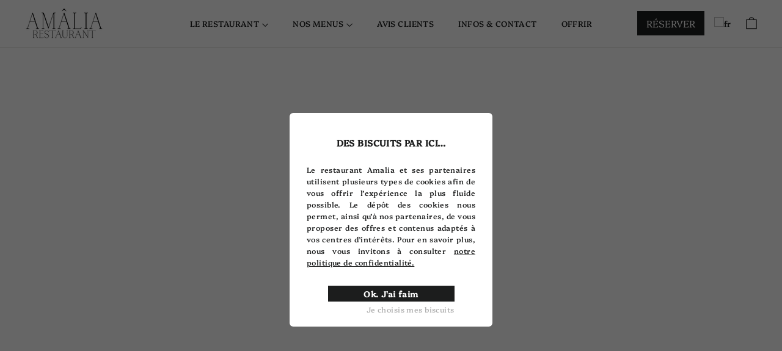

--- FILE ---
content_type: text/html; charset=utf-8
request_url: https://amaliarestaurant.com/collections/la-cave
body_size: 31389
content:
<!doctype html>
<html class="no-js" lang="fr" dir="ltr">
<head>
  

  
    <meta name="google-site-verification" content="et4lZxb7mW-UmtOFVQjMn0hrg7ikcrZLMsc5vNkiTdw" />
  

  <script src="https://cdnjs.cloudflare.com/ajax/libs/jquery/3.2.1/jquery.min.js"></script>
<script>window.TEMPLATE_SC = "collection";</script>
<script>window.ENV_SC = true;</script>



<meta name="facebook-domain-verification" content="6cdlsub2sqwtm6glvu4340jr5hafjl" />
  <meta charset="utf-8">
  <meta http-equiv="X-UA-Compatible" content="IE=edge,chrome=1">
  <meta name="viewport" content="width=device-width,initial-scale=1, maximum-scale=1">
  <meta name="theme-color" content="#1c1d1d">
  <link rel="canonical" href="https://amaliarestaurant.com/collections/la-cave">
  <link rel="preconnect" href="https://cdn.shopify.com">
  <link rel="preconnect" href="https://fonts.shopifycdn.com">
  <link rel="dns-prefetch" href="https://productreviews.shopifycdn.com">
  <link rel="dns-prefetch" href="https://ajax.googleapis.com">
  <link rel="dns-prefetch" href="https://maps.googleapis.com">
  <link rel="dns-prefetch" href="https://maps.gstatic.com"><link rel="shortcut icon" href="//amaliarestaurant.com/cdn/shop/files/logo-favicon_32x32.png?v=1723541413" type="image/png" /><title>La cave&ndash; Amâlia Restaurant</title>
<meta property="og:site_name" content="Amâlia Restaurant">
  <meta property="og:url" content="https://amaliarestaurant.com/collections/la-cave">
  <meta property="og:title" content="La cave">
  <meta property="og:type" content="website">
  <meta property="og:description" content="Le restaurant gastronomique Amâlia des Chefs Eugenio Anfuso et Cecilia Spurio situé dans le 11e arrondissement de Paris vous ouvre ses portes. Découvrez sa boutique, ses cartes cadeaux, ses produits d'exceptions et plus encore. Le rendez-vous des gastronomes !"><meta property="og:image" content="http://amaliarestaurant.com/cdn/shop/files/Logo_Amalia.png?v=1706030992">
    <meta property="og:image:secure_url" content="https://amaliarestaurant.com/cdn/shop/files/Logo_Amalia.png?v=1706030992">
    <meta property="og:image:width" content="1200">
    <meta property="og:image:height" content="628"><meta name="twitter:site" content="@">
  <meta name="twitter:card" content="summary_large_image">
  <meta name="twitter:title" content="La cave">
  <meta name="twitter:description" content="Le restaurant gastronomique Amâlia des Chefs Eugenio Anfuso et Cecilia Spurio situé dans le 11e arrondissement de Paris vous ouvre ses portes. Découvrez sa boutique, ses cartes cadeaux, ses produits d'exceptions et plus encore. Le rendez-vous des gastronomes !">
<style data-shopify>@font-face {
  font-family: Platypi;
  font-weight: 300;
  font-style: normal;
  font-display: swap;
  src: url("//amaliarestaurant.com/cdn/fonts/platypi/platypi_n3.ca2828fbaa4e8cdd776c210f4bde9eebc87cbc7d.woff2") format("woff2"),
       url("//amaliarestaurant.com/cdn/fonts/platypi/platypi_n3.e0a33bb0825d6f004d3a36a491393238de4feafa.woff") format("woff");
}

  @font-face {
  font-family: Platypi;
  font-weight: 300;
  font-style: normal;
  font-display: swap;
  src: url("//amaliarestaurant.com/cdn/fonts/platypi/platypi_n3.ca2828fbaa4e8cdd776c210f4bde9eebc87cbc7d.woff2") format("woff2"),
       url("//amaliarestaurant.com/cdn/fonts/platypi/platypi_n3.e0a33bb0825d6f004d3a36a491393238de4feafa.woff") format("woff");
}


  @font-face {
  font-family: Platypi;
  font-weight: 500;
  font-style: normal;
  font-display: swap;
  src: url("//amaliarestaurant.com/cdn/fonts/platypi/platypi_n5.eceb4a4de281a6ef42e6897768a01dc7adcffdb3.woff2") format("woff2"),
       url("//amaliarestaurant.com/cdn/fonts/platypi/platypi_n5.4c88ab31789f4cb5f3b3d72d22ca9d0ab2570110.woff") format("woff");
}

  @font-face {
  font-family: Platypi;
  font-weight: 300;
  font-style: italic;
  font-display: swap;
  src: url("//amaliarestaurant.com/cdn/fonts/platypi/platypi_i3.69f3f79901aecf050a7ef489ca4a80c95acc9f6d.woff2") format("woff2"),
       url("//amaliarestaurant.com/cdn/fonts/platypi/platypi_i3.dad477b731819d78fa6a885bd453f7bac4bdcc07.woff") format("woff");
}

  @font-face {
  font-family: Platypi;
  font-weight: 500;
  font-style: italic;
  font-display: swap;
  src: url("//amaliarestaurant.com/cdn/fonts/platypi/platypi_i5.130fa00a1b2042b732328d5671eb578df27a79f2.woff2") format("woff2"),
       url("//amaliarestaurant.com/cdn/fonts/platypi/platypi_i5.79975760586904c336bc827a76f73fd9600e0e3a.woff") format("woff");
}
</style><link href="//amaliarestaurant.com/cdn/shop/t/2/assets/theme.css?v=111313614419321356621767621520" rel="stylesheet" type="text/css" media="all" /><style data-shopify>:root {
    --typeHeaderPrimary: Platypi;
    --typeHeaderFallback: serif;
    --typeHeaderSize: 30px;
    --typeHeaderWeight: 300;
    --typeHeaderLineHeight: 1.2;
    --typeHeaderSpacing: 0.0em;

    --typeBasePrimary:Platypi;
    --typeBaseFallback:serif;
    --typeBaseSize: 17px;
    --typeBaseWeight: 300;
    --typeBaseLineHeight: 1.6;
    --typeBaseSpacing: 0.025em;

    --iconWeight: 3px;
    --iconLinecaps: miter;
  --colorBtnPrimary:#1c1d1d;
  --colorBtnPrimaryDim:#0f1010;
  --colorBtnPrimaryDark:#000000;
  --colorBtnPrimaryText:#ffffff;
  --colorCartDot:#ff4f33;

  --colorError:#d02e2e;
  --colorLink:#1c1d1d;

  --colorTextBody:#1c1d1d;
  --colorProductDescription:#1c1d1d;
  --colorSalePrice:#1c1d1d;
  --colorSaleTag:#1c1d1d;
  --colorSaleTagText:#ffffff;

  --colorBody:#ffffff;
  --colorBodyDim:#f2f2f2;
  --colorInputBg:#ffffff;
  --colorInputBgDim:#f2f2f2;
  --colorInputBgDark:#e6e6e6;
  --colorInputText:#1c1d1d;

  --colorFooter:#999e88;
  --colorFooterText:#f6efe5;

  --colorBorder:#e8e8e1;

  --colorNav:#ffffff;
  --colorNavText:#1c1d1d;
  --colorAnnouncement:#1c1d1d;
  --colorAnnouncementText:#ffffff;

  --colorHeroText:#ffffff;

  --colorModalBg:#000000;

  --colorSmallImageBg:#ffffff;
  --colorLargeImageBg:#111111;

  --colorDrawers:#ffffff;
  --colorDrawersDim:#f2f2f2;
  --colorDrawerBorder:#e8e8e1;
  --colorDrawerText:#000000;
  --colorDrawerTextDarken:#000000;
  --colorDrawerButton:#1c1d1d;
  --colorDrawerButtonText:#ffffff;
  --color-body-text:#1c1d1d;
  --color-body:#ffffff;
  --color-bg:#ffffff;

  --colorTextDescriptionQR: #a5a2a2;
  }

  .collection-hero__content:before,
  .hero__image-wrapper:before,
  .hero__media:before {
    background-image: linear-gradient(to bottom, rgba(0, 0, 0, 0.0) 0%, rgba(0, 0, 0, 0.0) 40%, rgba(0, 0, 0, 0.62) 100%);
  }

  .skrim__item-content .skrim__overlay:after {
    background-image: linear-gradient(to bottom, rgba(0, 0, 0, 0.0) 30%, rgba(0, 0, 0, 0.62) 100%);
  }

  .placeholder-content {
    background-image: linear-gradient(100deg, #ffffff 40%, #f7f7f7 63%, #ffffff 79%);
  }</style>
  <script>
    document.documentElement.className = document.documentElement.className.replace('no-js', 'js');

    window.theme = window.theme || {};
    theme.routes = {
      home: "/",
      cart: "/cart.js",
      cartPage: "/cart",
      cartAdd: "/cart/add.js",
      cartChange: "/cart/change.js"
    };
    theme.strings = {
      soldOut: "Épuisé",
      unavailable: "Non disponible",
      stockLabel: "[count] en stock",
      willNotShipUntil: "Sera expédié après [date]",
      willBeInStockAfter: "Sera en stock à compter de [date]",
      waitingForStock: "Inventaire sur le chemin",
      cartSavings: "Vous économisez [savings]",
      cartEmpty: "Votre panier est vide.",
      cartTermsConfirmation: "Vous devez accepter les termes et conditions de vente pour vérifier",
      searchCollections: "Collections:",
      searchPages: "Pages:",
      searchArticles: "Des articles:"
    };
    theme.settings = {
      dynamicVariantsEnable: true,
      dynamicVariantType: "button",
      cartType: "drawer",
      isCustomerTemplate: false,
      moneyFormat: "{{amount_with_comma_separator}}€",
      predictiveSearch: true,
      predictiveSearchType: "product,article,page,collection",
      inventoryThreshold: 10,
      quickView: true,
      themeName: 'Motion',
      themeVersion: "7.2.0"
    };
  </script>

  <script>window.performance && window.performance.mark && window.performance.mark('shopify.content_for_header.start');</script><meta id="shopify-digital-wallet" name="shopify-digital-wallet" content="/70112641047/digital_wallets/dialog">
<meta name="shopify-checkout-api-token" content="626f9ad1344ae0e5d8c1eae8167499d6">
<link rel="alternate" type="application/atom+xml" title="Feed" href="/collections/la-cave.atom" />
<link rel="alternate" hreflang="x-default" href="https://amaliarestaurant.com/collections/la-cave">
<link rel="alternate" hreflang="fr" href="https://amaliarestaurant.com/collections/la-cave">
<link rel="alternate" hreflang="en" href="https://amaliarestaurant.com/en/collections/la-cave">
<link rel="alternate" hreflang="it" href="https://amaliarestaurant.com/it/collections/la-cave">
<link rel="alternate" type="application/json+oembed" href="https://amaliarestaurant.com/collections/la-cave.oembed">
<script async="async" src="/checkouts/internal/preloads.js?locale=fr-FR"></script>
<link rel="preconnect" href="https://shop.app" crossorigin="anonymous">
<script async="async" src="https://shop.app/checkouts/internal/preloads.js?locale=fr-FR&shop_id=70112641047" crossorigin="anonymous"></script>
<script id="apple-pay-shop-capabilities" type="application/json">{"shopId":70112641047,"countryCode":"FR","currencyCode":"EUR","merchantCapabilities":["supports3DS"],"merchantId":"gid:\/\/shopify\/Shop\/70112641047","merchantName":"Amâlia Restaurant","requiredBillingContactFields":["postalAddress","email","phone"],"requiredShippingContactFields":["postalAddress","email","phone"],"shippingType":"shipping","supportedNetworks":["visa","masterCard","amex","maestro"],"total":{"type":"pending","label":"Amâlia Restaurant","amount":"1.00"},"shopifyPaymentsEnabled":true,"supportsSubscriptions":true}</script>
<script id="shopify-features" type="application/json">{"accessToken":"626f9ad1344ae0e5d8c1eae8167499d6","betas":["rich-media-storefront-analytics"],"domain":"amaliarestaurant.com","predictiveSearch":true,"shopId":70112641047,"locale":"fr"}</script>
<script>var Shopify = Shopify || {};
Shopify.shop = "restaurant-amalia.myshopify.com";
Shopify.locale = "fr";
Shopify.currency = {"active":"EUR","rate":"1.0"};
Shopify.country = "FR";
Shopify.theme = {"name":"PROD","id":158844420119,"schema_name":"Motion x TT","schema_version":"1.6.7","theme_store_id":null,"role":"main"};
Shopify.theme.handle = "null";
Shopify.theme.style = {"id":null,"handle":null};
Shopify.cdnHost = "amaliarestaurant.com/cdn";
Shopify.routes = Shopify.routes || {};
Shopify.routes.root = "/";</script>
<script type="module">!function(o){(o.Shopify=o.Shopify||{}).modules=!0}(window);</script>
<script>!function(o){function n(){var o=[];function n(){o.push(Array.prototype.slice.apply(arguments))}return n.q=o,n}var t=o.Shopify=o.Shopify||{};t.loadFeatures=n(),t.autoloadFeatures=n()}(window);</script>
<script>
  window.ShopifyPay = window.ShopifyPay || {};
  window.ShopifyPay.apiHost = "shop.app\/pay";
  window.ShopifyPay.redirectState = null;
</script>
<script id="shop-js-analytics" type="application/json">{"pageType":"collection"}</script>
<script defer="defer" async type="module" src="//amaliarestaurant.com/cdn/shopifycloud/shop-js/modules/v2/client.init-shop-cart-sync_XvpUV7qp.fr.esm.js"></script>
<script defer="defer" async type="module" src="//amaliarestaurant.com/cdn/shopifycloud/shop-js/modules/v2/chunk.common_C2xzKNNs.esm.js"></script>
<script type="module">
  await import("//amaliarestaurant.com/cdn/shopifycloud/shop-js/modules/v2/client.init-shop-cart-sync_XvpUV7qp.fr.esm.js");
await import("//amaliarestaurant.com/cdn/shopifycloud/shop-js/modules/v2/chunk.common_C2xzKNNs.esm.js");

  window.Shopify.SignInWithShop?.initShopCartSync?.({"fedCMEnabled":true,"windoidEnabled":true});

</script>
<script>
  window.Shopify = window.Shopify || {};
  if (!window.Shopify.featureAssets) window.Shopify.featureAssets = {};
  window.Shopify.featureAssets['shop-js'] = {"shop-cart-sync":["modules/v2/client.shop-cart-sync_C66VAAYi.fr.esm.js","modules/v2/chunk.common_C2xzKNNs.esm.js"],"init-fed-cm":["modules/v2/client.init-fed-cm_By4eIqYa.fr.esm.js","modules/v2/chunk.common_C2xzKNNs.esm.js"],"shop-button":["modules/v2/client.shop-button_Bz0N9rYp.fr.esm.js","modules/v2/chunk.common_C2xzKNNs.esm.js"],"shop-cash-offers":["modules/v2/client.shop-cash-offers_B90ok608.fr.esm.js","modules/v2/chunk.common_C2xzKNNs.esm.js","modules/v2/chunk.modal_7MqWQJ87.esm.js"],"init-windoid":["modules/v2/client.init-windoid_CdJe_Ee3.fr.esm.js","modules/v2/chunk.common_C2xzKNNs.esm.js"],"shop-toast-manager":["modules/v2/client.shop-toast-manager_kCJHoUCw.fr.esm.js","modules/v2/chunk.common_C2xzKNNs.esm.js"],"init-shop-email-lookup-coordinator":["modules/v2/client.init-shop-email-lookup-coordinator_BPuRLqHy.fr.esm.js","modules/v2/chunk.common_C2xzKNNs.esm.js"],"init-shop-cart-sync":["modules/v2/client.init-shop-cart-sync_XvpUV7qp.fr.esm.js","modules/v2/chunk.common_C2xzKNNs.esm.js"],"avatar":["modules/v2/client.avatar_BTnouDA3.fr.esm.js"],"pay-button":["modules/v2/client.pay-button_CmFhG2BZ.fr.esm.js","modules/v2/chunk.common_C2xzKNNs.esm.js"],"init-customer-accounts":["modules/v2/client.init-customer-accounts_C5-IhKGM.fr.esm.js","modules/v2/client.shop-login-button_DrlPOW6Z.fr.esm.js","modules/v2/chunk.common_C2xzKNNs.esm.js","modules/v2/chunk.modal_7MqWQJ87.esm.js"],"init-shop-for-new-customer-accounts":["modules/v2/client.init-shop-for-new-customer-accounts_Cv1WqR1n.fr.esm.js","modules/v2/client.shop-login-button_DrlPOW6Z.fr.esm.js","modules/v2/chunk.common_C2xzKNNs.esm.js","modules/v2/chunk.modal_7MqWQJ87.esm.js"],"shop-login-button":["modules/v2/client.shop-login-button_DrlPOW6Z.fr.esm.js","modules/v2/chunk.common_C2xzKNNs.esm.js","modules/v2/chunk.modal_7MqWQJ87.esm.js"],"init-customer-accounts-sign-up":["modules/v2/client.init-customer-accounts-sign-up_Dqgdz3C3.fr.esm.js","modules/v2/client.shop-login-button_DrlPOW6Z.fr.esm.js","modules/v2/chunk.common_C2xzKNNs.esm.js","modules/v2/chunk.modal_7MqWQJ87.esm.js"],"shop-follow-button":["modules/v2/client.shop-follow-button_D7RRykwK.fr.esm.js","modules/v2/chunk.common_C2xzKNNs.esm.js","modules/v2/chunk.modal_7MqWQJ87.esm.js"],"checkout-modal":["modules/v2/client.checkout-modal_NILs_SXn.fr.esm.js","modules/v2/chunk.common_C2xzKNNs.esm.js","modules/v2/chunk.modal_7MqWQJ87.esm.js"],"lead-capture":["modules/v2/client.lead-capture_CSmE_fhP.fr.esm.js","modules/v2/chunk.common_C2xzKNNs.esm.js","modules/v2/chunk.modal_7MqWQJ87.esm.js"],"shop-login":["modules/v2/client.shop-login_CKcjyRl_.fr.esm.js","modules/v2/chunk.common_C2xzKNNs.esm.js","modules/v2/chunk.modal_7MqWQJ87.esm.js"],"payment-terms":["modules/v2/client.payment-terms_eoGasybT.fr.esm.js","modules/v2/chunk.common_C2xzKNNs.esm.js","modules/v2/chunk.modal_7MqWQJ87.esm.js"]};
</script>
<script id="__st">var __st={"a":70112641047,"offset":3600,"reqid":"5c811289-4642-492b-a179-ac0da46e8691-1768783877","pageurl":"amaliarestaurant.com\/collections\/la-cave","u":"d182ecb609d8","p":"collection","rtyp":"collection","rid":460658049047};</script>
<script>window.ShopifyPaypalV4VisibilityTracking = true;</script>
<script id="captcha-bootstrap">!function(){'use strict';const t='contact',e='account',n='new_comment',o=[[t,t],['blogs',n],['comments',n],[t,'customer']],c=[[e,'customer_login'],[e,'guest_login'],[e,'recover_customer_password'],[e,'create_customer']],r=t=>t.map((([t,e])=>`form[action*='/${t}']:not([data-nocaptcha='true']) input[name='form_type'][value='${e}']`)).join(','),a=t=>()=>t?[...document.querySelectorAll(t)].map((t=>t.form)):[];function s(){const t=[...o],e=r(t);return a(e)}const i='password',u='form_key',d=['recaptcha-v3-token','g-recaptcha-response','h-captcha-response',i],f=()=>{try{return window.sessionStorage}catch{return}},m='__shopify_v',_=t=>t.elements[u];function p(t,e,n=!1){try{const o=window.sessionStorage,c=JSON.parse(o.getItem(e)),{data:r}=function(t){const{data:e,action:n}=t;return t[m]||n?{data:e,action:n}:{data:t,action:n}}(c);for(const[e,n]of Object.entries(r))t.elements[e]&&(t.elements[e].value=n);n&&o.removeItem(e)}catch(o){console.error('form repopulation failed',{error:o})}}const l='form_type',E='cptcha';function T(t){t.dataset[E]=!0}const w=window,h=w.document,L='Shopify',v='ce_forms',y='captcha';let A=!1;((t,e)=>{const n=(g='f06e6c50-85a8-45c8-87d0-21a2b65856fe',I='https://cdn.shopify.com/shopifycloud/storefront-forms-hcaptcha/ce_storefront_forms_captcha_hcaptcha.v1.5.2.iife.js',D={infoText:'Protégé par hCaptcha',privacyText:'Confidentialité',termsText:'Conditions'},(t,e,n)=>{const o=w[L][v],c=o.bindForm;if(c)return c(t,g,e,D).then(n);var r;o.q.push([[t,g,e,D],n]),r=I,A||(h.body.append(Object.assign(h.createElement('script'),{id:'captcha-provider',async:!0,src:r})),A=!0)});var g,I,D;w[L]=w[L]||{},w[L][v]=w[L][v]||{},w[L][v].q=[],w[L][y]=w[L][y]||{},w[L][y].protect=function(t,e){n(t,void 0,e),T(t)},Object.freeze(w[L][y]),function(t,e,n,w,h,L){const[v,y,A,g]=function(t,e,n){const i=e?o:[],u=t?c:[],d=[...i,...u],f=r(d),m=r(i),_=r(d.filter((([t,e])=>n.includes(e))));return[a(f),a(m),a(_),s()]}(w,h,L),I=t=>{const e=t.target;return e instanceof HTMLFormElement?e:e&&e.form},D=t=>v().includes(t);t.addEventListener('submit',(t=>{const e=I(t);if(!e)return;const n=D(e)&&!e.dataset.hcaptchaBound&&!e.dataset.recaptchaBound,o=_(e),c=g().includes(e)&&(!o||!o.value);(n||c)&&t.preventDefault(),c&&!n&&(function(t){try{if(!f())return;!function(t){const e=f();if(!e)return;const n=_(t);if(!n)return;const o=n.value;o&&e.removeItem(o)}(t);const e=Array.from(Array(32),(()=>Math.random().toString(36)[2])).join('');!function(t,e){_(t)||t.append(Object.assign(document.createElement('input'),{type:'hidden',name:u})),t.elements[u].value=e}(t,e),function(t,e){const n=f();if(!n)return;const o=[...t.querySelectorAll(`input[type='${i}']`)].map((({name:t})=>t)),c=[...d,...o],r={};for(const[a,s]of new FormData(t).entries())c.includes(a)||(r[a]=s);n.setItem(e,JSON.stringify({[m]:1,action:t.action,data:r}))}(t,e)}catch(e){console.error('failed to persist form',e)}}(e),e.submit())}));const S=(t,e)=>{t&&!t.dataset[E]&&(n(t,e.some((e=>e===t))),T(t))};for(const o of['focusin','change'])t.addEventListener(o,(t=>{const e=I(t);D(e)&&S(e,y())}));const B=e.get('form_key'),M=e.get(l),P=B&&M;t.addEventListener('DOMContentLoaded',(()=>{const t=y();if(P)for(const e of t)e.elements[l].value===M&&p(e,B);[...new Set([...A(),...v().filter((t=>'true'===t.dataset.shopifyCaptcha))])].forEach((e=>S(e,t)))}))}(h,new URLSearchParams(w.location.search),n,t,e,['guest_login'])})(!0,!0)}();</script>
<script integrity="sha256-4kQ18oKyAcykRKYeNunJcIwy7WH5gtpwJnB7kiuLZ1E=" data-source-attribution="shopify.loadfeatures" defer="defer" src="//amaliarestaurant.com/cdn/shopifycloud/storefront/assets/storefront/load_feature-a0a9edcb.js" crossorigin="anonymous"></script>
<script crossorigin="anonymous" defer="defer" src="//amaliarestaurant.com/cdn/shopifycloud/storefront/assets/shopify_pay/storefront-65b4c6d7.js?v=20250812"></script>
<script data-source-attribution="shopify.dynamic_checkout.dynamic.init">var Shopify=Shopify||{};Shopify.PaymentButton=Shopify.PaymentButton||{isStorefrontPortableWallets:!0,init:function(){window.Shopify.PaymentButton.init=function(){};var t=document.createElement("script");t.src="https://amaliarestaurant.com/cdn/shopifycloud/portable-wallets/latest/portable-wallets.fr.js",t.type="module",document.head.appendChild(t)}};
</script>
<script data-source-attribution="shopify.dynamic_checkout.buyer_consent">
  function portableWalletsHideBuyerConsent(e){var t=document.getElementById("shopify-buyer-consent"),n=document.getElementById("shopify-subscription-policy-button");t&&n&&(t.classList.add("hidden"),t.setAttribute("aria-hidden","true"),n.removeEventListener("click",e))}function portableWalletsShowBuyerConsent(e){var t=document.getElementById("shopify-buyer-consent"),n=document.getElementById("shopify-subscription-policy-button");t&&n&&(t.classList.remove("hidden"),t.removeAttribute("aria-hidden"),n.addEventListener("click",e))}window.Shopify?.PaymentButton&&(window.Shopify.PaymentButton.hideBuyerConsent=portableWalletsHideBuyerConsent,window.Shopify.PaymentButton.showBuyerConsent=portableWalletsShowBuyerConsent);
</script>
<script data-source-attribution="shopify.dynamic_checkout.cart.bootstrap">document.addEventListener("DOMContentLoaded",(function(){function t(){return document.querySelector("shopify-accelerated-checkout-cart, shopify-accelerated-checkout")}if(t())Shopify.PaymentButton.init();else{new MutationObserver((function(e,n){t()&&(Shopify.PaymentButton.init(),n.disconnect())})).observe(document.body,{childList:!0,subtree:!0})}}));
</script>
<link id="shopify-accelerated-checkout-styles" rel="stylesheet" media="screen" href="https://amaliarestaurant.com/cdn/shopifycloud/portable-wallets/latest/accelerated-checkout-backwards-compat.css" crossorigin="anonymous">
<style id="shopify-accelerated-checkout-cart">
        #shopify-buyer-consent {
  margin-top: 1em;
  display: inline-block;
  width: 100%;
}

#shopify-buyer-consent.hidden {
  display: none;
}

#shopify-subscription-policy-button {
  background: none;
  border: none;
  padding: 0;
  text-decoration: underline;
  font-size: inherit;
  cursor: pointer;
}

#shopify-subscription-policy-button::before {
  box-shadow: none;
}

      </style>

<script>window.performance && window.performance.mark && window.performance.mark('shopify.content_for_header.end');</script>

  <script src="//amaliarestaurant.com/cdn/shop/t/2/assets/vendor-scripts-v12.js" ></script><script src="//amaliarestaurant.com/cdn/shop/t/2/assets/theme.js?v=48676380182712085481705487655" defer="defer"></script><!-- jQuery (necessary for Bootstrap's JavaScript plugins) -->
    <script src="//ajax.googleapis.com/ajax/libs/jquery/1.12.4/jquery.min.js"></script>

    <script src="//amaliarestaurant.com/cdn/shop/t/2/assets/LIB.lodash.js?v=133994393766299689851705487654" type="text/javascript"></script>
    <!-- Include all compiled plugins (below), or include individual files as needed -->
    <script src="//amaliarestaurant.com/cdn/shop/t/2/assets/COMMON.tools.js?v=65830568379309520071705487654" type="text/javascript"></script>
    <!-- CART JS Libraries -->
    <script src="//amaliarestaurant.com/cdn/shop/t/2/assets/LIB.rivets-cart.js?v=46637445400758574711705487654" type="text/javascript"></script>

    <!-- Google Tag Manager -->
    <script>(function(w,d,s,l,i){w[l]=w[l]||[];w[l].push({'gtm.start':
                new Date().getTime(),event:'gtm.js'});var f=d.getElementsByTagName(s)[0],
            j=d.createElement(s),dl=l!='dataLayer'?'&l='+l:'';j.async=true;j.src=
            'https://www.googletagmanager.com/gtm.js?id='+i+dl;f.parentNode.insertBefore(j,f);
        })(window,document,'script','dataLayer','GTM-5VNDFLT');</script>
    <!-- End Google Tag Manager -->
<link href="https://monorail-edge.shopifysvc.com" rel="dns-prefetch">
<script>(function(){if ("sendBeacon" in navigator && "performance" in window) {try {var session_token_from_headers = performance.getEntriesByType('navigation')[0].serverTiming.find(x => x.name == '_s').description;} catch {var session_token_from_headers = undefined;}var session_cookie_matches = document.cookie.match(/_shopify_s=([^;]*)/);var session_token_from_cookie = session_cookie_matches && session_cookie_matches.length === 2 ? session_cookie_matches[1] : "";var session_token = session_token_from_headers || session_token_from_cookie || "";function handle_abandonment_event(e) {var entries = performance.getEntries().filter(function(entry) {return /monorail-edge.shopifysvc.com/.test(entry.name);});if (!window.abandonment_tracked && entries.length === 0) {window.abandonment_tracked = true;var currentMs = Date.now();var navigation_start = performance.timing.navigationStart;var payload = {shop_id: 70112641047,url: window.location.href,navigation_start,duration: currentMs - navigation_start,session_token,page_type: "collection"};window.navigator.sendBeacon("https://monorail-edge.shopifysvc.com/v1/produce", JSON.stringify({schema_id: "online_store_buyer_site_abandonment/1.1",payload: payload,metadata: {event_created_at_ms: currentMs,event_sent_at_ms: currentMs}}));}}window.addEventListener('pagehide', handle_abandonment_event);}}());</script>
<script id="web-pixels-manager-setup">(function e(e,d,r,n,o){if(void 0===o&&(o={}),!Boolean(null===(a=null===(i=window.Shopify)||void 0===i?void 0:i.analytics)||void 0===a?void 0:a.replayQueue)){var i,a;window.Shopify=window.Shopify||{};var t=window.Shopify;t.analytics=t.analytics||{};var s=t.analytics;s.replayQueue=[],s.publish=function(e,d,r){return s.replayQueue.push([e,d,r]),!0};try{self.performance.mark("wpm:start")}catch(e){}var l=function(){var e={modern:/Edge?\/(1{2}[4-9]|1[2-9]\d|[2-9]\d{2}|\d{4,})\.\d+(\.\d+|)|Firefox\/(1{2}[4-9]|1[2-9]\d|[2-9]\d{2}|\d{4,})\.\d+(\.\d+|)|Chrom(ium|e)\/(9{2}|\d{3,})\.\d+(\.\d+|)|(Maci|X1{2}).+ Version\/(15\.\d+|(1[6-9]|[2-9]\d|\d{3,})\.\d+)([,.]\d+|)( \(\w+\)|)( Mobile\/\w+|) Safari\/|Chrome.+OPR\/(9{2}|\d{3,})\.\d+\.\d+|(CPU[ +]OS|iPhone[ +]OS|CPU[ +]iPhone|CPU IPhone OS|CPU iPad OS)[ +]+(15[._]\d+|(1[6-9]|[2-9]\d|\d{3,})[._]\d+)([._]\d+|)|Android:?[ /-](13[3-9]|1[4-9]\d|[2-9]\d{2}|\d{4,})(\.\d+|)(\.\d+|)|Android.+Firefox\/(13[5-9]|1[4-9]\d|[2-9]\d{2}|\d{4,})\.\d+(\.\d+|)|Android.+Chrom(ium|e)\/(13[3-9]|1[4-9]\d|[2-9]\d{2}|\d{4,})\.\d+(\.\d+|)|SamsungBrowser\/([2-9]\d|\d{3,})\.\d+/,legacy:/Edge?\/(1[6-9]|[2-9]\d|\d{3,})\.\d+(\.\d+|)|Firefox\/(5[4-9]|[6-9]\d|\d{3,})\.\d+(\.\d+|)|Chrom(ium|e)\/(5[1-9]|[6-9]\d|\d{3,})\.\d+(\.\d+|)([\d.]+$|.*Safari\/(?![\d.]+ Edge\/[\d.]+$))|(Maci|X1{2}).+ Version\/(10\.\d+|(1[1-9]|[2-9]\d|\d{3,})\.\d+)([,.]\d+|)( \(\w+\)|)( Mobile\/\w+|) Safari\/|Chrome.+OPR\/(3[89]|[4-9]\d|\d{3,})\.\d+\.\d+|(CPU[ +]OS|iPhone[ +]OS|CPU[ +]iPhone|CPU IPhone OS|CPU iPad OS)[ +]+(10[._]\d+|(1[1-9]|[2-9]\d|\d{3,})[._]\d+)([._]\d+|)|Android:?[ /-](13[3-9]|1[4-9]\d|[2-9]\d{2}|\d{4,})(\.\d+|)(\.\d+|)|Mobile Safari.+OPR\/([89]\d|\d{3,})\.\d+\.\d+|Android.+Firefox\/(13[5-9]|1[4-9]\d|[2-9]\d{2}|\d{4,})\.\d+(\.\d+|)|Android.+Chrom(ium|e)\/(13[3-9]|1[4-9]\d|[2-9]\d{2}|\d{4,})\.\d+(\.\d+|)|Android.+(UC? ?Browser|UCWEB|U3)[ /]?(15\.([5-9]|\d{2,})|(1[6-9]|[2-9]\d|\d{3,})\.\d+)\.\d+|SamsungBrowser\/(5\.\d+|([6-9]|\d{2,})\.\d+)|Android.+MQ{2}Browser\/(14(\.(9|\d{2,})|)|(1[5-9]|[2-9]\d|\d{3,})(\.\d+|))(\.\d+|)|K[Aa][Ii]OS\/(3\.\d+|([4-9]|\d{2,})\.\d+)(\.\d+|)/},d=e.modern,r=e.legacy,n=navigator.userAgent;return n.match(d)?"modern":n.match(r)?"legacy":"unknown"}(),u="modern"===l?"modern":"legacy",c=(null!=n?n:{modern:"",legacy:""})[u],f=function(e){return[e.baseUrl,"/wpm","/b",e.hashVersion,"modern"===e.buildTarget?"m":"l",".js"].join("")}({baseUrl:d,hashVersion:r,buildTarget:u}),m=function(e){var d=e.version,r=e.bundleTarget,n=e.surface,o=e.pageUrl,i=e.monorailEndpoint;return{emit:function(e){var a=e.status,t=e.errorMsg,s=(new Date).getTime(),l=JSON.stringify({metadata:{event_sent_at_ms:s},events:[{schema_id:"web_pixels_manager_load/3.1",payload:{version:d,bundle_target:r,page_url:o,status:a,surface:n,error_msg:t},metadata:{event_created_at_ms:s}}]});if(!i)return console&&console.warn&&console.warn("[Web Pixels Manager] No Monorail endpoint provided, skipping logging."),!1;try{return self.navigator.sendBeacon.bind(self.navigator)(i,l)}catch(e){}var u=new XMLHttpRequest;try{return u.open("POST",i,!0),u.setRequestHeader("Content-Type","text/plain"),u.send(l),!0}catch(e){return console&&console.warn&&console.warn("[Web Pixels Manager] Got an unhandled error while logging to Monorail."),!1}}}}({version:r,bundleTarget:l,surface:e.surface,pageUrl:self.location.href,monorailEndpoint:e.monorailEndpoint});try{o.browserTarget=l,function(e){var d=e.src,r=e.async,n=void 0===r||r,o=e.onload,i=e.onerror,a=e.sri,t=e.scriptDataAttributes,s=void 0===t?{}:t,l=document.createElement("script"),u=document.querySelector("head"),c=document.querySelector("body");if(l.async=n,l.src=d,a&&(l.integrity=a,l.crossOrigin="anonymous"),s)for(var f in s)if(Object.prototype.hasOwnProperty.call(s,f))try{l.dataset[f]=s[f]}catch(e){}if(o&&l.addEventListener("load",o),i&&l.addEventListener("error",i),u)u.appendChild(l);else{if(!c)throw new Error("Did not find a head or body element to append the script");c.appendChild(l)}}({src:f,async:!0,onload:function(){if(!function(){var e,d;return Boolean(null===(d=null===(e=window.Shopify)||void 0===e?void 0:e.analytics)||void 0===d?void 0:d.initialized)}()){var d=window.webPixelsManager.init(e)||void 0;if(d){var r=window.Shopify.analytics;r.replayQueue.forEach((function(e){var r=e[0],n=e[1],o=e[2];d.publishCustomEvent(r,n,o)})),r.replayQueue=[],r.publish=d.publishCustomEvent,r.visitor=d.visitor,r.initialized=!0}}},onerror:function(){return m.emit({status:"failed",errorMsg:"".concat(f," has failed to load")})},sri:function(e){var d=/^sha384-[A-Za-z0-9+/=]+$/;return"string"==typeof e&&d.test(e)}(c)?c:"",scriptDataAttributes:o}),m.emit({status:"loading"})}catch(e){m.emit({status:"failed",errorMsg:(null==e?void 0:e.message)||"Unknown error"})}}})({shopId: 70112641047,storefrontBaseUrl: "https://amaliarestaurant.com",extensionsBaseUrl: "https://extensions.shopifycdn.com/cdn/shopifycloud/web-pixels-manager",monorailEndpoint: "https://monorail-edge.shopifysvc.com/unstable/produce_batch",surface: "storefront-renderer",enabledBetaFlags: ["2dca8a86"],webPixelsConfigList: [{"id":"897352062","configuration":"{\"config\":\"{\\\"pixel_id\\\":\\\"G-43HZKW15HX\\\",\\\"gtag_events\\\":[{\\\"type\\\":\\\"purchase\\\",\\\"action_label\\\":\\\"G-43HZKW15HX\\\"},{\\\"type\\\":\\\"page_view\\\",\\\"action_label\\\":\\\"G-43HZKW15HX\\\"},{\\\"type\\\":\\\"view_item\\\",\\\"action_label\\\":\\\"G-43HZKW15HX\\\"},{\\\"type\\\":\\\"search\\\",\\\"action_label\\\":\\\"G-43HZKW15HX\\\"},{\\\"type\\\":\\\"add_to_cart\\\",\\\"action_label\\\":\\\"G-43HZKW15HX\\\"},{\\\"type\\\":\\\"begin_checkout\\\",\\\"action_label\\\":\\\"G-43HZKW15HX\\\"},{\\\"type\\\":\\\"add_payment_info\\\",\\\"action_label\\\":\\\"G-43HZKW15HX\\\"}],\\\"enable_monitoring_mode\\\":false}\"}","eventPayloadVersion":"v1","runtimeContext":"OPEN","scriptVersion":"b2a88bafab3e21179ed38636efcd8a93","type":"APP","apiClientId":1780363,"privacyPurposes":[],"dataSharingAdjustments":{"protectedCustomerApprovalScopes":["read_customer_address","read_customer_email","read_customer_name","read_customer_personal_data","read_customer_phone"]}},{"id":"shopify-app-pixel","configuration":"{}","eventPayloadVersion":"v1","runtimeContext":"STRICT","scriptVersion":"0450","apiClientId":"shopify-pixel","type":"APP","privacyPurposes":["ANALYTICS","MARKETING"]},{"id":"shopify-custom-pixel","eventPayloadVersion":"v1","runtimeContext":"LAX","scriptVersion":"0450","apiClientId":"shopify-pixel","type":"CUSTOM","privacyPurposes":["ANALYTICS","MARKETING"]}],isMerchantRequest: false,initData: {"shop":{"name":"Amâlia Restaurant","paymentSettings":{"currencyCode":"EUR"},"myshopifyDomain":"restaurant-amalia.myshopify.com","countryCode":"FR","storefrontUrl":"https:\/\/amaliarestaurant.com"},"customer":null,"cart":null,"checkout":null,"productVariants":[],"purchasingCompany":null},},"https://amaliarestaurant.com/cdn","fcfee988w5aeb613cpc8e4bc33m6693e112",{"modern":"","legacy":""},{"shopId":"70112641047","storefrontBaseUrl":"https:\/\/amaliarestaurant.com","extensionBaseUrl":"https:\/\/extensions.shopifycdn.com\/cdn\/shopifycloud\/web-pixels-manager","surface":"storefront-renderer","enabledBetaFlags":"[\"2dca8a86\"]","isMerchantRequest":"false","hashVersion":"fcfee988w5aeb613cpc8e4bc33m6693e112","publish":"custom","events":"[[\"page_viewed\",{}],[\"collection_viewed\",{\"collection\":{\"id\":\"460658049047\",\"title\":\"La cave\",\"productVariants\":[]}}]]"});</script><script>
  window.ShopifyAnalytics = window.ShopifyAnalytics || {};
  window.ShopifyAnalytics.meta = window.ShopifyAnalytics.meta || {};
  window.ShopifyAnalytics.meta.currency = 'EUR';
  var meta = {"products":[],"page":{"pageType":"collection","resourceType":"collection","resourceId":460658049047,"requestId":"5c811289-4642-492b-a179-ac0da46e8691-1768783877"}};
  for (var attr in meta) {
    window.ShopifyAnalytics.meta[attr] = meta[attr];
  }
</script>
<script class="analytics">
  (function () {
    var customDocumentWrite = function(content) {
      var jquery = null;

      if (window.jQuery) {
        jquery = window.jQuery;
      } else if (window.Checkout && window.Checkout.$) {
        jquery = window.Checkout.$;
      }

      if (jquery) {
        jquery('body').append(content);
      }
    };

    var hasLoggedConversion = function(token) {
      if (token) {
        return document.cookie.indexOf('loggedConversion=' + token) !== -1;
      }
      return false;
    }

    var setCookieIfConversion = function(token) {
      if (token) {
        var twoMonthsFromNow = new Date(Date.now());
        twoMonthsFromNow.setMonth(twoMonthsFromNow.getMonth() + 2);

        document.cookie = 'loggedConversion=' + token + '; expires=' + twoMonthsFromNow;
      }
    }

    var trekkie = window.ShopifyAnalytics.lib = window.trekkie = window.trekkie || [];
    if (trekkie.integrations) {
      return;
    }
    trekkie.methods = [
      'identify',
      'page',
      'ready',
      'track',
      'trackForm',
      'trackLink'
    ];
    trekkie.factory = function(method) {
      return function() {
        var args = Array.prototype.slice.call(arguments);
        args.unshift(method);
        trekkie.push(args);
        return trekkie;
      };
    };
    for (var i = 0; i < trekkie.methods.length; i++) {
      var key = trekkie.methods[i];
      trekkie[key] = trekkie.factory(key);
    }
    trekkie.load = function(config) {
      trekkie.config = config || {};
      trekkie.config.initialDocumentCookie = document.cookie;
      var first = document.getElementsByTagName('script')[0];
      var script = document.createElement('script');
      script.type = 'text/javascript';
      script.onerror = function(e) {
        var scriptFallback = document.createElement('script');
        scriptFallback.type = 'text/javascript';
        scriptFallback.onerror = function(error) {
                var Monorail = {
      produce: function produce(monorailDomain, schemaId, payload) {
        var currentMs = new Date().getTime();
        var event = {
          schema_id: schemaId,
          payload: payload,
          metadata: {
            event_created_at_ms: currentMs,
            event_sent_at_ms: currentMs
          }
        };
        return Monorail.sendRequest("https://" + monorailDomain + "/v1/produce", JSON.stringify(event));
      },
      sendRequest: function sendRequest(endpointUrl, payload) {
        // Try the sendBeacon API
        if (window && window.navigator && typeof window.navigator.sendBeacon === 'function' && typeof window.Blob === 'function' && !Monorail.isIos12()) {
          var blobData = new window.Blob([payload], {
            type: 'text/plain'
          });

          if (window.navigator.sendBeacon(endpointUrl, blobData)) {
            return true;
          } // sendBeacon was not successful

        } // XHR beacon

        var xhr = new XMLHttpRequest();

        try {
          xhr.open('POST', endpointUrl);
          xhr.setRequestHeader('Content-Type', 'text/plain');
          xhr.send(payload);
        } catch (e) {
          console.log(e);
        }

        return false;
      },
      isIos12: function isIos12() {
        return window.navigator.userAgent.lastIndexOf('iPhone; CPU iPhone OS 12_') !== -1 || window.navigator.userAgent.lastIndexOf('iPad; CPU OS 12_') !== -1;
      }
    };
    Monorail.produce('monorail-edge.shopifysvc.com',
      'trekkie_storefront_load_errors/1.1',
      {shop_id: 70112641047,
      theme_id: 158844420119,
      app_name: "storefront",
      context_url: window.location.href,
      source_url: "//amaliarestaurant.com/cdn/s/trekkie.storefront.cd680fe47e6c39ca5d5df5f0a32d569bc48c0f27.min.js"});

        };
        scriptFallback.async = true;
        scriptFallback.src = '//amaliarestaurant.com/cdn/s/trekkie.storefront.cd680fe47e6c39ca5d5df5f0a32d569bc48c0f27.min.js';
        first.parentNode.insertBefore(scriptFallback, first);
      };
      script.async = true;
      script.src = '//amaliarestaurant.com/cdn/s/trekkie.storefront.cd680fe47e6c39ca5d5df5f0a32d569bc48c0f27.min.js';
      first.parentNode.insertBefore(script, first);
    };
    trekkie.load(
      {"Trekkie":{"appName":"storefront","development":false,"defaultAttributes":{"shopId":70112641047,"isMerchantRequest":null,"themeId":158844420119,"themeCityHash":"10952783506133409715","contentLanguage":"fr","currency":"EUR","eventMetadataId":"d486fcdb-35d8-49dc-901d-dae3535bc9e8"},"isServerSideCookieWritingEnabled":true,"monorailRegion":"shop_domain","enabledBetaFlags":["65f19447"]},"Session Attribution":{},"S2S":{"facebookCapiEnabled":false,"source":"trekkie-storefront-renderer","apiClientId":580111}}
    );

    var loaded = false;
    trekkie.ready(function() {
      if (loaded) return;
      loaded = true;

      window.ShopifyAnalytics.lib = window.trekkie;

      var originalDocumentWrite = document.write;
      document.write = customDocumentWrite;
      try { window.ShopifyAnalytics.merchantGoogleAnalytics.call(this); } catch(error) {};
      document.write = originalDocumentWrite;

      window.ShopifyAnalytics.lib.page(null,{"pageType":"collection","resourceType":"collection","resourceId":460658049047,"requestId":"5c811289-4642-492b-a179-ac0da46e8691-1768783877","shopifyEmitted":true});

      var match = window.location.pathname.match(/checkouts\/(.+)\/(thank_you|post_purchase)/)
      var token = match? match[1]: undefined;
      if (!hasLoggedConversion(token)) {
        setCookieIfConversion(token);
        window.ShopifyAnalytics.lib.track("Viewed Product Category",{"currency":"EUR","category":"Collection: la-cave","collectionName":"la-cave","collectionId":460658049047,"nonInteraction":true},undefined,undefined,{"shopifyEmitted":true});
      }
    });


        var eventsListenerScript = document.createElement('script');
        eventsListenerScript.async = true;
        eventsListenerScript.src = "//amaliarestaurant.com/cdn/shopifycloud/storefront/assets/shop_events_listener-3da45d37.js";
        document.getElementsByTagName('head')[0].appendChild(eventsListenerScript);

})();</script>
<script
  defer
  src="https://amaliarestaurant.com/cdn/shopifycloud/perf-kit/shopify-perf-kit-3.0.4.min.js"
  data-application="storefront-renderer"
  data-shop-id="70112641047"
  data-render-region="gcp-us-east1"
  data-page-type="collection"
  data-theme-instance-id="158844420119"
  data-theme-name="Motion x TT"
  data-theme-version="1.6.7"
  data-monorail-region="shop_domain"
  data-resource-timing-sampling-rate="10"
  data-shs="true"
  data-shs-beacon="true"
  data-shs-export-with-fetch="true"
  data-shs-logs-sample-rate="1"
  data-shs-beacon-endpoint="https://amaliarestaurant.com/api/collect"
></script>
</head>

<body class="template-collection" data-transitions="true" data-type_header_capitalize="false" data-type_base_accent_transform="true" data-type_header_accent_transform="true" data-animate_sections="true" data-animate_underlines="true" data-animate_buttons="true" data-animate_images="true" data-animate_page_transition_style="page-slow-fade" data-type_header_text_alignment="true" data-animate_images_style="zoom-fade">
<div id="shopify-section-settings_vendor" class="shopify-section"><script>
    var nameVendor= 'Chef Eugenio Anfuso Amalia';
    var limit_count_date = 3
    var dispoVendor =
{"collection_id": 460658180119,
    "disponibility": {
        "delivery": {
            },
        "pickup": {
            }
    },

    "closed_dates": null,

    "is_closed": false
};
    var deliveryProduct = {"id":7025616551959,"title":"Livraison","handle":"livraison","description":"75|92100,92200,92300,93100,93170,93200,93260,93300,93310,93400,93500,94110,94160,94200,94220,94250,94270,94300,92110,92120,92130,92170,92400|93230,93450,94120,94130,94140,94230,94340,94400,94410,94800|92000,92140,92150,92160,92190,92210,92220,92230,92240,92250,92260,92270,92290,92310,92320,92330,92340,92350,92360,92370,92380,92390,92410,92420,92430,92500,92600,92700,92800|94700,9321|93000,93110,93120,93130,93700,94240,94600|93140,93240,93430,93440,93800,94000,94260,94320,94550,93250,93360,94100,94150,94170,94210|93350,93380,93150,93220,93320,93330,93340,94290,94310,94360,94460,94500","published_at":"2024-01-23T18:55:52+01:00","created_at":"2024-01-23T18:55:52+01:00","vendor":"Chef Eugenio Anfuso Amalia","type":"Livraison","tags":["offre_particulier","TVA 20%"],"price":0,"price_min":0,"price_max":7000,"available":true,"price_varies":true,"compare_at_price":null,"compare_at_price_min":0,"compare_at_price_max":0,"compare_at_price_varies":false,"variants":[{"id":40867790159895,"title":"Z1","option1":"Z1","option2":null,"option3":null,"sku":"","requires_shipping":true,"taxable":true,"featured_image":null,"available":true,"name":"Livraison - Z1","public_title":"Z1","options":["Z1"],"price":2000,"weight":0,"compare_at_price":null,"inventory_management":null,"barcode":"","requires_selling_plan":false,"selling_plan_allocations":[]},{"id":40867790192663,"title":"Z2","option1":"Z2","option2":null,"option3":null,"sku":"","requires_shipping":true,"taxable":true,"featured_image":null,"available":true,"name":"Livraison - Z2","public_title":"Z2","options":["Z2"],"price":3000,"weight":0,"compare_at_price":null,"inventory_management":null,"barcode":"","requires_selling_plan":false,"selling_plan_allocations":[]},{"id":40867790225431,"title":"Z3","option1":"Z3","option2":null,"option3":null,"sku":"","requires_shipping":true,"taxable":true,"featured_image":null,"available":true,"name":"Livraison - Z3","public_title":"Z3","options":["Z3"],"price":3500,"weight":0,"compare_at_price":null,"inventory_management":null,"barcode":"","requires_selling_plan":false,"selling_plan_allocations":[]},{"id":40867790258199,"title":"Z4","option1":"Z4","option2":null,"option3":null,"sku":"","requires_shipping":true,"taxable":true,"featured_image":null,"available":true,"name":"Livraison - Z4","public_title":"Z4","options":["Z4"],"price":5000,"weight":0,"compare_at_price":null,"inventory_management":null,"barcode":"","requires_selling_plan":false,"selling_plan_allocations":[]},{"id":40867790290967,"title":"Z5","option1":"Z5","option2":null,"option3":null,"sku":"","requires_shipping":true,"taxable":true,"featured_image":null,"available":true,"name":"Livraison - Z5","public_title":"Z5","options":["Z5"],"price":6000,"weight":0,"compare_at_price":null,"inventory_management":null,"barcode":"","requires_selling_plan":false,"selling_plan_allocations":[]},{"id":40867790323735,"title":"Z6","option1":"Z6","option2":null,"option3":null,"sku":"","requires_shipping":true,"taxable":true,"featured_image":null,"available":true,"name":"Livraison - Z6","public_title":"Z6","options":["Z6"],"price":6500,"weight":0,"compare_at_price":null,"inventory_management":null,"barcode":"","requires_selling_plan":false,"selling_plan_allocations":[]},{"id":40867790356503,"title":"Z7","option1":"Z7","option2":null,"option3":null,"sku":"","requires_shipping":true,"taxable":true,"featured_image":null,"available":true,"name":"Livraison - Z7","public_title":"Z7","options":["Z7"],"price":7000,"weight":0,"compare_at_price":null,"inventory_management":null,"barcode":"","requires_selling_plan":false,"selling_plan_allocations":[]},{"id":40867790389271,"title":"Z8","option1":"Z8","option2":null,"option3":null,"sku":"","requires_shipping":true,"taxable":true,"featured_image":null,"available":true,"name":"Livraison - Z8","public_title":"Z8","options":["Z8"],"price":0,"weight":0,"compare_at_price":null,"inventory_management":null,"barcode":"","requires_selling_plan":false,"selling_plan_allocations":[]},{"id":40867790422039,"title":"Z9","option1":"Z9","option2":null,"option3":null,"sku":"","requires_shipping":true,"taxable":true,"featured_image":null,"available":true,"name":"Livraison - Z9","public_title":"Z9","options":["Z9"],"price":0,"weight":0,"compare_at_price":null,"inventory_management":null,"barcode":"","requires_selling_plan":false,"selling_plan_allocations":[]}],"images":["\/\/amaliarestaurant.com\/cdn\/shop\/files\/LogoAmalia.png?v=1706032555"],"featured_image":"\/\/amaliarestaurant.com\/cdn\/shop\/files\/LogoAmalia.png?v=1706032555","options":["Zone"],"media":[{"alt":null,"id":23427957096471,"position":1,"preview_image":{"aspect_ratio":1.911,"height":628,"width":1200,"src":"\/\/amaliarestaurant.com\/cdn\/shop\/files\/LogoAmalia.png?v=1706032555"},"aspect_ratio":1.911,"height":628,"media_type":"image","src":"\/\/amaliarestaurant.com\/cdn\/shop\/files\/LogoAmalia.png?v=1706032555","width":1200}],"requires_selling_plan":false,"selling_plan_groups":[],"content":"75|92100,92200,92300,93100,93170,93200,93260,93300,93310,93400,93500,94110,94160,94200,94220,94250,94270,94300,92110,92120,92130,92170,92400|93230,93450,94120,94130,94140,94230,94340,94400,94410,94800|92000,92140,92150,92160,92190,92210,92220,92230,92240,92250,92260,92270,92290,92310,92320,92330,92340,92350,92360,92370,92380,92390,92410,92420,92430,92500,92600,92700,92800|94700,9321|93000,93110,93120,93130,93700,94240,94600|93140,93240,93430,93440,93800,94000,94260,94320,94550,93250,93360,94100,94150,94170,94210|93350,93380,93150,93220,93320,93330,93340,94290,94310,94360,94460,94500"}
    var priceDeliveryNotTT = "0"
    
    var showPriceDeliveryNotTT = false;
    
    var deliveryNotTTMsg = "Livraison sous 3 jours"
    var indispoDate = "Tout est parti !"
    var stripeTypeformURL = "https://tiptoque.typeform.com/to/d8RoRVgH"
    var code_shop = "AML"
    
        var key_stripe = "pk_live_QgjIR58hmE2MIRtAb2YtUa06";
        var is_stripe_live = true;
    
</script>
<style>
    @media only screen and (max-width: 589px) {
        .drawer {
            top: 61px!important;
        }
    }
</style>

</div><div id="shopify-section-global_placeholder_images" class="shopify-section"><style>
    
</style>





</div>
  <script type="text/javascript">window.setTimeout(function() { document.body.className += " loaded"; }, 25);</script>


<a class="in-page-link visually-hidden skip-link" href="#MainContent">Passer au contenu</a>

<div id="PageContainer" class="page-container">
  <div class="transition-body">
    <div id="header_filter"  style="display: none"><div id="shopify-section-header" class="shopify-section"><div id="NavDrawer" class="drawer drawer--right">
    <div class="drawer__contents">
        <div class="drawer__scrollable">
            <ul class="mobile-nav" role="navigation" aria-label="Primary"><li class="mobile-nav__item appear-animation appear-delay-3"><div class="mobile-nav__has-sublist"><a href="/pages/notre-histoire"  class="mobile-nav__link GTM_HEADER_LINK " data-gtm-link="LE RESTAURANT" id="Label-pages-notre-histoire1">
                                        LE RESTAURANT
                                    </a>
                                    <div class="mobile-nav__toggle">
                                        <button type="button" class="collapsible-trigger collapsible--auto-height" aria-controls="Linklist-pages-notre-histoire1" aria-labelledby="Label-pages-notre-histoire1">
                                            <div class="collapsible-trigger-icon">
                                                <img src="//amaliarestaurant.com/cdn/shop/t/2/assets/infinite_arrow.svg?v=40082215874733469741705487654" alt="">
                                            </div>
                                        </button>
                                    </div></div><div id="Linklist-pages-notre-histoire1" class="mobile-nav__sublist collapsible-content collapsible-content--all">
                                <div class="collapsible-content__inner">
                                    <ul class="mobile-nav__sublist"><li class="mobile-nav__item">
                                                <div class="mobile-nav__child-item"><a href="/pages/privatisation"  class=" mobile-nav__link GTM_HEADER_LINK" data-gtm-link="PRIVATISATION" id="Sublabel-pages-privatisation1">
                                                            PRIVATISATION
                                                        </a></div></li><li class="mobile-nav__item">
                                                <div class="mobile-nav__child-item"><a href="/pages/notre-histoire"  class=" mobile-nav__link GTM_HEADER_LINK" data-gtm-link="NOTRE HISTOIRE" id="Sublabel-pages-notre-histoire2">
                                                            NOTRE HISTOIRE
                                                        </a></div></li><li class="mobile-nav__item">
                                                <div class="mobile-nav__child-item"><a href="/pages/notre-histoire#shopify-section-image-text-v2Texte2"  class=" mobile-nav__link GTM_HEADER_LINK" data-gtm-link="NOS PARTENAIRES" id="Sublabel-pages-notre-histoire-shopify-section-image-text-v2texte23">
                                                            NOS PARTENAIRES
                                                        </a></div></li><li class="mobile-nav__item">
                                                <div class="mobile-nav__child-item"><a href="/pages/presse"  class=" mobile-nav__link GTM_HEADER_LINK" data-gtm-link="ON PARLE DE NOUS" id="Sublabel-pages-presse4">
                                                            ON PARLE DE NOUS
                                                        </a></div></li><li class="mobile-nav__item">
                                                <div class="mobile-nav__child-item"><a href="/#shopify-section-featured_collections_kViVmm"  class=" mobile-nav__link GTM_HEADER_LINK" data-gtm-link="GALERIE PHOTO" id="Sublabel-shopify-section-featured_collections_kvivmm5">
                                                            GALERIE PHOTO
                                                        </a></div></li></ul></div>
                            </div></li><li class="mobile-nav__item appear-animation appear-delay-4"><div class="mobile-nav__has-sublist"><a href="https://files.tiptoque.com/AML_MENU1.pdf" target="_blank" class="mobile-nav__link GTM_HEADER_LINK " data-gtm-link="NOS MENUS" id="Label-https-files-tiptoque-com-aml_menu1-pdf2">
                                        NOS MENUS
                                    </a>
                                    <div class="mobile-nav__toggle">
                                        <button type="button" class="collapsible-trigger collapsible--auto-height" aria-controls="Linklist-https-files-tiptoque-com-aml_menu1-pdf2" aria-labelledby="Label-https-files-tiptoque-com-aml_menu1-pdf2">
                                            <div class="collapsible-trigger-icon">
                                                <img src="//amaliarestaurant.com/cdn/shop/t/2/assets/infinite_arrow.svg?v=40082215874733469741705487654" alt="">
                                            </div>
                                        </button>
                                    </div></div><div id="Linklist-https-files-tiptoque-com-aml_menu1-pdf2" class="mobile-nav__sublist collapsible-content collapsible-content--all">
                                <div class="collapsible-content__inner">
                                    <ul class="mobile-nav__sublist"><li class="mobile-nav__item">
                                                <div class="mobile-nav__child-item"><a href="https://redirect.tiptoque.com/AML1MENU/AML1MENU" target="_blank" class=" mobile-nav__link GTM_HEADER_LINK" data-gtm-link="Nos menus en Français" id="Sublabel-https-redirect-tiptoque-com-aml1menu-aml1menu1">
                                                            Nos menus en Français
                                                        </a></div></li><li class="mobile-nav__item">
                                                <div class="mobile-nav__child-item"><a href="https://redirect.tiptoque.com/AML3MENU/AML3MENU" target="_blank" class=" mobile-nav__link GTM_HEADER_LINK" data-gtm-link="Nos menus en Anglais" id="Sublabel-https-redirect-tiptoque-com-aml3menu-aml3menu2">
                                                            Nos menus en Anglais
                                                        </a></div></li></ul></div>
                            </div></li><li class="mobile-nav__item appear-animation appear-delay-5"><a href="/pages/avis-clients"  class=" mobile-nav__link  GTM_HEADER_LINK" data-gtm-link="AVIS CLIENTS">
                                AVIS CLIENTS
                            </a></li><li class="mobile-nav__item appear-animation appear-delay-6"><a href="/#shopify-section-featured_space_4mNYf7"  class=" mobile-nav__link  GTM_HEADER_LINK" data-gtm-link="INFOS & CONTACT">
                                INFOS & CONTACT
                            </a></li><li class="mobile-nav__item appear-animation appear-delay-7"><a href="/pages/la-boutique-de-amalia"  class=" mobile-nav__link  GTM_HEADER_LINK" data-gtm-link="OFFRIR">
                                OFFRIR
                            </a></li><li class="mobile-nav__item appear-animation appear-delay-7">
                            <a href="/pages/reserver" class="mobile-nav__link" >Réserver</a>
                        </li></ul>
            <ul class="mobile-nav__social"><li class="appear-animation appear-delay-8">
                        <a target="_blank" rel="noopener" href="https://www.instagram.com/eugenioanfuso" title="Amâlia Restaurant sur Instagram">
                            <svg aria-hidden="true" focusable="false" role="presentation" class="icon icon-instagram" viewBox="0 0 32 32"><path fill="#444" d="M16 3.094c4.206 0 4.7.019 6.363.094 1.538.069 2.369.325 2.925.544.738.287 1.262.625 1.813 1.175s.894 1.075 1.175 1.813c.212.556.475 1.387.544 2.925.075 1.662.094 2.156.094 6.363s-.019 4.7-.094 6.363c-.069 1.538-.325 2.369-.544 2.925-.288.738-.625 1.262-1.175 1.813s-1.075.894-1.813 1.175c-.556.212-1.387.475-2.925.544-1.663.075-2.156.094-6.363.094s-4.7-.019-6.363-.094c-1.537-.069-2.369-.325-2.925-.544-.737-.288-1.263-.625-1.813-1.175s-.894-1.075-1.175-1.813c-.212-.556-.475-1.387-.544-2.925-.075-1.663-.094-2.156-.094-6.363s.019-4.7.094-6.363c.069-1.537.325-2.369.544-2.925.287-.737.625-1.263 1.175-1.813s1.075-.894 1.813-1.175c.556-.212 1.388-.475 2.925-.544 1.662-.081 2.156-.094 6.363-.094zm0-2.838c-4.275 0-4.813.019-6.494.094-1.675.075-2.819.344-3.819.731-1.037.4-1.913.944-2.788 1.819S1.486 4.656 1.08 5.688c-.387 1-.656 2.144-.731 3.825-.075 1.675-.094 2.213-.094 6.488s.019 4.813.094 6.494c.075 1.675.344 2.819.731 3.825.4 1.038.944 1.913 1.819 2.788s1.756 1.413 2.788 1.819c1 .387 2.144.656 3.825.731s2.213.094 6.494.094 4.813-.019 6.494-.094c1.675-.075 2.819-.344 3.825-.731 1.038-.4 1.913-.944 2.788-1.819s1.413-1.756 1.819-2.788c.387-1 .656-2.144.731-3.825s.094-2.212.094-6.494-.019-4.813-.094-6.494c-.075-1.675-.344-2.819-.731-3.825-.4-1.038-.944-1.913-1.819-2.788s-1.756-1.413-2.788-1.819c-1-.387-2.144-.656-3.825-.731C20.812.275 20.275.256 16 .256z"/><path fill="#444" d="M16 7.912a8.088 8.088 0 0 0 0 16.175c4.463 0 8.087-3.625 8.087-8.088s-3.625-8.088-8.088-8.088zm0 13.338a5.25 5.25 0 1 1 0-10.5 5.25 5.25 0 1 1 0 10.5zM26.294 7.594a1.887 1.887 0 1 1-3.774.002 1.887 1.887 0 0 1 3.774-.003z"/></svg>
                            <span class="icon__fallback-text">Instagram</span>
                        </a>
                    </li></ul>
        </div>
    </div>
</div>
<div id="CartDrawer" class="drawer drawer--right">
    <form id="CartDrawerForm" onkeydown="return event.key != 'Enter';" action="/cart" method="post" novalidate class="drawer__contents js-prevent-enter">
      <div class="drawer__fixed-header">
        <div class="drawer__header appear-animation appear-delay-1">
          <div class="drawer__title">Mon panier</div>
          <div class="drawer__close">
            <button type="button" class="drawer__close-button js-drawer-close">
              <svg aria-hidden="true" focusable="false" role="presentation" class="icon icon-close" viewBox="0 0 64 64"><path d="M19 17.61l27.12 27.13m0-27.12L19 44.74"/></svg>
              <span class="icon__fallback-text">Fermer le panier</span>
              <span class="drawer__close--mobile">
                  <svg xmlns="http://www.w3.org/2000/svg" id="Calque_1" data-name="Calque 1" width="16" viewBox="0 0 11.89 8.25"><defs><style>.cls-1,.cls-2{fill:none;stroke:var(--colorBtnPrimary);stroke-linecap:round;}.cls-1{stroke-width:2px;}.cls-2{stroke-linejoin:round;stroke-width:2px;}</style></defs><g id="Groupe_1182" data-name="Groupe 1182"><g id="Groupe_990" data-name="Groupe 990"><line id="Ligne_47" data-name="Ligne 47" class="cls-1" x1="2.89" y1="4.13" x2="10.89" y2="4.13"/><g id="Icon_Arrow_Right" data-name="Icon Arrow Right"><path id="Tracé_52" data-name="Tracé 52" class="cls-2" d="M123.19,441l-2.94,3.07,2.83,3.18" transform="translate(-119.25 -440.01)"/></g></g></g></svg>
                  Retour
                </span>
            </button>
          </div>
        </div>
      </div>
      <div class="drawer__inner">
        <div class="drawer__scrollable js-cart-product-container">
          <div data-products class="appear-animation appear-delay-2"></div>

          
        </div>
        <div class="drawer__footer appear-animation appear-delay-4">
          <div data-discounts>
            
          </div>

          <div class="cart__item-price-details cart__item-row">
            <div class="cart__item-sub">
              <div class="cart__subtotal">total</div>
              <div data-subtotal>
                0,00€
              </div>
            </div>
          </div>

          <div class="cart__item-row cart__savings text-center hide" data-savings></div>

          <div class="cart__item-row text-center ajaxcart__note cart__checkout-text js-msg-checkout js-missing-zip-message">
            POUR COMMANDER, ENTREZ VOTRE CODE POSTAL<br />
          </div>

          

          <div class="cart__checkout-wrapper js-btn-checkout">
            <button type="submit"  class="btn btn--no-animate cart__button-company hide">
              Commander pour mon entreprise
            </button>
            <button id="formOpenCheckout" type="submit" name="checkout" data-terms-required="false"  class="btn cart__checkout hide GTM_PANELCART_ORDER" >
              COMMANDER
            </button>
          </div>
        </div>
      </div>

      <div class="drawer__cart-empty appear-animation appear-delay-2  js-msg-cart-empty hide">
        <div class="drawer__scrollable drawer__scrollable--empty" style="overflow: hidden;">
          <svg  xmlns="http://www.w3.org/2000/svg" xmlns:xlink="http://www.w3.org/1999/xlink" xmlns:svgjs="http://svgjs.com/svgjs" version="1.1" height="52" x="0" y="0" viewBox="0 0 512 512" style="enable-background:new 0 0 80 80;margin-bottom: 23px;" xml:space="preserve">
              <g><g xmlns="http://www.w3.org/2000/svg"><path d="m452 120h-60.946c-7.945-67.478-65.477-120-135.054-120s-127.109 52.522-135.054 120h-60.946c-11.046 0-20 8.954-20 20v352c0 11.046 8.954 20 20 20h392c11.046 0 20-8.954 20-20v-352c0-11.046-8.954-20-20-20zm-196-80c47.484 0 87.019 34.655 94.659 80h-189.318c7.64-45.345 47.175-80 94.659-80zm176 432h-352v-312h40v60c0 11.046 8.954 20 20 20s20-8.954 20-20v-60h192v60c0 11.046 8.954 20 20 20s20-8.954 20-20v-60h40z" fill="var(--colorBtnPrimary)" data-original="#000000" style="" class=""/></g></g></svg>
          <div class="drawer__cart-empty__text">
            <div class="drawer__cart-empty__title">
              Votre panier est vide.
            </div>
            <div class="drawer__cart-empty__sub">
              Veuillez ajouter un produit de votre choix pour passer commande
            </div>
          </div>
        </div>
      </div>

    </form>

  </div><div data-section-id="header" data-section-type="header">
  <div id="HeaderWrapper" class="header-wrapper"><header
      id="SiteHeader"
      class="site-header"
      data-sticky="true"
      data-overlay="false"
      style=" position: fixed;left: 0;right: 0;top: 0;"
    >
      <div class="page-width">
        <div
          class="header-layout header-layout--left-center"
          data-logo-align="left"
        >
          <div style="display: flex;flex-direction: row;">
            <button
              type="button"
              class="site-nav__link site-nav__link--icon js-drawer-open-nav large-up--hide btn_hamburger_left"
              aria-controls="NavDrawer"
              aria-expanded="false"
              style="display: none"
            >
              <svg
                aria-hidden="true"
                focusable="false"
                role="presentation"
                class="icon icon-hamburger"
                viewBox="0 0 64 64"
              >
                <path d="M7 15h51M7 32h51M7 49h51"></path>
              </svg>
              <span class="icon__fallback-text">Navigation</span>
            </button>
            <span
              class="site-nav__link site-nav__link--icon js-drawer-open-nav large-up--hide btn_hamburger_left"
              style="display: none;opacity: 0"
            >
              <div class="icon icon-hamburger"></div>
            </span>
          </div><div class="header-item header-item--logo"><style data-shopify>.header-item--logo,
  .header-layout--left-center .header-item--logo,
  .header-layout--left-center .header-item--icons {
  -webkit-box-flex: 0 1 80px;
  -ms-flex: 0 1 80px;
  flex: 0 1 80px;
  }

  @media only screen and (min-width: 769px) {
  .header-item--logo,
  .header-layout--left-center .header-item--logo,
  .header-layout--left-center .header-item--icons {
  -webkit-box-flex: 0 0 130px;
  -ms-flex: 0 0 130px;
  flex: 0 0 130px;
  }
  }

  .site-header__logo a {
  max-width: 80px;
  }
  .is-light .site-header__logo .logo--inverted {
  max-width: 80px;
  }
  @media only screen and (min-width: 769px) {
  .site-header__logo a {
  max-width: 130px;
  }

  .is-light .site-header__logo .logo--inverted {
  max-width: 130px;
  }
  }</style><div id="LogoContainer" class="h1 site-header__logo" itemscope itemtype="http://schema.org/Organization"><a
              href="/"
              itemprop="url"
              class="site-header__logo-link logo--has-inverted GTM_HEADER_LOGO">
        <img
                class="small--hide"
                src="//amaliarestaurant.com/cdn/shop/files/logo-amalia-2025_130x.png?v=1737482069"
                srcset="//amaliarestaurant.com/cdn/shop/files/logo-amalia-2025_130x.png?v=1737482069 1x, //amaliarestaurant.com/cdn/shop/files/logo-amalia-2025_130x@2x.png?v=1737482069 2x"
                alt="Amâlia Restaurant"
                itemprop="logo">
        <img
                class="medium-up--hide"
                src="//amaliarestaurant.com/cdn/shop/files/logo-amalia-2025_80x.png?v=1737482069"
                srcset="//amaliarestaurant.com/cdn/shop/files/logo-amalia-2025_80x.png?v=1737482069 1x, //amaliarestaurant.com/cdn/shop/files/logo-amalia-2025_80x@2x.png?v=1737482069 2x"
                alt="Amâlia Restaurant">
      </a><a
                href="/"
                itemprop="url"
                class="site-header__logo-link logo--inverted GTM_HEADER_LOGO">
          <img
                  class="small--hide"
                  src="//amaliarestaurant.com/cdn/shop/files/logo-amalia-2025_blanc_130x.png?v=1737482163"
                  srcset="//amaliarestaurant.com/cdn/shop/files/logo-amalia-2025_blanc_130x.png?v=1737482163 1x, //amaliarestaurant.com/cdn/shop/files/logo-amalia-2025_blanc_130x@2x.png?v=1737482163 2x"
                  alt="Amâlia Restaurant"
                  itemprop="logo">
          <img
                  class="medium-up--hide"
                  src="//amaliarestaurant.com/cdn/shop/files/logo-amalia-2025_blanc_80x.png?v=1737482163"
                  srcset="//amaliarestaurant.com/cdn/shop/files/logo-amalia-2025_blanc_80x.png?v=1737482163 1x, //amaliarestaurant.com/cdn/shop/files/logo-amalia-2025_blanc_80x@2x.png?v=1737482163 2x"
                  alt="Amâlia Restaurant">
        </a></div></div><div class="header-item header-item--navigation text-center"><ul class="site-nav site-navigation medium-down--hide"  role="navigation" aria-label="Primary" ><li class="site-nav__item site-nav__expanded-item
        site-nav--first-level
        
         site-nav--has-dropdown
        
        
          
        "
        aria-haspopup="true">

      
      

      
      
        <a href="/pages/notre-histoire"   class=" site-nav__link site-nav__link--has-dropdown GTM_HEADER_LINK" data-gtm-link="LE RESTAURANT" >
          <span class="megamenu__link-label "> LE RESTAURANT</span><svg aria-hidden="true" focusable="false" role="presentation" class="icon icon--wide icon-chevron-down" viewBox="0 0 28 16"><path d="M1.57 1.59l12.76 12.77L27.1 1.59" stroke-width="2" stroke="#000" fill="none" fill-rule="evenodd"/></svg></a>
      <ul class="site-nav__dropdown text-left"><li class="site-nav--second-level ">

              
              <a href="/pages/privatisation" class="site-nav__dropdown-link site-nav__dropdown-link--second-level">
               <span class="megamenu__link-label ">PRIVATISATION</span></a>

              </li><li class="site-nav--second-level ">

              
              <a href="/pages/notre-histoire" class="site-nav__dropdown-link site-nav__dropdown-link--second-level">
               <span class="megamenu__link-label ">NOTRE HISTOIRE</span></a>

              </li><li class="site-nav--second-level ">

              
              <a href="/pages/notre-histoire#shopify-section-image-text-v2Texte2" class="site-nav__dropdown-link site-nav__dropdown-link--second-level">
               <span class="megamenu__link-label ">NOS PARTENAIRES</span></a>

              </li><li class="site-nav--second-level ">

              
              <a href="/pages/presse" class="site-nav__dropdown-link site-nav__dropdown-link--second-level">
               <span class="megamenu__link-label ">ON PARLE DE NOUS</span></a>

              </li><li class="site-nav--second-level ">

              
              <a href="/#shopify-section-featured_collections_kViVmm" class="site-nav__dropdown-link site-nav__dropdown-link--second-level">
               <span class="megamenu__link-label ">GALERIE PHOTO</span></a>

              </li></ul></li><li class="site-nav__item site-nav__expanded-item
        site-nav--first-level
        
         site-nav--has-dropdown
        
        
          
        "
        aria-haspopup="true">

      
      

      
      
        <a href="https://files.tiptoque.com/AML_MENU1.pdf"  target="_blank" class=" site-nav__link site-nav__link--has-dropdown GTM_HEADER_LINK" data-gtm-link="NOS MENUS" >
          <span class="megamenu__link-label "> NOS MENUS</span><svg aria-hidden="true" focusable="false" role="presentation" class="icon icon--wide icon-chevron-down" viewBox="0 0 28 16"><path d="M1.57 1.59l12.76 12.77L27.1 1.59" stroke-width="2" stroke="#000" fill="none" fill-rule="evenodd"/></svg></a>
      <ul class="site-nav__dropdown text-left"><li class="site-nav--second-level ">

              
              <a href="https://redirect.tiptoque.com/AML1MENU/AML1MENU" class="site-nav__dropdown-link site-nav__dropdown-link--second-level">
               <span class="megamenu__link-label ">Nos menus en Français</span></a>

              </li><li class="site-nav--second-level ">

              
              <a href="https://redirect.tiptoque.com/AML3MENU/AML3MENU" class="site-nav__dropdown-link site-nav__dropdown-link--second-level">
               <span class="megamenu__link-label ">Nos menus en Anglais</span></a>

              </li></ul></li><li class="site-nav__item site-nav__expanded-item
        site-nav--first-level
        
        
        
        
          
        "
        >

      
      

      
      
        <a href="/pages/avis-clients"   class=" site-nav__link GTM_HEADER_LINK" data-gtm-link="AVIS CLIENTS" >
          <span class="megamenu__link-label "> AVIS CLIENTS</span></a>
      </li><li class="site-nav__item site-nav__expanded-item
        site-nav--first-level
        
        
        
        
          
        "
        >

      
      

      
      
        <a href="#shopify-section-featured_space_4mNYf7"   class=" site-nav__link GTM_HEADER_LINK" data-gtm-link="INFOS & CONTACT" >
          <span class="megamenu__link-label "> INFOS & CONTACT</span></a>
      </li><li class="site-nav__item site-nav__expanded-item
        site-nav--first-level
        
        
        
        
          
        "
        >

      
      

      
      
        <a href="/pages/la-boutique-de-amalia"   class=" site-nav__link GTM_HEADER_LINK" data-gtm-link="OFFRIR" >
          <span class="megamenu__link-label "> OFFRIR</span></a>
      </li></ul></div><div class="header-item header-item--icons"><div class="text-center btn_annexe" style="gap:10px;"><a href="/pages/reserver" class="btn btn-second">RÉSERVER</a></div><div class="site-nav site-nav--icons">
  <div class="site-nav__icons">
    

    

    
      <button
        type="button"
        class="site-nav__link site-nav__link--icon js-drawer-open-nav large-up--hide btn_hamburger_right"
        aria-controls="NavDrawer">
        <svg aria-hidden="true" focusable="false" role="presentation" class="icon icon-hamburger" viewBox="0 0 64 64"><path d="M7 15h51M7 32h43M7 49h51"/></svg>
        <span class="icon__fallback-text">Navigation</span>
      </button>
    
      <div class="js-language-wrapper hidden"></div>
      <a href="/cart" class="site-nav__link site-nav__link--icon js-drawer-open-cart js-no-transition GTM_HEADER_PANIER" aria-controls="CartDrawer" data-icon="bag-minimal">
      <span class="cart-link"><svg aria-hidden="true" focusable="false" role="presentation" class="icon icon-bag-minimal" viewBox="9 8 48 48"><path stroke="null" id="svg_4" fill-opacity="null" stroke-opacity="null" fill="null" d="M11.375 17.863h41.25v36.75h-41.25z"/><path stroke="null" id="svg_2" d="M22.25 18c0-7.105 4.35-9 9.75-9s9.75 1.895 9.75 9"/></svg><span class="icon__fallback-text">Panier</span>
        <span id="CartBubble" class="cart-link__bubble"></span>
      </span>
    </a>
  </div>
</div>
</div>
        </div></div>
      <div class="site-header__search-container">
        <div class="site-header__search">
          <div class="page-width">
            <form
              action="/search"
              method="get"
              id="HeaderSearchForm"
              class="site-header__search-form"
              role="search"
            >
              <input type="hidden" name="type" value="product,article,page,collection">
              <button type="submit" class="text-link site-header__search-btn">
                <svg
                  aria-hidden="true"
                  focusable="false"
                  role="presentation"
                  class="icon icon-search"
                  viewBox="0 0 64 64"
                >
                  <path d="M47.16 28.58A18.58 18.58 0 1 1 28.58 10a18.58 18.58 0 0 1 18.58 18.58zM54 54L41.94 42"/>
                </svg>
                <span class="icon__fallback-text">Recherche</span>
              </button>
              <input
                type="search"
                name="q"
                value=""
                placeholder="Rechercher dans la boutique"
                class="site-header__search-input"
                aria-label="Rechercher dans la boutique"
              >
            </form>
            <button type="button" id="SearchClose" class="text-link site-header__search-btn">
              <svg aria-hidden="true" focusable="false" role="presentation" class="icon icon-close" viewBox="0 0 64 64">
                <path d="M19 17.61l27.12 27.13m0-27.12L19 44.74"/>
              </svg>
              <span class="icon__fallback-text">"Fermer (Esc)"</span>
            </button>
          </div>
        </div><div id="PredictiveWrapper" class="predictive-results hide">
            <div class="page-width">
              <div id="PredictiveResults" class="predictive-result__layout"></div>
              <div class="text-center predictive-results__footer">
                <button type="button" class="btn" data-predictive-search-button>
                  <small>
                    Voir plus
                  </small>
                </button>
              </div>
            </div>
          </div></div>
    </header>
  </div>
</div>
<style>
  .site-nav__link, .site-nav__dropdown-link,.megamenu__link-label { font-size: 13px; }



  .cart-link__bubble--visible{
    
      background-color:#1c1d1d ;
    
    
      color:#ffffff ;
    
    
      border-color:#1c1d1d ;
    
  }

  @media all and (min-width: 589px){
    .site-header__logo img {
      /* width: 130px !important; */
      max-width: 130px !important;
    }
  }
  @media all and (max-width: 589px){
    .site-header__logo img {
      /* width: 80px !important; */
      max-width: 80px !important;
    }
  }.site-header { border-bottom: 1px solid #e8e8e1; }.site-nav__dropdown{
  
    /*  #f6efe5 - 0.1 */
    background-color: rgba(246, 239, 229, 0.1)!important;
  }
</style>
<script>
  console.log("collection" )
  // switch header
  $("#header_filter").show();
</script>

<script type="application/ld+json">
  
</script>
</div><div id="shopify-section-floating-translate" class="shopify-section FloatingTranslate">
<div class="FloatingTranslate_Container shape__rounded js-floating-translate-container">
    
    <form method="post" action="/localization" id="localization_form" accept-charset="UTF-8" class="shopify-localization-form" enctype="multipart/form-data"><input type="hidden" name="form_type" value="localization" /><input type="hidden" name="utf8" value="✓" /><input type="hidden" name="_method" value="put" /><input type="hidden" name="return_to" value="/collections/la-cave" /><input type="hidden" name="language_code" value="fr"></form>
    
    <div class="FloatingTranslate_Button js-floating-translate-toggle">
        <div class="FloatingTranslate_Button--icon"><img src="https://upload.wikimedia.org/wikipedia/commons/thumb/8/87/Globe_icon_2.svg/1200px-Globe_icon_2.svg.png" alt="fr" ></div>
        <div class="FloatingTranslate_Button--icon --onLight"><img src="https://cdn.shopify.com/s/files/1/0663/3059/1515/files/Trad_blanc.png?v=1672915925" alt="fr" ></div>
    </div>
    <div class="FloatingTranslate_Menu">
        
            
            
            
            
            
            
            
            
            
            
            <a href="#" class="FloatingTranslate_MenuItem js-lang-selector state__selected" data-lang="fr">
                
                <div class="FloatingTranslate_MenuItem--flag --flag-only">
                    
                    
                    <div class="FloatingTranslate_MenuItem--flagIcon"><img src="https://flagicons.lipis.dev/flags/4x3/fr.svg" alt="fr flag icon"></div>
                </div>
                
                
                
            </a>
        
            
            
            
            
            
            
            
            
            
            
            <a href="#" class="FloatingTranslate_MenuItem js-lang-selector" data-lang="en">
                
                <div class="FloatingTranslate_MenuItem--flag --flag-only">
                    
                    
                    <div class="FloatingTranslate_MenuItem--flagIcon"><img src="https://flagicons.lipis.dev/flags/4x3/gb.svg" alt="en flag icon"></div>
                </div>
                
                
                
            </a>
        
            
            
            
            
            
            
            
            
            
            
            <a href="#" class="FloatingTranslate_MenuItem js-lang-selector" data-lang="it">
                
                <div class="FloatingTranslate_MenuItem--flag --flag-only">
                    
                    
                    <div class="FloatingTranslate_MenuItem--flagIcon"><img src="https://cdn.shopify.com/s/files/1/0701/1264/1047/files/italien.png?v=1746525395" alt="it flag icon"></div>
                </div>
                
                
                
            </a>
        
    </div>
</div>
<style>
    body {
        margin-top: 0 !important;
    }
    .FloatingTranslate_Container {
        position: fixed;
        right: 36px;
        top: 21px;
            color: var(--colorNavText);
        z-index: 100;
        display: flex;
        flex-direction: column;
        align-items: end;
    }
        .is-light .FloatingTranslate_Container {
            color: #fff;
        }
    .FloatingTranslate_Button--icon.--onLight {
        display: none;
    }
    .is-light .FloatingTranslate_Button--icon {
        display: none;
    }
    .is-light .FloatingTranslate_Button--icon.--onLight {
            display: block;
        }

        .FloatingTranslate_Container.--isRelative {
            position: relative;
            top: 0;
            right: 0;

        }

        .FloatingTranslate_Container.--isRelative .FloatingTranslate_Menu {
            position: absolute;
            top: 26px;
        }
        .FloatingTranslate_Container.--isRelative .FloatingTranslate_Button {
            width: auto;
            height: auto;
        }

        .FloatingTranslate_Container.--isRelative .FloatingTranslate_Button--icon {
            width: 20px;
            height: 20px;
        }


        .FloatingTranslate_Button {
        
            background-color: rgba(255, 255, 255, 0.0);
        
            padding: 4px;
            cursor: pointer;
            width: 20px;
            height: 20px;
        }

        .FloatingTranslate_Button--icon {
            width: 16px;
            height: 16px;
            display: flex;
        }

    .FloatingTranslate_Menu {
        background-color: #ffffff;
        box-shadow: 0 2px 8px rgba(0,0,0,0.3);
        opacity: 0;
        margin-top: -32px;
        transition: all .2s;
        pointer-events: none;
        width: 0;
        height: 0;
    }

    .state__opened .FloatingTranslate_Menu {
        margin-top: 8px;
        opacity: 1;
        pointer-events: auto;
        width: auto;
        height: auto;
    }


        .FloatingTranslate_MenuItem {
            display: flex;
            padding: 4px 16px;
            align-items: center;
            border-top: 1px solid #DDDDDD;
            cursor: pointer;
        }

        .FloatingTranslate_MenuItem.state__selected, .FloatingTranslate_MenuItem:hover, .FloatingTranslate_Menu:hover .FloatingTranslate_MenuItem:hover {
            background-color: #eeeeee;
        }

        .FloatingTranslate_Menu:hover .FloatingTranslate_MenuItem.state__selected {
            background-color: transparent;
        }

        .FloatingTranslate_Menu:hover .FloatingTranslate_MenuItem.state__selected:hover {
            background-color: #eeeeee;
        }


        .FloatingTranslate_MenuItem:first-child {
            border-top: none;
        }

        .FloatingTranslate_MenuItem--flag {
            width: 18px;
        }

        .FloatingTranslate_MenuItem--flagIcon {
            width: 100%;
            height: 14px;
            display: flex;
        }
        .FloatingTranslate_MenuItem--flag.--flag-only {
            padding: 4px 8px;
            width: 34px;
        }

        .FloatingTranslate_MenuItem--separator {
            width: 8px;
        }

        .FloatingTranslate_Container.shape__rounded .FloatingTranslate_Button {
            border-radius: 50%;
        }

        .FloatingTranslate_Container.shape__capsule .FloatingTranslate_Button {
            padding: 2px 8px;
            border-radius: 9px;
        }

        .FloatingTranslate_Container.shape__rounded .FloatingTranslate_Menu, .FloatingTranslate_Container.shape__capsule .FloatingTranslate_Menu {
            border-radius: 9px;
        }


    </style>

<script>
    (function (){
        const $wrapper = $('.js-language-wrapper');
        if($wrapper.length > 0) {
            const $content = $('.js-floating-translate-container');
            $content.addClass('--isRelative')
            $wrapper.html($content).addClass('site-nav__link site-nav__link--icon');
            $content.hide();
            $wrapper.find('.js-floating-translate-container').show();
            $wrapper.removeClass('hidden')
        }
        $('body')
            .on('click', function (e) {
                var t = $(e.originalEvent.target)
                if(!t.closest('.js-floating-translate-container').length && !t.hasClass('.js-floating-translate-container')) {
                    $('.js-floating-translate-container').removeClass('state__opened')
                }
            })
            .on('click.toggleTranslationMenu', '.js-floating-translate-toggle', function (){
                $(this).closest('.js-floating-translate-container').toggleClass('state__opened')
            })
            .on('click.changeLanguage', '.js-lang-selector', function () {
                if($(this).attr('href') === '#') {
                    if(!!$('#transcySwitcherContainer').length) {
                        $('.transcy-handle-select[data-code="' + $(this).attr('data-lang') + '"]').trigger('click');
                    } else {
                        var $form = $('#localization_form');
                        $form.find('input[name="language_code"]').val($(this).attr('data-lang'));
                        $form.submit()
                    }

                }
            })
        setTimeout(function (){
            let $a = $('.js-gtrad-selector');
            $a.each(function () {
                let url = $(this).attr('href')
                url = url.split('&u=')[1];
                if($(this).attr('data-lang') === 'fr') {
                    url = "https:\/\/amaliarestaurant.com\/collections\/la-cave"
                        console.log('CANON', url)
                }
                if(url) {
                    url = url.split('%3D').join('=').split('%26').join('&')

                    $(this).attr('href', url);
                }
            })
        }, 1000)
    })()
</script>


</div><div id="shopify-section-menu_livraison" class="shopify-section"><template class="templateChefIndispo">
  <div class="chef_indispo  ">
    <div class="chef_indispo_popup" >
      <div class="h2 xs-show">Nous sommes désolés, le restaurant ne prend plus de commande pour la date sélectionnée.</div>
      <p class="xs-hidden">Attention, en modifiant vos filtres, votre panier se videra automatiquement.</p>
      <div class="flex MenuFiltre_CancelButtons" style="justify-content: center;">
        <div class="button  js-btn_chef_indispo" >Annuler</div>
      </div>
      <div class="close js-btn_chef_indispo">
        <img src="//amaliarestaurant.com/cdn/shop/t/2/assets/croix_pop_up.svg?v=87914364060965199011705487654" alt="fermer" />
      </div>
    </div>

  </div>
</template>

<section data-page="index" id="sub_delivery_nav" style="height: 65px" class="js-sub_delivery_nav hidden  ">
  
  <div class="menuFiltre flex js-filtre-menu">
    <form id="delivery_form" class="delivery_form_particulier" novalidate >
      <div class="xs-hidden">Commande</div>
      <input type="checkbox" name="pickup_popup" id="pickup_popup">
      <label class="menuFiltre_input js-popup-order" for="pickup_popup">

        <div class="floating_picto js-popup-order-label">
          <div class="icon-sac-pickup js-popup-order-label"></div>
        </div>

        <span id="order" class="xs-hidden js-popup-order-label">Livrée/Emportée</span>

        <div class="popup pickup xs-hidden" id="popup_type_delivery">
          
          <div class="delivery-border">
            <input type="radio" name="delivery_type" value="pickup" id="delivery_type_pickup" class="js-filter_chefs" >
            <label for="delivery_type_pickup" class="select-delivery-particulier menuFiltre_input js-order-value" data-type="pickup">
              <div class="floating_picto">
                <div class="icon-sac-pickup"></div>
              </div>
              <span id="pickup">Emportée</span>
            </label>
            <input type="radio" name="delivery_type" value="delivery" id="delivery_type_delivery" class="js-filter_chefs"  >
            <label for="delivery_type_delivery" class="select-delivery-particulier menuFiltre_input js-order-value" data-type="delivery">
              <div class="floating_picto">
                <div class="icon-camion-delivery"></div>
              </div>
              <span id="delivery">Livrée</span>
            </label>
          </div>
        </div>
        <select id="orderMobile" class="js-order-mobile-value xs-show" autofocus>
          <option value="" selected="selected" disabled>Livrée/Emportée</option>
          <option value="pickup|Emportée" >Emportée</option>
          <option value="delivery|Livrée" >Livrée</option>
        </select>
      </label>

      <div class="xs-hidden">pour le</div>
      <div class="menuFiltre_input js-step-date">
        <div class="floating_picto">
          <div class="icon-calendar"></div>
        </div>
        <div class="form-group day date-border app-day-input"  >
          
          
          

          
          

          
          
          

          <label for="datepickerMobile" id="datepicker__label"  data-placeholder="JJ/MM/AAAA" >JJ/MM/AAAA</label>
          <input type="text" class="form-control xs-hidden" min="" id="datepicker"  required autocomplete="off">
          <div id="field_filter_date_mobile" style="position: relative;height: 100%;width: 100%;">
            <input type="date" class="form-control js-filter_chefs xs-show" id="datepickerMobile"  value="" data-value="" min="2026-01-20" required    >
          </div>
        </div>
      </div>
      <div class="xs-hidden">entre</div>
      <div class="menuFiltre_input hour js-step-hour">
        <div class="floating_picto">
          <div class="icon-horloge"></div>
        </div>
        <div class="form-group hour">
          <input type="text" class="form-control xs-hidden" id="delivery_hour" min="06:00" max="23:59" placeholder="hh:mm" pattern="[0-9]{2}:[0-9]{2}" required autocomplete="off">
          <div id="timerContainer"></div>
          <div id="timerSelectContainer"></div>
        </div>
      </div>
    </form>
  </div>
  <div class="menuFiltre_overlay js-filtre-overlay" ></div>
  <div class="menuFiltre_resume js-filtre-resume menuFiltre_resumeContent">
    <div class="menuFiltre_resume__contener">
      <span class="js-resume-text xs-hidden"></span>
      <span data-url="/pages/la-boutique-de-amalia" class="xs-show js-modal-return-close CloseModale" style="cursor: pointer;" >
        <svg  xmlns="http://www.w3.org/2000/svg" viewBox="0 0 11.89 8.25" style="width: 16px;margin-right: 6px"><defs><style>.cls-1,.cls-2{fill:none;stroke:var(--colorBtnPrimary);stroke-linecap:round;}.cls-1{stroke-width:2px;}.cls-2{stroke-linejoin:round;stroke-width:2px;}</style></defs><g id="Groupe_1182" data-name="Groupe 1182"><g id="Groupe_990" data-name="Groupe 990"><line id="Ligne_47" data-name="Ligne 47" class="cls-1" x1="2.89" y1="4.13" x2="10.89" y2="4.13"/><g id="Icon_Arrow_Right" data-name="Icon Arrow Right"><path id="Tracé_52" data-name="Tracé 52" class="cls-2" d="M123.19,441l-2.94,3.07,2.83,3.18" transform="translate(-119.25 -440.01)"/></g></g></g></svg>
        Retour
      </span>
      <span class="js-resume-text-mobile xs-show" style="text-transform: initial;font-size: 12px;"></span>
      <div class="js-resume-button MenuFiltre__ChangeFiltre">Modifier</div>
    </div>
  </div>
  <div class="menuFiltre_alert_overlay js-alert-overlay"></div>
  <div class="menuFiltre_alert js-filtre-alert">
    <div class="h2 xs-hidden">Votre panier va perdre du poids</div>
    <div class="h2 xs-show">Modifier vos filtres vide automatiquement votre panier</div>
    <p class="xs-hidden">Attention, en modifiant vos filtres, votre panier se videra automatiquement.</p>
    <div class="flex MenuFiltre_CancelButtons" style="justify-content: center;">
      <div class="button button-full js-button-cancel">Annuler</div>
      <div class="button js-button-modify">Modifier les filtres</div>
    </div>
    <div class="close js-button-cancel">
      <img src="//amaliarestaurant.com/cdn/shop/t/2/assets/croix_pop_up.svg?v=87914364060965199011705487654"  alt="fermer" />
    </div>
  </div>
</section>

<style>
  #datepicker__label{
    color:  rgba(153, 153, 153,0.4);

    text-align: center;
    font-size: 14px;
    font-family: var(--typeBasePrimary),var(--typeBaseFallback);
    letter-spacing: inherit;
    text-transform: none;
    font-weight: normal;
    z-index: -1;

    position: absolute;
    top: 0px;
    left: 34px;
    width: 84%;
    /*border: 1px solid red;*/
    height: 34px;
    line-height: 34px;



  }

  @media all and (max-width: 589px) {

    #datepicker__label{
      font-size: 10px;
      position: absolute;
      top: 0px;
      left: 13px;
      width: 88%;
      /* border: 1px solid red;*/
      height: 22px;
      line-height: 22px;

    }

    .filter-hours{
      background:  rgb(246, 246, 246);
      height: 21px;
    }

  }
  /*input#datepickerMobile::-webkit-datetime-edit{ color: transparent; }*/
  /* Include this to make it visible when input is clicked */
  /*input#datepickerMobile:focus::-webkit-datetime-edit{ color: #000; }*/

 input#delivery_hour[disabled=disabled]{
    background:  rgb(246, 246, 246)
  }




  #delivery_form > .menuFiltre_input > .floating_picto,
  .ui-datepicker-calendar td:not(.ui-datepicker-unselectable):hover,
  .ui-datepicker-calendar td.ui-datepicker-today {
    background-color: #f6efe5;
  }
  .floating_picto {
    background-color: #fafafa;
  }
  .menuFiltre_input,
  .popup .menuFiltre_input,
  .js-resume-button {
    border: 1px solid #f6efe5;
  }
  .popup .menuFiltre_input span,
  .popup .floating_picto div,
  .js-filtre-text,
  .container-hours .hour-list .hour-content.active {
    color: #f6efe5;
  }
  .popup .menuFiltre_input span {
    font-family: var(--typeBasePrimary), var(--typeBaseFallback);
  }
  .floating_picto {
    border-right: 1px solid #f6efe5;
  }




  input[name="delivery_type"]:checked + .select-delivery-particulier,
  input[name="delivery_type"]:checked + .select-delivery-particulier span {
    background: #f6efe5;
    color: white;
  }
  input[name="delivery_type"]:checked + .select-delivery-particulier .floating_picto {
    border-right: 1px solid white;
    background-color: #f6efe5;
  }
  input[name="delivery_type"]:checked + .select-delivery-particulier .floating_picto div {
    color: white;
  }
  .menuFiltre_resume {
    color: #f6efe5;
  }
  .menuFiltre_alert .button {
    border: 1px solid #f6efe5;
    color: #f6efe5;
  }
  .menuFiltre_alert .button:hover {
    border: 1px solid #f6efe5;
    background-color: #f6efe5;
    color: white;
  }



  .ui-datepicker-header .ui-datepicker-prev:before {
    content: url(//amaliarestaurant.com/cdn/shop/t/2/assets/fleche_calendrier.svg?v=162163073862658561611707754795);
    position: relative;
    cursor:pointer;
  }

  .ui-datepicker-header .ui-datepicker-next:before {
    content: url(//amaliarestaurant.com/cdn/shop/t/2/assets/fleche_calendrier.svg?v=162163073862658561611707754795);
    position: relative;
    cursor:pointer;
  }

  .ui-datepicker-header .ui-datepicker-prev.ui-state-disabled:before {
    content: url(//amaliarestaurant.com/cdn/shop/t/2/assets/fleche_calendrier_disabled.svg?v=30984880403127826191705487694);
    position: relative;
    cursor:pointer;
  }
  .ui-datepicker-header .ui-datepicker-next.ui-state-disabled:before {
    content: url(//amaliarestaurant.com/cdn/shop/t/2/assets/fleche_calendrier_disabled.svg?v=30984880403127826191705487694);
    position: relative;
    cursor:pointer;
  }

  @media all and (max-width: 589px) {
    .menuFiltre_alert .button-full {
      border: 1px solid var(--colorBtnPrimary);
      color: var(--colorBtnPrimary);
      background-color: white;
    }

    .chef_indispo_popup{
      bottom: 0;
      top: initial;
      transform: initial;
      left: 0;
      right: 0;
      width: initial;
      min-width: initial;
      height: initial;
      padding: 36px;

      justify-content: center;
      flex-direction: column;
      position: fixed;
      background: white;
      z-index: 101;
      text-align: center;

    }
    .chef_indispo_popup .close{
      position: absolute;
      right: 24px;
      top: 17px;
      cursor: pointer;
    }
    .chef_indispo_popup .close img {
      width: 11px;
      height: 11px;
    }
    .chef_indispo_popup .h2 {
      font-size: 14px;
      margin-bottom: 16px;
      text-transform: uppercase;
      color: var(--colorBtnPrimary);
      font-weight: normal;
      justify-content: center;
    }
    .chef_indispo_popup .button {
      border: 1px solid var(--colorBtnPrimary);
      color: var(--colorBtnPrimary);
      background-color: white;
      line-height: 24px;
      font-size: 10px;
      min-width: 110px;
      border-radius: 1px;

      text-transform: uppercase;
      padding: 10px 0;

      margin-left: 0;
      margin-top: 12px;
      width: 166px;
    }


    .chef_indispo_popup .button {
      border: 1px solid #f6efe5;
      color: #f6efe5;
    }
    .chef_indispo_popup .button:hover {
      border: 1px solid #f6efe5;
      background-color: #f6efe5;
      color: white;
    }


    .menuFiltre_alert .button {
      border: 1px solid #f6efe5;
      color: #f6efe5;
    }
    .menuFiltre_alert .button:hover {
      border: 1px solid #f6efe5;
      background-color: #f6efe5;
      color: white;
    }
  }
  @media only screen and (max-width: 480px) {
    #sub_delivery_nav.home_filter_show {
      top: 61px;
      z-index: 10;
      position: absolute;
      display: block;
    }
  }
  #sub_delivery_nav.home_filter_show {
    top: 85px;
    z-index: 10;
    position: absolute;
    display: block;
  }
  #sub_delivery_nav.home_filter_hide {
    display: none;
  }
</style>
<script>
  
</script>
<script src="//ajax.googleapis.com/ajax/libs/jquery/1.12.4/jquery.min.js"></script>
<script src="//amaliarestaurant.com/cdn/shop/t/2/assets/LIB.jquery.mobile.custom.min.js?v=124096137454707077661705487654" type="text/javascript"></script>
<script src="//amaliarestaurant.com/cdn/shop/t/2/assets/LIB.jquery-ui.min.js?v=46089069986350409251705487654" type="text/javascript"></script>
<script src="//amaliarestaurant.com/cdn/shop/t/2/assets/LIB.datepicker.js?v=67154468867845795851705487654" type="text/javascript"></script>

<script src="//amaliarestaurant.com/cdn/shop/t/2/assets/SC.filters.js?v=55102953868921517431705487694" type="text/javascript"></script>
<script src="//amaliarestaurant.com/cdn/shop/t/2/assets/SC.filters_modal.js?v=143893921958757128551705487694" type="text/javascript"></script>

<script>
  /** Days to be disabled as an array */
  var disableddates = [];window.scFilterMenu = new SCFilterMenu(disableddates, 17, 1, 1, 3, true);
  $(document).on('TT.ready', _.bind(scFilterMenu.init, scFilterMenu));
  console.log("%cRENDER SC.filters.js.liquid","background:yellow;color:#333");</script>
<script type="application/ld+json">

</script>


</div></div><div id="shopify-section-announcement" class="shopify-section">
<style>
    .AnnouncementBar__Button {
        margin-right: 60px;
    }
    .AnnouncementBar__Button a {
        background: transparent;
        border: 1px solid transparent;
        color : #ffffff;
        
         
        
        display: inline-block;
        text-align: center;
    }
    #shopify-section-announcement {
        position: relative;
        z-index: 102;
    }
    .AnnouncementBar {
        padding: 32px;
        position: fixed;
        bottom: 0;
        left: 0;
        z-index: 100;
        right: 0;
        transition: all .3s;
    }
    .AnnouncementBar.is-closed {
        transform: translateY(100%);
    }

    .AnnouncementBar .modal__close {
        padding: 10px 32px;
    }

    @media all and (max-width: 589px) {
        .AnnouncementBar .modal__close {
            padding: 8px 12px;
        }
        .AnnouncementBar .modal__close .icon {
            width: 21px;
            height: 21px;
        }
    }
</style><script type="application/json">

</script>
</div><main class="main-content" id="MainContent">
      <div id="shopify-section-collection-template" class="shopify-section"><script>
    if(!chefsJS){
        var chefsJS = {};
    }chefsJS["460658049047"] = {section_id: "collection-template",id: 460658049047,vendor: nameVendor,title: "La cave",description: "",livraison: deliveryProduct,disponibility: dispoVendor.disponibility ,closed_dates: dispoVendor.closed_dates,isClosed : dispoVendor.is_closed,image: "//amaliarestaurant.com/cdn/shop/t/2/assets/icon-toque_300x300_crop_center.png?v=307",sort: {},products: {}};</script><script src="//amaliarestaurant.com/cdn/shop/t/2/assets/SC.layout-products.js?v=11854954315639554941705487694" type="text/javascript"></script>
<script src="//amaliarestaurant.com/cdn/shop/t/2/assets/SC.layout-collection.js?v=80015366572116192071705487694" type="text/javascript"></script>

<script>
    var scDetailCollection = new SCLayoutCollection();
    $(".form-cart").addClass('disabled')
    $(document).on('TT.ready', _.bind(scDetailCollection.init, scDetailCollection))
</script>


</div>

<script type="application/ld+json">
{
  "@context": "http://schema.org",
  "@type": "CollectionPage",
  
  
    
    "image": {
      "@type": "ImageObject",
      "height": 628,
      "url": "https:\/\/amaliarestaurant.com\/cdn\/shop\/files\/Logo_Amalia_1200x.png?v=1706030992",
      "width": 1200
    },
  
  "name": "La cave"
}
</script>

    </main><div id="shopify-section-footer-promotions" class="shopify-section index-section--footer">
</div><!-- FOOTER START --><div id="shopify-section-footer" class="shopify-section"><style>
  .site-footer {
    z-index: 3;
    background-color: rgba(28, 29, 29, 0.9);
  }
  .site-footer:after {
    background-image: url();
    opacity: 0.7;
    background-size: cover;
  }
  .footer__item {
    flex: 1;
    margin-right: 20px;
  }
  .site-footer a{
    color: white;
  }
  @media only screen and (max-width: 768px) {
    .site-footer.footer--has-mobile-image:after {
      background: url();
      opacity: 0.7;
      background-size: cover;
      background-position: center;
    }
    .grid__item {
      padding-left: 0px;
    }
  }
  @media only screen and (min-width: 769px) {
    .footer__item-- {
      width: %;
    }
  }
</style>

  <footer class="site-footer " data-section-id="footer" data-section-type="footer">
    <div class="page-width">
      <div class="flex"><div  class="grid__item footer__item footer__item--custom_inDpUe">
  <p class="footer__title small--hide">Restaurant Amalia</p>
  <button type="button" class="footer__title collapsible-trigger collapsible-trigger-btn medium-up--hide" aria-controls="Footer-custom_inDpUe">
    Restaurant Amalia<span class="collapsible-trigger__icon collapsible-trigger__icon--open" role="presentation">
  <svg aria-hidden="true" focusable="false" role="presentation" class="icon icon--wide icon-chevron-down" viewBox="0 0 28 16"><path d="M1.57 1.59l12.76 12.77L27.1 1.59" stroke-width="2" stroke="#000" fill="none" fill-rule="evenodd"/></svg>
</span>
</button>

<div
  
    id="Footer-custom_inDpUe" class="collapsible-content collapsible-content--small"
  >
  <div class="collapsible-content__inner">
    <div class="footer__collapsible">
      <p>32 rue de la Fontaine Au Roi 75011 Paris</p>
    </div>
  </div>
</div>
</div><div  class="grid__item footer__item footer__item--custom_TgXhfc">
  <p class="footer__title small--hide">Nous contacter</p>
  <button type="button" class="footer__title collapsible-trigger collapsible-trigger-btn medium-up--hide" aria-controls="Footer-custom_TgXhfc">
    Nous contacter<span class="collapsible-trigger__icon collapsible-trigger__icon--open" role="presentation">
  <svg aria-hidden="true" focusable="false" role="presentation" class="icon icon--wide icon-chevron-down" viewBox="0 0 28 16"><path d="M1.57 1.59l12.76 12.77L27.1 1.59" stroke-width="2" stroke="#000" fill="none" fill-rule="evenodd"/></svg>
</span>
</button>

<div
  
    id="Footer-custom_TgXhfc" class="collapsible-content collapsible-content--small"
  >
  <div class="collapsible-content__inner">
    <div class="footer__collapsible">
      <p>09 75 79 05 77<br/>info@amaliarestaurant.com</p><p>Contact presse : emilie@agenceneroli.com</p>
    </div>
  </div>
</div>
</div><div  class="grid__item footer__item footer__item--38d8de70-1704-4d92-88dc-3b6161896456">
  <p class="footer__title small--hide">Horaires</p>
  <button type="button" class="footer__title collapsible-trigger collapsible-trigger-btn medium-up--hide" aria-controls="Footer-38d8de70-1704-4d92-88dc-3b6161896456">
    Horaires<span class="collapsible-trigger__icon collapsible-trigger__icon--open" role="presentation">
  <svg aria-hidden="true" focusable="false" role="presentation" class="icon icon--wide icon-chevron-down" viewBox="0 0 28 16"><path d="M1.57 1.59l12.76 12.77L27.1 1.59" stroke-width="2" stroke="#000" fill="none" fill-rule="evenodd"/></svg>
</span>
</button>

<div
  
    id="Footer-38d8de70-1704-4d92-88dc-3b6161896456" class="collapsible-content collapsible-content--small"
  >
  <div class="collapsible-content__inner">
    <div class="footer__collapsible">
      <p>Déjeuner du samedi au dimanche : 12h30 - 13h30<br/><br/>Dîner du mercredi au dimanche : 19h30 - 21h30</p>
    </div>
  </div>
</div>
</div><div  class="grid__item footer__item footer__item--2832186e-45e5-453c-ab5b-4ce1da4af000">
  
    <p class="footer__title small--hide">
      
      
      
      <a href="/pages/politique-de-confidentialite">
        Politique de confidentialité
      </a>
        
    </p>
      
        <p class="footer__title">
          <a class="js-no-transition medium-up--hide" href="/pages/politique-de-confidentialite">Politique de confidentialité</a>
        </p>
      
  
  <div
    
      id="Footer-2832186e-45e5-453c-ab5b-4ce1da4af000" class="collapsible-content collapsible-content--small"
    >
    <div class="collapsible-content__inner">
      <div class="footer__collapsible">
        <ul class="no-bullets site-footer__linklist">
          
        </ul>
      </div>
    </div>
  </div>

</div></div>

      <div class="site-footer__bottom"><div class="footer__copyright site-footer__bottom-block">
            <span class="footer__powered_by">
            <a href="https://restaurant-amalia.myshopify.com/pages/conditions-generales-de-vente-et-mentions-legales">CGV et mentions légales</a>
          </span>
          
          
          



        </div>
      </div>

    </div>
  </footer>



</div><!-- FOOTER END -->

  </div>
</div>
<div id="shopify-section-chat-gpt" class="shopify-section AIFred">


</div><div id="shopify-section-newsletter-popup" class="shopify-section index-section--hidden">
<script type="application/ld+json">

</script></div><div id="VideoModal" class="modal modal--solid">
  <div class="modal__inner">
    <div class="modal__centered page-width text-center">
      <div class="modal__centered-content">
        <div class="video-wrapper video-wrapper--modal">
          <div id="VideoHolder"></div>
        </div>
      </div>
    </div>
  </div>

  <button type="button" class="modal__close js-modal-close text-link">
    <svg aria-hidden="true" focusable="false" role="presentation" class="icon icon-close" viewBox="0 0 64 64"><path d="M19 17.61l27.12 27.13m0-27.12L19 44.74"/></svg>
    <span class="icon__fallback-text">"Fermer (Esc)"</span>
  </button>
</div>
<div class="pswp" tabindex="-1" role="dialog" aria-hidden="true">
  <div class="pswp__bg"></div>
  <div class="pswp__scroll-wrap">
    <div class="pswp__container">
      <div class="pswp__item"></div>
      <div class="pswp__item"></div>
      <div class="pswp__item"></div>
    </div>

    <div class="pswp__ui pswp__ui--hidden">
      <button class="btn btn--no-animate btn--body btn--circle pswp__button pswp__button--arrow--left" title="Précédent">
        <svg aria-hidden="true" focusable="false" role="presentation" class="icon icon-chevron-left" viewBox="0 0 284.49 498.98"><path d="M249.49 0a35 35 0 0 1 24.75 59.75L84.49 249.49l189.75 189.74a35.002 35.002 0 1 1-49.5 49.5L10.25 274.24a35 35 0 0 1 0-49.5L224.74 10.25A34.89 34.89 0 0 1 249.49 0z"/></svg>
      </button>

      <button class="btn btn--no-animate btn--body btn--circle btn--large pswp__button pswp__button--close" title="Fermer (Esc)">
        <svg aria-hidden="true" focusable="false" role="presentation" class="icon icon-close" viewBox="0 0 64 64"><path d="M19 17.61l27.12 27.13m0-27.12L19 44.74"/></svg>
      </button>

      <button class="btn btn--no-animate btn--body btn--circle pswp__button pswp__button--arrow--right" title="Suivant">
        <svg aria-hidden="true" focusable="false" role="presentation" class="icon icon-chevron-right" viewBox="0 0 284.49 498.98"><path d="M35 498.98a35 35 0 0 1-24.75-59.75l189.74-189.74L10.25 59.75a35.002 35.002 0 0 1 49.5-49.5l214.49 214.49a35 35 0 0 1 0 49.5L59.75 488.73A34.89 34.89 0 0 1 35 498.98z"/></svg>
      </button>
    </div>
  </div>
</div>
<div id="shopify-section-global_hours" class="shopify-section">
    
    
    

    
    

    


















    <script>
        var filtre_hours_template = "\r\n    \r\n    \r\n        \u003cdiv class=\"container-hours\"\u003e\r\n            \u003cdiv class=\"row\"\u003e\r\n                \r\n\r\n                \r\n                    \u003cdiv\u003e\r\n                        \r\n        \u003cdiv id=\"colMidi\" class=\"hour-list list-unstyled\"\u003e\r\n            \r\n                \u003cdiv class=\"hour-title js-hour-title js-hour-title-midi\"\u003eMidi\u003c\/div\u003e\r\n            \r\n            \r\n                \r\n                    \r\n                        \u003cbutton type=\"button\" disabled class=\"hour-content js-input-hour js-hour-delivery js-hour-delivery-midi\" id=\"midi1\" data-time=\"10:00-12:00\" role=\"button\"\u003e10h - 12h\u003c\/button\u003e\r\n                    \r\n\r\n                \r\n            \r\n                \r\n                    \r\n                        \u003cbutton type=\"button\" disabled class=\"hour-content js-input-hour js-hour-delivery js-hour-delivery-midi\" id=\"midi2\" data-time=\"12:00-14:00\" role=\"button\"\u003e12h - 14h\u003c\/button\u003e\r\n                    \r\n\r\n                \r\n            \r\n                \r\n                    \r\n                        \u003cbutton type=\"button\" disabled class=\"hour-content js-input-hour js-hour-delivery js-hour-delivery-midi\" id=\"midi3\" data-time=\"14:00-16:00\" role=\"button\"\u003e14h - 16h\u003c\/button\u003e\r\n                    \r\n\r\n                \r\n            \r\n                \r\n                    \r\n                \r\n                    \r\n                \r\n                    \r\n                        \u003cbutton type=\"button\" disabled class=\"hour-content js-input-hour js-hour-pickup js-hour-pickup-midi\" id=\"midi6\" data-time=\"10:00\" role=\"button\"\u003e10h\u003c\/button\u003e\r\n                    \r\n\r\n                \r\n            \r\n                \r\n                    \r\n                        \u003cbutton type=\"button\" disabled class=\"hour-content js-input-hour js-hour-pickup js-hour-pickup-midi\" id=\"midi7\" data-time=\"11:00\" role=\"button\"\u003e11h\u003c\/button\u003e\r\n                    \r\n\r\n                \r\n            \r\n                \r\n                    \r\n                        \u003cbutton type=\"button\" disabled class=\"hour-content js-input-hour js-hour-pickup js-hour-pickup-midi\" id=\"midi8\" data-time=\"12:00\" role=\"button\"\u003e12h\u003c\/button\u003e\r\n                    \r\n\r\n                \r\n            \r\n                \r\n                    \r\n                        \u003cbutton type=\"button\" disabled class=\"hour-content js-input-hour js-hour-pickup js-hour-pickup-midi\" id=\"midi9\" data-time=\"13:00\" role=\"button\"\u003e13h\u003c\/button\u003e\r\n                    \r\n\r\n                \r\n            \r\n                \r\n                    \r\n                        \u003cbutton type=\"button\" disabled class=\"hour-content js-input-hour js-hour-pickup js-hour-pickup-midi\" id=\"midi10\" data-time=\"14:00\" role=\"button\"\u003e14h\u003c\/button\u003e\r\n                    \r\n\r\n                \r\n            \r\n                \r\n                    \r\n                        \u003cbutton type=\"button\" disabled class=\"hour-content js-input-hour js-hour-pickup js-hour-pickup-midi\" id=\"midi11\" data-time=\"15:00\" role=\"button\"\u003e15h\u003c\/button\u003e\r\n                    \r\n\r\n                \r\n            \r\n                \r\n                    \r\n                \r\n                    \r\n                \r\n                    \r\n                \r\n                    \r\n        \u003c\/div\u003e\r\n    \r\n                    \u003c\/div\u003e\r\n                \r\n\r\n                \r\n                    \u003cdiv\u003e\r\n                        \r\n        \u003cdiv id=\"colSoir\" class=\"hour-list list-unstyled\"\u003e\r\n            \r\n                \u003cdiv class=\"hour-title js-hour-title js-hour-title-soir\"\u003eSoir\u003c\/div\u003e\r\n            \r\n        \r\n            \r\n                \r\n            \r\n                \r\n            \r\n                \r\n            \r\n\r\n                \r\n                    \u003cbutton type=\"button\" disabled class=\"hour-content js-input-hour js-hour-delivery  js-hour-delivery-soir\" id=\"soir4\" data-time=\"16:00-18:00\" role=\"button\"\u003e16h - 18h\u003c\/button\u003e\r\n                \r\n            \r\n        \r\n            \r\n\r\n                \r\n                    \u003cbutton type=\"button\" disabled class=\"hour-content js-input-hour js-hour-delivery  js-hour-delivery-soir\" id=\"soir5\" data-time=\"18:00-20:00\" role=\"button\"\u003e18h - 20h\u003c\/button\u003e\r\n                \r\n            \r\n        \r\n            \r\n                \r\n            \r\n                \r\n            \r\n                \r\n            \r\n                \r\n            \r\n                \r\n            \r\n                \r\n            \r\n\r\n                \r\n                    \u003cbutton type=\"button\" disabled class=\"hour-content js-input-hour js-hour-pickup js-hour-pickup-soir\" id=\"soir12\" data-time=\"16:00\" role=\"button\"\u003e16h\u003c\/button\u003e\r\n                \r\n            \r\n        \r\n            \r\n\r\n                \r\n                    \u003cbutton type=\"button\" disabled class=\"hour-content js-input-hour js-hour-pickup js-hour-pickup-soir\" id=\"soir13\" data-time=\"17:00\" role=\"button\"\u003e17h\u003c\/button\u003e\r\n                \r\n            \r\n        \r\n            \r\n\r\n                \r\n                    \u003cbutton type=\"button\" disabled class=\"hour-content js-input-hour js-hour-pickup js-hour-pickup-soir\" id=\"soir14\" data-time=\"18:00\" role=\"button\"\u003e18h\u003c\/button\u003e\r\n                \r\n            \r\n        \r\n            \r\n\r\n                \r\n                    \u003cbutton type=\"button\" disabled class=\"hour-content js-input-hour js-hour-pickup js-hour-pickup-soir\" id=\"soir15\" data-time=\"19:00\" role=\"button\"\u003e19h\u003c\/button\u003e\r\n                \r\n            \r\n        \r\n        \u003c\/div\u003e\r\n    \r\n                    \u003c\/div\u003e\r\n                \r\n            \u003c\/div\u003e\r\n        \u003c\/div\u003e\r\n    \r\n"
        var filtre_hours_template_select = "\r\n    \u003cdiv class=\"filter-hours\"\u003e\r\n        \u003cselect class=\"hour-content hour-content_pickup js-filter_chefs js-hour-pickup  js-select-hours\" \u003e\r\n            \r\n        \u003coption  selected=\"selected\" disabled\u003eHoraire\u003c\/option\u003e\u003coptgroup data-count_midi=\"6\" label=\"Midi\" class=\"js-hour-title js-hour-title-midi\"\u003e\r\n                \r\n                    \r\n                        \r\n                    \r\n                \r\n                    \r\n                        \r\n                    \r\n                \r\n                    \r\n                        \r\n                    \r\n                \r\n                    \r\n                \r\n                    \r\n                \r\n                    \r\n                        \r\n                            \u003coption class=\"option-hour js-hour-pickup-midi\" id=\"midi_pickup6\" data-time=\"10:00\" value=\"10:00\"  data-time=\"10h\"  role=\"button\"\u003e10h\u003c\/option\u003e\r\n                        \r\n                    \r\n                \r\n                    \r\n                        \r\n                            \u003coption class=\"option-hour js-hour-pickup-midi\" id=\"midi_pickup7\" data-time=\"11:00\" value=\"11:00\"  data-time=\"11h\"  role=\"button\"\u003e11h\u003c\/option\u003e\r\n                        \r\n                    \r\n                \r\n                    \r\n                        \r\n                            \u003coption class=\"option-hour js-hour-pickup-midi\" id=\"midi_pickup8\" data-time=\"12:00\" value=\"12:00\"  data-time=\"12h\"  role=\"button\"\u003e12h\u003c\/option\u003e\r\n                        \r\n                    \r\n                \r\n                    \r\n                        \r\n                            \u003coption class=\"option-hour js-hour-pickup-midi\" id=\"midi_pickup9\" data-time=\"13:00\" value=\"13:00\"  data-time=\"13h\"  role=\"button\"\u003e13h\u003c\/option\u003e\r\n                        \r\n                    \r\n                \r\n                    \r\n                        \r\n                            \u003coption class=\"option-hour js-hour-pickup-midi\" id=\"midi_pickup10\" data-time=\"14:00\" value=\"14:00\"  data-time=\"14h\"  role=\"button\"\u003e14h\u003c\/option\u003e\r\n                        \r\n                    \r\n                \r\n                    \r\n                        \r\n                            \u003coption class=\"option-hour js-hour-pickup-midi\" id=\"midi_pickup11\" data-time=\"15:00\" value=\"15:00\"  data-time=\"15h\"  role=\"button\"\u003e15h\u003c\/option\u003e\r\n                        \r\n                    \r\n                \r\n                    \r\n                \r\n                    \r\n                \r\n                    \r\n                \r\n                    \r\n                \r\n            \u003c\/optgroup\u003e\u003coptgroup data-count_soir=\"4\"  label=\"Soir\"  class=\"js-hour-title js-hour-title-soir\"\u003e\r\n                \r\n                    \r\n                \r\n                    \r\n                \r\n                    \r\n                \r\n                    \r\n                        \r\n                    \r\n                \r\n                    \r\n                        \r\n                    \r\n                \r\n                    \r\n                \r\n                    \r\n                \r\n                    \r\n                \r\n                    \r\n                \r\n                    \r\n                \r\n                    \r\n                \r\n                    \r\n                        \r\n                            \u003coption class=\"option-hour js-hour-pickup-soir \" id=\"soir_pickup12\" data-time=\"16:00\" value=\"16:00\"  data-time=\"16h\"  role=\"button\"\u003e16h\u003c\/option\u003e\r\n                        \r\n                    \r\n                \r\n                    \r\n                        \r\n                            \u003coption class=\"option-hour js-hour-pickup-soir \" id=\"soir_pickup13\" data-time=\"17:00\" value=\"17:00\"  data-time=\"17h\"  role=\"button\"\u003e17h\u003c\/option\u003e\r\n                        \r\n                    \r\n                \r\n                    \r\n                        \r\n                            \u003coption class=\"option-hour js-hour-pickup-soir \" id=\"soir_pickup14\" data-time=\"18:00\" value=\"18:00\"  data-time=\"18h\"  role=\"button\"\u003e18h\u003c\/option\u003e\r\n                        \r\n                    \r\n                \r\n                    \r\n                        \r\n                            \u003coption class=\"option-hour js-hour-pickup-soir \" id=\"soir_pickup15\" data-time=\"19:00\" value=\"19:00\"  data-time=\"19h\"  role=\"button\"\u003e19h\u003c\/option\u003e\r\n                        \r\n                    \r\n                \r\n            \u003c\/optgroup\u003e\r\n        \u003c\/select\u003e\r\n\r\n        \u003cselect class=\"hour-content hour-content_delivery js-filter_chefs js-hour-delivery js-select-hours\" \u003e\r\n            \r\n        \u003coption selected=\"selected\" disabled\u003eHoraire\u003c\/option\u003e\u003coptgroup data-count_midi=\"3\"  label=\"Midi\" class=\"js-hour-title js-hour-title-midi\"\u003e\r\n                \r\n                    \r\n                        \r\n                            \u003coption class=\"option-hour  js-hour-delivery-midi\" id=\"midi_delivery1\" data-time=\"10:00-12:00\" value=\"10:00-12:00\"  data-time=\"10h - 12h\"  role=\"button\"\u003e10h - 12h\u003c\/option\u003e\r\n                        \r\n                    \r\n                \r\n                    \r\n                        \r\n                            \u003coption class=\"option-hour  js-hour-delivery-midi\" id=\"midi_delivery2\" data-time=\"12:00-14:00\" value=\"12:00-14:00\"  data-time=\"12h - 14h\"  role=\"button\"\u003e12h - 14h\u003c\/option\u003e\r\n                        \r\n                    \r\n                \r\n                    \r\n                        \r\n                            \u003coption class=\"option-hour  js-hour-delivery-midi\" id=\"midi_delivery3\" data-time=\"14:00-16:00\" value=\"14:00-16:00\"  data-time=\"14h - 16h\"  role=\"button\"\u003e14h - 16h\u003c\/option\u003e\r\n                        \r\n                    \r\n                \r\n                    \r\n                \r\n                    \r\n                \r\n                    \r\n                        \r\n                    \r\n                \r\n                    \r\n                        \r\n                    \r\n                \r\n                    \r\n                        \r\n                    \r\n                \r\n                    \r\n                        \r\n                    \r\n                \r\n                    \r\n                        \r\n                    \r\n                \r\n                    \r\n                        \r\n                    \r\n                \r\n                    \r\n                \r\n                    \r\n                \r\n                    \r\n                \r\n                    \r\n                \r\n            \u003c\/optgroup\u003e\u003coptgroup  data-count_soir=\"2\" label=\"Soir\"  class=\"js-hour-title js-hour-title-soir\"\u003e\r\n                \r\n                    \r\n                \r\n                    \r\n                \r\n                    \r\n                \r\n                    \r\n                        \r\n                            \u003coption class=\"option-hour  js-hour-pickup-soir \" id=\"soir_delivery4\" data-time=\"16:00-18:00\" value=\"16:00-18:00\"  data-time=\"16h - 18h\"  role=\"button\"\u003e16h - 18h\u003c\/option\u003e\r\n                        \r\n                    \r\n                \r\n                    \r\n                        \r\n                            \u003coption class=\"option-hour  js-hour-pickup-soir \" id=\"soir_delivery5\" data-time=\"18:00-20:00\" value=\"18:00-20:00\"  data-time=\"18h - 20h\"  role=\"button\"\u003e18h - 20h\u003c\/option\u003e\r\n                        \r\n                    \r\n                \r\n                    \r\n                \r\n                    \r\n                \r\n                    \r\n                \r\n                    \r\n                \r\n                    \r\n                \r\n                    \r\n                \r\n                    \r\n                        \r\n                    \r\n                \r\n                    \r\n                        \r\n                    \r\n                \r\n                    \r\n                        \r\n                    \r\n                \r\n                    \r\n                        \r\n                    \r\n                \r\n            \u003c\/optgroup\u003e\r\n        \u003c\/select\u003e\r\n    \u003c\/div\u003e\r\n"
        var filtre_hours_template_modal = "\r\n    \u003cdiv class=\"mw-3__livraison js-mw-3__livraison\"\u003e\r\n        \r\n            \u003cdiv class=\"mw-3__title\"\u003eMidi\u003c\/div\u003e\r\n        \r\n        \u003cdiv class=\"mw-3__items mw-3__items-spaced\"\u003e\u003cbutton class=\"mw-3__item js-mw-3__item\" data-name=\"10:00-12:00\"\u003e\r\n                    10h - 12h\r\n                \u003c\/button\u003e\u003cbutton class=\"mw-3__item js-mw-3__item\" data-name=\"12:00-14:00\"\u003e\r\n                    12h - 14h\r\n                \u003c\/button\u003e\u003cbutton class=\"mw-3__item js-mw-3__item\" data-name=\"14:00-16:00\"\u003e\r\n                    14h - 16h\r\n                \u003c\/button\u003e\u003c\/div\u003e\r\n        \r\n            \u003cdiv class=\"mw-3__title\"\u003eSoir\u003c\/div\u003e\r\n        \r\n        \u003cdiv class=\"mw-3__items mw-3__items-spaced\"\u003e\u003cbutton class=\"mw-3__item js-mw-3__item\" data-name=\"16:00-18:00\"\u003e\r\n                    16h - 18h\r\n                \u003c\/button\u003e\u003cbutton class=\"mw-3__item js-mw-3__item\" data-name=\"18:00-20:00\"\u003e\r\n                    18h - 20h\r\n                \u003c\/button\u003e\u003c\/div\u003e\r\n    \u003c\/div\u003e\r\n    \u003cdiv class=\"mw-3__commande js-mw-3__commande\"\u003e\r\n        \r\n            \u003cdiv class=\"mw-3__title\"\u003eMidi\u003c\/div\u003e\r\n        \r\n        \u003cdiv class=\"mw-3__items\"\u003e\u003cbutton class=\"mw-3__item js-mw-3__item\" data-name=\"10:00\"\u003e\r\n                    10h\r\n                \u003c\/button\u003e\u003cbutton class=\"mw-3__item js-mw-3__item\" data-name=\"11:00\"\u003e\r\n                    11h\r\n                \u003c\/button\u003e\u003cbutton class=\"mw-3__item js-mw-3__item\" data-name=\"12:00\"\u003e\r\n                    12h\r\n                \u003c\/button\u003e\u003cbutton class=\"mw-3__item js-mw-3__item\" data-name=\"13:00\"\u003e\r\n                    13h\r\n                \u003c\/button\u003e\u003cbutton class=\"mw-3__item js-mw-3__item\" data-name=\"14:00\"\u003e\r\n                    14h\r\n                \u003c\/button\u003e\u003cbutton class=\"mw-3__item js-mw-3__item\" data-name=\"15:00\"\u003e\r\n                    15h\r\n                \u003c\/button\u003e\u003c\/div\u003e\r\n        \r\n            \u003cdiv class=\"mw-3__title\"\u003eSoir\u003c\/div\u003e\r\n        \r\n        \u003cdiv class=\"mw-3__items\"\u003e\u003cbutton class=\"mw-3__item js-mw-3__item\" data-name=\"16:00\"\u003e\r\n                    16h\r\n                \u003c\/button\u003e\u003cbutton class=\"mw-3__item js-mw-3__item\" data-name=\"17:00\"\u003e\r\n                    17h\r\n                \u003c\/button\u003e\u003cbutton class=\"mw-3__item js-mw-3__item\" data-name=\"18:00\"\u003e\r\n                    18h\r\n                \u003c\/button\u003e\u003cbutton class=\"mw-3__item js-mw-3__item\" data-name=\"19:00\"\u003e\r\n                    19h\r\n                \u003c\/button\u003e\u003c\/div\u003e\r\n    \u003c\/div\u003e\r\n"
            /* Retrieving value selected */
            $('#timerContainer .hour-content').click(function() {
                var deliveryTime = $(this).attr('data-time');
                $('#delivery_hour').val(deliveryTime);
                $('#timerContainer li').removeClass('active');
                $(this).addClass('active');
                $('#timerSelectContainer select').val(deliveryTime);
            });

        /* Retrieving value selected */
        $('#timerSelectContainer .hour-content').change(function() {
            var deliveryTime = $(this).val();
            $('#delivery_hour').val(deliveryTime);
            $('#timerContainer select').removeProp('selected');
            $(this).prop('selected','selected');

            $('#timerContainer li').removeClass('active');
            $('#timerContainer li[data-time="'+deliveryTime+'"]').addClass('active');
        });
    </script>








</div><script src="//amaliarestaurant.com/cdn/shop/t/2/assets/PART.stripe_deposit.js?v=119683100702109879161705487694" type="text/javascript"></script>

<!--optin_cookie_modal-->
<div id="shopify-section-optin_cookie_modal" class="shopify-section">
<div class="optin-modal ">
    <div class="container_optin">
        <div class="title">DES BISCUITS PAR ICI…</div>
        <div class="content">Le restaurant Amalia et ses partenaires utilisent plusieurs types de cookies afin de vous offrir l’expérience la plus fluide possible. Le dépôt des cookies nous permet, ainsi qu’à nos partenaires, de vous proposer des offres et contenus adaptés à vos centres d’intérêts. Pour en savoir plus, nous vous invitons à consulter <a href="/pages/politique-de-confidentialite">notre politique de confidentialité.</a></div>
        <div class="GTM_OPTIN_ACCEPTED btn_ok js-optin-btn-ok">Ok. J'ai faim</div>
        <div class="GTM_OPTIN_PERSONALISATION btn_change js-optin-btn-change">Je choisis mes biscuits</div>
    </div>
</div>

<div class="optin-panel">
    <div class="container_optin">
        <div class="title">
            <div class="arrow js-arrow-retour">
                <svg xmlns="http://www.w3.org/2000/svg" id="Calque_1" data-name="Calque 1" width="16" viewBox="0 0 11.89 8.25"><defs><style>.cls-1,.cls-2{fill:none;stroke:var(--colorBtnPrimary);stroke-linecap:round;}.cls-1{stroke-width:2px;}.cls-2{stroke-linejoin:round;stroke-width:2px;}</style></defs><g id="Groupe_1182" data-name="Groupe 1182"><g id="Groupe_990" data-name="Groupe 990"><line id="Ligne_47" data-name="Ligne 47" class="cls-1" x1="2.89" y1="4.13" x2="10.89" y2="4.13"></line><g id="Icon_Arrow_Right" data-name="Icon Arrow Right"><path id="Tracé_52" data-name="Tracé 52" class="cls-2" d="M123.19,441l-2.94,3.07,2.83,3.18" transform="translate(-119.25 -440.01)"></path></g></g></g></svg>
            </div>
            MON CHOIX PERSONNALISÉ
        </div>
        <div class="content">Des cookies et autres traceurs sont utilisés pour les finalités détaillées ci-après pour lesquelles bous pouvez paramétrer vos choix. Pour en savoir plus, consultez notre politique de confidentialité.</div>
        <div class="btn_ok js-optin-btn-ok">Ok. J'ai faim</div>
    </div>
    <div class="settings">
        <div class="title">Gérer les préférences de consentement</div>
        <div class="accordion">
            
                <div class="item">
                    <div class="header">
                        <div class="titre " data-key="1">Cookies strictement nécessaires
                            
                        </div>

                        
                            <label style="font-size: calc(15px*.75);font-family: var(--typeBasePrimary),var(--typeBaseFallback);font-weight: var(--typeBaseWeight);">
                                Toujours activés
                            </label>
                        
                    </div>
                    <div class="description js-block-description " data-key="1"></div>
                </div>
            
                <div class="item">
                    <div class="header">
                        <div class="titre js-open-description" data-key="2">Cookies de performance
                            
                                <div class="chevron" >
                                    <svg xmlns="http://www.w3.org/2000/svg" id="chevron" data-name="chevron" viewBox="0 0 9 7">
                                        <g id="chevron_group" data-name="chevron_group">
                                            <line id="chevron_ligne1" data-name="chevron_ligne1" class="cls-1" x1="1" y1="1" x2="4" y2="6"></line>
                                            <line id="chevron_ligne2" data-name="chevron_ligne2" class="cls-1" x1="7" y1="1" x2="4" y2="6"></line>
                                        </g>
                                    </svg>
                                </div>
                            
                        </div>

                        
                            <label class="switch" >
                                <input type="checkbox" name="cookies_perf" class="js_checkbox_optin GTM_OPTIN_PERFORMANCE" value="hotjar,ga" checked="checked" data-key="2" data-checked="true">
                                <span class="slider round"></span>
                            </label>
                        
                    </div>
                    <div class="description js-block-description " data-key="2">Ces cookies nous permettent de déterminer le nombre de visites et les sources du trafic, afin de mesurer et d’améliorer les performances de notre site Web. Ils nous aident également à identifier les pages les plus / moins visitées et d’évaluer comment les visiteurs naviguent sur le site Web. Si vous n'acceptez pas ces cookies,
nous ne serons pas informé de votre visite sur notre site.</div>
                </div>
            
                <div class="item">
                    <div class="header">
                        <div class="titre js-open-description" data-key="3">Cookies de fonctionnalité
                            
                                <div class="chevron" >
                                    <svg xmlns="http://www.w3.org/2000/svg" id="chevron" data-name="chevron" viewBox="0 0 9 7">
                                        <g id="chevron_group" data-name="chevron_group">
                                            <line id="chevron_ligne1" data-name="chevron_ligne1" class="cls-1" x1="1" y1="1" x2="4" y2="6"></line>
                                            <line id="chevron_ligne2" data-name="chevron_ligne2" class="cls-1" x1="7" y1="1" x2="4" y2="6"></line>
                                        </g>
                                    </svg>
                                </div>
                            
                        </div>

                        
                            <label class="switch" >
                                <input type="checkbox" name="cookies_fonct" class="js_checkbox_optin GTM_OPTIN_FUNCTIONNALIES" value="" checked="checked" data-key="3" data-checked="true">
                                <span class="slider round"></span>
                            </label>
                        
                    </div>
                    <div class="description js-block-description " data-key="3">Il s'agit des cookies qui nous permettent de vous fournir certaines fonctionnalités non essentielles pour l’accès au service, mais qui permettent d’améliorer de façon significative votre expérience de visite, comme l’adaptation de certaines parties de notre site à votre parcours ou la proposition d’outils adaptés à votre usage.</div>
                </div>
            
                <div class="item">
                    <div class="header">
                        <div class="titre js-open-description" data-key="4">Cookies publicitaires
                            
                                <div class="chevron" >
                                    <svg xmlns="http://www.w3.org/2000/svg" id="chevron" data-name="chevron" viewBox="0 0 9 7">
                                        <g id="chevron_group" data-name="chevron_group">
                                            <line id="chevron_ligne1" data-name="chevron_ligne1" class="cls-1" x1="1" y1="1" x2="4" y2="6"></line>
                                            <line id="chevron_ligne2" data-name="chevron_ligne2" class="cls-1" x1="7" y1="1" x2="4" y2="6"></line>
                                        </g>
                                    </svg>
                                </div>
                            
                        </div>

                        
                            <label class="switch" >
                                <input type="checkbox" name="cookies_targeting" class="js_checkbox_optin GTM_OPTIN_TARGETING" value="facebook,linkdin" checked="checked" data-key="4" data-checked="true">
                                <span class="slider round"></span>
                            </label>
                        
                    </div>
                    <div class="description js-block-description " data-key="4">Ces cookies sont utilisés pour effectuer le suivi des visites afin de proposer des publicités pertinentes.</div>
                </div>
            
                <div class="item">
                    <div class="header">
                        <div class="titre js-open-description" data-key="5">Cookies en lien avec les réseaux sociaux
                            
                                <div class="chevron" >
                                    <svg xmlns="http://www.w3.org/2000/svg" id="chevron" data-name="chevron" viewBox="0 0 9 7">
                                        <g id="chevron_group" data-name="chevron_group">
                                            <line id="chevron_ligne1" data-name="chevron_ligne1" class="cls-1" x1="1" y1="1" x2="4" y2="6"></line>
                                            <line id="chevron_ligne2" data-name="chevron_ligne2" class="cls-1" x1="7" y1="1" x2="4" y2="6"></line>
                                        </g>
                                    </svg>
                                </div>
                            
                        </div>

                        
                            <label class="switch" >
                                <input type="checkbox" name="cookies_social" class="js_checkbox_optin GTM_OPTIN_SOCIAL" value="" checked="checked" data-key="5" data-checked="true">
                                <span class="slider round"></span>
                            </label>
                        
                    </div>
                    <div class="description js-block-description " data-key="5">Ces cookies permettent aux réseaux sociaux de suivre votre navigation sur d’autres sites Web et d’établir un profil de vos intérêts. Cela peut avoir un impact sur le contenu et les messages affichés sur les autres sites Web que vous consultez.</div>
                </div>
            
        </div>
        <div class="GTM_OPTIN_VALIDATED btn_ok js-optin-btn-save">Enregistrer mes choix</div>
    </div>

</div>

<script>

    (function (){
        var optin_authorize =undefined;
        // window.optout = []

        if(!!localStorage.getItem('optin_authorize')){
            $('body').css('overflow', 'auto');
            

            optin_authorize = JSON.parse(localStorage.getItem('optin_authorize'))
            //   console.log({optin_authorize,Objauthorize:Object.values(optin_authorize)})
            var arr_optout=[]
            Object.values(optin_authorize).map((el)=>{
                if(el.checked){
                    $(".js_checkbox_optin[data-key='"+el.key+"']")
                        .attr("checked","checked").end()
                        .attr("data-checked",$(this).is(":checked"))
                }else{
                    // window.optout =  window.optout.concat(el.value.split(","))
                    arr_optout =  arr_optout.concat(el.value.split(","))
                    $(".js_checkbox_optin[data-key='"+el.key+"']")
                        .removeAttr("checked").end()
                        .attr("data-checked",$(this).is(":checked"))
                }
            })
            localStorage.setItem('optout',arr_optout)
        }else{
            $('body').css('overflow', 'hidden');
            $(".optin-modal").addClass("open")
            $("#shopify-section-optin_cookie_modal").addClass("open")
        }

        $(".js-optin-btn-ok").click(function(){
            $(".optin-modal, .optin-panel").removeClass("open")
            $("#shopify-section-optin_cookie_modal").removeClass("open")
            // $("body").css("position","relative")
            $('body').css('overflow', 'auto');


            var optin_authorize = get_optin_swtich(true)

            localStorage.setItem('optin_authorize', JSON.stringify(optin_authorize));
           // window.location.reload(false);
             manage_optout(true)
        })

        $(".js-optin-btn-change").click(function(){
            $(".optin-modal").removeClass("open")
            $(".optin-panel").addClass("open")
            $("#shopify-section-optin_cookie_modal").addClass("open")
            // $("body").css("position","fixed")
            $('body').css('overflow', 'hidden');
        })
        $(".js-arrow-retour").click(function(){
            $(".optin-panel").removeClass("open")
            $(".optin-modal").addClass("open")
            $("#shopify-section-optin_cookie_modal").addClass("open")
            // $("body").css("position","fixed")
            $('body').css('overflow', 'hidden');
        })

        $(".js-open-description").click(function(){
            var key = $(this).attr("data-key")
            if($(".js-block-description[data-key='"+key+"']").hasClass("open")){
                $(".js-block-description[data-key='"+key+"']").removeClass("open")
                $(this).removeClass("open")
            }else{
                $(".js-open-description, .js-block-description").removeClass("open")
                $(".js-block-description[data-key='"+key+"']").addClass("open")
                $(this).addClass("open")
            }
        })

        $(".js-optin-btn-save").click(function(){
            //Cookies.set("optin_authorize", get_optin_swtich())
            var optin_authorize = get_optin_swtich()
            localStorage.setItem('optin_authorize', JSON.stringify(optin_authorize));
            $(".optin-modal, .optin-panel, #shopify-section-optin_cookie_modal").removeClass("open")
            // $("body").css("position","relative")
            $('body').css('overflow', 'auto');
           // window.location.reload(false);
            manage_optout(true)

        })

        $(".js_checkbox_optin").click(function(){
            $(this).attr("data-checked",$(this).is(":checked"))
            //console.log({class:$(this).attr("class"),checked:$(this).is(":checked"),data:$(this).attr("data-checked")})
        });


    })();



    function manage_optout(){
        var arr_optout =[];
        if(!!localStorage.getItem('optout') || localStorage.getItem('optout')===''){
            arr_optout = localStorage.getItem('optout').replaceAll(",,",",").split(",")
            console.log("%c localStorage.getItem('optout') =" + arr_optout.join(","),"background:violet;color:white")
        }else{
            arr_optout =["ga","facebook","hotjar","linkdin"];
            console.log("%c localStorage.getItem('optout') =" +arr_optout.join(","),"background:red;color:white")
        }
        // window.optout.forEach(function(name){
        //si Google analytics existe pour le supprimer
        if(arr_optout.includes("ga")){
            window['ga-disable-UA-XXXXX-Y'] = true;
        }else{
            window['ga-disable-UA-XXXXX-Y'] = false;
        }

        //si facebook N'existe PAS AJOUTER une commande
        if(!arr_optout.includes("facebook")){
            fbq('consent', 'grant');
        }

        //si hotjar N'existe PAS AJOUTER
        //console.log('couvvvvvv')
        if(!arr_optout.includes("hotjar")){
            

    
        (function(h,o,t,j,a,r){
        h.hj=h.hj||function(){(h.hj.q=h.hj.q||[]).push(arguments)};
        h._hjSettings={hjid:2756477,hjsv:6};
        a=o.getElementsByTagName('head')[0];
        r=o.createElement('script');r.async=1;
        r.src=t+h._hjSettings.hjid+j+h._hjSettings.hjsv;
        a.appendChild(r);
        })(window,document,'https://static.hotjar.com/c/hotjar-','.js?sv=');
    

        }

        //si linkedin N'existe PAS AJOUTER
        if(!arr_optout.includes("linkdin")){
            _linkedin_partner_id = "3992585";
            window._linkedin_data_partner_ids = window._linkedin_data_partner_ids || [];
            window._linkedin_data_partner_ids.push(_linkedin_partner_id);
            (function(l) { if (!l){
                window.lintrk = function(a,b){window.lintrk.q.push([a,b])};
                window.lintrk.q=[]}
                var s = document.getElementsByTagName("script")[0];
                var b = document.createElement("script");
                b.type = "text/javascript";
                b.async = true;
                b.src = "https://snap.licdn.com/li.lms-analytics/insight.min.js";
                s.parentNode.insertBefore(b, s);
            })(window.lintrk);
        }

    }

    function debug_optin(){

        console.log({
            "hj":typeof window.hj,
            "ga":window['ga-disable-UA-XXXXX-Y'],
            "linkdin":typeof window.lintrk,
            "optout": localStorage.getItem('optout')

        })
    }


    function remove_optout(){
        //  Cookies.remove("optin_authorize")
        localStorage.removeItem('optin_authorize')
        localStorage.removeItem('optout')
    }

    function get_optout(){

        //  return  JSON.parse(Cookies.get("optin_authorize"))
        return  {optout:localStorage.getItem('optout').replaceAll(",,",",").split(","),optin_authorize:JSON.parse(localStorage.getItem('optin_authorize'))}
    }

    function get_optin_swtich(force){
        var swtich_checked = {}
        // window.optout = []
        var arr_optout = []

        $(".js_checkbox_optin").each((index,el)=>{
            var ischecked=$(el).is(":checked")
            if(force!==undefined){
                ischecked=force
            }
            var objCheck =    {
                name: $(el).attr("name"),
                value: $(el).val(),
                key:$(el).attr("data-key"),
                checked:ischecked
            };

            if(!ischecked && !!$(el).val() && $(el).val() !== "" ){
                var optout = $(el).val()
                // window.optout =window.optout.concat(optout.split(","))
                arr_optout = arr_optout.concat(optout.split(","))
            }
            swtich_checked = _.merge(swtich_checked,{ [$(el).attr("data-key")]:objCheck} )
        })
        localStorage.setItem('optout',arr_optout)
        return swtich_checked
    }

</script>
<style>

    /*    Version mobile */
    .optin-modal{
        display: none;

    }
    .optin-modal.open{display: block;}
    #shopify-section-optin_cookie_modal.open:before{
        content: "";position: fixed;top: 0;left: 0;width: 100%;height: 100%;
        background-color: var(--colorModalBg);
        animation: overlay-on .5s forwards;cursor: pointer;z-index: 100;}
    .optin-modal .container_optin{position: fixed;
        background-color:var(--colorBody);
        color:var(--colorTextBody);
        width: 332px;
        height: 350px;
        top: 0;left: 0;right: 0;bottom: 0;margin: auto;padding: 38px 28px 38px 28px;z-index: 100;
        border-radius: 6px;}
    .optin-modal .container_optin .title{font-size: 11pt;font-weight: bold;text-align: center;color:var(--colorTextBody) ;}
    .optin-modal .container_optin .content{font-size: 9pt;padding-top: 22px;text-align: justify;}
    .optin-modal .container_optin .content a{text-decoration: underline;}
    .optin-modal .container_optin .btn_ok{width: 75%;
        background: #1c1d1d;
        color: var(--colorBtnPrimaryText);
        text-align: center;margin: 29px auto 0 auto;font-size: 10pt;height: 26px;line-height: 26px;    cursor: pointer;font-weight: bold;}
    .optin-modal .container_optin .btn_change{width: 75%;color:#AFAFAF;text-align: right;margin: 0 auto;
        font-size: 9pt;

        height: 26px;line-height: 26px; cursor: pointer;}
    .optin-modal .container_optin .btn_change:hover{text-decoration: underline;}

    .optin-panel.open{display: block;}
    .optin-panel{display: none;position: fixed;
        background-color:var(--colorBody);
        color:var(--colorTextBody);
        width: 100vw;height: 100vh;margin: auto;z-index: 10000000000;top: 0;left: 0;
        overflow: auto;
        overflow-y: scroll;
    }
    .optin-panel .container_optin{top: 0;left: 0;margin-bottom: 29px;}
    .optin-panel .container_optin .title{margin: 38px 27px 0 27px;font-size: 11pt;font-weight: bold;text-align: center;color:var(--colorTextBody) ;}
    .optin-panel .container_optin .title .arrow{width: 16px;position: absolute;cursor: pointer;}
    .optin-panel .container_optin .content{font-size: 9pt;padding: 22px 27px 0 31px;text-align: justify;line-height: 12pt;}
    .optin-panel .container_optin .content a{text-decoration: underline;}
    .optin-panel .container_optin .btn_ok{width: 58%;
        background: #1c1d1d;
        color: var(--colorBtnPrimaryText);
        text-align: center;margin: 29px auto 0 auto;font-size: 10pt;height: 26px;line-height: 26px;    cursor: pointer;font-weight: bold;}
    .optin-panel .container_optin .btn_change{width: 58%;color: #AFAFAF;text-align: right;margin: 0 auto;font-size: 7pt;height: 26px;line-height: 26px;padding: 0 2px 0 0;    cursor: pointer;}
    .optin-panel .container_optin .btn_change:hover{text-decoration: underline;}

    /*.optin-panel .settings{background: #fff;}*/
    .optin-panel .settings .title{color: var(--colorTextBody);margin: 0 27px 0 31px;}
    .optin-panel .settings .accordion{
        padding: 30px 27px 0 31px;
        /* height: 56vh;
       overflow: auto;
        overflow-x: hidden;*/
    }
    .optin-panel .settings .accordion .item{box-shadow: 0px 1px 4pt #00000029;margin: 0 0 10px 0;}
    .optin-panel .settings .accordion .item .header{display: flex;flex-direction: row;flex-wrap: nowrap;
        align-content: center;justify-content: space-between;align-items: center;height: 31px;font-size: 9pt;}
    .optin-panel .settings .accordion .item .header .titre{    display: flex;
        flex-direction: row;
        flex-wrap: nowrap;
        align-content: center;
        justify-content: start;
        align-items: center;
        cursor: pointer;
        line-height: 10pt;
        padding: 10px;
        width: 73%;}
    .optin-panel .settings .accordion .item .header .titre .chevron { width: 7.5px;margin-left: 10px;transform: rotate(0deg);}
    .optin-panel .settings .accordion .item .header .titre.open .chevron { transform: rotate(180deg);}
    .optin-panel .settings .accordion .item .header .titre .chevron .cls-1{fill:none;stroke:#717070;stroke-linecap:round;}
    .optin-panel .settings .accordion .item .header label{
        text-transform: none;
        letter-spacing: normal;
        text-align: right;
        margin: 0 10px 0 0;}
    .optin-panel .settings .accordion .item .description.open{       display: block;}
    .optin-panel .settings .accordion .item .description{
        display: none;
        font-size: 9pt;
        padding: 10px;}
    .optin-panel .settings .btn_ok{
        width: 100%;
        color: var(--colorTextBody);
        text-decoration: underline;
        text-align: center;
        font-size: 10pt;
        line-height: 26px;
        cursor: pointer;
        /* position: absolute;*/
        padding: 10px 0 38px 0;
        bottom: 0;
        /*background: white;*/
    }

    /*SWITCH ON / OFF */
    .optin-panel .settings .accordion .item .header .switch {position: relative;display: inline-block;
        width: 25px;
        height: 15px;    cursor: pointer;
    }
    /* Hide default HTML checkbox */
    .optin-panel .settings .accordion .item .header .switch input {opacity: 0;width: 0;height: 0;}
    /* The slider */
    .optin-panel .settings .accordion .item .header .switch .slider {position: absolute;cursor: pointer;top: 0;left: 0;right: 0;bottom: 0;-webkit-transition: .4s;transition: .4s;
       background-color: transparent ;
        border: 1px solid #1c1d1d;}

    .optin-panel .settings .accordion .item .header .switch .slider:before {
        position: absolute;content: "";
        height: 11px;
        width: 11px;
        left: 1px;bottom: 1px;
        background-color: #1c1d1d ;
        -webkit-transition: .4s;transition: .4s;}
    .optin-panel .settings .accordion .item .header .switch input:checked + .slider {
        background-color: #9FACB336 ;
        border: 1px solid #1c1d1d ;}
    .optin-panel .settings .accordion .item .header .switch input:focus + .slider {box-shadow: 0 0 1px #2196F3;}
    .optin-panel .settings .accordion .item .header .switch input:checked + .slider:before {-webkit-transform: translateX(10px);-ms-transform: translateX(10px);transform: translateX(10px);}:not(.optin-panel .settings .accordion .item .header .switch input:checked) + .slider.round:before {   opacity: 0.5;}
    /* Rounded sliders */
    .optin-panel .settings .accordion .item .header .switch .slider.round {border-radius: 34px;}
    .optin-panel .settings .accordion .item .header .switch .slider.round:before {border-radius: 50%;    }


    /*    Version desktop */
    @media screen and (min-width: 1024px) and (min-height: 533px) {
        .optin-modal .container_optin .title{ font-size: 11pt;   }
        /* optin-panel .settings .accordion{height: 30vh;}*/
        .optin-panel{width: 600px;height: 550px;top: 0;left: 0;right: 0;bottom: 0; overflow-x: initial; overflow-y: auto; border-radius: 6px;}
        #shopify-section-optin_cookie_modal.open:before{content: "";position: fixed;top: 0;left: 0;width: 100%;height: 100%;background-color: var(--colorModalBg);animation: overlay-on .5s forwards;cursor: pointer;}
        .optin-panel .container_optin{margin-bottom:0;padding: 1px 0 29px 0;
            /*background: white;*/
        }
        .optin-modal .container_optin {height: 350px;      }

    }


</style>


<script type="application/json">

</script>





</div>


<script type="text/javascript" src="//cdn.jsdelivr.net/npm/slick-carousel@1.8.1/slick/slick.min.js"></script>

    <script src="//amaliarestaurant.com/cdn/shop/t/2/assets/PART.controller.js?v=153276930655803822001705487694" type="text/javascript"></script>
    <script src="//amaliarestaurant.com/cdn/shop/t/2/assets/SC.controller.js?v=136697533297947600201705487694" type="text/javascript"></script>
    <script src="//amaliarestaurant.com/cdn/shop/t/2/assets/PART.cart.js?v=115794045676611337601705487654" type="text/javascript"></script>
    <script src="//amaliarestaurant.com/cdn/shop/t/2/assets/SC.cart.js?v=27972044501939951141705487694" type="text/javascript"></script>
    <script src="//amaliarestaurant.com/cdn/shop/t/2/assets/COMMON.utils.js?v=177031780657914248871705487654" type="text/javascript"></script>

    <script type="text/javascript">
        (function (){
            window.TT = new SCController({
                originCart: null,
                suffix: null,
                cart: {"note":null,"attributes":{},"original_total_price":0,"total_price":0,"total_discount":0,"total_weight":0.0,"item_count":0,"items":[],"requires_shipping":false,"currency":"EUR","items_subtotal_price":0,"cart_level_discount_applications":[],"checkout_charge_amount":0},
                moneyFormat: "{{amount_with_comma_separator}}€",
                moneyWithCurrencyFormat: "{{amount_with_comma_separator}}€",
                customer: null,
                pickup_address:""
            });
        })();
        window.TTCartPanel = new SCCartPanel();

        window.addEventListener('pageshow', function (event) {
            let nav_action_type = performance.getEntriesByType("navigation")[0].type
            console.log({persist:event.persisted,nav_action_type})
            if (event.persisted || nav_action_type === 'back_forward') {
                let spanToggleCart = document.getElementById("CartBubble")
                let qtyProdFront = parseInt(spanToggleCart.textContent)
                console.log({qtyVisible : qtyProdFront , qtyCart:TT.countQty})
                if(qtyProdFront != TT.countQty){
                    console.log("Refresh contenu")
                    location.reload()
                }
            }
        });

    </script>


    <!-- Facebook Pixel Code -->
    <script>
        !function(f,b,e,v,n,t,s)
        {if(f.fbq)return;n=f.fbq=function(){n.callMethod?
            n.callMethod.apply(n,arguments):n.queue.push(arguments)};
            if(!f._fbq)f._fbq=n;n.push=n;n.loaded=!0;n.version='2.0';
            n.queue=[];t=b.createElement(e);t.async=!0;
            t.src=v;s=b.getElementsByTagName(e)[0];
            s.parentNode.insertBefore(t,s)}(window, document,'script',
            'https://connect.facebook.net/en_US/fbevents.js');
        fbq('consent', 'revoke');
        fbq('init', '3140368719530087');
        fbq('track', 'PageView');
    </script>

    <noscript><img alt="facebook" height="1" width="1" style="display:none"  src="https://www.facebook.com/tr?id=3140368719530087&ev=PageView&noscript=1" /></noscript>
    <!-- End Facebook Pixel Code -->


    <!-- Google Tag Manager (noscript) -->
    <noscript><iframe src="https://www.googletagmanager.com/ns.html?id=GTM-5VNDFLT" height="0" width="0" style="display:none;visibility:hidden"></iframe></noscript>
    <!-- End Google Tag Manager (noscript) -->
    <script>
        $(document).off("click.gtm").on("click.gtm","*[class*='GTM_']",function(e){
            var gtmData =$(this).data() ||  {}
            var gtmClasse = $(this).attr("class").split(" ").filter((el)=>el.includes("GTM"))[0]
           // var arrKeyGtm = Object.keys($(this).data()).filter((el)=>el.includes("gtm"))
            // if(arrKeyGtm.length){
            //     gtmkey = Object.keys($(this).data()).filter((el)=>el.includes("gtm"))[0]
            //     gtmData = $(this).data(gtmkey)
            // }
            //    console.log({"event data":$(this).data()})
            setDatalayerGTM(gtmClasse,gtmData)
        })

        function setDatalayerGTM(gtmClasse,datas){
            if(Object.keys(datas).length === 0){datas={};}
            var gtmEventClick = {}
            //penser a les creer dans le GTM / Variables
            var gtmVariables=["gtmBtn","gtmLink","gtmPage","gtmProduit","gtmSection","gtmTitle","gtmError"];

            gtmEventClick = Object.assign(gtmEventClick, {'event': gtmClasse })
            gtmVariables.map((el)=>{
                if(Object.keys(datas).length > 0 && !!datas[el]){
                    gtmEventClick = Object.assign(gtmEventClick,{[el]:datas[el]})
                }else{
                    //init toutes les variables dans le data layer
                    gtmEventClick = Object.assign(gtmEventClick, {[el]: "" })
                }
            })
            dataLayer.push(gtmEventClick);
            console.log(gtmEventClick);
        }
    </script>
    <!-- start optin manage-->
   <script>
        if(window.manage_optout && typeof manage_optout ==="function"){
            manage_optout()
        }

        
        var urlParams = new URLSearchParams(window.location.search);
        window.ttt = urlParams.get('ttt');
        if(!!window.ttt) {
            localStorage.setItem('ttt', ttt);
        }
    </script>




</body>
</html>


--- FILE ---
content_type: text/css
request_url: https://amaliarestaurant.com/cdn/shop/t/2/assets/theme.css?v=111313614419321356621767621520
body_size: 47973
content:
/** Shopify CDN: Minification failed

Line 10791:2 Unexpected "}"
Line 11056:4 Comments in CSS use "/* ... */" instead of "//"

**/
@charset "utf-8";

/*=======COULEURS===========*/
:root{
  --colorBtnPrimary:#1c1d1d;
    --colorBtnPrimaryDim:#0f1010;
    --colorBtnPrimaryDark:#000000;
    --colorBtnPrimaryText:#ffffff;
    --colorCartDot:#ff4f33;

    --colorError:#d02e2e;
    --colorLink:#1c1d1d;

    --colorTextBody:#1c1d1d;
    --colorProductDescription:#1c1d1d;
    --colorSalePrice:#1c1d1d;
    --colorSaleTag:#1c1d1d;
    --colorSaleTagText:#ffffff;

    --colorBody:#ffffff;
    --colorBodyDim:#f2f2f2;
    --colorInputBg:#ffffff;
    --colorInputBgDim:#f2f2f2;
    --colorInputBgDark:#e6e6e6;
    --colorInputText:#1c1d1d;

    --colorFooter:#999e88;
    --colorFooterText:#f6efe5;

    --colorBorder:#e8e8e1;

    --colorNav:#ffffff;
    --colorNavText:#1c1d1d;
    --colorAnnouncement:#1c1d1d;
    --colorAnnouncementText:#ffffff;

    --colorHeroText:#ffffff;

    --colorModalBg:#000000;

    --colorSmallImageBg:#ffffff;
    --colorLargeImageBg:#111111;

    --colorDrawers:#ffffff;
    --colorDrawersDim:#f2f2f2;
    --colorDrawerBorder:#e8e8e1;
    --colorDrawerText:#000000;
    --colorDrawerTextDarken:#000000;
    --colorDrawerButton:#1c1d1d;
    --colorDrawerButtonText:#ffffff;
    --color-body-text:#1c1d1d;
    --color-body:#ffffff;
    --color-bg:#ffffff;

    --colorTextDescriptionQR: #a5a2a2;
  }
    /*=======ANIMATION===========*/
    @keyframes placeholder-shimmer{
      0%{
        background-position:-150% 0;
      }
      to{
        background-position:150% 0;
      }
    }
    @keyframes spin{
      0%{
        transform:rotate(0deg);
      }
      to{
        transform:rotate(360deg);
      }
    }
    @keyframes page-fade-in-up{
      0%{
        opacity:0;
      }
      to{
        opacity:1;
      }
    }
    @keyframes page-fade-in-up-out{
      0%{
        opacity:1;
      }
      to{
        opacity:0;
      }
    }
    @keyframes page-slide-reveal-across{
      0%{
        transform:translateX(0);
      }
      to{
        transform:translateX(100vw);
      }
    }
    @keyframes page-slide-reveal-across-out{
      0%{
        transform:translateX(-100vw);
      }
      to{
        transform:translateX(0);
      }
    }
    @keyframes page-slide-reveal-down{
      0%{
        transform:translateY(0);
      }
      to{
        transform:translateY(110vh);
      }
    }
    @keyframes page-slide-reveal-down-out{
      0%{
        transform:translateY(110vh);
      }
      to{
        transform:translateY(0);
      }
    }
    @keyframes overlay-on{
      0%{ opacity:0; }
      to{ opacity:0.6; }
    }
    @keyframes overlay-off{
      0%{ opacity:0.6; }
      to{ opacity:0; }
    }
    @keyframes full-overlay-on{
      0%{ opacity:0; }
      to{ opacity:1; }
    }
    @keyframes full-overlay-off{
      0%{ opacity:1; }
      to{ opacity:0; }
    }
    @keyframes modal-open{
      0%{
        opacity:0;
        transform:translateY(30px);
      }
      to{
        opacity:1;
        transform:translateY(0);
      }
    }
    @keyframes modal-closing{
      0%{
        opacity:1;
        transform:scale(1);
      }
      to{
        opacity:0;
        transform:scale(0.9);
      }
    }
    @keyframes rise-up{
      0%{
        opacity:1;
        transform:translateY(120%);
      }
      to{
        opacity:1;
        transform:translateY(0%);
      }
    }
    @keyframes rise-up-out{
      0%{
        opacity:1;
        transform:translateY(0%);
      }
      to{
        opacity:1;
        transform:translateY(-120%);
      }
    }
    @keyframes paint-across{
      0%{
        transform:scale(1.1);
        opacity:1;
        -webkit-clip-path:polygon(0% 0%, 0% 0%, 0% 100%, 0% 100%);
        clip-path:polygon(0% 0%, 0% 0%, 0% 100%, 0% 100%);
      }
      to{
        transform:scale(1);
        opacity:1;
        -webkit-clip-path:polygon(0% 0%, 100% 0%, 100% 100%, 0% 100%);
        clip-path:polygon(0% 0%, 100% 0%, 100% 100%, 0% 100%);
      }
    }
    @keyframes paint-across-small{
      0%{
        opacity:1;
        transform:scale(1.1);
        -webkit-clip-path:polygon(0% 0%, 0% 0%, 0% 100%, 0% 100%);
        clip-path:polygon(0% 0%, 0% 0%, 0% 100%, 0% 100%);
      }
      to{
        opacity:1;
        transform:scale(1);
        -webkit-clip-path:polygon(0% 0%, 100% 0%, 100% 100%, 0% 100%);
        clip-path:polygon(0% 0%, 100% 0%, 100% 100%, 0% 100%);
      }
    }
    @keyframes paint-across-out{
      0%{
        opacity:1;
        -webkit-clip-path:polygon(0% 0%, 100% 0%, 100% 100%, 0% 100%);
        clip-path:polygon(0% 0%, 100% 0%, 100% 100%, 0% 100%);
      }
      to{
        opacity:1;
        -webkit-clip-path:polygon(100% 0%, 100% 0%, 100% 100%, 100% 100%);
        clip-path:polygon(100% 0%, 100% 0%, 100% 100%, 100% 100%);
      }
    }
    @keyframes fade-in{
      0%{
        opacity:0;
      }
      to{
        opacity:1;
      }
    }
    @keyframes fade-in-small{
      0%{
        opacity:0;
      }
      to{
        opacity:1;
      }
    }
    @keyframes fade-in-out{
      0%{
        opacity:1;
      }
      to{
        opacity:0;
      }
    }
    @keyframes fade-out{
      0%{
        opacity:1;
      }
      to{
        opacity:0;
      }
    }
    @keyframes zoom-fade{
      0%{
        opacity:0;
        transform:scale(1.25);
      }
      to{
        opacity:1;
        transform:scale(1);
      }
    }
    @keyframes zoom-fade-password{
      0%{
        opacity:0;
        transform:scale(1.4);
      }
      5%{
        opacity:1;
        transform:scale(1);
      }
      to{
        opacity:1;
        transform:scale(1.2);
      }
    }
    @keyframes zoom-fade-small{
      0%{
        opacity:0;
        transform:scale(1.1);
      }
      10%{
        opacity:0.1;
      }
      20%{
        opacity:0.2;
      }
      to{
        opacity:1;
        transform:scale(1);
      }
    }
    @keyframes kenburns{
      0%{
        opacity:0;
        transform:scale(1.27);
        animation-timing-function:cubic-bezier(0.12, 0.63, 0.6, 0.74);
      }
      10%{
        opacity:1;
        transform:scale(1.2);
        animation-timing-function:linear;
      }
      to{
        opacity:1;
        transform:scale(1);
      }
    }
    @keyframes kenburns-out{
      0%{
        opacity:1;
        transform:scale(1);
        animation-timing-function:ease-out;
      }
      50%{
        opacity:0;
      }
      to{
        transform:scale(1.1);
      }
    }
    @keyframes preloading{
      0%{   transform-origin:0% 50%; transform:scaleX(0); opacity:0; }
      40%{  transform-origin:0% 50%; transform:scaleX(1); opacity:1; }
      41%{  transform-origin:100% 50%; transform:scaleX(1); opacity:1; }
      to{ transform-origin:100% 50%; transform:scaleX(0); opacity:1; }
    }
    @keyframes grid-product__loading{
      0%{ opacity:1; }
      3%{ opacity:0; }
      10%{ opacity:0; }
      20%{ opacity:0.2; }
      30%{ opacity:0; }
      40%{ opacity:0.2; }
      50%{ opacity:0; }
      60%{ opacity:0.2; }
      70%{ opacity:0; }
      80%{ opacity:0.2; }
      90%{ opacity:0; }
      98%{ opacity:0.2; }
      to{ opacity:1; }
    }
    /*--Filtre--*/

    .menuFiltre_resume span.lowercase {
      text-transform: lowercase;
    }

    @font-face {
      font-family: 'icomoon';
      src:  url('icomoon.eot?tbzxlv');
      src:  url('icomoon.eot?tbzxlv#iefix') format('embedded-opentype'),
        url('icomoon.ttf?tbzxlv') format('truetype'),
        url('icomoon.woff?tbzxlv') format('woff'),
        url('icomoon.svg?tbzxlv#icomoon') format('svg');
      font-weight: normal;
      font-style: normal;
      font-display: block;
    }

    [class^="icon-"], [class*=" icon-"] {
      font-family: 'icomoon' !important;
      speak: never;
      font-style: normal;
      font-weight: normal;
      font-variant: normal;
      text-transform: none;
      line-height: 1;
      -webkit-font-smoothing: antialiased;
      -moz-osx-font-smoothing: grayscale;
    }

    .icon-calendar:before {content: "\e900";}
    .icon-camion-delivery:before {content: "\e901";}
    .icon-horloge:before {content: "\e902";}
    .icon-sac-pickup:before {content: "\e903";}

    .menuFiltre_overlay {
      position: fixed;
      top: 0;
      bottom: 0;
      left: 0;
      right: 0;
      background: #0F0A04;
      opacity: 0.2;
      z-index: 90;
      display: none;
    }
    .menuFiltre_overlay.show {
      display: block;
    }
    .delivery_form_particulier{
      display: flex;
      margin: 20px 0;
      width: 100%;
      align-items: center;
      max-width: 1300px;
      padding: 0 40px;

    }
    #delivery_nav{
      padding: 15px 5px 15px;
    }

    /* Calendrar filtre  */
    .datepicker_filter  {background: white;display:none;padding: 20px;margin-top: 7px;margin-left: -109px;}
    .ui-datepicker-header {width:100%;text-align:center;margin-bottom: 12px;border-radius: 2px;line-height: 15px;}
    .ui-datepicker-header .ui-datepicker-title {text-align:center;text-transform:capitalize;font-size: 17px;color: #000000;font-weight: bold;}
    .ui-datepicker-prev,
    .ui-datepicker-next {cursor:pointer;}
    .ui-datepicker-prev span,
    .ui-datepicker-next span {display: none;}
    .ui-datepicker-header .ui-datepicker-prev {float:left;}
    .ui-datepicker-header .ui-datepicker-next {float:right;}
    .ui-datepicker-header .ui-datepicker-prev:before {position: relative;width: 8px;height: 8px;cursor:pointer;}
    .ui-datepicker-header .ui-datepicker-next:before {position: relative;cursor:pointer;-webkit-transform: scaleX(-1);transform: scaleX(-1);}
    .ui-datepicker-header .ui-datepicker-prev:before,
    .ui-datepicker-header .ui-datepicker-next:before {color: #000000;display: block;width: 8px;height: 8px;}
    .ui-datepicker-header .ui-state-disabled.ui-datepicker-prev:before,
    .ui-datepicker-header .ui-state-disabled.ui-datepicker-next:before {color: #BEBEBE;}
    .ui-datepicker-calendar {border-collapse: collapse;font-size: 14px;}
    .ui-datepicker-calendar th {text-align:center;font-weight:400;padding: 0;width: 35px;height: 30px;font-size: 14px;color: #777777;color: #000000;}
    .ui-datepicker-calendar td {text-align: center;padding: 0;width: 35px;height: 35px;font-size: 13px;}
    .ui-datepicker-calendar td.ui-datepicker-unselectable {color: #BEBEBE;}
    .ui-datepicker-calendar td:not(.ui-datepicker-unselectable):hover {color: white;}
    .ui-datepicker-calendar td:not(.ui-datepicker-unselectable):hover a {color: white;}
    .ui-datepicker-calendar td.ui-datepicker-today {color: white;}
    .ui-datepicker-calendar td.ui-datepicker-today a {color: white;}


    /* MENU LIVRAISON */
    /*
    #sub_delivery_nav.site-header--stuck {
    position: fixed;
    top: 89px;
  }
    */
    .delivery_form_particulier {
      font-size: 15px;
    }
    .menuFiltre {
      z-index: 99;
      width: 100%;
      background: #fff;
      position: fixed;
      align-items: center;
      padding: 0 100px;
      border: 1px solid #eee;
      border-left-width: 0;
      border-right-width: 0;
      box-shadow: 0 4px 4px rgba(0, 0, 0, 0.03);
      justify-content: center;
      height: 65px;
      border-top-color: transparent;
    }
    .menuFiltre_resume a,.menuFiltre_resume a:active,.menuFiltre_resume a:hover{
      color: var(--colorBtnPrimary);
        font-size: 12px;
        }
    .menuFiltre_input input {
      color: #999;
    }

    .menuFiltre_resume {
      display: flex;
      z-index: 25;
      width: 100%;
      background: #fff;
      position: fixed;
      align-items: center;
      padding: 0 100px;
      border: 1px solid #eee;
      border-left-width: 0;
      border-right-width: 0;
      box-shadow: 0 4px 4px rgb(0 0 0 / 3%);
      justify-content: center;
      height: 65px;
      border-top: none;
    }
    .menuFiltre_resume__contener {
      display: flex;
      margin: 20px 0;
      width: 100%;
      align-items: center;
      max-width: 1300px;
      padding: 0 40px;
    }
    @media screen and (max-width: 589px) {
      .menuFiltre_resume__contener {
        justify-content: space-evenly;
        padding: 0;
      }
      .js-resume-button{
        margin-left:0;
      }

    }
    .menuFiltre_resumeContent {
      display: none;
      margin: -1px auto 0;
      padding: 1px 40px;
    }

    .menuFiltre_resume > div {

    }

    .menuFiltre_resume span {
      text-transform: capitalize;
    }
    .menuFiltre form > div {
      margin-right: 30px;
    }
    .menuFiltre_input {
      position: relative;
      height: 35px;
      width: 100%;
      max-width: 211px;
      display: flex;
      justify-content: space-between;
      align-items: center;
      cursor: pointer;
      border-radius: 1px;
      text-align: center;
      color: #999;
    }
    .menuFiltre_input span {
      color: #999;
      font-size: 14px;
      width: 100%;
      text-align: center;
    }
    .form-group {
      width: 100%;
      height: 100%;
      text-align: center;
    }
    .menuFiltre_input .pickup input {
      position: absolute;
      display: none;
    }
    .menuFiltre_input input.form-control {
      background: transparent;
      width: 100%;
      height: 100%;
      text-align: center;
      font-size: 14px;
      padding: 0;
      cursor: pointer;
      justify-content: center;
      align-items: center;
    }
    .popup {
      position: absolute;
      background: white;
      padding: 0 20px 20px 20px;
      width: 100%;
      left: 0px;
      top: 45px;
      display: none;
    }
    .popup .menuFiltre_input {
      display: flex;
      justify-content: space-between;
    }
    .popup .menuFiltre_input span {
      opacity: 1;
      font-size: 12px;
      font-weight: normal;
    }
    /*-----------*/
    .flex {
      display: flex;
    }
    .wrapper {
      margin: 15px auto;
      max-width: 1100px;
    }
    .delivery-border {
      display: flex;
      flex-direction: column;
    }
    .select-delivery-particulier {
      display: flex;
      margin: 10px 0;
    }
    .floating_picto {
      width: 42px;
      height: 100%;
      display: flex;
      justify-content: center;
      align-items: center;
    }
    .floating_picto div {
      color: white;
      font-size: 18px;
    }
    .floating_picto div.icon-sac_pickup {
      font-size: 20px;
    }
    .hidden {
      display: none!important;
    }
    .xs-show {
      display: none;
    }
    .visible{
      display: block;
    }
    .list-unstyled {
      padding-left: 0;
      list-style: none;
    }
    .container-hours {
      display: block;
    }
    .container-hours .row {
      display: flex;
      flex-direction: column;
    }
    .container-hours .row > div:not(:first-child) {
      margin-top: 20px;
    }
    .container-hours .hour-list {
      margin: 0;
      display: flex;
      flex-wrap: wrap;
      justify-content: space-between;
      width: 100%;
    }
    .container-hours .hour-list .hour-title {
      flex: 1 1 100%;
      text-transform: capitalize;
      font-weight: 700;
      font-size: 18px;
      margin-bottom: 10px;
      text-align: left;
      padding-left: 23px;
    }
    .container-hours .hour-list .hour-content[disabled]{
      color: var(--colorInputBgDark);
        }

    .container-hours .hour-list .hour-content {
      color: var(--colorInputText);
        font-size: 16px;
        flex: 50%;
        max-width: 50%;
        }

    #timerContainer.selected-pickup .container-hours .hour-list .hour-content {
      flex: 33%;
      max-width: 33%;
    }

    .container-hours .hour-list .hour-content, .container-hours .hour-list {
      text-align: center;
    }

    .container-hours .hour-list .hour-content.disabled {
      color: #BEBEBE;
      pointer-events: none;
    }
    .filter-hours {
      display: none;
    }
    #timerSelectContainer {
      display: none;
    }
    .js-filtre-text {
      font-size: 16px;
      text-transform: capitalize;
    }
    .js-resume-button {
      font-size: 16px;
      text-align: center;
      padding: 2px 15px;
      margin-left: 30px;
    }
    input[name="pickup_popup"] {
      position: absolute;
      display: none;
    }
    input[name="pickup_popup"] + label {
      text-transform: capitalize;
      font-weight: normal;
      font-family: var(--typeBasePrimary),var(--typeBaseFallback);
        letter-spacing: inherit;
        margin: 0 30px 0 0;
        }
    input[name="pickup_popup"]:checked + label .popup {
      display: block;
    }
    #timerContainer {display: none;}
    #timerContainer .container-hours {
      min-width: 132%;
      position: absolute;
      margin-top: 10px;
      right: 0;
      background: white;
      padding: 20px 30px;
      z-index: 99;
    }
    .col-xs-4 {
      width: 33%;
      float: left;
    }
    .col-xs-6 {
      width: 50%;
      float: left;
    }
    input[type="date"]::-webkit-calendar-picker-indicator {
      position: absolute;
      top: 0;
      left: 0;
      right: 0;
      width: 100%;
      height: 100%;
      opacity: 0;
    }
    .menuFiltre_alert {
      display: none;
      justify-content: center;
      flex-direction: column;
      position: fixed;
      top: 50%;
      left: 50%;
      transform: translate(-50%, -50%);
      width: 50%;
      min-width: 675px;
      background: white;
      z-index: 101;
      text-align: center;
      padding: 64px 64px 68px;
    }
    .menuFiltre_alert .h2 {
      color: var(--colorBtnPrimary);
        font-size: 19px;
        text-transform: uppercase;
        font-weight: bold;
        }
    .menuFiltre_alert p {
      color: #000000;
      font-size: 17px;
      max-width: 480px;
      margin: 30px auto 34px;
      line-height: 1;
    }
    .menuFiltre_alert .button {
      font-size: 14px;
      text-align: center;
      padding: 7px 20px;
      text-transform: uppercase;
      width: 237px;
      cursor: pointer;
    }

    .menuFiltre_alert .button:not(:first-child) {
      margin-left: 30px;
    }
    @media screen and (max-width: 589px) {
      .menuFiltre_alert .button:not(:first-child) {
        margin-left: initial;
      }
    }

    .menuFiltre_alert .close {
      position: absolute;
      right: 24px;
      top: 17px;
      cursor: pointer;
    }
    .menuFiltre_alert .close img {
      width: 12px;
      height: 12px;
    }
    .menuFiltre_alert_overlay {
      position: fixed;
      top: 0;
      bottom: 0;
      left: 0;
      right: 0;
      background: #0f0a04;
      opacity: .3;
      z-index: 100;
      display: none;
    }
    .menuFiltre_alert_overlay.show {
      display: block;
    }
    @media screen and (max-width: 480px) {
      .flex {
        flex-direction: column;
      }

      #sub_delivery_nav:not(.site-header--stuck)  {
        position: relative;

        
      }
      
      .menuFiltre,
      .menuFiltre_resume {
        padding: 0;
      }
      .menuFiltre_resume {
        justify-content: space-around;
      }
      .menuFiltre_resume span {
        font-size: 14px;
      }
      .menuFiltre_resume div.MenuFiltre__ChangeFiltre {
        border: none;
        font-size: 10px;
        text-decoration: underline;
        padding: 0;
        text-transform: uppercase;
        font-weight: bold;
        margin-left: 0;
      }



      .menuFiltre_input {
        height: 23px;
        width: 100px;
      }
      .menuFiltre form > div,
      input[name="pickup_popup"] + label {
        margin-right: 0 !important;
      }
      .menuFiltre_input.hour input {
        position: relative;
        top: -5px;
      }
      .delivery_form_particulier {
        justify-content: space-evenly;
        padding: 0;
      }
      .menuFiltre_input span,
      .menuFiltre_input input.form-control,
      .popup .menuFiltre_input span {
        font-size: 10px;
      }
      .popup .menuFiltre_input {
        width: 100%;
      }
      .popup {
        padding: 0 10px;
      }
      .floating_picto {
        width: 23px;
      }
      .floating_picto div {
        font-size: 12px;
      }
      .xs-hidden {
        display: none !important;
      }
      .xs-show {
        display: flex;
      }
      .CloseModale.xs-show {
        display: flex;
      }

      .form-group #timerContainer .container-hours {
        right: 0;
        left: initial;
        width: max-content;
        min-width: initial;
      }
      .container-hours {
        display: none;
      }
      .filter-hours {
        display: block;
      }
      #orderMobile {
        width: 100%;
        border: none;
        overflow: initial;
        background: transparent;
        margin: 0;
        padding: 0;
        font-size: 10px;
        height: 100%;
        text-align: center;
        justify-content: center;
        align-items: center;
        padding-left: .5em;
      }
      #timerSelectContainer {
        display: block;
      }
      #datepickerMobile:valid + label {
        display: none;
      }
      #datepickerMobile + label {
        position: absolute;
        display: block;
        top: 7px;
        font-size: 8px;
        color: #DDD;
        padding-left: 0.5em;
        text-align: center;
      }

      #timerSelectContainer .hour-content {
        height: 100%;
        border: none;
        padding: 0;
        background-image: none;
        position: absolute;
        top: 0;
        width: 80px;
        font-size: 8px;
        text-align: center;
        display: flex;
        justify-content: center;
        align-items: center;
        padding-left: .5em;

      }

      #timerSelectContainer .hour-content::placeholder {
        text-align: center;
      }
      select,
      input[type=date] {
        opacity: 0.4;
      }
      .menuFiltre_alert {
        bottom: 0;
        top: initial;
        transform: initial;
        left: 0;
        right: 0;
        width: initial;
        min-width: initial;
        height: initial;
        padding: 36px;
      }
      .menuFiltre_alert .h2 {
        color: var(--colorBtnPrimary);
          font-size: 12px;
          margin-bottom: 36px;
          font-weight: normal;
          }
      .menuFiltre_alert .button {
        font-size: 10px;
        padding: 10px 0;
        min-width: 110px;
        border-radius: 1px;
      }
      .menuFiltre_alert .button-full {
        margin: 0;
      }
    }


    .flickity-enabled{
      position:relative;
    }
    .flickity-enabled:focus{ outline:none; }
    .flickity-viewport{
      overflow:hidden;
      position:relative;
      transition:height 0.6s;
      height:100%;
    }
    .flickity-slider{
      position:absolute;
      width:100%;
      height:100%;
    }
    .flickity-enabled.is-draggable{
      -webkit-user-select:none;
      user-select:none;
    }
    .flickity-enabled.is-draggable .flickity-viewport{
      cursor:move;
      cursor:grab;
    }
    .flickity-enabled.is-draggable .flickity-viewport.is-pointer-down{
      cursor:grabbing;
    }
    .flickity-button{
      position:absolute;
      border:none;
      color:#ffffff;
      color:var(--colorBtnPrimaryText);
        background:#1c1d1d;
        background:var(--colorBtnPrimary);
          border-radius:50%
          }

    .hero .flickity-button{
      color:#1c1d1d;
      color:var(--colorTextBody);
        background-color:#ffffff;
        background-color:var(--colorBody);
          box-shadow:0 5px 5px rgba(0, 0, 0, 0.1)
          }

    .flickity-button:hover{
      cursor:pointer;
      opacity:1;
    }
    .flickity-button:disabled{
      display:none;
      cursor:auto;
      pointer-events:none;
    }
    .flickity-prev-next-button{
      top:50%;
      width:40px;
      height:40px;
      transform:translateY(-50%)
    }
    .flickity-prev-next-button:hover{
      transform:translateY(-50%) scale(1.12);
    }
    .flickity-prev-next-button:active{
      transform:translateY(-50%) scale(1);
      transition:transform 0.05s ease-out;
    }
    .flickity-previous{ left:10px; }
    .flickity-next{ right:10px; }
    .flickity-rtl .flickity-previous{
      left:auto;
      right:10px;
    }
    .flickity-rtl .flickity-next{
      right:auto;
      left:10px;
    }
    .flickity-button-icon{
      position:absolute;
      left:35%;
      top:35%;
      width:30%;
      height:30%;
      fill:currentColor;
    }
    .flickity-page-dots{
      position:absolute;
      width:100%;
      bottom:-25px;
      padding:0;
      margin:0;
      list-style:none;
      text-align:center;
      line-height:1;
      color:currentColor
    }
    .flickity-rtl .flickity-page-dots{ direction:rtl; }
    .flickity-page-dots .dot{
      display:inline-block;
      width:9px;
      height:9px;
      margin:0 5px;
      border-radius:100%;
      background:transparent;
      cursor:pointer;
      border:2px solid;
      border-color:currentColor;
    }
    .flickity-page-dots .dot.is-selected{
      background-color:currentColor;
    }
    .flickity-enabled.is-fade .flickity-slider>*{
      pointer-events:none;
      z-index:0;
    }
    .flickity-enabled.is-fade .flickity-slider>.is-selected{
      pointer-events:auto;
      z-index:1;
    }
    @media only screen and (max-width:589px){
      .flickity-prev-next-button{
        width:33px;
        height:33px
      }
    }
    .hero[data-arrows=true]{
      overflow:visible;
      z-index:5
    }
    .hero[data-arrows=true] .flickity-prev-next-button{
      top:auto;
      bottom:-20px;
      transform:none;
    }
    .hero[data-arrows=true] .flickity-prev-next-button:hover{
      transform:scale(1.12);
    }
    .hero[data-arrows=true] .flickity-prev-next-button:active{
      transform:scale(1);
    }
    .hero[data-arrows=true] .flickity-previous{
      left:auto;
      right:90px;
    }
    .hero[data-arrows=true] .flickity-next{
      right:40px;
    }
    .hero[data-arrows=true].flickity-rtl .flickity-previous{
      right:auto;
      left:90px;
    }
    .hero[data-arrows=true].flickity-rtl .flickity-next{
      right:auto;
      left:40px;
    }
    .hero .flickity-button{
      color:#1c1d1d;
      color:var(--colorTextBody);
        background-color:#ffffff;
        background-color:var(--colorBody);
          box-shadow:0 5px 5px rgba(0, 0, 0, 0.1)
          }
    .hero .flickity-page-dots{
      bottom:20px;
      right:20px;
      width:auto;
      color:#fff
    }
    @media only screen and (max-width:589px){
      .hero[data-arrows=true] .flickity-prev-next-button{
        bottom:-16px;
      }
      .hero[data-arrows=true] .flickity-previous{
        right:60px;
      }
      .hero[data-arrows=true] .flickity-next{
        right:20px;
      }
      .hero[data-arrows=true].flickity-rtl .flickity-previous{
        left:60px;
      }
      .hero[data-arrows=true].flickity-rtl .flickity-next{
        left:20px;
      }
    }

    /*=======BASE===========*/
    *,:after,:before,input{
      box-sizing:border-box;
    }
    /*
    html.supports-touch.modal-open body {
    position: fixed;
  }*/

    body,html{
      padding:0;
      margin:0;
    }

    article,aside,details,figcaption,figure,footer,header,hgroup,main,nav,section,summary{
      display:block;
    }
    audio,canvas,progress,video{
      display:inline-block;
      vertical-align:baseline;
    }
    input[type=number]::-webkit-inner-spin-button,input[type=number]::-webkit-outer-spin-button{
      height:auto;
    }
    input[type=search]::-webkit-search-cancel-button,input[type=search]::-webkit-search-decoration{
      -webkit-appearance:none;
    }
    .clearfix:after{content:"";display:table;clear:both;}
    html:not(.no-js):not(.tab-outline) :focus{
      outline:none;
    }

    .is-transitioning{
      display:block !important;
      visibility:visible !important;
    }

    .drawer--left.is-transitioning{
      left: -456px!important;
    }
    .drawer--right.is-transitioning{
      right: -456px!important;
    }



    .display-table{
      display:table;
      table-layout:fixed;
      width:100%;
    }
    .display-table-cell{
      display:table-cell;
      vertical-align:middle;
      float:none !important;
    }
    @media only screen and (min-width:590px){
      .medium-up--display-table{
        display:table;
        table-layout:fixed;
        width:100%;
      }
      .medium-up--display-table-cell{
        display:table-cell;
        vertical-align:middle;
        float:none;
      }
    }
    .visually-hidden{
      clip:rect(0, 0, 0, 0);
      overflow:hidden;
      position:absolute;
      height:1px;
      width:1px;
    }
    .visually-invisible{
      opacity:0 !important;
    }
    .skip-link:focus{
      clip:auto;
      width:auto;
      height:auto;
      margin:0;
      color:#1c1d1d;
      color:var(--colorTextBody);
        background-color:#ffffff;
        background-color:var(--colorBody);
          padding:10px;
          opacity:1;
          z-index:10000;
          transition:none;
          }
    .grid:after{content:"";display:table;clear:both;}
    .grid{
      list-style:none;
      margin:0;
      padding:0;
      margin-left:-30px
    }
    @media only screen and (max-width:589px){
      .grid{
        margin-left:-22px
      }
      html[dir=rtl] .grid{
        margin-left:0;
        margin-right:-22px
      }
    }
    html[dir=rtl] .grid{
      margin-left:0;
      margin-right:-30px
    }
    .grid--small{
      margin-left:-10px
    }
    .grid--small .grid__item{
      padding-left:10px;
    }
    .grid__item{
      float:left;
      padding-left:30px;
      width:100%;
      min-height:1px
    }
    @media only screen and (max-width:589px){
      #frere {
        margin-top: 0;
      }

      html[dir=rtl] .grid__item{
        padding-left:0;
        padding-right:22px;
      }
    }
    .grid__item[class*="--push"]{
      position:relative;
    }
    html[dir=rtl] .grid__item{
      float:right;
      padding-left:0;
      padding-right:30px
    }
    html[dir=rtl] .grid__item[class*="--push"]{
      position:static;
    }
    .grid--no-gutters{
      margin-left:0
    }
    .grid--no-gutters .grid__item{
      padding-left:0;
    }
    .grid--small-gutters{
      margin-left:-10px;
      margin-bottom:-10px
    }
    .grid--small-gutters .grid__item{
     /* padding-left:10px;*/
      padding-bottom:10px;
    }
    html[dir=rtl] .grid--small-gutters{
      margin-left:0;
      margin-right:-10px
    }
    html[dir=rtl] .grid--small-gutters .grid__item{
      padding-left:0;
      padding-right:10px;
    }
    .grid--flush-bottom{
      margin-bottom:-30px;
      overflow:auto
    }
    .grid--flush-bottom>.grid__item{
      margin-bottom:30px;
    }
    .grid--full{
      margin-left:0
    }
    .grid--full>.grid__item{
      padding-left:0;
    }
    @media only screen and (min-width:590px){
      .grid--table-large{
        display:table;
        width:100%;
        table-layout:fixed
      }
      .grid--table-large>.grid__item{
        display:table-cell;
        vertical-align:middle;
        float:none;
      }
      .menuFiltre_input > .floating_picto {
        height: 102%;
      }
      .select-delivery-particulier > .floating_picto {
        height: 100%;
      }
    }
    @media only screen and (max-width:589px){
      .menuFiltre_resume__contener svg {
        max-height: 16px;
      }
      .small--grid--flush{
        margin-left:-2px
      }
      .page-width .small--grid--flush{
        margin-left:-20px;
        margin-right:-18px
      }
      .small--grid--flush>.grid__item{
        padding-left:2px;
      }
      .small--grid--flush .grid__item--collection-template{
        padding:0 20px;
      }
    }
    .one-whole{width:100%;}
    .one-half{width:50%;}
    .one-third{width:33.33333%;}
    .two-thirds{width:66.66667%;}
    .one-quarter{width:25%;}
    .two-quarters{width:50%;}
    .three-quarters{width:75%;}
    .one-fifth{width:20%;}
    .two-fifths{width:40%;}
    .three-fifths{width:60%;}
    .four-fifths{width:80%;}
    .one-sixth{width:16.66667%;}
    .two-sixths{width:33.33333%;}
    .three-sixths{width:50%;}
    .four-sixths{width:66.66667%;}
    .five-sixths{width:83.33333%;}
    .one-eighth{width:12.5%;}
    .two-eighths{width:25%;}
    .three-eighths{width:37.5%;}
    .four-eighths{width:50%;}
    .five-eighths{width:62.5%;}
    .six-eighths{width:75%;}
    .seven-eighths{width:87.5%;}
    .one-tenth{width:10%;}
    .two-tenths{width:20%;}
    .three-tenths{width:30%;}
    .four-tenths{width:40%;}
    .five-tenths{width:50%;}
    .six-tenths{width:60%;}
    .seven-tenths{width:70%;}
    .eight-tenths{width:80%;}
    .nine-tenths{width:90%;}
    .one-twelfth{width:8.33333%;}
    .two-twelfths{width:16.66667%;}
    .three-twelfths{width:25%;}
    .four-twelfths{width:33.33333%;}
    .five-twelfths{width:41.66667%;}
    .six-twelfths{width:50%;}
    .seven-twelfths{width:58.33333%;}
    .eight-twelfths{width:66.66667%;}
    .nine-twelfths{width:75%;}
    .ten-twelfths{width:83.33333%;}
    .eleven-twelfths{width:91.66667%;}
    @media only screen and (max-width:589px){.small--one-whole{width:100%;}.small--one-half{width:50%;}.small--one-third{width:33.33333%;}.small--two-thirds{width:66.66667%;}.small--one-quarter{width:25%;}.small--two-quarters{width:50%;}.small--three-quarters{width:75%;}.small--one-fifth{width:20%;}.small--two-fifths{width:40%;}.small--three-fifths{width:60%;}.small--four-fifths{width:80%;}.small--one-sixth{width:16.66667%;}.small--two-sixths{width:33.33333%;}.small--three-sixths{width:50%;}.small--four-sixths{width:66.66667%;}.small--five-sixths{width:83.33333%;}.small--one-eighth{width:12.5%;}.small--two-eighths{width:25%;}.small--three-eighths{width:37.5%;}.small--four-eighths{width:50%;}.small--five-eighths{width:62.5%;}.small--six-eighths{width:75%;}.small--seven-eighths{width:87.5%;}.small--one-tenth{width:10%;}.small--two-tenths{width:20%;}.small--three-tenths{width:30%;}.small--four-tenths{width:40%;}.small--five-tenths{width:50%;}.small--six-tenths{width:60%;}.small--seven-tenths{width:70%;}.small--eight-tenths{width:80%;}.small--nine-tenths{width:90%;}.small--one-twelfth{width:8.33333%;}.small--two-twelfths{width:16.66667%;}.small--three-twelfths{width:25%;}.small--four-twelfths{width:33.33333%;}.small--five-twelfths{width:41.66667%;}.small--six-twelfths{width:50%;}.small--seven-twelfths{width:58.33333%;}.small--eight-twelfths{width:66.66667%;}.small--nine-twelfths{width:75%;}.small--ten-twelfths{width:83.33333%;}.small--eleven-twelfths{width:91.66667%;}.grid--uniform .small--five-tenths:nth-of-type(odd),.grid--uniform .small--four-eighths:nth-of-type(odd),.grid--uniform .small--four-twelfths:nth-of-type(3n+1),.grid--uniform .small--one-eighth:nth-of-type(8n+1),.grid--uniform .small--one-fifth:nth-of-type(5n+1),.grid--uniform .small--one-half:nth-of-type(odd),.grid--uniform .small--one-quarter:nth-of-type(4n+1),.grid--uniform .small--one-sixth:nth-of-type(6n+1),.grid--uniform .small--one-third:nth-of-type(3n+1),.grid--uniform .small--one-twelfth:nth-of-type(12n+1),.grid--uniform .small--six-twelfths:nth-of-type(odd),.grid--uniform .small--three-sixths:nth-of-type(odd),.grid--uniform .small--three-twelfths:nth-of-type(4n+1),.grid--uniform .small--two-eighths:nth-of-type(4n+1),.grid--uniform .small--two-sixths:nth-of-type(3n+1),.grid--uniform .small--two-twelfths:nth-of-type(6n+1){clear:both;}}
    @media only screen and (min-width:590px){.medium-up--one-whole{width:100%;}.medium-up--one-half{width:50%;}.medium-up--one-third{width:33.33333%;}.medium-up--two-thirds{width:66.66667%;}.medium-up--one-quarter{width:25%;}.medium-up--two-quarters{width:50%;}.medium-up--three-quarters{width:75%;}.medium-up--one-fifth{width:20%;}.medium-up--two-fifths{width:40%;}.medium-up--three-fifths{width:60%;}.medium-up--four-fifths{width:80%;}.medium-up--one-sixth{width:16.66667%;}.medium-up--two-sixths{width:33.33333%;}.medium-up--three-sixths{width:50%;}.medium-up--four-sixths{width:66.66667%;}.medium-up--five-sixths{width:83.33333%;}.medium-up--one-eighth{width:12.5%;}.medium-up--two-eighths{width:25%;}.medium-up--three-eighths{width:37.5%;}.medium-up--four-eighths{width:50%;}.medium-up--five-eighths{width:62.5%;}.medium-up--six-eighths{width:75%;}.medium-up--seven-eighths{width:87.5%;}.medium-up--one-tenth{width:10%;}.medium-up--two-tenths{width:20%;}.medium-up--three-tenths{width:30%;}.medium-up--four-tenths{width:40%;}.medium-up--five-tenths{width:50%;}.medium-up--six-tenths{width:60%;}.medium-up--seven-tenths{width:70%;}.medium-up--eight-tenths{width:80%;}.medium-up--nine-tenths{width:90%;}.medium-up--one-twelfth{width:8.33333%;}.medium-up--two-twelfths{width:16.66667%;}.medium-up--three-twelfths{width:25%;}.medium-up--four-twelfths{width:33.33333%;}.medium-up--five-twelfths{width:41.66667%;}.medium-up--six-twelfths{width:50%;}.medium-up--seven-twelfths{width:58.33333%;}.medium-up--eight-twelfths{width:66.66667%;}.medium-up--nine-twelfths{width:75%;}.medium-up--ten-twelfths{width:83.33333%;}.medium-up--eleven-twelfths{width:91.66667%;}.grid--uniform .medium-up--five-tenths:nth-of-type(odd),.grid--uniform .medium-up--four-eighths:nth-of-type(odd),.grid--uniform .medium-up--four-twelfths:nth-of-type(3n+1),.grid--uniform .medium-up--one-eighth:nth-of-type(8n+1),.grid--uniform .medium-up--one-fifth:nth-of-type(5n+1),.grid--uniform .medium-up--one-half:nth-of-type(odd),.grid--uniform .medium-up--one-quarter:nth-of-type(4n+1),.grid--uniform .medium-up--one-sixth:nth-of-type(6n+1),.grid--uniform .medium-up--one-third:nth-of-type(3n+1),.grid--uniform .medium-up--one-twelfth:nth-of-type(12n+1),.grid--uniform .medium-up--six-twelfths:nth-of-type(odd),.grid--uniform .medium-up--three-sixths:nth-of-type(odd),.grid--uniform .medium-up--three-twelfths:nth-of-type(4n+1),.grid--uniform .medium-up--two-eighths:nth-of-type(4n+1),.grid--uniform .medium-up--two-sixths:nth-of-type(3n+1),.grid--uniform .medium-up--two-twelfths:nth-of-type(6n+1){clear:both;}}
    @media only screen and (min-width:1050px){.widescreen--one-whole{width:100%;}.widescreen--one-half{width:50%;}.widescreen--one-third{width:33.33333%;}.widescreen--two-thirds{width:66.66667%;}.widescreen--one-quarter{width:25%;}.widescreen--two-quarters{width:50%;}.widescreen--three-quarters{width:75%;}.widescreen--one-fifth{width:20%;}.widescreen--two-fifths{width:40%;}.widescreen--three-fifths{width:60%;}.widescreen--four-fifths{width:80%;}.widescreen--one-sixth{width:16.66667%;}.widescreen--two-sixths{width:33.33333%;}.widescreen--three-sixths{width:50%;}.widescreen--four-sixths{width:66.66667%;}.widescreen--five-sixths{width:83.33333%;}.widescreen--one-eighth{width:12.5%;}.widescreen--two-eighths{width:25%;}.widescreen--three-eighths{width:37.5%;}.widescreen--four-eighths{width:50%;}.widescreen--five-eighths{width:62.5%;}.widescreen--six-eighths{width:75%;}.widescreen--seven-eighths{width:87.5%;}.widescreen--one-tenth{width:10%;}.widescreen--two-tenths{width:20%;}.widescreen--three-tenths{width:30%;}.widescreen--four-tenths{width:40%;}.widescreen--five-tenths{width:50%;}.widescreen--six-tenths{width:60%;}.widescreen--seven-tenths{width:70%;}.widescreen--eight-tenths{width:80%;}.widescreen--nine-tenths{width:90%;}.widescreen--one-twelfth{width:8.33333%;}.widescreen--two-twelfths{width:16.66667%;}.widescreen--three-twelfths{width:25%;}.widescreen--four-twelfths{width:33.33333%;}.widescreen--five-twelfths{width:41.66667%;}.widescreen--six-twelfths{width:50%;}.widescreen--seven-twelfths{width:58.33333%;}.widescreen--eight-twelfths{width:66.66667%;}.widescreen--nine-twelfths{width:75%;}.widescreen--ten-twelfths{width:83.33333%;}.widescreen--eleven-twelfths{width:91.66667%;}.grid--uniform .widescreen--five-tenths:nth-of-type(odd),.grid--uniform .widescreen--four-eighths:nth-of-type(odd),.grid--uniform .widescreen--four-twelfths:nth-of-type(3n+1),.grid--uniform .widescreen--one-eighth:nth-of-type(8n+1),.grid--uniform .widescreen--one-fifth:nth-of-type(5n+1),.grid--uniform .widescreen--one-half:nth-of-type(odd),.grid--uniform .widescreen--one-quarter:nth-of-type(4n+1),.grid--uniform .widescreen--one-sixth:nth-of-type(6n+1),.grid--uniform .widescreen--one-third:nth-of-type(3n+1),.grid--uniform .widescreen--one-twelfth:nth-of-type(12n+1),.grid--uniform .widescreen--six-twelfths:nth-of-type(odd),.grid--uniform .widescreen--three-sixths:nth-of-type(odd),.grid--uniform .widescreen--three-twelfths:nth-of-type(4n+1),.grid--uniform .widescreen--two-eighths:nth-of-type(4n+1),.grid--uniform .widescreen--two-sixths:nth-of-type(3n+1),.grid--uniform .widescreen--two-twelfths:nth-of-type(6n+1){clear:both;}}
    @media only screen and (min-width:590px){.medium-up--push-one-half{left:50%;}.medium-up--push-one-third{left:33.33333%;}.medium-up--push-two-thirds{left:66.66667%;}.medium-up--push-one-quarter{left:25%;}.medium-up--push-two-quarters{left:50%;}.medium-up--push-three-quarters{left:75%;}.medium-up--push-one-fifth{left:20%;}.medium-up--push-two-fifths{left:40%;}.medium-up--push-three-fifths{left:60%;}.medium-up--push-four-fifths{left:80%;}.medium-up--push-one-sixth{left:16.66667%;}.medium-up--push-two-sixths{left:33.33333%;}.medium-up--push-three-sixths{left:50%;}.medium-up--push-four-sixths{left:66.66667%;}.medium-up--push-five-sixths{left:83.33333%;}.medium-up--push-one-eighth{left:12.5%;}.medium-up--push-two-eighths{left:25%;}.medium-up--push-three-eighths{left:37.5%;}.medium-up--push-four-eighths{left:50%;}.medium-up--push-five-eighths{left:62.5%;}.medium-up--push-six-eighths{left:75%;}.medium-up--push-seven-eighths{left:87.5%;}.medium-up--push-one-tenth{left:10%;}.medium-up--push-two-tenths{left:20%;}.medium-up--push-three-tenths{left:30%;}.medium-up--push-four-tenths{left:40%;}.medium-up--push-five-tenths{left:50%;}.medium-up--push-six-tenths{left:60%;}.medium-up--push-seven-tenths{left:70%;}.medium-up--push-eight-tenths{left:80%;}.medium-up--push-nine-tenths{left:90%;}.medium-up--push-one-twelfth{left:8.33333%;}.medium-up--push-two-twelfths{left:16.66667%;}.medium-up--push-three-twelfths{left:25%;}.medium-up--push-four-twelfths{left:33.33333%;}.medium-up--push-five-twelfths{left:41.66667%;}.medium-up--push-six-twelfths{left:50%;}.medium-up--push-seven-twelfths{left:58.33333%;}.medium-up--push-eight-twelfths{left:66.66667%;}.medium-up--push-nine-twelfths{left:75%;}.medium-up--push-ten-twelfths{left:83.33333%;}.medium-up--push-eleven-twelfths{left:91.66667%;}}
    .show{display:block !important;}
    .hide{display:none !important;}
    .text-left{text-align:left !important;}
    .text-right{text-align:right !important;}
    .text-center{text-align:center !important;}
    @media only screen and (max-width:589px){.small--show{display:block !important;}.small--hide{display:none !important;}.small--text-left{text-align:left !important;}.small--text-right{text-align:right !important;}.small--text-center{text-align:center !important;}}
    @media only screen and (max-width:768px){.medium-down--show{display:block !important;}.medium-down--hide{display:none !important;}.medium-down--text-left{text-align:left !important;}.medium-down--text-right{text-align:right !important;}.medium-down--text-center{text-align:center !important;}}
    @media only screen and (min-width:590px){.medium-up--show{display:block !important;}.medium-up--hide{display:none !important;}.medium-up--text-left{text-align:left !important;}.medium-up--text-right{text-align:right !important;}.medium-up--text-center{text-align:center !important;}}
    @media only screen and (min-width:769px){.large-up--show{display:block !important;}.large-up--hide{display:none !important;}.large-up--text-left{text-align:left !important;}.large-up--text-right{text-align:right !important;}.large-up--text-center{text-align:center !important;}}
    @media only screen and (min-width:1050px){.widescreen--show{display:block !important;}.widescreen--hide{display:none !important;}.widescreen--text-left{text-align:left !important;}.widescreen--text-right{text-align:right !important;}.widescreen--text-center{text-align:center !important;}}
    html{
      touch-action:manipulation;
    }
    html[dir=rtl]{
      direction:rtl;
    }
    body,html{
      background-color:#ffffff;
      background-color:var(--colorBody);
        color:#1c1d1d;
        color:var(--colorTextBody);
          }
    .page-width{
      max-width:1300px;
      margin:0 auto;
    }
    .page-narrow{
      max-width:1000px;
      margin:0 auto;
    }
    .page-full,.page-narrow,.page-width{
      padding:0 20px
    }
    @media only screen and (min-width:590px){

      .page-full,.page-narrow,.page-width{
        padding:0 40px
      }
    }
    @media only screen and (max-width:589px){
      .page-width--flush-small{
        padding:0;
      }
    }
    .page-content,.shopify-email-marketing-confirmation__container,.shopify-policy__container{
      padding-top:30px;
      padding-bottom:30px
    }
    @media only screen and (min-width:590px){
      .page-content,.shopify-email-marketing-confirmation__container,.shopify-policy__container{
        padding-top:60px;
        padding-bottom:60px
      }
    }
    .shopify-email-marketing-confirmation__container{
      text-align:center;
    }
    .page-content--with-blocks{
      padding-bottom:0;
    }
    @media only screen and (max-width:589px){

      .product-section .page-content{
        padding-top:0
      }
    }
    .main-content{
      display:block;
      min-height:300px
    }
    @media only screen and (min-width:590px){

      .main-content{
        min-height:700px
      }
    }
    .template-challange .main-content{
      min-height:0
    }
    .hr--large,.hr--medium,.hr--small,hr{
      height:1px;
      border:0;
      border-top:1px solid;
      border-top-color:#e8e8e1;
      border-top-color:var(--colorBorder);
        }
    .hr--small{
      margin:15px auto;
    }
    .hr--medium{
      margin:25px auto
    }
    @media only screen and (min-width:590px){

      .hr--medium{
        margin:35px auto
      }
    }
    .hr--large{
      margin:40px auto
    }
    @media only screen and (min-width:590px){

      .hr--large{
        margin:60px auto
      }
    }
    .page-blocks .hr--large{
      margin-top:0;
    }
    .hr--clear{
      border:0;
    }
    @media only screen and (max-width:589px){
      .table--responsive thead{
        display:none;
      }
      .table--responsive tr{
        display:block;
      }
      .table--responsive td,.table--responsive tr{
        float:left;
        clear:both;
        width:100%;
      }
      .table--responsive td,.table--responsive th{
        display:block;
        text-align:right;
        padding:15px;
      }
      .table--responsive td:before{
        font-family:var(--typeHeaderPrimary),var(--typeHeaderFallback);
          font-weight:var(--typeHeaderWeight);
            letter-spacing:var(--typeHeaderSpacing);
              line-height:var(--typeHeaderLineHeight);
                }
      [data-type_header_capitalize=true] .table--responsive td:before{
        text-transform:uppercase;
      }
      [data-type_header_accent_transform=true] .table--responsive td:before{
        text-transform:uppercase;
        letter-spacing:0.2em;
      }
      .table--responsive td:before{
        content:attr(data-label);
        float:left;
        font-size:12px;
        padding-right:10px;
      }
    }
    @media only screen and (max-width:589px){
      .table--small-hide{
        display:none !important;
      }
      .table__section+.table__section{
        position:relative;
        margin-top:10px;
        padding-top:15px
      }
      .table__section+.table__section:after{
        content:"";
        display:block;
        position:absolute;
        top:0;
        left:15px;
        right:15px;
        border-bottom:1px solid;
        border-bottom-color:#e8e8e1;
        border-bottom-color:var(--colorBorder);
          }
    }
    body,button,input,p,select,textarea{
      font-family:var(--typeBasePrimary),var(--typeBaseFallback);
        font-weight:var(--typeBaseWeight);
          letter-spacing:var(--typeBaseSpacing);
            line-height:var(--typeBaseLineHeight);
              font-size:var(--typeBaseSize);
                }
    body{
      font-weight:400;
    }
    p{
      margin:0 0 20px 0
    }
    p img{
      margin:0;
    }
    em{
      font-style:italic;
    }
    b,strong{
      font-weight:700;
    }
    p[data-spam-detection-disclaimer],small{
      font-size:0.9em;
    }
    sub,sup{
      position:relative;
      font-size:60%;
      vertical-align:baseline;
    }
    sup{
      top:-0.5em;
    }
    sub{
      bottom:-0.5em;
    }
    .rte blockquote,blockquote{
      margin:0;
      padding:20px 40px 40px
    }
    .rte blockquote p,blockquote p{
      font-size:calc(var(--typeBaseSize) + 1px)
        }
    @media only screen and (min-width:590px){

      .rte blockquote p,blockquote p{
        font-size:calc(var(--typeBaseSize) + 3px)
          }
    }
    .rte blockquote p,blockquote p{
      margin-bottom:0
    }
    .rte blockquote p+cite,blockquote p+cite{
      margin-top:20px;
    }
    .rte blockquote cite,blockquote cite{
      display:block
    }
    .rte blockquote cite:before,blockquote cite:before{
      content:"\2014 \0020";
    }
    code,pre{
      background-color:#faf7f5;
      font-family:Consolas,monospace;
      font-size:1em;
      border:0 none;
      padding:0 2px;
      color:#51ab62;
    }
    pre{
      overflow:auto;
      padding:20px;
      margin:0 0 40px;
    }
    .label,label{
      font-family:var(--typeHeaderPrimary),var(--typeHeaderFallback);
        font-weight:var(--typeHeaderWeight);
          letter-spacing:var(--typeHeaderSpacing);
            line-height:var(--typeHeaderLineHeight)
              }
    [data-type_header_capitalize=true] .label,[data-type_header_capitalize=true] label{
      text-transform:uppercase
    }
    [data-type_header_accent_transform=true] .label,[data-type_header_accent_transform=true] label{
      text-transform:uppercase;
      letter-spacing:0.2em
    }
    .label,label{
      font-size:calc(var(--typeBaseSize)*0.8)
        }
    [data-type_header_accent_transform=true] .label,[data-type_header_accent_transform=true] label{
      font-size:calc(var(--typeBaseSize)*0.75)
        }
    @media only screen and (min-width:590px){
      .label,label{
        font-size:calc(var(--typeBaseSize)*0.88)
          }
      [data-type_header_accent_transform=true] .label,[data-type_header_accent_transform=true] label{
        font-size:calc(var(--typeBaseSize)*0.8)
          }
    }
    .collapsible-content .label,.collapsible-content label{
      font-family:var(--typeBasePrimary),var(--typeBaseFallback);
        font-weight:var(--typeBaseWeight);
          letter-spacing:var(--typeBaseSpacing);
            line-height:var(--typeBaseLineHeight);
              text-transform:none;
              font-size:calc(var(--typeBaseSize) - 3px)
                }
    #comments .label,#comments label{
      font-family:var(--typeBasePrimary),var(--typeBaseFallback);
        font-weight:var(--typeBaseWeight);
          letter-spacing:var(--typeBaseSpacing);
            line-height:var(--typeBaseLineHeight);
              text-transform:none;
              font-size:calc(var(--typeBaseSize) - 3px)
                }
    .ajaxcart__note .label,.ajaxcart__note label{
      font-family:var(--typeBasePrimary),var(--typeBaseFallback);
        font-weight:var(--typeBaseWeight);
          letter-spacing:var(--typeBaseSpacing);
            line-height:var(--typeBaseLineHeight);
              text-transform:none;
              font-size:calc(var(--typeBaseSize) - 3px)
                }
    .template-page .contact-form .label,.template-page .contact-form label{
      font-family:var(--typeBasePrimary),var(--typeBaseFallback);
        font-weight:var(--typeBaseWeight);
          letter-spacing:var(--typeBaseSpacing);
            line-height:var(--typeBaseLineHeight);
              text-transform:none;
              font-size:var(--typeBaseSize)
                }
    label{
      display:block;
      margin-bottom:10px;
    }
    .label-info{
      display:block;
      margin-bottom:10px;
    }
    .h1,.h2,.h3,.h4,.h5,.h6,h1,h2,h3,h4,h5,h6{
      font-family:var(--typeHeaderPrimary),var(--typeHeaderFallback);
        font-weight:var(--typeHeaderWeight);
          letter-spacing:var(--typeHeaderSpacing);
            line-height:var(--typeHeaderLineHeight)
              }
    [data-type_header_capitalize=true] .h1,[data-type_header_capitalize=true] .h2,[data-type_header_capitalize=true] .h3,[data-type_header_capitalize=true] .h4,[data-type_header_capitalize=true] .h5,[data-type_header_capitalize=true] .h6,[data-type_header_capitalize=true] h1,[data-type_header_capitalize=true] h2,[data-type_header_capitalize=true] h3,[data-type_header_capitalize=true] h4,[data-type_header_capitalize=true] h5,[data-type_header_capitalize=true] h6{
      text-transform:uppercase
    }
    .h1,.h2,.h3,.h4,.h5,.h6,h1,h2,h3,h4,h5,h6{
      margin:0 0 10px
    }
    .h1 a,.h2 a,.h3 a,.h4 a,.h5 a,.h6 a,h1 a,h2 a,h3 a,h4 a,h5 a,h6 a{
      text-decoration:none;
      font-weight:inherit;
    }
    @media only screen and (min-width:590px){
      .h1,.h2,.h3,.h4,.h5,.h6,h1,h2,h3,h4,h5,h6{
        margin:0 0 20px
      }
    }
    .h1,h1{
      font-size:calc(var(--typeHeaderSize)*0.85)
        }
    @media only screen and (min-width:590px){
      .h1,h1{
        font-size:var(--typeHeaderSize)
          }
    }
    .h2,h2{
      font-size:calc(var(--typeHeaderSize)*0.9*0.85)
        }
    @media only screen and (min-width:590px){
      .h2,h2{
        font-size:calc(var(--typeHeaderSize)*0.9)
          }
    }
    .h3,h3{
      font-size:calc(var(--typeHeaderSize)*0.85*0.85)
        }
    @media only screen and (min-width:590px){
      .h3,h3{
        font-size:calc(var(--typeHeaderSize)*0.85)
          }
    }
    .h4,h4{
      font-size:calc(var(--typeHeaderSize)*0.61*0.85)
        }
    @media only screen and (min-width:590px){
      .h4,h4{
        font-size:calc(var(--typeHeaderSize)*0.61)
          }
    }
    .h5 h6,.h6,h5{
      font-size:calc(var(--typeHeaderSize)*0.5);
        }
    .text-spacing{
      margin-bottom:20px;
    }
    .rte h1{
      font-size:calc(var(--typeHeaderSize)*0.85)
        }
    @media only screen and (min-width:590px){
      .rte h1{
        font-size:var(--typeHeaderSize)
          }
    }
    .rte h2{
      font-size:calc(var(--typeHeaderSize)*0.85*0.85)
        }
    @media only screen and (min-width:590px){
      .rte h2{
        font-size:calc(var(--typeHeaderSize)*0.85)
          }
    }
    .rte h3{
      font-size:calc(var(--typeHeaderSize)*0.69*0.85)
        }
    @media only screen and (min-width:590px){
      .rte h3{
        font-size:calc(var(--typeHeaderSize)*0.69)
          }
    }
    .rte h4{
      font-size:calc(var(--typeHeaderSize)*0.59*0.85)
        }
    @media only screen and (min-width:590px){
      .rte h4{
        font-size:calc(var(--typeHeaderSize)*0.59)
          }
    }
    .collapsible-content .rte table{
      font-size:calc(var(--typeBaseSize) - 3px)
        }
    .collapsible-content .rte table td,.collapsible-content .rte table th{
      padding:6px 8px;
    }
    @media only screen and (max-width:589px){

      .rte table{
        font-size:calc(var(--typeBaseSize) - 3px)
          }
      .rte table td,.rte table th{
        padding:6px 8px;
      }
    }
    .larger-text .h3{
      font-size:calc(var(--typeHeaderSize)*0.85)
        }
    @media only screen and (min-width:590px){
      .larger-text .h3{
        font-size:var(--typeHeaderSize)
          }
    }

    .larger-text p{
      font-size:calc(var(--typeBaseSize) + 1px)
    }
    @media only screen and (min-width:590px){
      .larger-text p{
        font-size:calc(var(--typeBaseSize) + 2px)
      }
    }


    .larger-text .subtitle{
      font-family:var(--typeBasePrimary),var(--typeBaseFallback);
        font-weight:var(--typeBaseWeight);
          letter-spacing:var(--typeBaseSpacing);
            line-height:var(--typeBaseLineHeight)
              }
    [data-type_base_accent_transform=true] .larger-text .subtitle{
      text-transform:uppercase;
      letter-spacing:0.2em
    }
    .larger-text .subtitle{
      font-size:var(--typeBaseSize);
        margin-bottom:5px
        }
    [data-type_base_accent_transform=true] .larger-text .subtitle{
      font-size:calc(var(--typeBaseSize)*0.85)
        }
    @media only screen and (min-width:590px){
      .larger-text .subtitle{
        font-size:calc(var(--typeBaseSize)*1.13)
          }
      [data-type_base_accent_transform=true] .larger-text .subtitle{
        font-size:var(--typeBaseSize)
          }
    }
    .date{
      display:inline-block;
      line-height:1.7;
      margin-bottom:5px;
      font-family:var(--typeHeaderPrimary),var(--typeHeaderFallback);
        font-weight:var(--typeHeaderWeight);
          letter-spacing:var(--typeHeaderSpacing);
            line-height:var(--typeHeaderLineHeight)
              }
    [data-type_header_capitalize=true] .date{
      text-transform:uppercase
    }
    [data-type_header_accent_transform=true] .date{
      text-transform:uppercase;
      letter-spacing:0.2em
    }
    @media only screen and (min-width:590px){

      .date{
        margin-bottom:0
      }
    }
    .section-header .date:last-child{
      margin-bottom:40px;
    }
    .comment-author{
      margin-bottom:0;
      font-size:16px;
    }
    .comment-date{
      font-family:var(--typeBasePrimary),var(--typeBaseFallback);
        font-weight:var(--typeBaseWeight);
          letter-spacing:var(--typeBaseSpacing);
            line-height:var(--typeBaseLineHeight)
              }
    [data-type_base_accent_transform=true] .comment-date{
      text-transform:uppercase;
      letter-spacing:0.2em
    }
    .comment-date{
      font-size:12px;
      display:block;
      margin-top:3px
    }
    @media only screen and (max-width:589px){
      .comment-date{
        font-size:10px;
        margin-bottom:20px
      }
    }
    .ajaxcart__price{
      line-height:1.2;
      margin-bottom:10px
    }
    @media only screen and (max-width:589px){
      .ajaxcart__price{
        font-size:calc(var(--typeBaseSize)*0.85)
          }
    }
    .ajaxcart__note{
      font-size:11px;
      opacity:0.8;
      margin-bottom:15px
    }
    @media only screen and (min-width:590px){
      .ajaxcart__note{
        font-size:13px
      }
    }
    .cart__savings{
      color:#1c1d1d;
      color:var(--colorSalePrice);
        }
    .skrim__title{
      font-size:calc(var(--typeHeaderSize)*0.46);
        font-family:var(--typeHeaderPrimary),var(--typeHeaderFallback);
          font-weight:var(--typeHeaderWeight);
            letter-spacing:var(--typeHeaderSpacing);
              line-height:var(--typeHeaderLineHeight)
                }
    [data-type_header_capitalize=true] .skrim__title{
      text-transform:uppercase
    }
    @media only screen and (min-width:590px){

      .skrim__title{
        font-size:calc(var(--typeHeaderSize)*0.71)
          }
    }
    .rte .enlarge-text{
      margin:0
    }
    .rte .enlarge-text p{
      font-size:calc(var(--typeBaseSize));

    }
    @media only screen and (min-width:590px){

      .rte .enlarge-text p{
        font-size:calc(var(--typeBaseSize)*1.4);
        margin-left: 20px;
      }
    }
    .rte .enlarge-text p:last-child{
      margin-bottom:0;
    }
    html[dir=rtl] .text-left{
      text-align:right !important;
    }
    html[dir=rtl] .text-right{
      text-align:left !important;
    }
    ol,ul{
      margin:0 0 20px 40px;
      padding:0;
      text-rendering:optimizeLegibility;
    }
    ol ol{
      list-style:lower-alpha;
    }
    ol{ list-style:decimal; }
    ol ol,ol ul,ul ol,ul ul{ margin:4px 0 5px 20px; }
    li{ margin-bottom:0.25em; }
    ul.square{ list-style:square outside; }
    ul.disc{ list-style:disc outside; }
    ol.alpha{ list-style:lower-alpha outside; }
    .no-bullets{
      list-style:none outside;
      margin-left:0;
    }
    .inline-list{
      padding:0;
      margin:0
    }
    .inline-list li{
      display:inline-block;
      margin-bottom:0;
      vertical-align:middle;
    }
    table{
      width:100%;
      border-spacing:1px;
      position:relative;
      border:0 none;
      background:#e8e8e1;
      background:var(--colorBorder);
        }
    .table-wrapper{
      max-width:100%;
      overflow:auto;
      -webkit-overflow-scrolling:touch;
    }
    td,th{
      border:0 none;
      text-align:left;
      padding:10px 15px;
      background:#ffffff;
      background:var(--colorBody)
        }
    html[dir=rtl] td,html[dir=rtl] th{
      text-align:right
    }
    th{
      font-weight:700;
    }
    .table__title,th{
      font-weight:700;
    }
    .text-link,a{
      color:#1c1d1d;
      color:var(--colorTextBody);
        text-decoration:none;
        background:transparent
        }
    .text-link:hover,a:hover{
      color:#1c1d1d;
      color:var(--colorTextBody);
        }
    .customers a{
      text-decoration:none;
      border-bottom:2px solid;
      border-bottom-color:rgba(28, 29, 29, 0.1);
      position:relative
    }
    [data-animate_underlines=true] .customers a:after{
      content:"";
      position:absolute;
      bottom:-2px;
      left:0;
      width:100%;
      border-bottom:2px solid;
      border-bottom-color:#1c1d1d;
      border-bottom-color:var(--colorTextBody);
        transform:scale(0);
        transform-origin:0 50%;
        transition:transform 0.5s ease;
        }
    [data-animate_underlines=true] .customers a:focus:after,[data-animate_underlines=true] .customers a:hover:after{
      transform:scale(1);
    }
    .text-link{
      display:inline;
      border:0 none;
      background:none;
      padding:0;
      margin:0;
    }
    .rte a,.shopify-email-marketing-confirmation__container a,.shopify-policy__container a{
      color:#1c1d1d;
      color:var(--colorLink);
        }
    button{
      overflow:visible;
    }
    button[disabled],html input[disabled]{
      cursor:default;
    }
    .btn,.product-reviews .spr-button,.product-reviews .spr-summary-actions a,.rte .btn,.shopify-payment-button .shopify-payment-button__button--unbranded{
      font-family:var(--typeHeaderPrimary),var(--typeHeaderFallback);
        font-weight:var(--typeHeaderWeight);
          letter-spacing:var(--typeHeaderSpacing);
            line-height:var(--typeHeaderLineHeight)
              }
    [data-type_header_capitalize=true] .btn,[data-type_header_capitalize=true] .product-reviews .spr-button,[data-type_header_capitalize=true] .product-reviews .spr-summary-actions a,[data-type_header_capitalize=true] .rte .btn,[data-type_header_capitalize=true] .shopify-payment-button .shopify-payment-button__button--unbranded{
      text-transform:uppercase
    }
    .btn,.product-reviews .spr-button,.product-reviews .spr-summary-actions a,.rte .btn,.shopify-payment-button .shopify-payment-button__button--unbranded{
      display:inline-block;
      padding:11px 20px;
      margin:0;
      width:auto;
      min-width:90px;
      line-height:1.42;
      font-size:16px;
      text-decoration:none;
      text-align:center;
      vertical-align:middle;
      white-space:normal;
      cursor:pointer;
      border:1px solid transparent;
      -webkit-user-select:none;
      user-select:none;
      -webkit-appearance:none;
      -moz-appearance:none;
      border-radius:0;
      color:#ffffff;
      color:var(--colorBtnPrimaryText);
        background:#1c1d1d;
        background:var(--colorBtnPrimary);
          transition:padding-right 0.3s,background 0.3s,opacity 1s
          }
    @media only screen and (max-width:589px){

      .btn,.product-reviews .spr-button,.product-reviews .spr-summary-actions a,.rte .btn,.shopify-payment-button .shopify-payment-button__button--unbranded{
        font-size:14px;
        padding:8px 18px
      }
    }
    .btn:hover,.product-reviews .spr-button:hover,.product-reviews .spr-summary-actions a:hover,.rte .btn:hover,.shopify-payment-button .shopify-payment-button__button--unbranded:hover{
      color:#ffffff;
      color:var(--colorBtnPrimaryText);
        background-color:#1c1d1d;
        background-color:var(--colorBtnPrimary);
          }
    .btn:active,.product-reviews .spr-button:active,.product-reviews .spr-summary-actions a:active,.rte .btn:active,.shopify-payment-button .shopify-payment-button__button--unbranded:active{
      opacity:0.6;
      transition:opacity 0.1s ease;
    }
    .btn.disabled,.btn[disabled],.product-reviews .spr-button.disabled,.product-reviews .spr-button[disabled],.product-reviews .spr-summary-actions a.disabled,.product-reviews .spr-summary-actions a[disabled],.rte .btn.disabled,.rte .btn[disabled],.shopify-payment-button .shopify-payment-button__button--unbranded.disabled,.shopify-payment-button .shopify-payment-button__button--unbranded[disabled]{
      cursor:default;
      color:#444;
      background-color:#f6f6f6 !important;
      transition:none
    }
    .btn.disabled:hover,.btn[disabled]:hover,.product-reviews .spr-button.disabled:hover,.product-reviews .spr-button[disabled]:hover,.product-reviews .spr-summary-actions a.disabled:hover,.product-reviews .spr-summary-actions a[disabled]:hover,.rte .btn.disabled:hover,.rte .btn[disabled]:hover,.shopify-payment-button .shopify-payment-button__button--unbranded.disabled:hover,.shopify-payment-button .shopify-payment-button__button--unbranded[disabled]:hover{
      color:#444;
      background-color:#f6f6f6;
    }
    .shopify-payment-button .shopify-payment-button__button--unbranded:hover:not([disabled]){
      color:#ffffff;
      color:var(--colorBtnPrimaryText);
        background-color:#1c1d1d;
        background-color:var(--colorBtnPrimary);
          }
    .shopify-payment-button__more-options{
      color:inherit;
    }
    .btn--no-animate{
      background-image:none;
      transition:opacity 1s;
    }
    [data-animate_buttons=true] .btn:not(.btn--no-animate):not(.btn--tertiary):not(.btn--static){
      /*background:#1c1d1d url(//amaliarestaurant.com/cdn/shop/t/2/assets/button-arrow.png) no-repeat 150% 35%;
      background:var(--colorBtnPrimary) url(//amaliarestaurant.com/cdn/shop/t/2/assets/button-arrow.png) no-repeat 150% 35%;
      background-size:29px*/
    }
    [data-animate_buttons=true] .btn:not(.btn--no-animate):not(.btn--tertiary):not(.btn--static).add-to-cart--secondary,[data-animate_buttons=true] .btn:not(.btn--no-animate):not(.btn--tertiary):not(.btn--static).btn--inverse{
      background-image:url(//amaliarestaurant.com/cdn/shop/t/2/assets/button-arrow-black.png);
    }
    @media only screen and (-webkit-min-device-pixel-ratio:1.25),only screen and (-webkit-min-device-pixel-ratio:2.0833333333333335),only screen and (min-device-pixel-ratio:1.25),only screen and (min-resolution:1.25dppx),only screen and (min-resolution:200dpi){

      [data-animate_buttons=true] .btn:not(.btn--no-animate):not(.btn--tertiary):not(.btn--static){
        /*background-image:url(//amaliarestaurant.com/cdn/shop/t/2/assets/button-arrow-2x.png)*/
      }
      [data-animate_buttons=true] .btn:not(.btn--no-animate):not(.btn--tertiary):not(.btn--static).add-to-cart--secondary,[data-animate_buttons=true] .btn:not(.btn--no-animate):not(.btn--tertiary):not(.btn--static).btn--inverse{
        background-image:url(//amaliarestaurant.com/cdn/shop/t/2/assets/button-arrow-black-2x.png);
      }
    }
    [data-animate_buttons=true] .btn:not(.btn--no-animate):not(.btn--tertiary):not(.btn--static):hover:not([disabled]).add-to-cart{
      background-position: 95% 35%;
    }
    [data-animate_buttons=true] .btn:not(.btn--no-animate):not(.btn--tertiary):not(.btn--static).disabled:hover,[data-animate_buttons=true] .btn:not(.btn--no-animate):not(.btn--tertiary):not(.btn--static)[disabled]:hover{
      background-image:none;
    }
    [data-animate_buttons=true] .btn--small:not(.btn--no-animate):not(.btn--tertiary){
      background-position:150% 45%
    }
    [data-animate_buttons=true] .btn--small:not(.btn--no-animate):not(.btn--tertiary):hover{
      background-position:91% 45%;
      padding-right:51px;
    }
    .btn--tertiary,.rte .btn--tertiary{
      background-color:transparent;
      border:1px solid;
      border-color:#e8e8e1;
      border-color:var(--colorBorder);
        color:#1c1d1d;
        color:var(--colorTextBody);
          font-weight:400;
          font-size:12px;
          padding:6px 10px
          }
    @media only screen and (min-width:590px){

      .btn--tertiary,.rte .btn--tertiary{
        font-size:14px
      }
    }
    .btn--tertiary:hover,.rte .btn--tertiary:hover{
      background-color:transparent;
      color:#1c1d1d;
      color:var(--colorTextBody);
        border-color:#1c1d1d;
        border-color:var(--colorTextBody);
          transition:border 0.25s ease;
          }
    .btn--tertiary.disabled,.btn--tertiary[disabled],.rte .btn--tertiary.disabled,.rte .btn--tertiary[disabled]{
      cursor:default;
      color:#444;
      background-color:#f6f6f6;
    }
    .btn--small,.collapsibles-wrapper .spr-button,.collapsibles-wrapper .spr-summary-actions a{
      padding:8px 13px;
      font-size:14px;
      background-position:150% 45%;
      min-width:100px
    }
    @media only screen and (max-width:589px){

      .btn--small,.collapsibles-wrapper .spr-button,.collapsibles-wrapper .spr-summary-actions a{
        font-size:12px;
        padding:7px 12px
      }
    }
    .btn--large{
      padding:15px 20px;
      font-size:18px;
    }
    .btn--full{
      width:100%;
      padding:11px 20px;
      font-size:16px;
    }
    .btn--inverse{
      background-color:transparent !important;
      border:2px solid #fff;
      color:#fff
    }
    .btn--inverse:active,.btn--inverse:hover{
      background-color:#fff !important;
      color:#000 !important;
      transition:all 0.5s ease;
    }
    .hero__link .btn--inverse{
      color:#ffffff;
      color:var(--colorHeroText);
        border-color:#ffffff;
        border-color:var(--colorHeroText)
          }
    .btn--body{
      background-color:#ffffff;
      background-color:var(--colorBody);
        color:#1c1d1d;
        color:var(--colorTextBody)
          }
    .btn--body:active,.btn--body:hover{
      background-color:#ffffff;
      background-color:var(--colorBody);
        color:#1c1d1d;
        color:var(--colorTextBody);
          }
    .btn--circle{
      padding:10px;
      border-radius:50%;
      min-width:0;
      line-height:1
    }
    .btn--circle .icon{
      width:20px;
      height:20px;
    }
    .btn--circle:after,.btn--circle:before{
      content:none;
      background:none;
      width:auto;
    }
    .btn--circle.btn--large .icon{
      width:30px;
      height:30px;
    }
    .btn--circle.btn--large{
      padding:15px;
    }
    .btn--loading{
      position:relative;
      text-indent:-9999px;

      background-color:#0f1010;

      background-color:var(--colorBtnPrimaryDim);
        color:#0f1010;
        color:var(--colorBtnPrimaryDim)
          }
    .btn--loading:active,.btn--loading:hover{
      background-color:#0f1010;
      background-color:var(--colorBtnPrimaryDim);
        color:#0f1010;
        color:var(--colorBtnPrimaryDim);
          background-image:none !important;
          }
    .btn--loading:after{
      content:"";
      display:block;
      width:24px;
      height:24px;
      position:absolute;
      left:50%;
      top:50%;
      margin-left:-12px;
      margin-top:-12px;
      border-radius:50%;
      border:3px solid;
      border-color:#ffffff;
      border-color:var(--colorBtnPrimaryText);
        border-top-color:transparent;
        animation:spin 1s linear infinite;
        }
    .btn--loading.add-to-cart--secondary{
      background-color:transparent;
      border-color:#e8e8e1;
      border-color:var(--colorBorder);
        color:#1c1d1d;
        color:var(--colorTextBody)
          }
    .btn--loading.add-to-cart--secondary:active,.btn--loading.add-to-cart--secondary:hover{
      background-color:transparent;
      color:#1c1d1d;
      color:var(--colorTextBody);
        }
    .btn--loading.add-to-cart--secondary:after{
      border-color:#1c1d1d;
      border-color:var(--colorTextBody);
        border-top-color:transparent;
        }
    .return-link{
      font-family:var(--typeHeaderPrimary),var(--typeHeaderFallback);
        font-weight:var(--typeHeaderWeight);
          letter-spacing:var(--typeHeaderSpacing);
            line-height:var(--typeHeaderLineHeight)
              }
    [data-type_header_capitalize=true] .return-link{
      text-transform:uppercase
    }
    .return-link{
      font-size:18px;
      text-align:center
    }
    @media only screen and (min-width:590px){

      .return-link{
        font-size:20px
      }
    }
    .return-link .icon{
      width:27px;
      margin-right:8px;
    }
    .collapsible-trigger-btn{
      display:block;
      width:100%;
      text-align:left;
      padding:22.85714px 0
    }
    @media only screen and (max-width:589px){

      .collapsible-trigger-btn{
        padding:20px 0
      }
    }
    .collapsible-trigger-btn.btn--tertiary{
      padding:6px 10px;
      width:auto;
    }
    .collapsible-trigger-btn--borders{
      border-top:1px solid;
      border-top-color:#e8e8e1;
      border-top-color:var(--colorBorder)
        }
    .collapsible-trigger-btn--borders:first-child{
      border-top:none;
    }
    .collapsible-content+.collapsible-trigger-btn--borders{
      margin-top:-1px
    }
    .collapsible-trigger-btn--borders+.collapsible-content .collapsible-content__inner{
      padding-bottom:20px;
    }
    .shopify-payment-button{
      margin-top:10px;
    }
    .shopify-payment-button .shopify-payment-button__button--unbranded{
      display:block;
      width:100%;
      transition:none
    }
    .shopify-payment-button .shopify-payment-button__button--unbranded:hover,.shopify-payment-button .shopify-payment-button__button--unbranded:hover:not([disabled]){
      background-position:150% 35%;
      padding:11px 20px;
    }
    .payment-buttons .add-to-cart,.payment-buttons .shopify-payment-button,.payment-buttons .shopify-payment-button__button--unbranded{
      min-height:50px;
    }
    .payment-buttons .add-to-cart--secondary{
      font-family:var(--typeHeaderPrimary),var(--typeHeaderFallback);
        font-weight:var(--typeHeaderWeight);
          letter-spacing:var(--typeHeaderSpacing);
            line-height:var(--typeHeaderLineHeight)
              }
    [data-type_header_capitalize=true] .payment-buttons .add-to-cart--secondary{
      text-transform:uppercase
    }
    .payment-buttons .add-to-cart--secondary{
      background-color:#ffffff !important;
      background-color:var(--colorBody) !important;
        border:1px solid;
        border-color:#1c1d1d;
        border-color:var(--colorTextBody);
          color:#1c1d1d !important;
          color:var(--colorTextBody) !important;
            font-size:16px;
            padding:11px 20px;
            border-radius:0
            }
    @media only screen and (max-width:589px){

      .payment-buttons .add-to-cart--secondary{
        font-size:14px;
        padding:8px 18px
      }
    }
    .shopify-payment-button__button--hidden{
      display:none !important;
    }
    img{
      border:0 none;
    }
    svg:not(:root){
      overflow:hidden;
    }
    iframe,img{
      max-width:100%;
    }

    .lazyload{
      opacity:0
    }
    .no-js .lazyload{
      display:none
    }
    .lazyloaded{
      opacity:1;
      transition:opacity 0.4s ease;
    }
    .video-wrapper{
      position:relative;
      overflow:hidden;
      max-width:100%;
      padding-bottom:56.25%;
      height:auto
    }
    .video-wrapper iframe,.video-wrapper video{
      position:absolute;
      top:0;
      left:0;
      width:100%;
      height:100%;
    }
    .video-wrapper--modal{
      width:1000px;
    }
    .grid__image-ratio{
      position:relative;
      background-color:var(--colorSmallImageBg)
        }
    .grid__image-ratio img{
      position:absolute;
      top:0;
      left:0;
      width:100%;
      height:100%;
      -o-object-fit:cover;
      object-fit:cover
    }
    .grid__image-ratio img.grid__image-contain{
      -o-object-fit:contain;
      object-fit:contain;
    }
    [data-animate_images=true] .grid__image-ratio img{
      opacity:0
    }
    [data-animate_images=true] .grid__image-ratio img.lazyloaded{
      opacity:1;
      animation:0.5s cubic-bezier(0.26, 0.54, 0.32, 1) 0s forwards;
      animation-name:zoom-fade-small;
      transition:none;
    }
    .grid__image-ratio:before{
      content:"";
      display:block;
      height:0;
      width:100%;
    }
    .grid__image-ratio--wide:before{
      padding-bottom:56.25%;
    }
    .grid__image-ratio--landscape:before{
      padding-bottom:75%;
    }
    .grid__image-ratio--square:before{
      padding-bottom:100%;
    }
    .grid__image-ratio--portrait:before{
      padding-bottom:150%;
    }
    .image-fit{
      position:relative;
      width:100%;
      height:100%;
      -o-object-fit:cover;
      object-fit:cover;
      font-family:"object-fit: cover";
      z-index:1;
    }
    .parallax-container{
      position:absolute;
      top:-30%;
      left:0;
      height:160%;
      width:100%;
    }
    .parallax-image{
      position:absolute;
      top:-5%;
      left:0;
      width:100%;
      height:150%
    }
    @media only screen and (min-width:590px){

      .parallax-image{
        height:115%
      }
    }
    .parallax-image img{
      display:block;
      -o-object-fit:cover;
      object-fit:cover;
      width:100%;
      height:100%;
    }
    form{
      margin:0;
    }
    .form-vertical{
      margin-bottom:20px;
    }
    .inline{
      display:inline;
    }

    .hidden__desktop {
      display: none;
    }
    .hidden__mobile {
      display: block !important;
    }
    @media only screen and (max-width:768px){
      input,textarea{
        font-size:16px;
      }
      .hidden__mobile {
        display: none !important;
      }
      .hidden__desktop {
        display: block;
      }
    }

    button,input,textarea{
      -webkit-appearance:none;
      -moz-appearance:none;
    }
    button{
      background:none;
      border:none;
      display:inline-block;
      cursor:pointer;
    }
    fieldset{
      border:1px solid;
      border-color:#e8e8e1;
      border-color:var(--colorBorder);
        padding:20px;
        }
    legend{
      border:0;
      padding:0;
    }
    button,input[type=submit]{
      cursor:pointer;
    }
    input,select,textarea{
      border:1px solid;
      border-color:#e8e8e1;
      border-color:var(--colorBorder);
        max-width:100%;
        padding:8px 10px;
        border-radius:0
        }
    input.disabled,input[disabled],select.disabled,select[disabled],textarea.disabled,textarea[disabled]{
      cursor:default;
      border-color:#b6b6b6;
    }
    input.input-full,select.input-full,textarea.input-full{
      width:100%;
    }
    textarea{
      min-height:100px;
    }
    input[type=checkbox],input[type=radio]{
      margin:0 10px 0 0;
      padding:0;
      width:auto;
    }
    input[type=checkbox]{
      -webkit-appearance:checkbox;
      -moz-appearance:checkbox;
    }
    input[type=radio]{
      -webkit-appearance:radio;
      -moz-appearance:radio;
    }
    input[type=image]{
      padding-left:0;
      padding-right:0;
    }

    .faux-select,select{
      -webkit-appearance:none;
      appearance:none;
      background-color:transparent;
      display:inline-block;
      vertical-align:middle;
      padding-right:28px;
      text-indent:0.01px;
      text-overflow:"";
      cursor:pointer;
      color:inherit;
    }
    select{
      
      
      background-image:url(//amaliarestaurant.com/cdn/shop/t/2/assets/ico-select.svg);
      background-repeat:no-repeat;
      background-position:right 10px center;
      background-size:11px
    }
    .is-light select{
      background-image:url(//amaliarestaurant.com/cdn/shop/t/2/assets/ico-select-white.svg)
    }
    .faux-select .icon{
      position:absolute;
      right:10px;
      top:50%;
      transform:translateY(-50%);
      width:11px;
      height:11px;
    }
    optgroup{
      font-weight:700;
    }
    option{
      color:#000;
      background-color:#fff
    }
    option[disabled]{
      color:#ccc;
    }
    select::-ms-expand{
      display:none;
    }
    .hidden-label{
      clip:rect(0, 0, 0, 0);
      overflow:hidden;
      position:absolute;
      height:1px;
      width:1px;
    }
    label[for]{
      cursor:pointer;
    }
    .form-vertical input,.form-vertical select,.form-vertical textarea{
      display:block;
      margin-bottom:30px;
    }
    .form-vertical .btn,.form-vertical input[type=checkbox],.form-vertical input[type=radio]{
      display:inline-block;
    }
    .form-vertical .btn:not(:last-child){
      margin-bottom:30px;
    }
    small{
      display:block;
    }
    input.error,textarea.error{
      border-color:#d02e2e;
      background-color:#fff6f6;
      color:var(--colorError);
        }
    label.error{
      color:var(--colorError);
        }
    .selector-wrapper label{
      margin-right:10px;
    }
    .selector-wrapper+.selector-wrapper{
      margin-top:20px;
    }
    .input-group{
      display:flex
    }
    .input-group .input-group-btn:first-child,.input-group .input-group-btn:first-child>.btn,.input-group .input-group-field:first-child,.input-group input[type=hidden]:first-child+.input-group-btn>.btn,.input-group input[type=hidden]:first-child+.input-group-field{
      border-radius:0 0 0 0;
    }
    .input-group .input-group-btn:last-child>.btn,.input-group .input-group-field:last-child{
      border-radius:0 0 0 0;
    }
    .input-group input::-moz-focus-inner{
      border:0;
      padding:0;
      margin-top:-1px;
      margin-bottom:-1px;
    }
    .input-group-btn,.input-group-field{
      margin:0;
    }
    .input-group .input-group-field{
      flex:1 1 auto;
      min-width:0;
    }
    .input-group-btn{
      flex:0 1 auto;
      padding:0
    }
    .input-group-btn .icon{
      vertical-align:baseline;
    }
    .input-group-btn .btn{
      margin-top:0;
      height:100%;
      background-image:none !important
    }
    .input-group-btn .btn:hover{
      padding-right:20px !important;
    }
    .icon{
      display:inline-block;
      width:20px;
      height:20px;
      vertical-align:middle;
      fill:currentColor
    }
    .no-svg .icon{
      display:none
    }
    .icon--full-color{
      fill:initial;
    }
    svg.icon:not(.icon--full-color) circle,svg.icon:not(.icon--full-color) ellipse,svg.icon:not(.icon--full-color) g,svg.icon:not(.icon--full-color) line,svg.icon:not(.icon--full-color) path,svg.icon:not(.icon--full-color) polygon,svg.icon:not(.icon--full-color) polyline,svg.icon:not(.icon--full-color) rect,symbol.icon:not(.icon--full-color) circle,symbol.icon:not(.icon--full-color) ellipse,symbol.icon:not(.icon--full-color) g,symbol.icon:not(.icon--full-color) line,symbol.icon:not(.icon--full-color) path,symbol.icon:not(.icon--full-color) polygon,symbol.icon:not(.icon--full-color) polyline,symbol.icon:not(.icon--full-color) rect{
      fill:inherit;
      stroke:inherit;
    }
    .icon-bag-minimal circle,.icon-bag-minimal ellipse,.icon-bag-minimal g,.icon-bag-minimal line,.icon-bag-minimal path,.icon-bag-minimal polygon,.icon-bag-minimal polyline,.icon-bag-minimal rect,.icon-bag circle,.icon-bag ellipse,.icon-bag g,.icon-bag line,.icon-bag path,.icon-bag polygon,.icon-bag polyline,.icon-bag rect,.icon-cart circle,.icon-cart ellipse,.icon-cart g,.icon-cart line,.icon-cart path,.icon-cart polygon,.icon-cart polyline,.icon-cart rect,.icon-chevron-down circle,.icon-chevron-down ellipse,.icon-chevron-down g,.icon-chevron-down line,.icon-chevron-down path,.icon-chevron-down polygon,.icon-chevron-down polyline,.icon-chevron-down rect,.icon-close circle,.icon-close ellipse,.icon-close g,.icon-close line,.icon-close path,.icon-close polygon,.icon-close polyline,.icon-close rect,.icon-email circle,.icon-email ellipse,.icon-email g,.icon-email line,.icon-email path,.icon-email polygon,.icon-email polyline,.icon-email rect,.icon-hamburger circle,.icon-hamburger ellipse,.icon-hamburger g,.icon-hamburger line,.icon-hamburger path,.icon-hamburger polygon,.icon-hamburger polyline,.icon-hamburger rect,.icon-search circle,.icon-search ellipse,.icon-search g,.icon-search line,.icon-search path,.icon-search polygon,.icon-search polyline,.icon-search rect,.icon-user circle,.icon-user ellipse,.icon-user g,.icon-user line,.icon-user path,.icon-user polygon,.icon-user polyline,.icon-user rect{
      fill:none !important;
      stroke-width:var(--iconWeight);
      stroke:currentColor !important;
      stroke-linecap:var(--iconLinecaps);
      stroke-linejoin:var(--iconLinecaps);
    }

    .icon-desktop{
      display: inline-block;
    }
    .icon-mobile{
      display: none;
    }
    @media only screen and (max-width: 589px) {
      .icon-desktop{
        display: none;
      }
      .icon-mobile{
        display: inline-block;
      }
    }

.icon-earth {
  fill: currentColor;
  stroke:currentColor !important;
}
.icon-earth {
  fill: var(--colorNavText);
  width: 24px;
  height: 24px;
}
.is-light .icon-earth {fill: #FFF;}
    .icon-cart circle{
      fill:currentColor !important;
    }
    .icon__fallback-text{
      clip:rect(0, 0, 0, 0);
      overflow:hidden;
      position:absolute;
      height:1px;
      width:1px;
    }
    .js-drawer-open{
      overflow:hidden;
    }
    .drawer{
      display:none;
      position:fixed;
      overflow:hidden;
      -webkit-overflow-scrolling:touch;
      top:0;
      bottom:0;
      max-width:95%;
      z-index:103;
      color:var(--colorDrawerText);
        background-color:var(--colorDrawers);
          transition:transform 0.25s cubic-bezier(0.43, 0.01, 0.44, 1)
          }
    @media screen and (max-height:400px){

      .drawer{
        overflow:scroll
      }
      .drawer .drawer__contents{
        height:auto;
      }
    }
    .drawer a{
      color:var(--colorDrawerText)
        }
    .drawer a:hover{
      color:var(--colorDrawerText);
        }
    .drawer input,.drawer textarea{
      border-color:#e8e8e1;
      border-color:var(--colorDrawerBorder);
        }
    .drawer .cart__checkout{
      background-color:var(--colorDrawerButton) !important;
        color:var(--colorDrawerButtonText);
          border-radius: 4px;
          flex: 1;
          text-transform: uppercase;
          }
    .drawer--left{
      width:350px;
      left:-350px
    }
    .drawer--left.drawer--is-open{
      display:block;
      transform:translateX(350px);
      transition-duration:0.4s
    }
    @media only screen and (min-width:590px){

      .drawer--left.drawer--is-open{
        transition-duration:0.5s
      }
    }
    .drawer--right{
      width:350px;
      right:-457px
    }
    @media only screen and (min-width:590px){

      .drawer--right{
        width:450px;
        right:-450px
      }
    }
    .drawer--right.drawer--is-open{
      display:block;
     /* transform:translateX(-350px);*/
      transform:translateX(-457px);
      transition-duration:0.4s
    }
    @media only screen and (min-width:590px){

      .drawer--right.drawer--is-open{
        transform:translateX(-450px);
        transition-duration:0.5s
      }
    }
    .js-drawer-closing .main-content:after,.js-drawer-open .main-content:after{
      content:"";
      display:block;
      position:fixed;
      top:0;
      left:0;
      right:0;
      bottom:0;
      background-color:#000000;
      background-color:var(--colorModalBg);
        opacity:0;
        cursor:pointer;
        z-index:26;
        }
    .js-drawer-open .main-content:after{
      animation:overlay-on 0.5s forwards;
    }
    .js-drawer-closing .main-content:after{
      animation:overlay-off 0.4s forwards;
    }
    .drawer__fixed-header,.drawer__footer,.drawer__header,.drawer__scrollable{
      padding-left:20px;
      padding-right:20px
    }
    @media only screen and (min-width:590px){

      .drawer__fixed-header,.drawer__footer,.drawer__header,.drawer__scrollable{
        padding-left:40px;
        padding-right:40px
      }
    }
  .drawer__header{
    position: relative;
    display:table;
    height:70px;
    width:100%;
    padding:15px 0;
    margin-bottom:0;
    border-bottom:1px solid;
    border-bottom-color:#e8e8e1;
    border-bottom-color:var(--colorDrawerBorder)
  }
    @media only screen and (min-width:590px){

      .drawer__header{
        height:95px
      }
    }
    .drawer__fixed-header{
      height:70px;
      overflow:visible
    }
    @media only screen and (min-width:590px){

      .drawer__fixed-header{
        height:95px
      }
    }
    .drawer__close,.drawer__title{
      display:table-cell;
      vertical-align:middle;
      position: absolute;
      width: 100%;
      text-align: right;
      right: 0;
    }
    .drawer__title{
      font-family:var(--typeHeaderPrimary),var(--typeHeaderFallback);
        font-weight:var(--typeHeaderWeight);
          letter-spacing:var(--typeHeaderSpacing);
            line-height:var(--typeHeaderLineHeight);
              text-align: center;
              }
    [data-type_header_capitalize=true] .drawer__title{
      text-transform:uppercase;
    }
    .drawer__title{
      font-size:24px;
      width:100%;
    }
    .drawer__close{
      width:1%;
      text-align:center;
      position: absolute;
      right: 49px;
      top: 13px;
    }
    .drawer__close-button{
      position:relative;
      right:-20px;
      height:100%;
      padding:0 15px;
      color:inherit
    }
    .drawer__close-button:active{
      background-color:#f2f2f2;
      background-color:var(--colorDrawersDim);
        }
    .drawer__close-button .icon{
      height:23px;
      width:23px
    }
    @media only screen and (min-width:590px){
      .drawer__close-button .icon{
        height:28px;
        width:28px
      }
    }
    @media only screen and (min-width:769px){
      .drawer__close-button{
        right:0
      }
    }
    @media only screen and (min-width:769px){
      .drawer__close-button{
        right:-20px
      }
    }
    .drawer__close--left{
      text-align:left
    }
    .drawer__close--left .drawer__close-button{
      right:auto;
      left:-20px;
    }
    .drawer__contents{
      height:100%;
      display:flex;
      flex-direction:column;
    }
    .drawer__inner,.drawer__scrollable{
      flex:1 1 auto;
      display:flex;
      flex-direction:column;
      overflow-y:hidden;
    }
    .drawer__scrollable{
      padding-top:20px;
      overflow:hidden;
      overflow-y:auto;
      -webkit-overflow-scrolling:touch
    }
    @media only screen and (min-width:590px){

      .drawer__scrollable{
        padding-top:40px
      }
    }
    .drawer__footer{
      padding-top:20px;
      padding-bottom:20px
    }

    @media only screen and (min-width:590px){
      .drawer__footer{
        padding-top:29.62963px;
        padding-bottom:30px
      }
    }
    .drawer__inner.is-loading .drawer__scrollable{
      transition:opacity 0.3s ease 0.7s;
      opacity:0.4;
    }
    .cart-notes{
      margin-top:10px;
      margin-bottom:10px;
      min-height:60px;
      height:60px
    }
    @media only screen and (min-width:590px){

      .cart-notes{
        min-height:80px;
        height:80px
      }
    }
    .placeholder-svg{
      fill:rgba(28, 29, 29, 0.35);
      background-color:#f4f4f4;
      width:100%;
      height:100%;
      max-width:100%;
      max-height:100%;
      display:block;
      padding:30px 0;
    }
    .placeholder-noblocks{
      padding:40px;
      text-align:center;
    }
    .placeholder-content{
      overflow:hidden;
      animation:placeholder-shimmer 1.3s linear infinite;
      background-size:400% 100%;
      margin-bottom:20px;
      border-radius:4px
    }
    @media only screen and (max-width:589px){
      .drawer .cart__checkout {
        font-size: 15px;
      }
      .placeholder-content{
        margin-left:auto;
        margin-right:auto
      }
    }
    .animation-cropper{
      overflow:hidden;
      display:inline-flex;
    }
    .appear-delay-20{transition:transform 1s cubic-bezier(0.165, 0.84, 0.44, 1) 1.3s,opacity 1s cubic-bezier(0.165, 0.84, 0.44, 1) 1.4s;}
    .appear-delay-19{transition:transform 1s cubic-bezier(0.165, 0.84, 0.44, 1) 1.24s,opacity 1s cubic-bezier(0.165, 0.84, 0.44, 1) 1.34s;}
    .appear-delay-18{transition:transform 1s cubic-bezier(0.165, 0.84, 0.44, 1) 1.18s,opacity 1s cubic-bezier(0.165, 0.84, 0.44, 1) 1.28s;}
    .appear-delay-17{transition:transform 1s cubic-bezier(0.165, 0.84, 0.44, 1) 1.12s,opacity 1s cubic-bezier(0.165, 0.84, 0.44, 1) 1.22s;}
    .appear-delay-16{transition:transform 1s cubic-bezier(0.165, 0.84, 0.44, 1) 1.06s,opacity 1s cubic-bezier(0.165, 0.84, 0.44, 1) 1.16s;}
    .appear-delay-15{transition:transform 1s cubic-bezier(0.165, 0.84, 0.44, 1) 1s,opacity 1s cubic-bezier(0.165, 0.84, 0.44, 1) 1.1s;}
    .appear-delay-14{transition:transform 1s cubic-bezier(0.165, 0.84, 0.44, 1) 0.94s,opacity 1s cubic-bezier(0.165, 0.84, 0.44, 1) 1.04s;}
    .appear-delay-13{transition:transform 1s cubic-bezier(0.165, 0.84, 0.44, 1) 0.88s,opacity 1s cubic-bezier(0.165, 0.84, 0.44, 1) 0.98s;}
    .appear-delay-12{transition:transform 1s cubic-bezier(0.165, 0.84, 0.44, 1) 0.82s,opacity 1s cubic-bezier(0.165, 0.84, 0.44, 1) 0.92s;}
    .appear-delay-11{transition:transform 1s cubic-bezier(0.165, 0.84, 0.44, 1) 0.76s,opacity 1s cubic-bezier(0.165, 0.84, 0.44, 1) 0.86s;}
    .appear-delay-10{transition:transform 1s cubic-bezier(0.165, 0.84, 0.44, 1) 0.7s,opacity 1s cubic-bezier(0.165, 0.84, 0.44, 1) 0.8s;}
    .appear-delay-9{transition:transform 1s cubic-bezier(0.165, 0.84, 0.44, 1) 0.64s,opacity 1s cubic-bezier(0.165, 0.84, 0.44, 1) 0.74s;}
    .appear-delay-8{transition:transform 1s cubic-bezier(0.165, 0.84, 0.44, 1) 0.58s,opacity 1s cubic-bezier(0.165, 0.84, 0.44, 1) 0.68s;}
    .appear-delay-7{transition:transform 1s cubic-bezier(0.165, 0.84, 0.44, 1) 0.52s,opacity 1s cubic-bezier(0.165, 0.84, 0.44, 1) 0.62s;}
    .appear-delay-6{transition:transform 1s cubic-bezier(0.165, 0.84, 0.44, 1) 0.46s,opacity 1s cubic-bezier(0.165, 0.84, 0.44, 1) 0.56s;}
    .appear-delay-5{transition:transform 1s cubic-bezier(0.165, 0.84, 0.44, 1) 0.4s,opacity 1s cubic-bezier(0.165, 0.84, 0.44, 1) 0.5s;}
    .appear-delay-4{transition:transform 1s cubic-bezier(0.165, 0.84, 0.44, 1) 0.34s,opacity 1s cubic-bezier(0.165, 0.84, 0.44, 1) 0.44s;}
    .appear-delay-3{transition:transform 1s cubic-bezier(0.165, 0.84, 0.44, 1) 0.28s,opacity 1s cubic-bezier(0.165, 0.84, 0.44, 1) 0.38s;}
    .appear-delay-2{transition:transform 1s cubic-bezier(0.165, 0.84, 0.44, 1) 0.22s,opacity 1s cubic-bezier(0.165, 0.84, 0.44, 1) 0.32s;}
    .appear-delay-1{transition:transform 1s cubic-bezier(0.165, 0.84, 0.44, 1) 0.1s,opacity 1s cubic-bezier(0.165, 0.84, 0.44, 1) 0.2s;}
    [data-transitions=true] .transition-body{
      opacity:0
    }
    .no-js [data-transitions=true] .transition-body{
      opacity:1
    }
    [data-transitions=true].loaded .transition-body{
      animation:page-fade-in-up 0.8s ease forwards;
    }
    [data-transitions=true].unloading .transition-body{
      animation:page-fade-in-up-out 0.3s ease forwards;
    }
    [data-transitions=true][data-animate_page_transition_style=page-slow-fade].loaded .transition-body{
      animation-duration:1.2s;
      animation-delay: 1s;
    }
    [data-transitions=true][data-animate_page_transition_style=page-slow-fade].unloading .transition-body{
      animation-duration:0.5s;
    }
    [data-transitions=true][data-animate_page_transition_style=page-slide-reveal-across] .transition-body:before,[data-transitions=true][data-animate_page_transition_style=page-slide-reveal-down] .transition-body:before{
      content:"";
      position:fixed;
      top:0;
      left:0;
      right:0;
      bottom:0;
      background:#ffffff;
      background:var(--colorBody);
        z-index:10;
        will-change:transform;
        }
    [data-transitions=true][data-animate_page_transition_style=page-slide-reveal-across].loaded .transition-body:before{
      animation:page-slide-reveal-across 0.8s ease forwards;
    }
    [data-transitions=true][data-animate_page_transition_style=page-slide-reveal-across].unloading .transition-body:before{
      animation:page-slide-reveal-across-out 0.3s ease forwards;
    }
    [data-transitions=true][data-animate_page_transition_style=page-slide-reveal-down].loaded .transition-body:before{
      animation:page-slide-reveal-down 0.8s ease forwards;
    }
    [data-transitions=true][data-animate_page_transition_style=page-slide-reveal-down].unloading .transition-body:before{
      animation:page-slide-reveal-down-out 0.3s ease forwards;
    }
    .image-wrap{
      background:#ffffff;
      background:var(--colorSmallImageBg);
        overflow:hidden;
        }
    .image-wrap img:not([role=presentation]){
      display:block
    }
    .no-js .image-wrap img:not([role=presentation]).lazyload{
      display:none
    }
    [data-animate_images=true] .image-wrap .animate-me,[data-animate_images=true] .image-wrap .grid__image-ratio,[data-animate_images=true] .image-wrap img:not([role=presentation]),[data-animate_images=true] .image-wrap svg{
      opacity:0
    }
    .no-js [data-animate_images=true] .image-wrap .animate-me,.no-js [data-animate_images=true] .image-wrap .grid__image-ratio,.no-js [data-animate_images=true] .image-wrap img:not([role=presentation]),.no-js [data-animate_images=true] .image-wrap svg{
      opacity:1
    }
    [data-animate_images=true] .aos-animate.image-wrap .animate-me,[data-animate_images=true] .aos-animate .image-wrap .animate-me,[data-animate_images=true] .aos-animate.image-wrap .grid__image-ratio,[data-animate_images=true] .aos-animate .image-wrap .grid__image-ratio,[data-animate_images=true] .aos-animate.image-wrap .lazyloaded:not([role=presentation]),[data-animate_images=true] .aos-animate .image-wrap .lazyloaded:not([role=presentation]),[data-animate_images=true] .aos-animate.image-wrap img[data-modal-lazy],[data-animate_images=true] .aos-animate .image-wrap img[data-modal-lazy],[data-animate_images=true] .aos-animate.image-wrap svg,[data-animate_images=true] .aos-animate .image-wrap svg{
      animation:0.5s cubic-bezier(0.26, 0.54, 0.32, 1) 0s forwards;
      animation-name:zoom-fade-small;
    }
    [data-animate_images=true] .aos-animate .image-wrap--large .animate-me,[data-animate_images=true] .aos-animate .image-wrap--large .grid__image-ratio,[data-animate_images=true] .aos-animate .image-wrap--large .lazyloaded:not([role=presentation]),[data-animate_images=true] .aos-animate .image-wrap--large img[data-modal-lazy],[data-animate_images=true] .aos-animate .image-wrap--large svg{
      animation-name:zoom-fade;
    }
    [data-animate_images=true] [data-aos=row-of-3].aos-animate:nth-child(3n+2) .image-wrap .grid__image-ratio,[data-animate_images=true] [data-aos=row-of-3].aos-animate:nth-child(3n+2) .image-wrap img{
      animation-delay:200ms;
    }
    [data-animate_images=true] [data-aos=row-of-3].aos-animate:nth-child(3n+3) .image-wrap .grid__image-ratio,[data-animate_images=true] [data-aos=row-of-3].aos-animate:nth-child(3n+3) .image-wrap img{
      animation-delay:400ms;
    }
    [data-animate_images=true] [data-aos=row-of-4].aos-animate:nth-child(4n+2) .image-wrap img{
      animation-delay:150ms;
    }
    [data-animate_images=true] [data-aos=row-of-4].aos-animate:nth-child(4n+3) .image-wrap img{
      animation-delay:300ms;
    }
    [data-animate_images=true] [data-aos=row-of-4].aos-animate:nth-child(4n+4) .image-wrap img{
      animation-delay:450ms;
    }
    [data-animate_images=true] [data-aos=row-of-5].aos-animate:nth-child(5n+2) .image-wrap img{
      animation-delay:100ms;
    }
    [data-animate_images=true] [data-aos=row-of-5].aos-animate:nth-child(5n+3) .image-wrap img{
      animation-delay:200ms;
    }
    [data-animate_images=true] [data-aos=row-of-5].aos-animate:nth-child(5n+4) .image-wrap img{
      animation-delay:300ms;
    }
    [data-animate_images=true] [data-aos=row-of-5].aos-animate:nth-child(5n+5) .image-wrap img{
      animation-delay:400ms;
    }
    [data-animate_images=true] .grid-product__tag{
      opacity:0;
      transition:opacity 1s ease;
    }
    [data-animate_images=true] .aos-animate .grid-product__tag{
      opacity:1;
    }
    .loading:after,.loading:before{
      content:"";
      position:absolute;
      width:100px;
      height:3px;
      background:#ffffff;
      background:var(--colorBody);
        left:50%;
        top:50%;
        margin:-1px 0 0 -50px;
        z-index:25;
        opacity:0
        }
    .no-js .loading:after,.no-js .loading:before{
      display:none
    }
    .loading:before{
      background:#ffffff;
      background:var(--colorBody);
        opacity:0.15;
        }
    .loading:after{
      opacity:0;
      animation:preloading 0.5s ease 0.3s infinite;
    }
    .loading--delayed:before{
      animation-delay:0.8s !important;
      animation-duration:1s !important;
    }
    .loading--delayed:after{
      animation-delay:1.3s !important;
    }
    .appear-animation{
      opacity:0;
      transform:translateY(40px)
    }
    @media only screen and (min-width:590px){

      .appear-animation{
        transform:translateY(60px)
      }
    }
    .js-drawer-open .appear-animation{
      opacity:1;
      transform:translateY(0px);
    }
    .js-drawer-closing .appear-animation{
      transition-duration:0s;
      transition-delay:0.5s;
    }
    .spr-badge-starrating,.spr-icon-star-empty,.spr-icon-star-hover,.spr-icon-star-hover:hover,.spr-starrating,.spr-starratings{
      color:#f3c200;
    }
    .spr-icon{
      font-size:14px !important;
      vertical-align:text-bottom;
    }
    .spr-header-title{
      font-size:calc(var(--typeHeaderSize)*0.85*0.85) !important
        }
    @media only screen and (min-width:590px){

      .spr-header-title{
        font-size:calc(var(--typeHeaderSize)*0.85) !important
          }
    }
    .spr-container.spr-container{
      padding:0;
      border:0;
    }
    .product-reviews #shopify-product-reviews{
      margin:0;
    }
    .product-reviews .spr-summary-actions-newreview{
      float:none;
    }
    .product-reviews .spr-form-label,.product-reviews .spr-review-content-body{
      font-size:var(--typeBaseSize);
        line-height:1.563;
        }
    .product-reviews .spr-review-header-byline{
      font-size:11px;
      opacity:1
    }
    .product-reviews .spr-review-header-byline strong{
      font-weight:400;
    }
    .product-reviews .spr-form-label{
      display:block;
      text-align:left;
    }
    .product-reviews .spr-summary-actions,.product-reviews .spr-summary-caption{
      display:block;
    }
    .product-reviews .spr-summary-actions{
      margin-top:10px;
    }
    @media only screen and (min-width:590px){
      .product-reviews--full .spr-reviews{
        display:flex;
        flex-wrap:wrap;
      }
      .product-reviews--full .spr-review:first-child{
        margin-top:0;
      }
      .product-reviews--full .spr-review{
        flex:1 1 40%;
        padding:20px;
        border:1px solid;
        border-color:#e8e8e1;
        border-color:var(--colorBorder);
          margin-left:30px;
          margin-bottom:30px
          }
      .product-reviews--full .spr-review:nth-child(odd){
        margin-left:0;
      }
      .product-reviews--full .spr-review:last-child{
        padding-bottom:20px;
      }
    }
    .grid-product .spr-badge{
      margin-top:6px;
    }
    .grid-product .spr-badge[data-rating="0.0"]{
      display:none;
    }
    .grid-product .spr-badge-starrating{
      font-size:11px
    }
    @media only screen and (min-width:590px){

      .grid-product .spr-badge-starrating{
        font-size:12px
      }
    }
    .grid-product .spr-icon{
      margin-right:1px;
      font-size:12px !important;
    }
    .grid-product .spr-badge-caption{
      font-size:11px;
      margin-left:4px
    }
    @media only screen and (min-width:590px){

      .grid-product .spr-badge-caption{
        font-size:12px
      }
    }
    .product-reviews--tab .collapsible-trigger .spr-badge-caption{
      margin-left:0;
    }
    .product-reviews--tab .collapsible-trigger .spr-badge-starrating{
      font-size:13px;
      margin-right:10px
    }
    @media only screen and (min-width:590px){

      .product-reviews--tab .collapsible-trigger .spr-badge-starrating{
        font-size:14px
      }
    }
    .product-reviews--tab .collapsible-trigger .spr-badge[data-rating="0.0"] .spr-starrating{
      display:none;
    }
    .product-reviews--tab .spr-icon{
      margin-right:1px;
    }
    .product-reviews--tab .spr-badge-caption{
      margin-left:4px;
    }
    .product-reviews--tab .spr-header-title,.product-reviews--tab .spr-summary-caption,.product-reviews--tab .spr-summary-starrating{
      display:none !important;
    }
    .product-reviews--tab .spr-button,.product-reviews--tab .spr-summary-actions a{
      margin-top:0 !important;
    }
    .product-reviews--tab .spr-button-primary{
      float:none;
    }
    @media only screen and (max-width:480px){
      .product-reviews--tab .spr-summary{
        text-align:left;
      }
    }
    .product-reviews--tab .spr-form-title{
      display:none;
    }
    .product-reviews--tab .spr-form-label{
      font-size:13px !important;
    }
    .product-reviews--tab .spr-review-header .spr-starratings{
      font-size:14px;
    }
    .spr-pagination{
      flex:1 1 100%;
    }
    .footer-promotions .text-left .rte-setting{
      padding-right:30px;
    }
    @media only screen and (max-width:589px){
      .footer-promotions .text-spacing{
        margin-bottom:10px;
      }
      .footer-promotions .grid__item{
        margin-bottom:32px;
      }
    }
    #shopify-section-footer-promotions .index-section{
      margin-top:0;
    }
    .site-footer{
      padding-bottom:40px;
      background-color:#999e88;
      background-color:var(--colorFooter);
        color:#f6efe5;
        color:var(--colorFooterText);
          position: relative;
          z-index: 2;
          }

    .site-footer:after{
      content: "";
      top: 0;
      left: 0;
      bottom: 0;
      right: 0;
      position: absolute;
      z-index: 1;
    }

    .site-footer .page-width {
      position: relative;
      z-index: 2;
    }

    @media only screen and (min-width:590px){

      .site-footer{
        padding-top:80px;
        padding-bottom:40px
      }
    }
    .site-footer .collapsible-content p,.site-footer .faux-select,.site-footer .site-footer__linklist a,.site-footer input,.site-footer select,.site-footer textarea{
      font-size:calc(var(--typeBaseSize)*0.93);
        }
    .site-footer .faux-select,.site-footer input,.site-footer select,.site-footer textarea{
      background-color:#999e88;
      background-color:var(--colorFooter);
        color:#f6efe5;
        color:var(--colorFooterText);
          border:1px solid;
          border-color:rgba(246, 239, 229, 0.12)
          }
    .site-footer .faux-select:active,.site-footer .faux-select:focus,.site-footer input:active,.site-footer input:focus,.site-footer select:active,.site-footer select:focus,.site-footer textarea:active,.site-footer textarea:focus{
      border-color:#f6efe5;
      border-color:var(--colorFooterText);
        }
    .site-footer .faux-select::-webkit-input-placeholder,.site-footer input::-webkit-input-placeholder,.site-footer select::-webkit-input-placeholder,.site-footer textarea::-webkit-input-placeholder{
      color:#f6efe5;
      color:var(--colorFooterText);
        opacity:1;
        }
    .site-footer .faux-select:-moz-placeholder,.site-footer input:-moz-placeholder,.site-footer select:-moz-placeholder,.site-footer textarea:-moz-placeholder{
      color:#f6efe5;
      color:var(--colorFooterText);
        opacity:1;
        }
    .site-footer .faux-select::-moz-placeholder,.site-footer input::-moz-placeholder,.site-footer select::-moz-placeholder,.site-footer textarea::-moz-placeholder{
      color:#f6efe5;
      color:var(--colorFooterText);
        opacity:1;
        }
    .site-footer .faux-select:-ms-input-placeholder,.site-footer input:-ms-input-placeholder,.site-footer select:-ms-input-placeholder,.site-footer textarea:-ms-input-placeholder{
      color:#f6efe5;
      color:var(--colorFooterText);
        opacity:1;
        }
    .site-footer .faux-select::-ms-input-placeholder,.site-footer input::-ms-input-placeholder,.site-footer select::-ms-input-placeholder,.site-footer textarea::-ms-input-placeholder{
      color:#f6efe5;
      color:var(--colorFooterText);
        opacity:1;
        }
    .site-footer .faux-select,.site-footer select{
      padding:7px 36px 7px 10px;
    }
    .site-footer select{
      background-image:url(//amaliarestaurant.com/cdn/shop/t/2/assets/ico-select-footer.svg);
    }



    @media only screen and (max-width:589px){

      .site-footer{
        padding-bottom:0;
      }
      .site-footer .grid__item:after{
        content:"";
        opacity:0.12;
        display:block;
      }
      .site-footer .grid__item:first-child:after,.site-footer .grid__item:last-child:after{
        display:none;
      }
    }
    .site-footer a{
      color:var(--colorFooterText);
        }
    .site-footer__bottom{
      padding-top:10px
    }
    @media only screen and (min-width:590px){

      .site-footer__bottom{
        padding-top: 80px;
        text-align: center;
      }
    }
    .site-footer__bottom-block{
      margin:0 20px 20px
    }
    @media only screen and (max-width:589px){

      .site-footer__bottom-block{
        margin:0 auto;
        padding-bottom:15px;
        text-align:center
      }
    }
    .site-footer__bottom-block.payment-icons{
      margin-bottom:10px;
      padding-bottom:0;
    }
    .footer__clear{
      clear:both;
      height:40px;
    }
    .footer__title{
      line-height:var(--typeHeaderLineHeight);
        font-weight: bold;
        }
    [data-type_header_capitalize=true] .footer__title{
      text-transform:uppercase
    }

    .footer__title{
      color:#f6efe5;
      color:var(--colorFooterText);
        font-size:calc(var(--typeHeaderSize)*0.52)
          }
    [data-type_header_accent_transform=true] .footer__title{
      font-size:calc(var(--typeHeaderSize)*0.42);
        font-size: 16px;
        }
    @media only screen and (min-width:590px){

      .footer__title{
        margin-bottom:20px;
        font-size:calc(var(--typeHeaderSize)*0.55)
          }
      [data-type_header_accent_transform=true] .footer__title{
        font-size:calc(var(--typeHeaderSize)*0.42);
          font-size: 16px;
          }
    }
    .footer__copyright{
      font-size:10px;
      text-align:center
    }

    .footer__copyright .footer__powered_by {
      text-decoration: underline;
    }

    @media only screen and (min-width:590px){

      .footer__copyright{
        font-size:12px
      }
    }
    .footer__copyright>span{
      display:inline-block;
      padding:0 8px;
      text-decoration: underline;
    }
    .site-footer__linklist{
      margin:0
    }
    .site-footer__linklist a{
      display:block;
      padding:4px 0;
    }
    @media only screen and (max-width:589px){
      .grid-newsletter .collapsible-trigger-btn{
        padding-top:30px;
        padding-bottom:0;
      }
      .grid-newsletter .collapsible-trigger__icon{
        display:none;
      }
      .grid-newsletter .collapsible-content{
        height:auto;
      }
      .grid-newsletter .footer__collapsible{
        padding:15px 0 30px;
      }
    }
    .footer__newsletter{
      position:relative;
    }
    .footer__newsletter-input{
      max-width:300px;
      width:100%;
      padding-left:45px;
      border:1px solid;
      border-color:rgba(246, 239, 229, 0.6);
    }
    .footer__newsletter-btn{
      position:absolute;
      top:0;
      left:0;
      bottom:0;
      width:46px;
      color:#f6efe5;
      color:var(--colorFooterText)
        }
    .footer__newsletter-btn .icon{
      width:26px;
      height:24px;
    }
    @media only screen and (max-width:589px){
      .footer__logo-social{
        display:flex;
        align-items:center;
        padding:20px 0
      }
      .footer__logo-social .footer__logo{
        flex:0 1 auto;
      }
      .footer__logo-social .footer__social{
        flex:1 1 auto;
        text-align:right;
      }
    }
    @media only screen and (min-width:590px){

      .footer__logo{
        margin-bottom:26.66667px
      }
    }
    .footer__logo a{
      display:block;
    }
    .footer__logo img{
      display:block;
      transform:translateZ(0);
      max-height:100%;
    }
    .footer__social{
      margin:0
    }
    .footer__social li{
      display:inline-block;
      margin:0 0 0 15px
    }
    @media only screen and (min-width:590px){

      .footer__social li{
        margin:0 15px 15px 0
      }
    }
    .footer__social a{
      display:block;
    }
    .footer__social .icon{
      width:22px;
      height:22px
    }
    @media only screen and (min-width:590px){

      .footer__social .icon{
        width:24px;
        height:24px
      }
    }
    .footer__social .icon.icon--wide{
      width:40px;
    }
    @media only screen and (max-width:589px){

      .footer__collapsible{
        padding:0 0 20px 0
      }
    }
    @media only screen and (max-width:589px){

      .footer_collapsible--disabled{
        padding-top:20px
      }
    }
    [data-animate_underlines=true] .collapsible-content p a:after{
      content:"";
      position:absolute;
      bottom:-2px;
      left:0;
      width:100%;
      border-bottom:2px solid;
      border-bottom-color:#f6efe5;
      border-bottom-color:var(--colorFooterText);
        transform:scale(0);
        transform-origin:0 50%;
        transition:transform 0.5s ease;
        }
    [data-animate_underlines=true] .collapsible-content p a{
      position:relative;
      text-decoration:none;
      border-bottom:2px solid;
      border-bottom-color:rgba(246, 239, 229, 0.1)
    }
    [data-animate_underlines=true] .collapsible-content p a:focus:after,[data-animate_underlines=true] .collapsible-content p a:hover:after{
      transform:scale(1);
    }
    .multi-selectors{
      display:flex;
      justify-content:center;
      flex-wrap:wrap;
    }
    .multi-selectors__item{
      margin:0 10px;
    }
    .payment-icons{
      -webkit-user-select:none;
      user-select:none;
      cursor:default
    }
    .payment-icons li{
      cursor:default;
      margin:0 4px 0;
      padding-top:4px;
    }
    .payment-icons--greyscale{
      filter:grayscale(1);
    }
    .errors,.note{
      border-radius:0;
      padding:6px 12px;
      margin-bottom:20px;
      border:1px solid transparent;
      text-align:left
    }
    .errors ol,.errors ul,.note ol,.note ul{
      margin-top:0;
      margin-bottom:0;
    }
    .errors li:last-child,.note li:last-child{
      margin-bottom:0;
    }
    .errors p,.note p{
      margin-bottom:0;
    }
    .note{
      border-color:#e8e8e1;
      border-color:var(--colorBorder);
        }
    .errors ul{
      list-style:disc outside;
      margin-left:20px;
    }
    .note--success{
      color:#56ad6a;
      background-color:#ecfef0;
      border-color:#56ad6a
    }
    .note--success a{
      color:#56ad6a;
      text-decoration:underline
    }
    .note--success a:hover{
      text-decoration:none;
    }
    .errors,.form-error{
      color:var(--colorError);
        background-color:#fff6f6;
        border-color:#d02e2e
        }
    .errors a,.form-error a{
      color:var(--colorError);
        text-decoration:underline
        }
    .errors a:hover,.form-error a:hover{
      text-decoration:none;
    }
    .pagination{
      font-family:var(--typeBasePrimary),var(--typeBaseFallback);
        font-weight:var(--typeBaseWeight);
          letter-spacing:var(--typeBaseSpacing);
            line-height:var(--typeBaseLineHeight);
              margin:0;
              padding:80px 0 0;
              text-align:center;
              font-size:15px
              }
    @media only screen and (max-width:589px){

      .pagination{
        font-size:14px
      }
    }
    .pagination>span{
      display:inline-block;
      line-height:1;
    }
    .pagination a{
      display:inline-block;
    }
    .pagination .page.current,.pagination a{
      padding:8px 12px;
    }
    .pagination .page.current{
      opacity:0.3;
    }
    .pagination .next,.pagination .prev{
      color:#ffffff;
      color:var(--colorBtnPrimaryText);
        background:#1c1d1d;
        background:var(--colorBtnPrimary);
          width:43px;
          height:43px;
          line-height:27px;
          border-radius:43px;
          margin:0 10px;
          transition:transform 0.05s ease-out
          }
    @media only screen and (max-width:589px){

      .pagination .next,.pagination .prev{
        width:35px;
        height:35px;
        line-height:19px
      }
    }
    .pagination .next .icon,.pagination .prev .icon{
      color:#ffffff;
      color:var(--colorBtnPrimaryText);
        width:13px;
        height:13px
        }
    @media only screen and (max-width:589px){

      .pagination .next .icon,.pagination .prev .icon{
        width:12px;
        height:12px
      }
    }
    .rte:after{content:"";display:table;clear:both;}
    .rte+.rte{
      margin-top:40px;
    }
    .rte img{
      height:auto;
    }
    .rte ol,.rte p,.rte table,.rte ul{
      margin-bottom:25px;
    }
    .rte ul ul{
      margin-bottom:0;
    }
    .rte a:not(.rte__image):not(.btn){
      text-decoration:none;
      border-bottom:2px solid;
      border-bottom-color:rgba(28, 29, 29, 0.1);
      position:relative;
    }
    [data-animate_underlines=true] .rte a:not(.btn):after{
      content:"";
      position:absolute;
      bottom:-2px;
      left:0;
      width:100%;
      border-bottom:2px solid currentColor;
      transform:scale(0);
      transform-origin:0 50%;
      transition:transform 0.5s ease;
    }
    [data-animate_underlines=true] .rte a:not(.btn):focus:after,[data-animate_underlines=true] .rte a:not(.btn):hover:after{
      transform:scale(1);
    }
    [data-animate_underlines=true] .rte a.rte__image:after{
      content:none;
    }
    .rte h1,.rte h2,.rte h3,.rte h4,.rte h5,.rte h6{
      margin-top:2.5em;
      margin-bottom:1em;
    }
    .rte h1:first-child,.rte h2:first-child,.rte h3:first-child,.rte h4:first-child,.rte h5:first-child,.rte h6:first-child{
      margin-top:0;
    }
    .rte h1 a,.rte h2 a,.rte h3 a,.rte h4 a,.rte h5 a,.rte h6 a{
      text-decoration:none;
    }
    .rte meta:first-child+h1,.rte meta:first-child+h2,.rte meta:first-child+h3,.rte meta:first-child+h4,.rte meta:first-child+h5,.rte meta:first-child+h6{
      margin-top:0;
    }
    .rte>div{
      margin-bottom:20px;
    }
    .rte li{
      margin-bottom:0;
    }
    .rte>p:last-child{
      margin-bottom:0;
    }
    .rte--block{
      margin-bottom:20px;
    }
    .rte-setting>p:last-child{
      margin-bottom:0;
    }
    .rte-setting a{
      text-decoration: none;color: inherit;
    }

    .text-center.rte ol,.text-center .rte ol,.text-center.rte ul,.text-center .rte ul{
      list-style-position:inside;
      margin-left:0;
    }
    .rte--nomargin{
      margin-bottom:0;
    }
    .rte--indented-images img:not([style]):not(.rte__no-indent),.rte--indented-images img[style="float: none;"]:not(.rte__no-indent){
      max-width:100vw;
      margin:0 -22px;
      display:block
    }
    @media only screen and (min-width:590px){

      .rte--indented-images img:not([style]):not(.rte__no-indent),.rte--indented-images img[style="float: none;"]:not(.rte__no-indent){
        max-width:130%;
        margin:40px -15%
      }
    }
    .rte--indented-images p[style] img{
      display:inline;
      margin:0;
      max-width:100%;
    }
    .header-layout{
      display:flex;
      justify-content:space-between;
    }
    .header-layout--center{
      align-items:center;
    }
    .header-item{
      display:flex;
      align-items:center;
      flex:1 1 auto;
    }
    .header-item--logo{
      flex:0 0 auto;
    }
    .header-item--icons{
      justify-content:flex-end;
      flex:0 1 auto;
    }
    .header-layout--left-center .header-item--icons,.header-layout--left-center .header-item--logo{
      flex:0 0 200px;
      max-width:50%
    }
    @media only screen and (min-width:590px){

      .header-layout--left-center .header-item--icons,.header-layout--left-center .header-item--logo{
        min-width:130px
      }
    }
    @media only screen and (min-width:590px){

      .header-layout[data-logo-align=center] .header-item--logo{
        margin:0 26.66667px
      }
    }

    .header-layout[data-logo-align=center] .header-item--icons,.header-layout[data-logo-align=center] .header-item--navigation{
      flex:1 1 130px;
    }
    .header-layout[data-logo-align=left] .site-header__logo{
      margin-right:13.33333px;
    }
    .header-item--logo-split{
      display:flex;
      justify-content:center;
      align-items:center;
      flex:1 1 100%
    }
    .header-item--logo-split .header-item:not(.header-item--logo){
      text-align:center;
      flex:1 1 20%;
    }
    .header-item--split-left{
      justify-content:flex-end;
    }
    .header-item--left .site-nav{
      margin-left:-12px
    }
    @media only screen and (max-width:589px){

      .header-item--left .site-nav{
        margin-left:-10px
      }
    }
    .header-item--icons .site-nav{
      margin-right:-12px
    }
    @media only screen and (max-width:589px){

      .header-item--icons .site-nav{
        margin-right:-10px
      }
    }
    .site-header{
      position:relative;
      padding:0 0;
      /*background:#ffffff;
      background:var(--colorNav);*/
      z-index: 26;
    }

    .site-header--stuck{
      position:fixed;
      left:0;
      right:0;
      top:0;
      transform:translate3d(0, -100%, 0);
      transition:none;
      
      z-index: 91;
    }
    .js-drawer-open--search .site-header--stuck{
      z-index:28
    }
    .site-header--opening{
      transform:translateZ(0);
      transition:transform 0.4s cubic-bezier(0.165, 0.84, 0.44, 1);
      border-bottom: 1px solid #e8e8e1;
    }
    .site-header__logo{
      margin:13.33333px 0;
      display:block
    }
    @media only screen and (min-width:590px){

      .text-center .site-header__logo{
        padding-right:0;
        margin:13.33333px auto
      }
    }
    .header-layout[data-logo-align=center] .site-header__logo{
      margin-left:auto;
      margin-right:auto;
      text-align:center
    }
    .site-header__logo a,.site-header__logo a:hover{
      text-decoration:none;
    }
    .site-header__logo img{
      display:block
    }
    .header-layout--center .site-header__logo img{
      margin:0 auto
    }
    .site-header__logo-link{
      display:flex;
      align-items:center;
      color:#1c1d1d;
    }
    .site-header__logo-link:hover{
      color:#1c1d1d;
    }
    @media only screen and (max-width:589px){

      .site-header__logo-link{
        margin:0 auto
      }
    }
    .header-wrapper--overlay{
      position:fixed;
      top:0;
      left:0;
      right:0;
      z-index:11;
      background:none;
      background:linear-gradient(180deg, rgba(0, 0, 0, 0.3) 0%,transparent)
    }
    .header-wrapper--overlay .site-header:not(.site-header--stuck){
      background:none;
    }
    .js-drawer-open--search .header-wrapper--overlay{
      z-index:28
    }
    .site-header__search-container{
      visibility:hidden;
      position:absolute;
      left:0;
      right:0;
      bottom:0;
      height:100%;
      z-index:28;
      transition:visibility 0.3s cubic-bezier(0, 0, 0.38, 1)
    }
    .site-header__search-container.is-active{
      visibility:visible;
    }
    .site-header__search{
      position:absolute;
      top:0;
      left:0;
      bottom:0;
      right:0;
      z-index:28;
      display:flex;
      transform:translate3d(0, -110%, 0);
      background-color:#ffffff;
      background-color:var(--colorBody);
        color:#1c1d1d;
        color:var(--colorTextBody);
          transition:transform 0.3s cubic-bezier(0, 0, 0.38, 1)
          }
    .site-header__search .page-width{
      flex:1 1 100%;
      display:flex;
      align-items:stretch
    }
    @media only screen and (max-width:589px){

      .site-header__search .page-width{
        padding:0
      }
    }
    .is-active .site-header__search{
      transform:translateZ(0)
    }
    .site-header__search .icon{
      width:30px;
      height:30px
    }
    @media only screen and (max-width:589px){

      .site-header__search .icon{
        width:27px;
        height:27px
      }
    }
    .site-header__search-form{
      flex:1 1 auto;
      display:flex;
    }
    .site-header__search-input{
      border:0;
      width:100px;
      flex:1 1 auto;
      font-size:20px
    }
    @media only screen and (min-width:590px){

      .site-header__search-input{
        font-size:24px
      }
    }
    .site-header__search-input:focus{
      border:0;
      outline:0;
    }
    .site-header__search-btn{
      padding:0 10px 0 20px;
    }
    .predictive-results{
      position:absolute;
      top:100%;
      left:0;
      right:0;
      background-color:#ffffff;
      background-color:var(--colorBody);
        color:#1c1d1d;
        color:var(--colorTextBody);
          max-height:70vh;
          max-height:calc(88vh - 100%);
          overflow:auto;
          margin-top:-1px;
          z-index:28
          }
    @media only screen and (min-width:590px){

      .predictive-results{
        padding-top:20px;
        max-height:calc(100vh - 100% - 30px)
      }
    }
    .js-drawer-closing .predictive-results{
      opacity:0;
      transition:opacity 0.1s ease-in
    }
    .predictive__label{
      border-bottom:1px solid;
      border-bottom-color:#e8e8e1;
      border-bottom-color:var(--colorBorder);
        padding-bottom:5px;
        margin-bottom:20px;
        }
    .predictive-result__layout>div{
      margin-bottom:40px
    }
    .predictive-result__layout>div:last-child{
      margin-bottom:0;
    }
    .predictive-result__layout .grid__item{
      margin-bottom:20px;
      opacity:0;
      animation:fade-in 0.5s ease forwards

    }
    .predictive-result__layout .grid__item:last-child{
      margin-bottom:0;
    }
    .predictive-result__layout .grid__item:nth-child(2){
      animation-delay:150ms;
    }
    .predictive-result__layout .grid__item:nth-child(3){
      animation-delay:300ms;
    }
    .predictive-result__layout .grid__item:nth-child(4){
      animation-delay:450ms;
    }
    .predictive-result__layout .grid__item:nth-child(5){
      animation-delay:600ms;
    }
    .predictive-result__layout .grid__item:nth-child(6){
      animation-delay:750ms;
    }
    .predictive-result__layout .grid__item:nth-child(8){
      animation-delay:900ms;
    }
    .predictive__result{
      display:flex;
      align-items:center;
    }
    .predictive__result-image{
      flex:0 1 60px;
      width:60px;
      height:60px;
      margin-right:20px
    }
    @media only screen and (min-width:590px){

      .predictive__result-image{
        flex:0 1 100px;
        width:100px;
        height:100px
      }
    }
    .predictive__result-meta{
      flex:1 1 auto;
    }
    .predictive-results__footer{
      padding:30px 0 30px
    }
    @media only screen and (min-width:590px){

      .predictive-results__footer{
        padding:20px 0 40px
      }
    }
    .search-bar{
      max-width:100%;
    }
    .search-bar--page{
      max-width:300px;
      margin-top:-20px;
    }
    .search-bar--drawer{
      margin-bottom:20px;
      padding-bottom:20px;
      border-bottom:1px solid;
      border-bottom-color:#e8e8e1;
      border-bottom-color:var(--colorDrawerBorder)
        }
    .search-bar--drawer input{
      border:0;
    }
    .search-bar .icon{
      width:24px;
      height:24px;
      vertical-align:middle;
    }
    .section-header{
      margin-bottom:30px
    }
    @media only screen and (min-width:590px){

      .section-header{
        margin-bottom:50px
      }
    }
    [data-type_header_text_alignment=true] .section-header{
      text-align:center
    }
    .section-header--hero{
      position:relative;
      flex:1 1 100%;
      color:#ffffff;
      color:var(--colorHeroText);
        margin-bottom:20px
        }
    @media only screen and (min-width:590px){

      .section-header--hero{
        margin-bottom:40px
      }
    }
    .section-header__rte{
      margin-top:20px;
    }
    .section-header__title{
      margin-bottom:0;
    }
    .section-header__title--big{
      font-size:40px
    }
    @media only screen and (min-width:590px){

      .section-header__title--big{
        font-size:80px
      }
    }
    .section-header__title--medium{
      font-size:32px
    }
    @media only screen and (min-width:590px){

      .section-header__title--medium{
        font-size:60px
      }
    }
    .section-header__link{
      font-family:var(--typeBasePrimary),var(--typeBaseFallback);
        font-weight:var(--typeBaseWeight);
          letter-spacing:var(--typeBaseSpacing);
            line-height:var(--typeBaseLineHeight);
              font-weight:400;
              font-size:var(--typeBaseSize);
                padding-top:6px;
                float:right
                }
    @media only screen and (max-width:589px){

      .section-header__link{
        display:none
      }
    }
    .section-header--404{
      margin-bottom:0;
      padding:80px 0;
    }
    .section-header select{
      margin-left:20px;
    }
    .section-header .btn{
      float:right;
      margin:0;
    }
    .site-nav{
      margin:0;
    }
    .text-center .site-navigation{
      margin:0 auto
    }
    .header-layout--left .site-navigation{
      padding-left:13.33333px
    }
    .site-nav--icons{
      display:flex;
      align-items:center;
    }
    .site-nav__icons{
      white-space:nowrap;
    }
    .site-nav__item{
      position:relative;
      display:inline-block;
      margin:0
    }
    .site-nav__item li{
      display:block;
    }
    .site-nav__item .icon-chevron-down{
      width:10px;
      height:10px;
    }
    .site-nav__link{
      display:inline-block;
      vertical-align:middle;
      text-decoration:none;
      padding:10px 20px;
      white-space:nowrap;
      color:var(--colorNavText)
    }
    .site-header--heading-style .site-nav__link{
      font-family:var(--typeHeaderPrimary),var(--typeHeaderFallback);
      font-weight:var(--typeHeaderWeight);
      letter-spacing:var(--typeHeaderSpacing);
      line-height:var(--typeHeaderLineHeight)
    }
    [data-type_header_capitalize=true] .site-header--heading-style .site-nav__link{
      text-transform:uppercase
    }
    .site-nav__link:hover{
      color:var(--colorNavText);
    }
    .is-light .site-nav__link{
      color:#fff
    }
    .is-light .site-nav__link:hover{
      color:#fff;
    }
    .site-nav--has-dropdown>.site-nav__link{
      position:relative;
      z-index:6
    }
    .site-nav__link .icon-chevron-down{
      margin-left:5px;
    }
    @media only screen and (max-width:768px){
      .site-nav__link{
        padding:10px
      }
      .header-layout--center .site-nav__link{
        padding-left:2px;
        padding-right:2px
      }
    }
    .site-nav--has-dropdown{
      z-index:6
    }
    .site-nav--has-dropdown.is-focused,.site-nav--has-dropdown:hover{
      z-index:7;
    }
    .site-nav--has-dropdown.is-focused>a,.site-nav--has-dropdown:hover>a{
      color:var(--colorTextBody) !important;
      background-color:var(--colorBody);
      opacity:1;
      transition:none
    }
    .site-nav--has-dropdown.is-focused>a:before,.site-nav--has-dropdown:hover>a:before{
      content:"";
      position:absolute;
      left:15px;
      right:45px;
      bottom:-5px;
      display:block;
      background-color:var(--colorBorder);
      height:1px;
      z-index:6;
    }
    .site-nav__link--icon{
      font-size:0;
      padding-left:12px;
      padding-right:12px
    }
    @media only screen and (max-width:589px){

      .site-nav__link--icon{
        padding-left:10px;
        padding-right:10px
      }
      .site-nav__link--icon+.site-nav__link--icon{
        margin-left:-3px;
      }
    }
    .site-nav__link--icon .icon{
      width:30px;
      height:30px
    }
    @media only screen and (max-width:589px){

      .site-nav__link--icon .icon{
        width:20px;
        height:20px
      }
    }
    .site-nav__dropdown{
      position:absolute;
      left:0;
      margin:0;
      z-index:5;
      display:block;
      visibility:hidden;
      background-color:var(--colorBody);
      min-width:100%;
      padding:0;
      box-shadow:0px 10px 20px rgba(0, 0, 0, 0.09);
      transform:translate3d(0px, -25px, 0px)
    }
    .is-focused>.site-nav__dropdown,.site-nav--has-dropdown:hover .site-nav__dropdown{
      display:block;
      visibility:visible;
      transform:translateZ(0px);
      transition:all 500ms cubic-bezier(0.2, 0.06, 0.05, 0.95)
    }
    .is-focused>.site-nav__dropdown li,.site-nav--has-dropdown:hover .site-nav__dropdown li{
      opacity:1;
      transition:opacity 0.5s ease;
    }
    .site-nav__dropdown li{
      margin:0;
      opacity:0;
      transition:none;
    }
    .site-nav__dropdown>li{
      position:relative
    }
    .site-nav__dropdown>li>a{
      position:relative;
      z-index:6;
    }
    .site-nav__dropdown a:not(.megamenu__promo-link){
      background-color:#ffffff;
      background-color:var(--colorBody);
        padding-right:40px;
        }
    .site-nav__deep-dropdown{
      background-color:#ffffff;
      background-color:var(--colorBody);
        box-shadow:0px 10px 20px rgba(0, 0, 0, 0.09);
        position:absolute;
        top:0;
        left:100%;
        margin:0;
        visibility:hidden;
        opacity:0;
        z-index:5;
        transform:translate3d(-12px, 0px, 0px)
        }
    .header-layout--center .site-nav__item:last-child .site-nav__deep-dropdown{
      left:auto;
      right:100%
    }
    .is-focused>.site-nav__deep-dropdown,.site-nav__deep-dropdown-trigger:hover .site-nav__deep-dropdown{
      visibility:visible;
      opacity:1;
      transform:translateZ(0px);
      transition:all 300ms cubic-bezier(0.2, 0.06, 0.05, 0.95)
    }
    .site-nav__deep-dropdown:before{
      content:"";
      display:block;
      position:absolute;
      top:0;
      left:0;
      bottom:0;
      width:10px;
      background-image:linear-gradient(90deg, rgba(0, 0, 0, 0.09), transparent);
      pointer-events:none
    }
    .header-layout--center .site-nav__item:last-child .site-nav__deep-dropdown:before{
      left:auto;
      right:0;
      background-image:linear-gradient(270deg, rgba(0, 0, 0, 0.09), transparent)
    }
    .site-nav__deep-dropdown-trigger .icon-chevron-down{
      position:absolute;
      top:50%;
      right:10px;
      width:10px;
      height:10px;
      transform:rotate(-90deg) translateX(50%);
    }
    .mobile-nav{
      margin:-20px -20px 0 -20px
    }
    .mobile-nav li{
      margin-bottom:0;
      list-style:none;
    }
    .mobile-nav__search{
      padding:20px;
    }
    .mobile-nav__item{
      position:relative;
      display:block;
      width:100%;
      overflow:hidden
    }
    .mobile-nav>.mobile-nav__item{
      background-color:#ffffff;
      background-color:var(--colorDrawers)
        }
    .mobile-nav__item:after{
      content:"";
      position:absolute;
      bottom:0;
      left:20px;
      right:20px;
      border-bottom:1px solid;
      border-bottom-color:#e8e8e1;
      border-bottom-color:var(--colorDrawerBorder);
        }
    .mobile-nav>.mobile-nav__item:last-child:after{
      display:none
    }
    .mobile-nav__item .mobile-nav__faux-link,.mobile-nav__item a:not(.megamenu__promo-link){
      display:block;
      font-size:19px
    }
    @media only screen and (min-width:590px){

      .mobile-nav__item .mobile-nav__faux-link,.mobile-nav__item a:not(.megamenu__promo-link){
        font-size:24px
      }
    }
    .mobile-nav__item .mobile-nav__faux-link,.mobile-nav__item a,.mobile-nav__toggle button{
      color:#000000;
      color:var(--colorDrawerText);
        padding:15px 20px;
        text-decoration:none
        }
    .mobile-nav__item .mobile-nav__faux-link:active,.mobile-nav__item a:active,.mobile-nav__toggle button:active{
      color:#000000;
      color:var(--colorDrawerTextDarken);
        }
    .mobile-nav__item .mobile-nav__faux-link:active,.mobile-nav__item a:active,.mobile-nav__toggle button:active{
      background-color:#f2f2f2;
      background-color:var(--colorDrawersDim);
        }
    .mobile-nav__child-item{
      display:flex;
    }
    .mobile-nav__item--secondary a{
      font-size:15px;
      line-height:1.2;
      padding-top:10px;
      padding-bottom:5px;
    }
    .mobile-nav__item--secondary:after{
      display:none;
    }
    .mobile-nav__spacer{
      height:0;
      padding:5px;
    }
    .mobile-nav__has-sublist{
      position:relative;
      display:table;
      width:100%
    }
    .mobile-nav__has-sublist .mobile-nav__link{
      display:table-cell;
      vertical-align:middle;
      width:100%;
    }
    .mobile-nav__link--button{
      width:100%;
      text-align:left;
      padding:0;
    }
    .mobile-nav__link--button-small{
      width:auto
    }
    .mobile-nav__link--button-small .collapsible-trigger__icon{
      right:-10px;
    }
    .mobile-nav__toggle{
      display:table-cell;
      vertical-align:middle;
      width:1%
    }
    .mobile-nav__toggle .icon{
      width:16px;
      height:16px;
    }
    .mobile-nav__sublist{
      margin:0
    }
    .mobile-nav__sublist .mobile-nav__item:after{
      border-bottom-color: rgba(0,0,0,0.1);
    }
    .mobile-nav__sublist .mobile-nav__faux-link,.mobile-nav__sublist .mobile-nav__link{
      font-family:var(--typeBasePrimary),var(--typeBaseFallback);
        font-weight:var(--typeBaseWeight);
          letter-spacing:var(--typeBaseSpacing);
            line-height:var(--typeBaseLineHeight);
              font-weight:400;
              padding:10px 25px 10px 40px;
              font-size:var(--typeBaseSize);
                }
    .mobile-nav__grandchildlist{
      margin:0
    }
    .mobile-nav__grandchildlist .mobile-nav__item:last-child{
      padding-bottom:0;
    }
    .mobile-nav__grandchildlist .mobile-nav__link{
      padding-left:60px;
    }
    .mobile-nav__social{
      margin:10px 0 15px -5px
    }
    .mobile-nav__social li{
      margin-right:10px;
      display:inline-block;
    }
    .mobile-nav__social a{
      padding:10px 5px;
    }
    .mobile-nav__social .icon{
      width:24px;
      height:24px;
    }
    @media only screen and (min-width:590px){
      .site-nav__link--icon .icon{
        width:19px;
        height:28px;
      }
    }
    .cart-link{
      position:relative;
      display:inline-block;
      line-height:1;
    }
    .cart-link__bubble{
      display:none;
    }
    .cart-link__bubble--visible {
      display: block;
      color: var(--colorBtnPrimaryText);
      background-color: var(--colorBtnPrimaryDim);
      position: absolute;
      top: 50%;
      left: 13px;
      min-width: 22px;
      height: 22px;
      border: 2px solid var(--colorBody);
      border-radius: 22px;
      font-size: .7rem;
      text-align: center;
      padding: 4px 3px 0 3px;
    }

    [data-icon=bag] .cart-link__bubble--visible{
      top:50%;
      right:0
    }
    [data-icon=bag-minimal] .cart-link__bubble--visible{
      top:50%;
      left: 13px;
    }
    .breadcrumb{
      font-size:13px;
      margin-bottom:40px
    }
    @media only screen and (max-width:589px){

      .breadcrumb{
        font-size:11px;
        margin-bottom:20px
      }
    }
    .breadcrumb__divider{
      color:currentColor;
    }
    .site-nav--is-megamenu.site-nav__item{
      position:static;
    }
    .megamenu{
      padding:52px 0;
      line-height:1.8;
    }
    .megamenu__wrapper{
      display:flex;
      align-items:flex-start;
    }
    .megamenu__promo{
      flex:0 0 280px;
      text-align:center;
      padding-left:30px
    }
    html[dir=rtl] .megamenu__promo{
      padding-left:0;
      padding-right:30px
    }
    .megamenu__promo--mobile{
      padding:0;
    }
    .megamenu__promo-link{
      display:block;
      padding:0;
    }
    .megamenu__promo-image{
      margin-bottom:15px;
    }
    .megamenu__cols{
      flex:1 1 100%;
      display:flex;
      flex-wrap:wrap;
    }
    .megamenu__col{
      flex:1 1 auto;
      page-break-inside:avoid;
      break-inside:avoid;
    }
    .megamenu__link-label{
      position:relative;
      display:inline-block
    }
    .megamenu__link-label:after{
      content:"";
      display:block;
      position:absolute;
      left:0;
      bottom:0;
      width:100%;
      border-bottom:2px solid currentColor;
      transform:scaleX(0);
      transform-origin:0 50%;
      transition:0.5s ease;
    }
    a:hover .megamenu__link-label:after{
      transform:scaleX(1)
    }
    .megamenu__col-title a{
      font-weight:700;
      font-size:calc(var(--typeBaseSize) + 1px);
        }
    .site-nav--is-megamenu:hover .appear-animation{
      opacity:1;
      transform:translateY(0px);
      transition-duration:0.5s;
    }
    .modal{
      display:none;
      bottom:0;
      left:0;
      opacity:1;
      overflow:hidden;
      position:fixed;
      right:0;
      top:0;
      z-index:99;
      color:#fff;
      align-items:center;
      justify-content:center
    }
    .modal a,.modal a:hover{
      color:inherit;
    }
    .modal .btn:not([disabled]),.modal .btn:not([disabled]):hover{
      color:#ffffff;
      color:var(--colorBtnPrimaryText);
        }
    .modal.modal--quick-shop{
      align-items:flex-start;
    }
    .modal-open .modal .modal__inner{
      animation:modal-open 0.5s forwards;
    }
    .modal-open .modal:before{
      content:"";
      position:fixed;
      top:0;
      left:0;
      width:100%;
      height:100%;
      background-color:#000000;
      background-color:var(--colorModalBg);
        animation:overlay-on 0.5s forwards;
        cursor:pointer;
        }
    .modal-closing .modal .modal__inner{
      animation:modal-closing 0.5s forwards;
    }
    .modal-closing .modal:before{
      content:"";
      position:fixed;
      top:0;
      left:0;
      width:100%;
      height:100%;
      background-color:#000000;
      background-color:var(--colorModalBg);
        animation:overlay-off 0.5s forwards;
        }
    .modal-open--solid .modal:before{
      background-color:#000000;
      background-color:var(--colorModalBg)
        }
    .modal-open .modal--solid:before{
      background-color:#000;
      animation:full-overlay-on 0.5s forwards;
    }
    .modal-closing .modal--solid:before{
      background-color:#000;
      animation:full-overlay-off 0.5s forwards;
    }
    .modal--is-closing{
      display:flex !important;
      overflow:hidden;
    }
    .modal--is-active{
      display:flex !important;
      overflow:hidden;
    }
    .modal-open{
      overflow:hidden;
    }
    .modal__inner{
      transform-style:preserve-3d;
      flex:0 1 auto;
      margin:20px;
      max-width:100%;
      display:flex;
      align-items:center
    }
    @media only screen and (min-width:590px){
      .modal__inner{
        margin:40px
      }
    }
    .modal--square .modal__inner{
      background-color:var(--colorBody);
      color:var(--colorTextBody);
    }
    .modal__inner .image-wrap img{
      max-height:none;
    }
    .modal__centered{
      position:relative;
      flex:0 1 auto;
      min-width:1px;
      max-width:100%;
    }
    .modal--square .modal__centered-content{
      max-height:80vh;
      padding:30px;
      min-width:200px;
      min-height:190px;
      -webkit-overflow-scrolling:touch;
      overflow: hidden;
    }
    @media only screen and (min-width:590px){
      .modal--square .modal__centered-content{
        padding:60px;
        max-height:90vh;
        max-width:1200px;
        overflow:auto;
      }
    }
    .modal__close{
      border:0;
      padding:20px;
      position:fixed;
      top:0;
      right:0;
      color:#fff
    }
    @media only screen and (min-width:590px){

      .modal__close{
        padding:40px
      }
    }
    .modal__close .icon{
      width:28px;
      height:28px;
    }
    .modal__close:focus,.modal__close:hover{
      color:#fff;
    }
    .modal--square .modal__close{
      position:absolute;
      color:#1c1d1d;
      color:var(--colorTextBody);
        padding:13.33333px
        }
    .modal--square .modal__close:focus,.modal--square .modal__close:hover{
      color:#1c1d1d;
      color:var(--colorTextBody);
        }
    .modal .page-content,.modal .page-width{
      padding:0;
    }
    .popup-cta{
      margin-bottom:20px;
    }
    @media only screen and (max-width:589px){

      .modal--mobile-friendly{
        top:auto;
        bottom:0;
        overflow:auto
      }
      .modal--mobile-friendly.modal--square .modal__centered-content{
        padding:20px 20px 0;
      }
      .modal--mobile-friendly.modal--is-active{
        overflow:auto;
      }
      .modal-open .modal--mobile-friendly:before{
        display:none;
      }
      .modal-closing .modal--mobile-friendly:before{
        display:none;
      }
      .modal--mobile-friendly .modal__inner{
        margin:10px;
        box-shadow:0 10px 20px rgba(0, 0, 0, 0.3);
      }
      .modal--mobile-friendly .h1{
        padding-right:25px;
      }
      .modal--mobile-friendly input{
        font-size:16px !important;
      }
      .modal--mobile-friendly .input-group{
        margin:0 auto 20px;
      }
      .modal--mobile-friendly .btn{
        min-width:auto;
      }
      .modal--mobile-friendly .text-close{
        display:none;
      }
    }
    .js-qty__wrapper{
      position:relative;
      z-index: 0;
      max-width:80px;
      min-width:60px;
      overflow:visible;
      background-color:#ffffff;
      background-color:var(--colorInputBg);
        color:#1c1d1d;
        color:var(--colorInputText)
          }
    .js-qty__wrapper.is-loading{
      opacity:0.5;
      pointer-events:none;
    }
    .js-qty__num{
      display:block;
      background:none;
      text-align:center;
      width:100%;
      padding:5px 20px;
      margin:0;
      z-index:1;
    }
    .js-qty__adjust{
      cursor:pointer;
      position:absolute;
      display:block;
      top:0;
      bottom:0;
      border:0 none;
      background:none;
      text-align:center;
      overflow:hidden;
      padding:0 5px;
      line-height:1;
      -webkit-user-select:none;
      user-select:none;
      -webkit-backface-visibility:hidden;
      backface-visibility:hidden;
      transition:background-color 0.1s ease-out;
      z-index:2;
      fill:#1c1d1d;
      fill:var(--colorInputText)
        }
    .js-qty__adjust .icon{
      display:block;
      font-size:8px;
      vertical-align:middle;
      width:10px;
      height:10px;
      fill:inherit;
    }

    /*
    .js-qty__adjust:hover{
    background-color:#f2f2f2;
    background-color:var(--colorInputBgDim);
    color:#1c1d1d;
    color:var(--colorInputText);
  }
    .js-qty__adjust:active{
    background-color:#e6e6e6;
    background-color:var(--colorInputBgDark);
  }
    */
    .js-product-row-qty-minus.lock,.js-qty__adjust--minus.lock,.js-product-row-qty-plus.lock,.js-qty__adjust--plus.lock{
      background-color:#e6e6e6;
      background-color:var(--colorInputBgDark);
        pointer-events: none;
        }
    .js-qty__num:active~.js-qty__adjust,.js-qty__num:focus~.js-qty__adjust{
      border-color:#1c1d1d;
      border-color:var(--colorTextBody)
        }
    .js-qty__adjust--plus{
      right:0;
    }
    .js-qty__adjust--minus{
      left:0;
    }
    .drawer .js-qty__wrapper{
      background-color:transparent;
      border-color:#e8e8e1;
      border-color:var(--colorDrawerBorder);
        max-width:78px;
        }
    .drawer .js-qty__num{
      color:#000000;
      color:var(--colorDrawerText);
        border-color:#e8e8e1;
        border-color:var(--colorDrawerBorder);
          padding-top:5px;
          padding-bottom:5px;
          }
    .drawer .js-qty__adjust{
      border-color:#e8e8e1;
      border-color:var(--colorDrawerBorder);
        color:#000000;
        color:var(--colorDrawerText);
          fill:#000000;
          fill:var(--colorDrawerText)
            }

    /*
    .drawer .js-qty__adjust:hover{
    background-color:#e8e8e1;
    background-color:var(--colorDrawerBorder);
    color:#ffffff;
    color:var(--colorDrawers);
    fill:#ffffff;
    fill:var(--colorDrawers);
  }
    */
    .drawer .js-qty__num:active~.js-qty__adjust,.drawer .js-qty__num:focus~.js-qty__adjust{
      border-color:#e8e8e1;
      border-color:var(--colorDrawerBorder);
        }
    .currency-flag{
      position:relative;
      display:inline-block;
      vertical-align:middle;
      width:50px;
      height:50px;
      overflow:hidden;
      border-radius:50%;
      box-shadow:inset 0 0 1px 0 rgba(0, 0, 0, 0.3)
    }
    .currency-flag:after,.currency-flag:before{
      content:"";
      display:block;
      position:absolute;
      top:0;
      left:0;
      right:0;
      bottom:0;
      border-radius:50%;
    }
    .currency-flag:before{
      content:attr(data-flag);
      font-size:16px;
      margin:1px;
      background-color:#000;
      color:#fff;
      text-align:center;
      font-weight:700;
      line-height:49px;
    }
    .currency-flag--small{
      width:20px;
      height:20px
    }
    .currency-flag--small:before{
      display:none;
    }
    .currency-options__label{
      display:inline-block;
      vertical-align:middle;
      width:100px
    }
    .currency-options__label span{
      border-bottom:2px solid transparent
    }
    .is-active .currency-options__label span{
      border-bottom:2px solid currentColor
    }
    .currency-options__label--inline{
      display:inline;
      width:auto;
      padding-left:5px;
    }
    .disclosure{
      position:relative;
    }
    .disclosure__toggle{
      white-space:nowrap;
    }
    .disclosure-list{
      background-color:#ffffff;
      background-color:var(--colorBody);
        color:#1c1d1d;
        color:var(--colorTextBody);
          bottom:100%;
          padding:10px 0px;
          margin:0;
          position:absolute;
          display:none;
          min-height:92px;
          max-height:60vh;
          overflow-y:auto;
          border-radius:0;
          box-shadow:0px 0px 20px rgba(0, 0, 0, 0.09)
          }
    .disclosure-list a{
      color:currentColor;
    }
    .disclosure-list--visible{
      display:block;
    }
    .disclosure-list__item{
      white-space:nowrap;
      padding:5px 15px 4px;
      text-align:left
    }
    .disclosure-list__item .currency-options__label{
      border-bottom:1px solid transparent;
    }
    .disclosure-list__option:focus .currency-options__label,.disclosure-list__option:hover .currency-options__label{
      border-bottom:1px solid currentColor;
    }
    .disclosure-list__item--current .currency-options__label{
      border-bottom:1px solid currentColor;
    }
    .shopify-model-viewer-ui .shopify-model-viewer-ui__controls-area{
      opacity:1;
      background:#ffffff;
      background:var(--colorBody);
        border-color:rgba(28, 29, 29, 0.05);
        border-radius:50px;
        }
    .shopify-model-viewer-ui .shopify-model-viewer-ui__button{
      color:#1c1d1d;
      color:var(--colorTextBody);
        }
    .shopify-model-viewer-ui .shopify-model-viewer-ui__button--control:hover{
      color:#1c1d1d;
      color:var(--colorTextBody);
        }
    .shopify-model-viewer-ui .shopify-model-viewer-ui__button--control.focus-visible:focus,.shopify-model-viewer-ui .shopify-model-viewer-ui__button--control:active{
      color:#1c1d1d;
      color:var(--colorTextBody);
        background-color:rgba(28, 29, 29, 0.05);
        }
    .shopify-model-viewer-ui .shopify-model-viewer-ui__button--control:not(:last-child):after{
      border-color:rgba(28, 29, 29, 0.05);
    }
    .shopify-model-viewer-ui .shopify-model-viewer-ui__button--poster{
      background-color:#1c1d1d;
      background-color:var(--colorTextBody);
        color:#ffffff;
        color:var(--colorBody);
          border-radius:100%;
          border:1px solid;
          border-color:rgba(28, 29, 29, 0.05)
          }
    .shopify-model-viewer-ui .shopify-model-viewer-ui__button--poster:focus,.shopify-model-viewer-ui .shopify-model-viewer-ui__button--poster:hover{
      color:#ffffff;
      color:var(--colorBody);
        }
    .product-single__view-in-space{
      display:block;
      color:#1c1d1d;
      color:var(--colorTextBody);
        background-color:rgba(28, 29, 29, 0.08);
        width:100%;
        margin-top:40px;
        padding:5px 10px 10px
        }
    .product-single__view-in-space[data-shopify-xr-hidden]{
      display:none;
    }
    .product-single__view-in-space-text{
      display:inline-block;
      vertical-align:middle;
      margin-left:5px;
      font-size:0.9em;
    }
    .shopify-model-viewer-ui,.shopify-model-viewer-ui model-viewer{
      display:block;
      position:absolute;
      top:0;
      left:0;
      width:100%;
      height:100%;
    }
    .shopify-model-viewer-ui__button[hidden]{
      display:none;
    }
    .product-single__close-media{
      position:absolute;
      top:10px;
      right:10px;
      z-index:2;
    }
    .collapsibles-wrapper--border-bottom{
      border-bottom:1px solid;
      border-bottom-color:#e8e8e1;
      border-bottom-color:var(--colorBorder);
        }
    .collapsible-trigger{
      color:inherit;
      position:relative;
    }
    .mobile-nav__toggle button{
      padding:20px 30px;
    }
    .collapsible-trigger__icon{
      display:block;
      position:absolute;
      right:0;
      top:50%;
      width:12px;
      height:12px;
      transform:translateY(-50%)
    }
    @media only screen and (max-width:589px){

      .collapsible-trigger__icon{
        width:10px;
        height:10px
      }
    }
    .mobile-nav__has-sublist .collapsible-trigger__icon{
      right:20px
    }
    .collapsible-trigger__icon .icon{
      display:block;
      width:12px;
      height:12px;
      transition:all 0.2s ease-in
    }
    @media only screen and (max-width:589px){

      .collapsible-trigger__icon .icon{
        width:10px;
        height:10px
      }
    }
    .collapsible-trigger--inline{
      font-weight:700;
      padding:11px 0 11px 20px
    }
    .collapsible-trigger--inline .collapsible-trigger__icon{
      right:auto;
      left:0;
    }
    .collapsible-trigger__icon--circle{
      border:1px solid;
      border-color:#e8e8e1;
      border-color:var(--colorBorder);
        border-radius:50%;
        width:24px;
        height:24px;
        text-align:center
        }
    .collapsible-trigger__icon--circle .icon{
      position:absolute;
      top:50%;
      left:50%;
      transform:translate(-50%, -50%);
    }
    .collapsible-trigger.is-open .collapsible-trigger__icon>.icon-chevron-down{
      transform:rotate(180deg);
    }
    .collapsible-trigger .collapsible-trigger__icon .icon-minus,.collapsible-trigger.is-open .collapsible-trigger__icon .icon-plus{
      display:none;
    }
    .collapsible-trigger.is-open .collapsible-trigger__icon .icon-minus{
      display:block;
    }
    .collapsible-content{
      transition:opacity 0.3s cubic-bezier(.25,.46,.45,.94),height 0.3s cubic-bezier(.25,.46,.45,.94)
    }
    .collapsible-content.is-open{
      overflow:unset;
      visibility:visible;
      opacity:1;
      transition:opacity 1s cubic-bezier(.25,.46,.45,.94),height 0.5s cubic-bezier(.25,.46,.45,.94);
    }
    .collapsible-content--all{
      visibility:hidden;
      overflow:hidden;
      -webkit-backface-visibility:hidden;
      backface-visibility:hidden;
      opacity:0;
      height:0
    }
    .collapsible-content--all .collapsible-content__inner{
      transform:translateY(40px);
    }
    .collapsible-content--all .collapsible-content__inner--no-translate{
      transform:translateY(0);
    }
    @media only screen and (max-width:589px){
      .collapsible-content--small{
        overflow:hidden;
        visibility:hidden;
        -webkit-backface-visibility:hidden;
        backface-visibility:hidden;
        opacity:0;
        height:0
      }
      .collapsible-content--small .collapsible-content__inner{
        transform:translateY(40px);
      }
      .collapsible-content--small .collapsible-content__inner--no-translate{
        transform:translateY(0);
      }
    }
    .collapsible-content__inner{
      transition:transform 0.3s cubic-bezier(.25,.46,.45,.94)
    }
    .is-open .collapsible-content__inner{
      transform:translateY(0);
      transition:transform 0.5s cubic-bezier(.25,.46,.45,.94)
    }
    .rte.collapsible-content__inner--faq{
      padding-bottom:40px;
    }
    .collapsible-trigger[aria-expanded=true] .collapsible-label__closed{
      display:none
    }
    .collapsible-label__open{
      display:none
    }
    .collapsible-trigger[aria-expanded=true] .collapsible-label__open{
      display:inline-block
    }
    .pswp{
      display:none;
      position:absolute;
      width:100%;
      height:100%;
      left:0;
      top:0;
      overflow:hidden;
      touch-action:none;
      z-index:1500;
      -webkit-text-size-adjust:100%;
      -webkit-backface-visibility:hidden;
      outline:none; }
    .pswp img{
      max-width:none;
    }
    .pswp--animate_opacity{
      opacity:0.001;
      will-change:opacity;
      transition:opacity 333ms cubic-bezier(0.4, 0, 0.22, 1); }
    .pswp--open{
      display:block; }
    .pswp--zoom-allowed .pswp__img{
      cursor:zoom-in; }
    .pswp--zoomed-in .pswp__img{
      cursor:grab; }
    .pswp--dragging .pswp__img{
      cursor:grabbing; }
    .pswp__bg{
      position:absolute;
      left:0;
      top:0;
      width:100%;
      height:100%;
      background:#ffffff;
      background:var(--colorBody);
        opacity:0;
        transform:translateZ(0);
        -webkit-backface-visibility:hidden; }
    .pswp__scroll-wrap{
      position:absolute;
      left:0;
      top:0;
      width:100%;
      height:100%;
      overflow:hidden; }
    .pswp__container,.pswp__zoom-wrap{
      touch-action:none;
      position:absolute;
      left:0;
      right:0;
      top:0;
      bottom:0; }
    .pswp__container,.pswp__img{
      -webkit-user-select:none;
      user-select:none;
      -webkit-tap-highlight-color:transparent;
      -webkit-touch-callout:none; }
    .pswp__zoom-wrap{
      position:absolute;
      width:100%;
      transform-origin:left top;
      transition:transform 333ms cubic-bezier(0.4, 0, 0.22, 1); }
    .pswp__bg{
      will-change:opacity;
      transition:opacity 333ms cubic-bezier(0.4, 0, 0.22, 1); }
    .pswp--animated-in .pswp__bg,.pswp--animated-in .pswp__zoom-wrap{
      transition:none; }
    .pswp__container,.pswp__zoom-wrap{
      -webkit-backface-visibility:hidden; }
    .pswp__item{
      position:absolute;
      left:0;
      right:0;
      top:0;
      bottom:0;
      overflow:hidden; }
    .pswp__img{
      position:absolute;
      width:auto;
      height:auto;
      top:0;
      left:0; }
    .pswp__img--placeholder{
      -webkit-backface-visibility:hidden; }
    .pswp--ie .pswp__img{
      width:100% !important;
      height:auto !important;
      left:0;
      top:0; }
    .pswp__error-msg{
      position:absolute;
      left:0;
      top:50%;
      width:100%;
      text-align:center;
      line-height:16px;
      margin-top:-8px;
      color:#ccc; }
    .pswp__error-msg a{
      color:#ccc;
      text-decoration:underline; }
    .pswp__button{
      position:relative;
      box-shadow:0 5px 5px rgba(0, 0, 0, 0.1)
    }
    .pswp__button:after{
      content:"";
      display:block;
      position:absolute;
      top:0;
      left:0;
      right:0;
      bottom:0;
    }
    .pswp__button--arrow--left .icon,.pswp__button--arrow--right .icon{
      width:13px;
      height:13px;
      margin:8px;
    }
    .pswp__button[disabled]{
      opacity:0;
      pointer-events:none;
    }
    .pswp__ui{
      position:absolute;
      display:flex;
      justify-content:center;
      align-items:center;
      bottom:40px;
      left:0;
      right:0;
      transform:translateY(0);
      transition:transform 0.25s 0.6s
    }
    .pswp__ui .btn{
      margin:15px;
    }
    .pswp__ui--hidden{
      transform:translateY(150%);
      transition:transform 0.25s;
    }
    ::-webkit-input-placeholder{
      color:inherit;
      opacity:0.5;
    }
    :-moz-placeholder{
      color:inherit;
      opacity:0.5;
    }
    :-ms-input-placeholder{
      color:inherit;
      opacity:0.5;
    }
    ::-ms-input-placeholder{
      color:inherit;
      opacity:1;
    }
    input,select,textarea{
      background-color:transparent;
      color:inherit
    }
    input.disabled,input[disabled],select.disabled,select[disabled],textarea.disabled,textarea[disabled]{
      background-color:#f6f6f6;
      border-color:transparent;
    }
    input:active,input:focus,select:active,select:focus,textarea:active,textarea:focus{
      border:1px solid;
      border-color:#1c1d1d;
      border-color:var(--colorTextBody);
        }
    input[type=number]{
      font-size:16px;
    }
    input[type=image]{
      background-color:transparent;
    }
    .skrim-grid--pagination .skrim__item{
      height:120px
    }
    @media only screen and (min-width:590px){

      .skrim-grid--pagination .skrim__item{
        height:350px
      }
    }
    .collection--square-small,.collection--wide{
      height:150px
    }
    @media only screen and (min-width:590px){

      .collection--square-small,.collection--wide{
        height:300px
      }
    }
    .collection--square-large,.collection--tall{
      height:300px
    }
    @media only screen and (min-width:590px){

      .collection--square-large,.collection--tall{
        height:600px
      }
    }
    .collections-list .collection--square-small{
      margin-bottom:22px
    }
    @media only screen and (min-width:590px){

      .collections-list .collection--square-small{
        margin-bottom:30px
      }
    }
    .social-sharing{
      font-family:var(--typeBasePrimary),var(--typeBaseFallback);
        font-weight:var(--typeBaseWeight);
          letter-spacing:var(--typeBaseSpacing);
            line-height:var(--typeBaseLineHeight)
              }
    @media only screen and (max-width:589px){

      .social-sharing{
        text-align:center
      }
    }
    .social-sharing .icon{
      height:18px;
      width:18px;
    }
    .social-sharing__link{
      display:inline-block;
      color:#1c1d1d;
      color:var(--colorTextBody);
        border-radius:2px;
        font-size:calc(var(--typeBaseSize) - 1px);
          margin:0 18px 0 0;
          text-decoration:none;
          font-weight:400
          }
    .social-sharing__link:last-child{
      margin-right:0;
    }
    .social-sharing__title{
      display:inline-block;
      vertical-align:middle;
      padding-right:15px;
      padding-left:3px
    }
    @media only screen and (max-width:589px){

      .social-sharing__title{
        font-size:0.9em
      }
    }
    .grid-search{
      margin-bottom:40px;
    }
    .grid-search__product{
      position:relative;
      text-align:center;
    }
    .grid-search__page-link,.grid-search__product-link{
      height:280px;
    }
    .grid-search__page-link{
      display:block;
      background-color:#fafafa;
      padding:20px;
      color:#1c1d1d;
      color:var(--colorTextBody);
        border:1px solid;
        border-color:#e8e8e1;
        border-color:var(--colorBorder);
          overflow:hidden;
          text-overflow:ellipsis
          }
    .grid-search__page-link:focus,.grid-search__page-link:hover{
      background-color:#f5f5f5;
    }
    .grid-search__page-content{
      display:block;
      height:100%;
      overflow:hidden;
    }
    .grid-search__page-content img{
      display:block;
      margin-bottom:10px;
    }
    .grid-search__image{
      display:block;
      padding:20px;
      margin:0 auto;
      max-height:100%;
      max-width:100%
    }
    @media only screen and (min-width:590px){

      .grid-search__image{
        position:absolute;
        top:50%;
        left:50%;
        transform:translate(-50%, -50%)
      }
    }
    .index-section{
      margin:34px 0;
    }
    .index-section--small{
      margin:24px 0;
    }
    .index-section+.index-section,.index-section+.index-section--hidden{
      margin-top:0;
    }
    .index-section--flush{
      margin:0;
    }
    .index-section--faq{
      margin-bottom:20px;
    }
    .section--divider{
      border-top:1px solid;
      border-top-color:#e8e8e1;
      border-top-color:var(--colorBorder);
        padding-top:34px;
        }
    .index-section--faq{
      margin-bottom:40px;
    }
    .product-reviews--full{
      border-top:1px solid;
      border-top-color:#e8e8e1;
      border-top-color:var(--colorBorder);
        padding:34px 0;
        margin-bottom:0;
        }
    .newsletter-section{
      padding:34px 0;
    }
    .newsletter-section--with-divider{
      border-top:1px solid;
      border-top-color:#e8e8e1;
      border-top-color:var(--colorBorder);
        }
    .testimonials-section{
      padding:34px 0;
    }
    .testimonials-section--with-divider{
      border-top:1px solid;
      border-top-color:#e8e8e1;
      border-top-color:var(--colorBorder);
        }
    @media only screen and (min-width:590px){
      .index-section{
        margin:100px 0;
      }
      .index-section--small{
        margin:40px 0;
      }
      .index-section--faq{
        margin:40px 0 20px;
      }
      .section--divider{
        padding-top:100px;
      }
      .product-reviews--full{
        padding:60px;
      }
      .newsletter-section{
        padding:60px 0;
      }
      .testimonials-section{
        padding:100px 0;
      }
    }
    .page-blocks--flush .page-width{
      padding:0;
    }
    .page-blocks>div:first-child .index-section{
      margin-top:0;
    }
    .feature-row{
      margin:0 auto;
      display:flex;
      justify-content:space-between;
      align-items:center
    }
    @media only screen and (min-width:1050px){

      .feature-row{
        margin:0 6%
      }
    }
    @media only screen and (max-width:768px){

      .feature-row{
        flex-direction:column;
        margin:0
      }
    }
    @media only screen and (max-width:768px){
      .feature-row--small-none{
        display:block;
      }
    }
    .feature-row__item{
      min-width:50%;
      flex:0 1 50%
    }
    .feature-row__item_center{
      min-width:100%;
      flex:0 1 100%
    }
    @media only screen and (max-width:768px){

      .feature-row__item{
        flex:1 1 auto;
        max-width:100%;
        min-width:100%
      }
    }
    .feature-row__image{
      display:block;
      margin:0 auto
    }
    @media only screen and (max-width:768px){

      .feature-row__image{
        order:1
      }
    }
    .feature-row__text{
      padding-top:40px;
      padding-bottom:40px
    }
    @media only screen and (max-width:768px){

      .feature-row__text{
        order:2;
        padding-top:20px;
        padding-bottom:0
      }
    }
    .feature-row__text .rte{
      margin:0;
    }
    .feature-row__text .btn{
      margin:20px 13.33333px 0 0;
    }
    @media only screen and (min-width:590px){
      .feature-row__text--left{
        padding-left:80px;
      }
      .feature-row__text--right{
        padding-right:80px;
      }
    }
    .hero .slideshow__slide{
      height:100%;
    }
    .slideshow-wrapper{
      position:relative;
    }
    .slideshow__pause:focus{
      clip:auto;
      width:auto;
      height:auto;
      margin:0;
      color:#ffffff;
      color:var(--colorBtnPrimaryText);
        background-color:#1c1d1d;
        background-color:var(--colorBtnPrimary);
          padding:10px;
          z-index:10000;
          transition:none
          }
    .video-is-playing .slideshow__pause:focus{
      display:none
    }
    .slideshow__pause-stop{
      display:block
    }
    .is-paused .slideshow__pause-stop{
      display:none
    }
    .slideshow__pause-play{
      display:none
    }
    .is-paused .slideshow__pause-play{
      display:block
    }
    .slideshow__slide{
      display:none;
      width:100%;
      position:relative;
      overflow:hidden
    }
    .slideshow__slide:first-child{
      display:block;
    }
    .flickity-slider .slideshow__slide{
      display:block
    }
    .slideshow__slide:after{
      content:"";
      position:absolute;
      background:#ffffff;
      background:var(--colorBody);
        bottom:0;
        left:0;
        height:2px;
        width:100%;
        z-index:1;
        transform:scaleX(0) translateZ(0);
        transition:transform 0s linear 0s;
        transform-origin:0 50%;
        }
    .slideshow__slide.is-selected:after{
      transform:scaleX(1);
    }
    .hero{
      position:relative;
      overflow:hidden;
      background:#111111;
      background:var(--colorLargeImageBg);
        }
    .hero__image-wrapper,.hero__media{
      position:absolute;
      top:0;
      left:0;
      height:100%;
      width:100%
    }
    .hero__image-wrapper:before,.hero__media:before{
      content:"";
      position:absolute;
      top:0;
      right:0;
      bottom:0;
      left:0;
      z-index:1
    }
    .video-interactable .hero__image-wrapper:before,.video-interactable .hero__media:before{
      pointer-events:none
    }
    .hero__image-wrapper--no-overlay:before{
      content:none;
    }
    .hero__image{
      position:relative;
      width:100%;
      height:100%;
      z-index:1;
      -o-object-fit:cover;
      object-fit:cover;
    }
    .hero__media iframe,.hero__media video{
      width:100%;
      height:100%;
      pointer-events:none
    }
    .video-interactable .hero__media iframe,.video-interactable .hero__media video{
      pointer-events:auto
    }
    .video-parent-section.loading .hero__media iframe,.video-parent-section.loading .hero__media video{
      opacity:0.01
    }
    .video-parent-section.loaded .hero__media iframe,.video-parent-section.loaded .hero__media video{
      opacity:1
    }
    .hero__media video{
      position:relative;
      -o-object-fit:cover;
      object-fit:cover;
      font-family:"object-fit: cover";
    }
    .hero__media iframe{
      position:absolute;
      top:0;
      left:0;
      width:300%;
      left:-100%;
      max-width:none
    }
    @media screen and (min-width:1140px){

      .hero__media iframe{
        width:100%;
        height:300%;
        left:auto;
        top:-100%
      }
    }
    .hero__slide-link{
      display:block;
      position:absolute;
      height:100%;
      width:100%;
      color:#ffffff;
      color:var(--colorHeroText);
        }
    .hero__text-wrap{
      position:relative;
      height:100%;
      color:#ffffff;
      color:var(--colorHeroText)
        }
    .video-interactable .hero__text-wrap{
      pointer-events:none
    }
    .hero__text-wrap .page-width{
      display:table;
      width:100%;
      height:100%;
    }
    .hero__text-wrap--absolute{
      position:absolute;
      width:100%;
    }
    .hero__text-content{
      position:relative;
      padding:20px 0;
      z-index:4
    }
.hero__text-content .animation-cropper {
  overflow: visible;
}
    @media only screen and (min-width:590px){

      .hero__text-content{
        padding:60px 0
      }
      [data-dots=true] .hero__text-content{
        padding-right:50px
      }
    }
    .hero__title{
      display:block;
      margin-bottom:0;
      font-size:40px
    }
    @media only screen and (min-width:590px){

      .hero__title{
        font-size:80px
      }
    }
    .hero__subtext{
      margin-top:20px;
    }
    .hero__subtitle{
      display:inline-block;
      vertical-align:middle;
      margin-right:20px;
      margin-top:5px;
      font-family:var(--typeBasePrimary),var(--typeBaseFallback);
        font-weight:var(--typeBaseWeight);
          letter-spacing:var(--typeBaseSpacing);
            line-height:var(--typeBaseLineHeight)
              }
    [data-type_base_accent_transform=true] .hero__subtitle{
      letter-spacing:0.2em
    }
    .hero__subtitle{
      font-size:var(--typeBaseSize)
        }
    [data-type_base_accent_transform=true] .hero__subtitle{
      font-size:calc(var(--typeBaseSize)*0.85)
        }
    @media only screen and (min-width:590px){

      .hero__subtitle{
        font-size:calc(var(--typeBaseSize)*1.3)
          }
      [data-type_base_accent_transform=true] .hero__subtitle{
        font-size:calc(var(--typeBaseSize)*1.18)
          }
    }
    .hero__link{
      display:inline-block
    }
    .video-interactable .hero__link{
      pointer-events:auto
    }
    .hero__link .btn{
      margin-top:10px
    }
    @media only screen and (min-width:590px){

      .hero__link .btn{
        margin-top:5px
      }
    }
    .hero__link .btn .icon-play{
      position:relative;
      top:-2px;
      width:16px;
      height:16px;
      margin-right:15px
    }
    @media only screen and (max-width:589px){

      .hero__link .btn .icon-play{
        margin-right:10px
      }
    }
    .hero__link .btn--small .icon-play{
      width:14px;
      height:14px;
      margin-right:10px;
    }
    .hero__text-content{
      display:table-cell
    }
    .hero__text-content.horizontal-left{
      text-align:left;
    }
    .hero__text-content.horizontal-center{
      text-align:center;
    }
    .hero__text-content.horizontal-right{
      text-align:right;
    }
    .hero__text-content.vertical-center{
      vertical-align:middle
    }
    .hero__text-content.vertical-center .hero__subtitle{
      margin-right:0;
    }
    .hero__text-content.vertical-center .hero__link{
      display:block
    }
    @media only screen and (min-width:590px){

      .hero__text-content.vertical-center .hero__link{
        margin-top:20px
      }
    }
    .hero__text-content.vertical-center .hero__link .btn{
      margin-left:0;
    }
    .hero__text-content.vertical-bottom{
      vertical-align:bottom;
    }
    .hero--450px{
      height:292.5px;
    }
    .hero--550px{
      height:357.5px;
    }
    .hero--650px{
      height:422.5px;
    }
    .hero--750px{
      height:487.5px;
    }
    .hero--100vh{
      height:100vh;
    }
    @media only screen and (min-width:590px){
      .hero--natural[data-natural]{
        position:absolute;
        top:0;
        left:0;
        right:0;
        bottom:0;
      }
      .hero--450px{
        height:450px;
      }
      .hero--550px{
        height:550px;
      }
      .hero--650px{
        height:650px;
      }
      .hero--750px{
        height:750px;
      }
      .hero--16-9{
        height:0;
        padding-bottom:56.25%;
      }
    }
    @media only screen and (max-width:589px){
      .hero--mobile--auto[data-mobile-natural=true]{
        position:absolute;
        top:0;
        left:0;
        right:0;
        bottom:0;
        height:auto;
      }
      .hero--16-9.hero--mobile--auto{
        height:0;
        padding-bottom:56.25%;
      }
      .hero--natural[data-mobile-natural=false]{
        height:500px;
      }
      .hero--mobile--250px[data-mobile-natural=false]{
        height:250px;
      }
      .hero--mobile--300px[data-mobile-natural=false]{
        height:300px;
      }
      .hero--mobile--400px[data-mobile-natural=false]{
        height:400px;
      }
      .hero--mobile--500px[data-mobile-natural=false]{
        height:500px;
      }
      .hero--mobile--100vh[data-mobile-natural=false]{
        height:90vh;
      }
    }
    [data-animate_sections=true] .slideshow__slide .animation-cropper{
      opacity:0;
    }
    [data-animate_sections=true] .slideshow__slide .animation-contents{
      opacity:0;
      transform:translateY(15px);
      transition:none;
    }
    [data-animate_sections=true] .slideshow__slide .hero__image{
      opacity:0;
      transition:none;
    }
    [data-animate_sections=true] .hero__image-wrapper{
      transform:scale(1.15);
      opacity:0;
      transition:none;
    }
    [data-animate_sections=true] .slideshow__slide.is-selected .animation-cropper{
      opacity:1;
    }
    [data-animate_sections=true] .slideshow__slide.is-selected .animation-contents{
      transform:translateY(0px);
    }
    [data-animate_sections=true] .slideshow__slide.is-selected .hero__title .animation-contents{
      animation:0.8s cubic-bezier(0.26, 0.54, 0.32, 1) 0.3s forwards;
      animation-name:rise-up;
    }
    [data-animate_sections=true] .slideshow__slide.is-selected .hero__subtitle .animation-contents{
      animation:1s cubic-bezier(0.26, 0.54, 0.32, 1) 0.7s forwards;
      animation-name:rise-up;
    }
    [data-animate_sections=true] .slideshow__slide.is-selected .hero__link .animation-contents{
      animation:fade-in 1.5s ease 1.5s forwards;
    }
    [data-animate_sections=true] .slideshow__slide.is-selected .hero__image--svg,[data-animate_sections=true] .slideshow__slide.is-selected .hero__image.lazyloaded,[data-animate_sections=true] .slideshow__slide.is-selected .hero__media{
      animation:2.5s cubic-bezier(0.26, 0.54, 0.32, 1) 0s forwards;
      animation-name:zoom-fade;
    }
    [data-animate_sections=true] .slideshow__slide.is-selected .hero__image-wrapper{
      opacity:1;
      transform:scale(1);
      transition:transform 1.5s cubic-bezier(0.26, 0.54, 0.32, 1),opacity 1.5s cubic-bezier(0.26, 0.54, 0.32, 1);
    }
    [data-animate_sections=true] .animate-out .animation-cropper{
      opacity:0;
    }
    [data-animate_sections=true] .animate-out .hero__image-wrapper{
      opacity:0;
      transform:translateX(-60px);
      transition:transform 0.25s ease-in 0.08s,opacity 0.25s ease-in 0.08s;
    }
    [data-animate_sections=true] .animate-out .hero__image{
      opacity:1;
    }
    [data-animate_sections=false] .slideshow__slide{
      opacity:0
    }
    [data-animate_sections=false] .slideshow__slide.is-selected{
      opacity:1;
    }
    .no-js [data-animate_sections=false] .slideshow__slide{
      opacity:1
    }
    .callout-images{
      position:relative;
      width:225px;
      max-width:100%;
      margin:20px auto;
      display:flex;
      align-items:center;
      justify-content:center
    }
    @media only screen and (min-width:590px){

      .callout-images{
        width:450px
      }
    }
    .callout-image-centered{
      position:relative;
      width:140px
    }
    @media only screen and (min-width:590px){

      .callout-image-centered{
        width:280px
      }
    }
    .callout-image-placeholder{
      display:block;
      max-height:100%;
      margin:0 auto 40px
    }
    @media only screen and (max-width:589px){

      .callout-image-placeholder{
        max-width:585px;
        margin:-75px 0 0 -145px
      }
    }
    .feature-row__callout-image+.feature-row__text .feature-row__content{
        position:relative;
        z-index:3;
        margin:-10px;
        padding-left:10px;
        }
    @media only screen and (min-width:590px){
      .feature-row__callout-image{
        order:2;
      }
      .feature-row__callout-text.feature-row__text--left{
        order:1;
        padding:0 80px 0 0;
      }
      .feature-row__callout-text.feature-row__text--right{
        order:3;
        padding:0 0 0 80px;
      }
    }
    .callout-image{
      position:absolute;
      transition:transform 2.5s cubic-bezier(0.39, 0.68, 0.29, 1) 0.5s;
      z-index:1;
      background-color:#ffffff;
      background-color:var(--colorBody)
        }
    .callout-image:first-of-type{
      position:relative;
      width:100%;
      margin:40px auto;
      z-index:2;
    }
    .callout-image:nth-of-type(2){
      top:40px;
      left:0;
      max-width:90px;
    }
    .callout-image:nth-of-type(3){
      bottom:40px;
      right:0;
      max-width:80px;
    }
    .callout-image:nth-of-type(4){
      bottom:40px;
      left:0;
      max-width:100px;
    }
    .callout-image:nth-of-type(5){
      top:40px;
      right:0;
      max-width:50px;
    }
    [data-aos=collection-callout].aos-animate .callout-image:first-of-type{
      box-shadow:0 10px 15px rgba(0, 0, 0, 0.3);
    }
    [data-aos=collection-callout].aos-animate .callout-image:nth-of-type(2){
      transform:translate3d(-64px, -30px, 0);
    }
    [data-aos=collection-callout].aos-animate .callout-image:nth-of-type(3){
      transform:translate3d(64px, 13%, 0);
    }
    [data-aos=collection-callout].aos-animate .callout-image:nth-of-type(4){
      transform:translate3d(-50px, 40px, 0);
    }
    [data-aos=collection-callout].aos-animate .callout-image:nth-of-type(5){
      transform:translate3d(40px, 10px, 0);
    }
    @media only screen and (min-width:590px){
      .callout-image:nth-of-type(2){ max-width:180px; }
      .callout-image:nth-of-type(3){ max-width:160px; }
      .callout-image:nth-of-type(4){ max-width:200px; }
      .callout-image:nth-of-type(5){ max-width:100px; }
      [data-aos=collection-callout].aos-animate .callout-image:nth-of-type(2){
        transform:translate3d(-58px, -40px, 0);
      }
      [data-aos=collection-callout].aos-animate .callout-image:nth-of-type(3){
        transform:translate3d(120px, 13%, 0);
      }
      [data-aos=collection-callout].aos-animate .callout-image:nth-of-type(4){
        transform:translate3d(-70px, 80px, 0);
      }
      [data-aos=collection-callout].aos-animate .callout-image:nth-of-type(5){
        transform:translate3d(80px, 40px, 0);
      }
    }
    .collection-filter{
      margin-bottom:20px
    }
    .collection-filter select{
      display:inline-block;
      width:100%;
      max-width:320px;
    }
    .collection-description{
      max-width:900px
    }
    [data-type_header_text_alignment=true] .collection-description{
      text-align:center;
      margin:0 auto
    }
    .collection-hero{
      position:relative;
      width:100%;
      height:330px;
      overflow:hidden;
      background:#111111;
      background:var(--colorLargeImageBg)
        }
    @media only screen and (min-width:590px){

      .collection-hero{
        height:550px
      }
    }
    .collection-hero__spacer{
      height:330px
    }
    @media only screen and (min-width:590px){

      .collection-hero__spacer{
        height:550px
      }
    }
    .collection-hero__content{
      position:absolute;
      top:0;
      left:0;
      bottom:0;
      width:100%;
      display:flex;
      align-items:flex-end;
      z-index:1
    }
    .collection-hero__content .page-width{
      width:100%;
    }
    .collection-hero__content:before{
      content:"";
      position:absolute;
      top:0;
      right:0;
      bottom:0;
      left:0;
      z-index:auto;
      transition:opacity 2.5s ease;
      opacity:0;
      display:block;
    }
    .collection-hero.loaded .collection-hero__content:before{
      opacity:1
    }
    [data-animate_sections=true] .collection-hero .collection-hero__image{
      opacity:0
    }
    .no-js [data-animate_sections=true] .collection-hero .collection-hero__image{
      opacity:1
    }
    [data-animate_sections=true] .collection-hero .section-header__title .animation-contents{
      opacity:0
    }
    .no-js [data-animate_sections=true] .collection-hero .section-header__title .animation-contents{
      opacity:1
    }
    [data-animate_sections=true] .collection-hero .collection-hero__image.lazyloaded{
      animation:0.8s cubic-bezier(0.26, 0.54, 0.32, 1) 0s forwards;
      animation-name:zoom-fade;
      transition:none;
    }
    [data-animate_sections=true] .collection-hero.loaded .section-header__title .animation-contents{
      animation:1s cubic-bezier(0.26, 0.54, 0.32, 1) 0.5s forwards;
      animation-name:rise-up;
    }
    .collection-switcher__title{
      display:inline-block;
      margin-bottom:0
    }
    .collection-switcher__title+.collection-switcher__title{
      margin-left:20px;
    }
    .collection-switcher__trigger{
      position:relative;
      display:block;
      overflow:visible
    }
    .collection-switcher__trigger:after{
      content:"";
      position:absolute;
      bottom:-2px;
      left:0;
      width:100%;
      
      transform:scale(0);
      transform-origin:0 50%;
      transition:none;
    }
    .collection-switcher__trigger.is-active:after{
      transform:scale(1);
      transition:transform 0.5s ease;
    }
    .collection-switcher__collection-grid{
      margin-bottom:40px
    }
    .collection-switcher__collection-grid .grid__item{
      display:none;
      opacity:0
    }
    .collection-switcher__collection-grid .grid__item:first-child{
      display:block;
    }
    .collection-switcher__collection-grid .flickity-slider .grid__item{
      display:block;
      opacity:1;
    }
    @media only screen and (min-width:590px){
      .collection-switcher__collection-grid .flickity-slider{
        padding:3px 0;
      }
    }
    .collection-switcher__collection-grid .flickity-slider{
      padding-top:18px;
    }
    .collection-switcher__collection-grid .quick-product__btn{
      right:1px;
    }
    .collection-switcher__collection-grid .flickity-prev-next-button{
      top: calc(50% - 60px);
      /*top:calc(50% - 58px);*/
    }
    .collection-switcher__collection-grid .flickity-next{ right:-7px; }
    .collection-switcher__collection-grid .flickity-previous{
      left:-6px;
    }

    .collection-switcher__collection-grid {
      margin-left: 0;
    }

    @media only screen and (max-width:589px){
      .collection-switcher__collection-grid .flickity-next{
        right:-5px;
      }
      .collection-switcher__collection-grid .flickity-previous{
        left:-5px;
      }
      .collection-switcher__collection {
        margin-left: -12px;
      }
    }

    .is-light .site-header__logo .logo--has-inverted{
      opacity:0;
      visibility:hidden;
      overflow:hidden;
      height:0
    }
    .site-header__logo .logo--inverted{
      opacity:0;
      visibility:hidden;
      overflow:hidden;
      height:0
    }
    .is-light .site-header__logo .logo--inverted{
      opacity:1;
      visibility:visible;
      height:auto
    }
    .site-header__logo{
      font-size:20px
    }
    @media only screen and (min-width:590px){

      .site-header__logo{
        text-align:left;
        font-size:25px
      }
    }



    .header-logo a,.site-header__logo a{
      color:#1c1d1d;
      color:var(--colorNavText)
        }
    .is-light .header-logo a,.is-light .site-header__logo a{
      color:#fff
    }
    .is-light .header-logo a:hover,.is-light .site-header__logo a:hover{
      color:#fff;
    }
    .is-light .site-header{
      border-bottom:none;
    }
    .site-nav__dropdown-link{
      display:block;
      white-space:nowrap;
      padding:6px 20px;
      font-size:16px;
      transition:padding 0.2s ease
    }
    .site-nav__dropdown-link:not(.site-nav__dropdown-link--mega):hover{
      padding:6px 35px 6px 25px;
    }
    .site-nav__deep-dropdown-trigger:hover .site-nav__dropdown-link--has-children,.site-nav__dropdown-link--has-children:focus,.site-nav__dropdown-link--has-children:hover{
      padding:6px 35px 6px 25px
    }
    .tags a{
      font-size:16px;
      display:block;
      transition:padding 500ms cubic-bezier(0.2, 0.06, 0.05, 0.95);
      padding-bottom:5px
    }
    .tags a:hover{
      padding-left:10px;
    }
    @media only screen and (min-width:590px){

      .tags a{
        font-size:19px;
        padding-bottom:10px
      }
    }
    .tags--vertical{
      list-style:none outside;
      margin:0;
      padding:0;
    }
    .tags--article a{
      padding-right:20px;
      padding-left:0;
    }
    .tags__title{
      margin-right:20px;
    }
    .tag--active{
      font-weight:700
    }
    .tag--active a{
      padding-left:0
    }
    .tag--active a:hover{
      padding-left:0;
    }
    .tags-toggle{
      margin-top:10px
    }
    @media only screen and (min-width:590px){

      .tags-toggle{
        margin-top:20px
      }
    }
    .variant-input-wrap{
      border:0;
      padding:0;
      margin:0 0 26.66667px;
      position:relative
    }
    .variant-input-wrap input{
      clip:rect(0, 0, 0, 0);
      overflow:hidden;
      position:absolute;
      height:1px;
      width:1px;
    }
    .variant-input-wrap label{
      position:relative;
      display:inline-block;
      line-height:1;
      font-weight:400;
      padding:7px 15px 7px;
      margin:0 8px 12px 0;
      font-style:normal;
      font-size:var(--typeBaseSize);
        text-transform:none;
        background-color:#ffffff;
        background-color:var(--colorBody);
          box-shadow:0 0 0 1px #e8e8e1;
          box-shadow:0 0 0 1px var(--colorBorder);
            transition:all 0.25s ease;
            overflow:hidden;
            font-family:var(--typeBasePrimary),var(--typeBaseFallback);
              font-weight:var(--typeBaseWeight);
                letter-spacing:var(--typeBaseSpacing);
                  line-height:var(--typeBaseLineHeight)
                    }
    @media only screen and (max-width:589px){

      .variant-input-wrap label{
        font-size:calc(var(--typeBaseSize) - 1px)
          }
    }
    .variant-input-wrap label.disabled{
      color:#e8e8e1;
      color:var(--colorBorder);
        }
    .variant-input-wrap label.disabled:after{
      position:absolute;
      content:"";
      left:50%;
      top:0;
      bottom:0;
      border-left:1px solid;
      border-color:#e8e8e1;
      border-color:var(--colorBorder);
        transform:rotate(45deg);
        }
    .variant-input-wrap input[type=radio]:focus+label{
      background-color:rgba(28, 29, 29, 0.03);
      box-shadow:0 0 0 1px #1c1d1d;
      box-shadow:0 0 0 1px var(--colorTextBody);
        }
    .variant-input-wrap input[type=radio]:checked+label{
      box-shadow:0 0 0 2px #1c1d1d;
      box-shadow:0 0 0 2px var(--colorTextBody);
        }
    .variant-input{
      display:inline-block
    }
    select .variant-input{
      display:block
    }
    .variant-wrapper{
      margin-bottom:-12px
    }
    .no-js .variant-wrapper{
      display:none
    }
    .variant-wrapper--dropdown{
      display:inline-block;
      max-width:100%;
      margin-right:20px;
    }
    .variant__label{
      display:block;
      margin-bottom:10px;
      cursor:default;
      font-style:normal;
    }
    .variant__label-info{
      font-family:var(--typeBasePrimary),var(--typeBaseFallback);
      
      letter-spacing:var(--typeBaseSpacing);
      line-height:var(--typeBaseLineHeight);
      text-transform:none;
      font-weight:400;
    }
    .grid-product__content{
      position:relative;
      margin-bottom:20px;
      text-align:left;
    }
    html[dir=rtl] .grid-product__content{
      text-align:right
    }
    @media only screen and (min-width:590px){

      .grid-product__content{
        margin-bottom:40px
      }
    }
    .product-single__related .grid-product__content{
      margin-bottom:0
    }

    .js-cart-product{position:relative;}

    .grid-product__soldout {
      background: #0000004d;
      top: 0;left: 0;right: 0;bottom: 0;
      position: absolute;
      pointer-events: none;
    }


    .grid-product__soldout_text {
      position: absolute;
      left: 0;
      right: 0;
      top: 0;
      bottom: 0;
      padding: 0 8px;
      font-size: 12px;
      line-height: 1.2;
      cursor: help;
      opacity: 1;
      background-color: #fff;
      transition: opacity .2s;
      font-family: var(--typeHeaderPrimary), var(--typeHeaderFallback);
      font-style: oblique;
      display: flex;
      justify-content: center;
      align-items: center;
      align-content: center;
      overflow: hidden;
      text-align: center;
    }

    .grid-product__link{
      display:block;
    }
    .grid-product__shadow{
      box-shadow: 1px 0 11px #00000029;
      opacity: 1;
    }

    .collection-switcher__collection-grid .grid__item:not(.is-selected) .grid-product__shadow {
      opacity: 0;
      transition: all 0.3s .6s;
    }

    .grid-product__image-mask{
      position:relative;
      overflow:hidden;
    }
    .grid-product__image{
      display:block;
      margin:0 auto;
      width:100%;
    }
    .grid-product__secondary-image{
      position:absolute;
      top:-1px;
      left:-1px;
      right:-1px;
      bottom:-1px;
      background-color:#ffffff;
      opacity:0
    }
    .grid-product__secondary-image img{
      width:100%;
      height:100%;
      -o-object-fit:cover;
      object-fit:cover;
    }
    .grid-product__content:hover .grid-product__secondary-image{
      opacity:1
    }
    [data-animate_images=true] .grid-product__content:hover .grid-product__secondary-image{
      opacity:0;
      animation:0.5s cubic-bezier(0.26, 0.54, 0.32, 1) 0s forwards;
      animation-name:fade-in
    }
    @media only screen and (max-width:589px){

      .supports-touch .grid-product__secondary-image{
        display:none
      }
    }
    .grid-product__meta{
      position:relative;
      padding:10px 0 6px 0;
      line-height:calc(var(--typeBaseLineHeight) - 0.1);
      background-color:var(--colorBody);
      color:var(--colorTextBody);

    }
    @media only screen and (max-width:589px){

      .small--grid--flush .grid-product__meta{
        padding-left:15px;
        padding-right:10px
      }
    }
    .grid-product__title{
      font-size:calc(var(--typeBaseSize)*1.2*0.83)
    }
    @media only screen and (min-width:590px){
      .grid-product__title{
        font-size:calc(var(--typeBaseSize)*1.18)
      }
    }
    .grid-product__vendor{
      font-family:var(--typeBasePrimary),var(--typeBaseFallback);
      font-weight:var(--typeBaseWeight);
      letter-spacing:var(--typeBaseSpacing);
      line-height:var(--typeBaseLineHeight);
    }
    [data-type_base_accent_transform=true] .grid-product__vendor{
      text-transform:uppercase;
      letter-spacing:0.2em;
    }
    .grid-product__vendor{
      font-size:11px;
      margin-top:3px;
    }
    .grid-product__price{
      margin-top:6px;
      font-size:calc(var(--typeBaseSize)*0.9*0.92)
    }
    @media only screen and (min-width:590px){
      .grid-product__price{
        font-size:calc(var(--typeBaseSize)*0.9)
      }
    }
    .grid-product__price--original{
      text-decoration:line-through;
      margin-right:5px;
    }
    .grid-product__tag{
      font-family:var(--typeBasePrimary),var(--typeBaseFallback);
      font-weight:var(--typeBaseWeight);
      letter-spacing:var(--typeBaseSpacing);
      line-height:var(--typeBaseLineHeight)
    }
    [data-type_base_accent_transform=true] .grid-product__tag{
      text-transform:uppercase;
      letter-spacing:0.2em
    }
    .grid-product__tag{
      position:absolute;
      top:0;
      right:0;
      font-size:10px;
      line-height:1;
      padding:6px 6px 6px 8px;
      background-color:#1c1d1d;
      color:#ffffff;
      z-index:1;
      transition:opacity 0.4s ease
    }
    @media only screen and (min-width:590px){

      .grid-product__tag{
        font-size:12px;
        padding:7px 8px 7px 10px
      }
    }
    .grid-product__tag--sale{
      background-color:#1c1d1d;
      background-color:var(--colorSaleTag);
        color:#ffffff;
        color:var(--colorSaleTagText);
          }
    .quick-product__btn{
      position:absolute;
      display: none;
      opacity: 0;
      pointer-events: none;
      top:-15px;
      right:-15px;
      z-index:2;
      border-radius:50%;
      width:65px;
      height:65px;
      background-color:#1c1d1d;
      background-color:var(--colorBtnPrimary);
        color:#ffffff;
        color:var(--colorBtnPrimaryText);
          overflow:hidden;
          font-size:calc(var(--typeBaseSize)*0.85);
            line-height:1.2;
            cursor:pointer;
            opacity:0;
            transform:translateY(5px);
            transition:opacity 0.15s ease,transform 0.15s ease-out,background 0.15s ease
            }
    .no-js .quick-product__btn{
      display:none
    }
    .grid-product__content:hover .quick-product__btn{
      opacity:1;
      transform:translateY(0);
      transition:opacity 0.15s ease,transform 0.15s ease-out
    }
    .grid-product__content:hover .quick-product__btn:hover{
      transform:scale(1.08);
      transition:none;
    }
    .grid-product__content:hover .quick-product__btn:active{
      transform:none;
    }
    .quick-product__btn--not-ready{
      pointer-events:none;
    }
    .quick-product__label{
      position:relative;
      top:54%;
      transform:translateY(-50%);
      display:block;
      text-align:center;
      width:65px;
    }
    .grid-product__has-quick-shop .grid-product__content:hover .grid-product__tag{
      opacity:0;
      transition-duration:0.2s;
    }
    @media only screen and (max-width:589px){
      .grid-overflow-wrapper{
        overflow:hidden;
        overflow-x:scroll;
        -webkit-overflow-scrolling:touch;
        padding-bottom:26.66667px
      }
      .grid-overflow-wrapper .grid{
        white-space:nowrap;
        display:flex;
      }
      .grid-overflow-wrapper .grid__item{
        width:66vw;
        flex:0 0 66vw;
        display:inline-block;
        float:none;
        white-space:normal
      }
      .grid-overflow-wrapper .grid__item:first-child{
        margin-left:20px;
      }
      .grid-overflow-wrapper .grid__item:last-child:after{
        content:"";
        display:inline-block;
        width:100%;
        height:1px;
        margin-right:20px;
      }
      .grid-overflow-wrapper .grid__item--view-all{
        align-self:center;
      }
      .grid-overflow-wrapper .grid-product__content{
        margin-bottom:0;
      }
      [data-aos=overflow__animation]{
        transform:translateX(100vw);
        transition:transform 0.8s cubic-bezier(.25,.46,.45,.94)
      }
      [data-aos=overflow__animation].aos-animate{
        transform:translateX(0);
      }
    }
    .grid-product__see-all{
      display:inline-block;
      padding:20px;
      text-align:center;
      border:1px solid;
      border-color:#e8e8e1;
      border-color:var(--colorBorder);
        margin-top:-60px;
        }
    .grid-product.aos-animate.unload .grid-product__image{
      opacity:0;
      transition-duration:0.3s;
      animation:grid-product__loading 15s ease infinite !important;
    }
    .grid-product.aos-animate.unload .grid-product__meta{
      opacity:0;
      transition-duration:0.3s;
    }
    .grid-product.aos-animate.unload .grid-product__colors{
      opacity:0;
      transition-duration:0.3s;
    }
    .grid-product.aos-animate.unload .grid-product__tag{
      opacity:0;
      transition-duration:0.3s;
    }
    .grid-product__colors{
      display:flex;
      flex-wrap:wrap;
      align-items:center;
      line-height:14px;
      margin-top:5px
    }
    @media only screen and (max-width:589px){

      .small--grid--flush .grid-product__colors{
        padding-left:11px
      }
    }
    @media only screen and (min-width:590px){

      .grid-product__colors{
        line-height:17px
      }
    }
    .color-swatch{
      position:relative;
      display:block;
      text-indent:-9999px;
      overflow-y:hidden;
      margin:0 4px 4px;
      background-position:50%;
      background-size:cover;
      background-repeat:no-repeat;
      width:2.5em;
      box-shadow:0 0 0 1px #e8e8e1;
      box-shadow:0 0 0 1px var(--colorBorder);
        transition:box-shadow 0.2s ease
        }
    .color-swatch:before{
      content:"";
      position:absolute;
      top:0;
      left:0;
      right:0;
      bottom:0;
      z-index:2;
    }
    .color-swatch:before{
      border:3px solid;
      border-color:#ffffff;
      border-color:var(--colorBody);
        }
    a.color-swatch:hover{
      box-shadow:0 0 0 1px #1c1d1d;
      box-shadow:0 0 0 1px var(--colorTextBody);
        }
    .color-swatch--small{
      width:14px;
      height:14px
    }
    @media only screen and (min-width:590px){

      .color-swatch--small{
        width:17px;
        height:17px
      }
    }
    .color-swatch--small:before{
      border:2px solid;
      border-color:#ffffff;
      border-color:var(--colorBody);
        }
    .skrim__item{
      overflow:hidden;
    }
    .skrim__item-content{
      position:relative;
      overflow:hidden;
      height:100%;
      width:100%;
      background:#111111;
      background:var(--colorLargeImageBg)
        }
    .product-navigation .skrim__item-content{
      background:#111111;
      background:var(--colorLargeImageBg)
        }
    .skrim__item-content .icon-arrow-left{
      width:33px;
      margin-right:8px;
    }
    .skrim__item-content .icon-arrow-right{
      width:33px;
      margin-left:8px;
    }
    .skrim__item-content .skrim__overlay{
      position:relative;
      transition:transform 2s ease-out 0s
    }
    .skrim__item-content .skrim__overlay:after{
      content:"";
      position:absolute;
      top:0;
      right:0;
      bottom:0;
      left:0;
      z-index:1;
      transition:opacity 0.5s ease;
    }
    .skrim__item-content .skrim__overlay:before{
      content:"";
      position:absolute;
      top:0;
      right:0;
      bottom:0;
      left:0;
      z-index:auto;
      background:#000;
      opacity:0;
      transition:opacity 0.5s ease;
    }
    [data-animate_sections=true] .skrim__item-content .skrim__overlay:focus,[data-animate_sections=true] .skrim__item-content .skrim__overlay:hover{
      transform:scale(1.05)
    }
    [data-animate_sections=true] .skrim__item-content .skrim__overlay:focus:before,[data-animate_sections=true] .skrim__item-content .skrim__overlay:hover:before{
      opacity:0.2;
      transition:opacity 0.2s ease-in;
    }
    .skrim__link{
      display:block;
      width:100%;
      height:100%;
    }
    .skrim__overlay{
      display:block;
      overflow:hidden;
      height:100%;
      width:100%;
      transform:scale(1);
    }
    .skrim__title{
      position:absolute;
      bottom:0;
      left:0;
      margin:0 12.5px 12.5px 12.5px;
      pointer-events:none;
      color:#ffffff;
      color:var(--colorHeroText);
        transition:transform 0.5s ease
        }
    @media only screen and (min-width:590px){

      .skrim__title{
        margin:0 25px 25px 25px
      }
    }
    .skrim__title--right{
      left:auto;
      right:0;
    }
    .skrim__underline-me{
      position:relative;
      display:inline-block;
    }
    [data-animate_underlines=true] .skrim__underline-me:after{
      content:"";
      position:absolute;
      bottom:0;
      left:0;
      width:100%;
      border-bottom:2px solid;
      border-bottom-color:#ffffff;
      border-bottom-color:var(--colorHeroText);
        transform:scaleX(0);
        transform-origin:0 50%;
        transition:transform 0.5s ease;
        }
    [data-animate_underlines=true] .skrim__link:hover .skrim__underline-me:after{
      transform:scaleX(1);
    }
    [data-animate_underlines=true] .skrim__link:hover .skrim__title{
      transform:translateY(-10px);
    }
    [data-animate_sections=true] [data-aos=skrim__animation] .skrim__overlay{
      transform:scale(1.1);
      opacity:0;
      transition:opacity 1s cubic-bezier(0.44, 0.13, 0.48, 0.87),transform 1.5s cubic-bezier(0.44, 0.13, 0.48, 0.87)
    }
    .no-js [data-animate_sections=true] [data-aos=skrim__animation] .skrim__overlay{
      opacity:1
    }
    [data-animate_sections=true] [data-aos=skrim__animation] .skrim__overlay:after{
      opacity:0
    }
    .no-js [data-animate_sections=true] [data-aos=skrim__animation] .skrim__overlay:after{
      opacity:1
    }
    [data-animate_sections=true] [data-aos=skrim__animation].aos-animate .skrim__overlay{
      opacity:1;
      transform:scale(1);
    }
    [data-animate_sections=true] [data-aos=skrim__animation].aos-animate .skrim__overlay:after{
      opacity:1;
      transition-duration:1.5s;
    }
    [data-animate_sections=true] .skrim__item:nth-child(2) .skrim__overlay{ transition-delay:0.25s; }
    [data-animate_sections=true] .skrim__item:nth-child(3) .skrim__overlay{ transition-delay:0.5s; }
    [data-animate_sections=true] .skrim__item:nth-child(4) .skrim__overlay{ transition-delay:0.13s; }
    [data-animate_sections=true] .skrim__item:nth-child(5) .skrim__overlay{ transition-delay:0.38s; }
    [data-animate_sections=true] .skrim__item:nth-child(6) .skrim__overlay{ transition-delay:0.63s; }
    [data-animate_sections=true] .skrim__item:nth-child(7) .skrim__overlay{ transition-delay:0.25s; }
    [data-animate_sections=true] .skrim__item:nth-child(8) .skrim__overlay{ transition-delay:0.5s; }
    [data-animate_sections=true] .skrim__item:nth-child(9) .skrim__overlay{ transition-delay:0.13s; }
    [data-animate_sections=true] .skrim__item:nth-child(10) .skrim__overlay{ transition-delay:0.38s; }
    [data-animate_sections=true] .skrim__item:nth-child(11) .skrim__overlay{ transition-delay:0.63s; }
    [data-animate_sections=true] .skrim__item:nth-child(12) .skrim__overlay{ transition-delay:0.45s; }
    .custom-content{
      display:flex;
      align-items:stretch;
      flex-wrap:wrap;
      width:auto;
      margin-bottom:-30px;
      margin-left:-30px
    }
    @media only screen and (max-width:589px){

      .custom-content{
        margin-bottom:-22px;
        margin-left:-22px
      }
    }
    .custom__item{
      flex:0 0 auto;
      margin-bottom:30px;
      padding-left:30px;
      max-width:100%
    }
    @media only screen and (max-width:589px){

      .custom__item{
        flex:0 0 auto;
        padding-left:22px;
        margin-bottom:22px
      }
      .custom__item.small--one-half{
        flex:1 0 50%;
        max-width:400px;
        margin-left:auto;
        margin-right:auto;
      }
    }
    .custom__item img{
      display:block;
    }
    .custom__item-inner{
      position:relative;
      display:inline-block;
      text-align:left;
      max-width:100%;
      width:100%;
    }
    .custom__item-inner--html,.custom__item-inner--video{
      display:block;
    }
    .custom__item-inner--image{
      width:100%;
    }
    .custom__item-inner--html img{
      display:block;
      margin:0 auto;
    }
    .custom__item-inner--placeholder-image{
      width:100%;
    }
    .align--top-middle{
      text-align:center;
    }
    .align--top-right{
      text-align:right;
    }
    .align--middle-left{
      align-self:center;
    }
    .align--center{
      align-self:center;
      text-align:center;
    }
    .align--middle-right{
      align-self:center;
      text-align:right;
    }
    .align--bottom-left{
      align-self:flex-end;
    }
    .align--bottom-middle{
      align-self:flex-end;
      text-align:center;
    }
    .align--bottom-right{
      align-self:flex-end;
      text-align:right;
    }
    .article__grid-image{
      display:block;
      text-align:center;
      margin-bottom:20px;
      overflow:hidden
    }
    .article__grid-image .image-wrap{
      display:block;
      position:relative;
      transition:transform 2s ease-out 0s
    }
    .article__grid-image .image-wrap:before{
      content:"";
      position:absolute;
      top:0;
      right:0;
      bottom:0;
      left:0;
      z-index:auto;
      background:#000;
      z-index:1;
      opacity:0;
      transition:opacity 0.5s ease;
    }
    [data-animate_sections=true] .article__grid-image:focus .image-wrap,[data-animate_sections=true] .article__grid-image:hover .image-wrap{
      transform:scale(1.05)
    }
    [data-animate_sections=true] .article__grid-image:focus .image-wrap:before,[data-animate_sections=true] .article__grid-image:hover .image-wrap:before{
      opacity:0.15;
      transition:opacity 0.2s ease-in;
    }
    .article__date{
      font-family:var(--typeBasePrimary),var(--typeBaseFallback);
        font-weight:var(--typeBaseWeight);
          letter-spacing:var(--typeBaseSpacing);
            line-height:var(--typeBaseLineHeight)
              }
    [data-type_base_accent_transform=true] .article__date{
      text-transform:uppercase;
      letter-spacing:0.2em
    }
    .article__date{
      margin-bottom:6px;
      font-size:11px
    }
    @media only screen and (min-width:590px){

      .article__date{
        margin-bottom:4px;
        font-size:13px
      }
    }
    .index-section .article__date{
      margin-bottom:2px;
    }
    .article__title{
      font-size:calc(var(--typeBaseSize) + 2px)
        }
    @media only screen and (min-width:590px){

      .article__title{
        font-size:calc(var(--typeBaseSize) + 5px)
          }
    }
    .article__author{
      font-size:calc(var(--typeBaseSize) - 1px);
        font-style:italic;
        margin-top:2px;
        }
    .article__grid-meta{
      margin-bottom:40px;
    }
    .logo-bar{
      text-align:center;
      margin-bottom:-40px;
      display:flex;
      align-items:center;
      justify-content:center;
      flex-wrap:wrap;
    }
    .logo-bar__item{
      flex:0 1 110px;
      vertical-align:middle;
      margin:0 20px 26.66667px
    }
    @media only screen and (min-width:590px){

      .logo-bar__item{
        flex:0 1 160px;
        margin:0 26.66667px 40px
      }
    }
    .logo-bar__image{
      display:block;
      margin:0 auto;
    }
    .logo-bar__link{
      display:block;
    }

    [data-animate_images=true] [data-aos=logo__animation] .logo-bar__item{
      opacity:0;
    }
    [data-animate_images=true] [data-aos=logo__animation].aos-animate .logo-bar__item{
      animation:fade-in 0.5s ease 0s forwards;
    }
    [data-animate_images=true] [data-aos=logo__animation].aos-animate .logo-bar__item:nth-child(2){
      animation-delay:0.2s;
    }
    [data-animate_images=true] [data-aos=logo__animation].aos-animate .logo-bar__item:nth-child(3){
      animation-delay:0.4s;
    }
    [data-animate_images=true] [data-aos=logo__animation].aos-animate .logo-bar__item:nth-child(4){
      animation-delay:0.6s;
    }
    [data-animate_images=true] [data-aos=logo__animation].aos-animate .logo-bar__item:nth-child(5){
      animation-delay:0.8s;
    }
    [data-animate_images=true] [data-aos=logo__animation].aos-animate .logo-bar__item:nth-child(6){
      animation-delay:1.0s;
    }
    [data-animate_images=true] [data-aos=logo__animation].aos-animate .logo-bar__item:nth-child(7){
      animation-delay:1.2s
    }
    [data-animate_images=true] [data-aos=logo__animation].aos-animate .logo-bar__item:nth-child(8){
      animation-delay:1.4s;
    }
    [data-animate_images=true] [data-aos=logo__animation].aos-animate .logo-bar__item:nth-child(9){
      animation-delay:1.6s;
    }
    [data-animate_images=true] [data-aos=logo__animation].aos-animate .logo-bar__item:nth-child(10){
      animation-delay:1.8s;
    }
    .background-media-text{
      position:absolute;
      width:100%;
      overflow:hidden;
      background:#111111;
      background:var(--colorLargeImageBg);
        }
    .background-media-text__video{
      position:absolute;
      top:0;
      left:0;
      bottom:0;
      width:100%;
      z-index:0;
    }
    @media only screen and (max-width:589px){

      .background-media-text__video{
        width:300%;
        left:-100%
      }
    }
    .background-media-text__video iframe,.background-media-text__video video{
      position:absolute;
      top:0;
      left:0;
      height:100%;
      width:100%;
      pointer-events:none
    }
    @media only screen and (min-width:590px){

      .background-media-text__video iframe,.background-media-text__video video{
        height:120%;
        max-width:none;
        left:-100%;
        height:150%;
        width:300%
      }
    }
    @media screen and (min-width:1140px){

      .background-media-text__video iframe,.background-media-text__video video{
        width:100%;
        height:300%;
        left:auto;
        top:-100%
      }
    }
    .video-parent-section.video-interactable iframe,.video-parent-section.video-interactable video{
      pointer-events:auto;
    }
    .background-media-text__inner{
      position:absolute;
      z-index:1;
      width:100%
    }
    .video-interactable .background-media-text__inner{
      pointer-events:none
    }
    .background-media-text__aligner{
      margin:60px;
    }
    .background-media-text__text{
      text-align:left;
      background:#ffffff;
      background:var(--colorBody);
        padding:40px;
        width:380px;
        }
    .background-media-text__text .btn{
      margin-top:20px;
    }
    @media only screen and (min-width:590px){
      .background-media-text--right .animation-cropper{
        float:right;
      }
    }
    .background-media-text__container{
      position:absolute;
      top:0;
      left:0;
      right:0;
      bottom:0;
    }
    @media only screen and (max-width:589px){
      .background-media-text{
        position:relative;
      }
      .background-media-text__inner{
        position:relative;
      }
      .background-media-text__container,.background-media-text__video{
        position:relative;
        height:240px;
      }
      .background-media-text__aligner{
        margin:-11px -11px 11px;
      }
      .background-media-text__text{
        padding:30px;
        width:auto;
        margin:0 20px;
      }
      .background-media-text.loading:after,.background-media-text.loading:before{
        top:117px;
      }
    }
    @media only screen and (min-width:590px){
      .background-media-text--450,.background-media-text--450 .background-media-text__image,.background-media-text--450 .background-media-text__video,.background-media-text__spacer.background-media-text--450{
        min-height:450px;
      }
      .background-media-text--550,.background-media-text--550 .background-media-text__image,.background-media-text--550 .background-media-text__video,.background-media-text__spacer.background-media-text--550{
        min-height:550px;
      }
      .background-media-text--650,.background-media-text--650 .background-media-text__image,.background-media-text--650 .background-media-text__video,.background-media-text__spacer.background-media-text--650{
        min-height:650px;
      }
      .background-media-text--750,.background-media-text--750 .background-media-text__image,.background-media-text--750 .background-media-text__video,.background-media-text__spacer.background-media-text--750{
        min-height:750px;
      }
    }
    [data-animate_sections=true] [data-aos=background-media-text__animation] .background-media-text__image.lazyloaded,[data-animate_sections=true] [data-aos=background-media-text__animation] .background-media-text__image svg,[data-animate_sections=true] [data-aos=background-media-text__animation] .background-media-text__video{
      opacity:0
    }
    .no-js [data-animate_sections=true] [data-aos=background-media-text__animation] .background-media-text__image.lazyloaded,.no-js [data-animate_sections=true] [data-aos=background-media-text__animation] .background-media-text__image svg,.no-js [data-animate_sections=true] [data-aos=background-media-text__animation] .background-media-text__video{
      animation:none;
      opacity:1
    }
    [data-animate_sections=true] [data-aos=background-media-text__animation].aos-animate .background-media-text__image.lazyloaded,[data-animate_sections=true] [data-aos=background-media-text__animation].aos-animate .background-media-text__image svg,[data-animate_sections=true] [data-aos=background-media-text__animation].loaded.aos-animate .background-media-text__video{
      animation:2.5s cubic-bezier(0.26, 0.54, 0.32, 1) 0s forwards;
      animation-name:zoom-fade;
      transition:none;
    }
    @media only screen and (min-width:590px){
      [data-animate_sections=true] [data-aos=background-media-text__animation] .background-media-text__inner .animation-contents{
        opacity:0
      }
      .no-js [data-animate_sections=true] [data-aos=background-media-text__animation] .background-media-text__inner .animation-contents{
        animation:none;
        opacity:1
      }
      [data-animate_sections=true] [data-aos=background-media-text__animation].loaded.aos-animate .background-media-text__inner .animation-contents{
        animation:1s cubic-bezier(0.26, 0.54, 0.32, 1) 0.5s forwards;
        animation-name:rise-up;
      }
    }
    [data-animate_sections=false] [data-aos=background-media-text__animation] .background-media-text__video{
      opacity:0
    }
    .no-js [data-animate_sections=false] [data-aos=background-media-text__animation] .background-media-text__video{
      opacity:1
    }
    [data-animate_sections=false] [data-aos=background-media-text__animation].loaded .background-media-text__video{
      animation:fade-in 1.5s cubic-bezier(0.26, 0.54, 0.32, 1) 0s forwards;
    }
    .quote-icon{
      display:block;
      margin:0 auto 20px;
    }
    .testimonial-stars{
      display:block;
      font-size:16px;
      letter-spacing:0.2em;
      margin-bottom:10px
    }
    @media only screen and (min-width:590px){

      .testimonial-stars{
        font-size:18px;
        margin-bottom:15px
      }
    }
    .testimonials-slide{
      display:none;
      opacity:0;
      padding:40px 0 55px;
      width:33%
    }
    .testimonials-slide:first-child{
      display:block;
    }
    .flickity-slider .testimonials-slide{
      display:block;
      opacity:1
    }
    .testimonials-slide .testimonials-slider__text{
      transform:scale(0.95);
      transition:transform 0.5s ease,box-shadow 0.5s ease;
    }
    .testimonials-slide.is-selected .testimonials-slider__text{
      transform:scale(1.1);
      box-shadow:0 10px 25px rgba(0, 0, 0, 0.1);
      position:relative;
      z-index:10;
    }
    @media only screen and (max-width:589px){
      .testimonials-slide{
        width:100%;
      }
      .testimonials-slide .testimonials-slider__text{
        transform:scale(0.86);
      }
      .testimonials-slide.is-selected .testimonials-slider__text{
        transform:scale(1);
      }
    }
    .testimonials-slider__text{
      margin:0 30px;
      padding:30px 20px;
      background:#ffffff;
      background:var(--colorBody);
        color:#1c1d1d;
        color:var(--colorTextBody);
          margin-bottom:20px
          }
    @media only screen and (min-width:590px){

      .testimonials-slider__text{
        margin:0;
        padding:30px;
        margin-bottom:0
      }
    }
    .testimonials-slider__text cite{
      font-family:var(--typeHeaderPrimary),var(--typeHeaderFallback);
        font-weight:var(--typeHeaderWeight);
          letter-spacing:var(--typeHeaderSpacing);
            line-height:var(--typeHeaderLineHeight)
              }
    [data-type_header_capitalize=true] .testimonials-slider__text cite{
      text-transform:uppercase
    }
    .testimonials-slider__text cite{
      font-style:normal
    }
    @media only screen and (min-width:590px){

      .testimonials-slider__text cite{
        font-size:calc(var(--typeBaseSize) + 1px)
          }
    }
    .testimonials-slider__text p{
      margin-bottom:10px
    }
    .testimonials-slider__text p+cite{
      margin-top:0;
    }
    .testimonail-image{
      max-width:142px;
      background-color:#ffffff;
      background-color:var(--colorBody);
        margin-bottom:20px
        }
    .text-center .testimonail-image{
      margin-left:auto;
      margin-right:auto
    }
    .testimonail-image--round{
      width:65px;
      height:65px;
      max-width:none;
      border-radius:65px
    }
    .testimonail-image--round img{
      overflow:hidden;
      border-radius:65px;
    }
    .testimonial-meta{
      margin-top:30px
    }
    .testimonial-meta cite:before{
      content:"";
    }
    .testimonial-meta p{
      font-size:calc(var(--typeBaseSize) - 1);
        margin:5px 0 0
        }
    @media only screen and (min-width:590px){

      .testimonial-meta p{
        font-size:var(--typeBaseSize)
          }
    }
    .testimonials-section .flickity-page-dots{
      bottom:0;
    }
    .announcement{
      position:relative;
      overflow:hidden;
      background-color:#1c1d1d;
      background-color:var(--colorAnnouncement);
        color:#ffffff;
        color:var(--colorAnnouncementText);
          max-height:100px;
          transition:max-height 0.3s cubic-bezier(0, 0, 0.38, 1);;
          transform:translateZ(0);
          z-index:29;
          }
    .announcement--closed{
      max-height:0 !important;
    }
    .announcement__text{
      display:block;
      padding:5px 20px 4px;
      font-size:14px;
      transition:opacity 0.75s ease;
      text-align:center
    }
    @media only screen and (min-width:590px){

      .announcement__text{
        padding:6px 20px 5px;
        font-size:16px
      }
    }
    .announcement--closed .announcement__text{
      opacity:0
    }
    .announcement__link{
      display:block;
      color:#ffffff;
      color:var(--colorAnnouncementText)
        }
    .announcement__link:hover{
      color:#ffffff;
      color:var(--colorAnnouncementText);
        }
    .announcement__close{
      display:block;
      position:absolute;
      top:50%;
      right:0;
      transform:translateY(-50%);
      padding:0 10px;
      transition:opacity 1s ease 0.8s;
      cursor:pointer;
      z-index:2
    }
    .announcement--closed .announcement__close{
      opacity:0
    }
    .announcement__close .icon{
      color:#ffffff;
      color:var(--colorAnnouncementText);
        width:20px;
        height:20px;
        vertical-align:middle
        }
    @media only screen and (min-width:590px){

      .announcement__close .icon{
        width:22px;
        height:22px
      }
    }
    .shopify-challenge__container{
      padding:30px 22px
    }
    @media only screen and (min-width:590px){

      .shopify-challenge__container{
        padding:120px 0
      }
    }
    .newsletter{
      margin:0 auto;
      max-width:520px;
    }
    .newsletter-section .errors{
      margin-left:auto;
      margin-right:auto;
      max-width:520px;
    }
    .newsletter-section .icon-email{
      width:40px;
      height:40px;
      margin-bottom:5px
    }
    @media only screen and (min-width:590px){

      .newsletter-section .icon-email{
        width:32px;
        height:32px;
        margin-bottom:8px
      }
    }
    .newsletter-section .btn{
      min-width:auto;
    }
    .modal .newsletter .h1{
      margin-bottom:10px;
      font-size:1.45em
    }
    @media only screen and (min-width:590px){

      .modal .newsletter .h1{
        font-size:1.8em;
        margin-bottom:40px
      }
    }
    @media only screen and (max-width:589px){
      .modal .input-group{
        margin-bottom:0;
      }
      .modal .newsletter p{
        margin-bottom:15px;
      }
    }
    .modal .newsletter p,.newsletter-section .rte p{
      font-size:var(--typeBaseSize);
        margin-bottom:20px
        }
    @media only screen and (min-width:590px){

      .modal .newsletter p,.newsletter-section .rte p{
        font-size:calc(var(--typeBaseSize) + 2px)
          }
    }
    .modal .newsletter .image-wrap{
      margin-bottom:10px;
      height: auto !important;
      padding-bottom: 0px !important;
    }
    @media only screen and (min-width:590px){

      .modal .newsletter .image-wrap{
        margin-bottom:20px;
        height: auto !important;
        padding-bottom: 0px !important;
      }
    }
    .modal .newsletter input{
      font-size:var(--typeBaseSize)
        }
    @media only screen and (min-width:590px){

      .modal .newsletter input{
        font-size:calc(var(--typeBaseSize) + 1px)
          }
    }
    .modal .newsletter .text-close{
      text-decoration:underline;
    }

    .newsletter__input-group input::placeholder{
      color: #5353534F;
    }
    .newsletter__input-group input{
      background-color:#09293A33;
    }

    .newsletter__input-group{
      
      background-color:var(--colorInputBg);
        margin:0 20px 20px;
        max-width:400px
        }

    @media only screen and (min-width:590px){
      .newsletter__input-group{
        margin:0 auto 20px
      }
    }
    .newsletter__input::-webkit-input-placeholder{
      color:#1c1d1d;
      color:var(--colorTextBody);
        opacity:1;
        }
    .newsletter__input:-moz-placeholder{
      color:#1c1d1d;
      color:var(--colorTextBody);
        opacity:1;
        }
    .newsletter__input::-moz-placeholder{
      color:#1c1d1d;
      color:var(--colorTextBody);
        opacity:1;
        }
    .newsletter__input:-ms-input-placeholder{
      color:#1c1d1d;
      color:var(--colorTextBody);
        }
    .newsletter__input::-ms-input-placeholder{
      color:#1c1d1d;
      color:var(--colorTextBody);
        opacity:1;
        }
    @media only screen and (max-width:589px){
      .form__submit--large{
        display:none;
      }
      .form__submit--small{
        display:block;
      }
    }
    @media only screen and (min-width:590px){
      .form__submit--large{
        display:block;
      }
      .form__submit--small{
        display:none;
      }
    }
    div[data-section-type=fading-images]{
      overflow:hidden;
    }
    .fading-images-overlay__overlay:before{
      content:"";
      position:absolute;
      top:0;
      right:0;
      bottom:0;
      left:0;
      z-index:3;
    }
    .fading-images__item{
      position:absolute;
      width:100%;
      height:100%;
      left:0;
      opacity:0;
      -o-object-fit:cover;
      object-fit:cover
    }
    .no-js .fading-images__item{
      opacity:1
    }
    .fading-images-overlay__titles{
      opacity:0;
      margin:0
    }
    .fading-images-overlay__titles.active-titles,.fading-images-overlay__titles.finished-titles{
      opacity:1;
    }
    .fading-images-overlay__titles--heading-style{
      font-family:var(--typeHeaderPrimary),var(--typeHeaderFallback);
        font-weight:var(--typeHeaderWeight);
          letter-spacing:var(--typeHeaderSpacing);
            line-height:var(--typeHeaderLineHeight);
              }
    [data-type_header_capitalize=true] .fading-images-overlay__titles--heading-style{
      text-transform:uppercase;
    }
    .fading-images-overlay__titles .animation-cropper{
      display:block;
    }
    .fading-images-overlay__title{
      display:inline-block;
      -webkit-box-decoration-break:clone;
      box-decoration-break:clone;
      padding:4px 15px;
      margin:2px 0;
    }
    .active-titles .fading-images-overlay__title{
      animation:1.2s forwards;
      animation-name:rise-up;
    }
    .finished-titles .fading-images-overlay__title{
      animation:0.75s forwards;
      animation-name:rise-up-out;
    }
    .active-image.lazyloaded{
      animation:kenburns 7s linear forwards;
      z-index:2;
    }
    .finished-image.lazyloaded{
      animation:kenburns-out 1s linear forwards;
      z-index:1;
    }
    .map-section{
      position:relative;
      height:650px;
      width:100%;
      overflow: hidden;
    }

    .map-section div p {
      font-family: var(--typeBasePrimary),var(--typeBaseFallback);
        letter-spacing: 0;
        margin-bottom: 10px;
        }

    .map-section .hours p {
      font-size: 15px;
      line-height: 1.9;
      margin-bottom: 0;
    }

    .map-section .phone p {
      font-size: 14px;
    }

    @media only screen and (min-width:590px){

      .map-section{
        height:500px
      }
    }
    .map-section .page-width{
      height:100%;
      padding:0;
      max-width:none;
    }
    .map-section--load-error{
      height:auto;
    }
    .map-onboarding{
      position:absolute;
      top:0;
      left:0;
      bottom:0;
      width:100%;
      background-size:cover;
      background-position:50% 50%;
      background-repeat:no-repeat;
      z-index:0;
    }
    .map-section__overlay-wrapper{
      position:relative;
      height:100%;
    }
    .map-section__overlay{
      position:absolute;
      display:inline-block;
      background-color:#ffffff;
      background-color:var(--colorBody);
        padding:30px;
        margin:30px;
        width:100%;
        z-index:3
        }

    .map-section__overlay .btn {
      position: relative;
      margin-top: 10px;
    }

    .map-section__overlay .btn:hover:after {
      content: url(//amaliarestaurant.com/cdn/shop/t/2/assets/arrow.svg?306);
      display: block;
      position: absolute;
      right: 15px;
      top: 12px;
      height: 8px;
      width: 8px;
    }

    @media only screen and (min-width:590px){

      .map-section__overlay{
        padding:40px;
        left:60px;
        top:50%;
        transform:translateY(-50%);
        margin:0;
        width:auto;
        width: 380px;
      }
    }

    @media only screen and (max-width: 480px) {
      .map-section__overlay {
        top: 30px;
        left: 10px;
        right: 10px;
        transform: none;
        margin: 0;
        width: auto;
        padding: 30px 20px;
      }
    }
    .map-section--load-error .map-section__overlay{
      position:static;
      transform:translateY(0)
    }
    .map-section__link{
      display:block;
      position:absolute;
      top:0;
      left:0;
      width:100%;
      height:100%;
      z-index:2;
      filter: grayscale(1);
    }
    .map-section__container{
      position:absolute !important;
      top:0;
      left:0;
      width:100%;
      height:150%;
      margin-bottom:-50%;
    }
    .map-section__container:before{
      content:"";
      position:absolute;
      top:0;
      right:0;
      bottom:0;
      left:0;
      z-index:auto;
      background:#000;
      z-index:1;
      opacity:0.05;
    }
    @media only screen and (min-width:590px){

      .map-section__container{
        width:130%;
        height:100%;
        margin:0 -30% 0 0
      }
    }
    [data-animate_sections=true] [data-aos=map-section__animation] .map-section__container{
      animation:fade-out 0.5s cubic-bezier(0.26, 0.54, 0.32, 1) 0s forwards;
      opacity:0;
    }
    [data-animate_sections=true] [data-aos=map-section__animation].aos-animate .map-section__container{
      animation:2.5s cubic-bezier(0.26, 0.54, 0.32, 1) 0s forwards;
      animation-name:zoom-fade;
    }
    .image-row:after{content:"";display:table;clear:both;}
    .image-row__placeholder{
      float:left;
      width:33.33%
    }
    .image-row--gutters .image-row__placeholder{
      width:32%;
      margin:0 1% 2%
    }
    .image-row--gutters .image-row__placeholder:first-child{
      margin-left:0;
    }
    .image-row--gutters .image-row__placeholder:last-child{
      margin-right:0;
    }
    .image-row__image{
      position:relative;
      min-height:1px;
      float:left
    }
    .image-row__image:after{
      content:"";
      display:block;
      height:0;
      width:100%;
    }
    .image-row__image img{
      display:block;
      position:absolute;
      top:0;
      left:0;
    }
    .image-row__image .js-photoswipe__zoom{
      cursor:zoom-in;
    }
    .image-row__image a .js-photoswipe__zoom{
      cursor:pointer;
    }
    .store-availability{
      display:flex;
      justify-content:space-around
    }
    .store-availability .icon{
      margin:6px 0 0;
      width:12px;
      height:12px;
    }
    .store-availability .icon-in-stock{
      fill:#56ad6a;
    }
    .store-availability .icon-out-of-stock{
      fill:#d02e2e;
    }
    .store-availability+.store-availability{
      margin-top:20px;
    }
    .store-availability__info{
      flex:0 1 90%;
      text-align:left;
      margin-left:10px
    }
    .store-availability__info>div{
      margin-bottom:5px
    }
    .store-availability__info>div:last-child{
      margin-bottom:0;
    }
    .store-availability__info a{
      text-decoration:underline;
    }
    .store-availability__small{
      font-size:0.8em
    }
    .store-availability__small a{
      display:block;
      margin-top:10px;
    }
    .cart__item{
      display:grid;
      grid-gap:30px;
      grid-template-columns:150px 1fr;
      grid-template-rows:repeat(2, [row] auto)
    }
    .drawer .cart__item{
      grid-template-columns:90px 1fr;
      grid-gap:20px
    }
    @media only screen and (max-width:589px){

      .cart__item{
        grid-template-columns:90px 1fr;
        grid-gap:20px
      }
      .drawer .cart__item{
        grid-template-columns:60px 1fr;
        grid-gap:20px
      }
    }
    .cart__item--headers{
      grid-template-rows:1fr;
      font-family:var(--typeHeaderPrimary),var(--typeHeaderFallback);
        font-weight:var(--typeHeaderWeight);
          letter-spacing:var(--typeHeaderSpacing);
            line-height:var(--typeHeaderLineHeight);
              }
    [data-type_header_capitalize=true] .cart__item--headers{
      text-transform:uppercase;
    }
    [data-type_header_accent_transform=true] .cart__item--headers{
      text-transform:uppercase;
      letter-spacing:0.2em;
    }
    .cart__item--headers{
      font-size:0.85em;
      border-bottom:1px solid;
      border-bottom-color:#e8e8e1;
      border-bottom-color:var(--colorBorder);
        padding-bottom:30px;
        margin-bottom:30px;
        }
    .cart__item--details{
      display:grid;
      grid-column:2;
      grid-template-columns:2fr 90px 1fr;
      align-items:center
    }
    @media only screen and (max-width:589px){

      .cart__item--details{
        grid-template-columns:90px 1fr
      }
    }
    .drawer .cart__item--details{
      grid-template-columns:90px 1fr
    }
    .drawer .cart__item--details .cart__item--name{
      grid-column:1 / span 3;
    }
    .drawer .cart__item--details .cart__item--qty{
      grid-column:1 / span 2;
    }
    .cart__item--qty{
      grid-column:2;
    }
    .cart__item--price{
      grid-column:3;
      margin-left:10px;
    }
    @media only screen and (max-width:589px){
      .cart__item--name{
        grid-column:1 / span 2;
      }
      .cart__item--qty{
        grid-row:2;
        grid-column:1;
      }
      .cart__item--price{
        grid-row:2;
        grid-column:2;
      }
    }
    .cart__item-row{
      margin-bottom:20px;
    }
    .cart__item-sub{
      flex:1 1 100%;
      display:flex;
      justify-content:space-between;
      line-height:1
    }
    .cart__item-sub>div:first-child{
      margin-right:10px;
    }
    .cart__terms{
      display:flex;
      align-items:center;
      justify-content:center
    }
    .cart__terms label{
      margin-bottom:0;
      text-transform:none;
      letter-spacing:0;
    }
    @media only screen and (min-width:590px){
      .cart__terms--right{
        justify-content:flex-end;
      }
    }
    .cart__footer{
      border-top:1px solid;
      border-top-color:#e8e8e1;
      border-top-color:var(--colorBorder);
        padding-top:30px;
        }
    .cart__checkout-wrapper{
      margin-top:20px
    }
    .cart__checkout-wrapper .additional-checkout-buttons{
      margin-top:12px;
    }
    .drawer .additional-checkout-buttons{
      margin:10px 0
    }
    .drawer .additional-checkout-buttons [data-shopify-buttoncontainer]{
      justify-content:center
    }
    .drawer .additional-checkout-buttons [data-shopify-buttoncontainer]>*{
      height:auto !important;
    }
    .cart__row [data-shopify-buttoncontainer]{
      justify-content:flex-end;
    }
    @media only screen and (min-width:590px){
      .cart__update+.cart__checkout{
        margin-left:20px;
      }
    }
    .cart__product-name{
      
      overflow: hidden;
      display:block;
      margin-bottom:0px
    }
    @media only screen and (min-width:590px){

      .cart__product-name{
        margin-bottom:0px
      }
    }
    .cart__price{
      display:block;
      font-weight: bold;
    }
    .cart__price--strikethrough{
      text-decoration:line-through;
    }
    .cart__discount{
      display:block;
      color:#1c1d1d;
      color:var(--colorSalePrice);
    }
    .cart__variant-meta{
      font-size: 1em;
      width: 90%;
      overflow: hidden;
      text-overflow: ellipsis;
      white-space: nowrap;
    
    }
    .cart__subtotal{
      font-family:var(--typeHeaderPrimary),var(--typeHeaderFallback);
        font-weight:var(--typeHeaderWeight);
          letter-spacing:var(--typeHeaderSpacing);
            line-height:var(--typeHeaderLineHeight)
              }
    [data-type_header_capitalize=true] .cart__subtotal{
      text-transform:uppercase
    }
    [data-type_header_accent_transform=true] .cart__subtotal{
      text-transform:uppercase;
      letter-spacing:0.2em
    }
    @media only screen and (max-width:589px){

      .cart__subtotal{
        font-size:0.9em
      }
    }
    .cart__checkout{
      width:100%;
    }
    iframe.zoid-component-frame{
      z-index:1 !important;
    }
    .drawer__cart-empty{
      display:none;
    }
    .drawer.is-empty .drawer__inner{
      display:none;
    }
    .drawer.is-empty .drawer__cart-empty{
      display:block;
    }
    @media only screen and (min-width:590px){
      .product-single__sticky{
        position:-webkit-sticky;
        position:sticky;
        top:20px;
        padding-left: 0;
      }
    }
    .product-single__meta{
      padding-left:45px
    }
    @media only screen and (max-width:589px){

      .product-single__meta{
        padding-left:0;
        margin-top:20px
      }
    }
    .product-single__meta .social-sharing{
      margin-top:25px
    }
    @media only screen and (min-width:590px){

      .product-single__meta .social-sharing{
        margin-top:40px
      }
    }
    .product-single__vendor{
      font-family:var(--typeBasePrimary),var(--typeBaseFallback);
        font-weight:var(--typeBaseWeight);
          letter-spacing:var(--typeBaseSpacing);
            line-height:var(--typeBaseLineHeight);
              }
    [data-type_base_accent_transform=true] .product-single__vendor{
      text-transform:uppercase;
      letter-spacing:0.2em;
    }
    .product-single__vendor{
      font-size:12px;
      margin-bottom:10px;
    }
    .product-single__title{
      font-size:calc(var(--typeHeaderSize)*0.8);
        margin-bottom:6.66667px;
        word-wrap:break-word
        }
    @media only screen and (min-width:590px){

      .product-single__title{
        font-size:var(--typeHeaderSize);
          margin-bottom:10px
          }
    }
    .product-single__review-link{
      display:block
    }
    .product-single__review-link .spr-badge[data-rating="0.0"]{
      display:none;
    }
    .product-single__review-link .spr-badge{
      margin-bottom:7px;
    }
    .product-single__review-link .spr-badge-starrating{
      margin-right:8px;
    }
    .product-single__review-link .spr-badge-caption{
      font-size:calc(var(--typeBaseSize) - 1px);
        }
    .product-single__sku{
      margin-bottom:6.66667px;
    }
    .product-single__description{
      margin-bottom:20px;
      overflow-y: auto;
      height: 230px;
    }
    .product-single__description-full{
      margin:40px 0;
    }
    .product-single__form{
      margin-bottom:40px
    }
    .product-single__form .errors{
      margin-top:10px;
    }
    .product-single__variants{
      display:none
    }
    .no-js .product-single__variants{
      display:block;
      margin-bottom:40px
    }
    .product-image-main{
      position:relative;
    }
    .product__video-wrapper{
      position:relative;
      overflow:hidden;
      max-width:100%;
      padding-bottom:100%;
      height:auto;
      background-color:#ffffff;
      background-color:var(--colorSmallImageBg)
        }
    .product__video-wrapper iframe{
      width:100%;
      height:100%;
      transition:opacity 0.5s ease-in;
    }
    .product__video-wrapper.loaded[data-video-style=muted]:before{
      content:"";
      position:absolute;
      display:block;
      top:0;
      left:0;
      right:0;
      bottom:0;
      z-index:1;
    }
    .product__video-wrapper.video-interactable:before{
      display:none !important;
    }
    .product__video-wrapper.loaded:after{
      display:none;
    }
    .product__video-wrapper.loading iframe{
      opacity:0.01;
    }
    .product__video-wrapper.loaded iframe{
      opacity:1;
    }
    .product__video{
      position:absolute;
      top:0;
      left:0;
      width:100%;
      height:100%;
    }
    .product-video-trigger{
      position:absolute;
      top:50%;
      left:50%;
      transform:translate(-50%, -50%);
    }
    .product__photos--beside{
      display:flex;
      width:100%;
    }
    .product__photos{
      direction:ltr
    }
    .product__photos a{
      display:block;
      max-width:100%;
    }
    .product__photos img{
      display:block;
      margin:0 auto;
      max-width:100%;
      width:100%;
    }
    .product__main-photos{
      position:relative;
      overflow:hidden;
      flex:1 1 auto
    }
    @media only screen and (min-width:590px){

      .product__main-photos{
        order:2
      }
    }
    .product-main-slide:not(.is-selected) button,.product-main-slide:not(.is-selected) iframe,.product-main-slide:not(.is-selected) model-viewer,.product-main-slide:not(.is-selected) video{
      display:none;
    }
    .product-main-slide{
      display:none;
      width:100%
    }
    .product-main-slide:first-child{
      display:block;
    }
    .flickity-slider .product-main-slide{
      display:block
    }
    .product__thumbs{
      position:relative;
      overflow:hidden;
    }
    .product__thumbs--below{
      margin-top:11px
    }
    @media only screen and (min-width:590px){

      .product__thumbs--below{
        margin-top:20px
      }
    }
    .product__thumbs--beside{
      flex:0 0 60px;
      max-width:60px;
      margin-left:11px
    }
    @media only screen and (min-width:590px){

      .product__thumbs--beside{
        flex:0 0 80px;
        max-width:80px;
        margin-left:0;
        margin-right:20px
      }
    }
    .product__thumbs--scroller{
      scrollbar-width:none;
      scroll-behavior:smooth;
      -ms-overflow-style:-ms-autohiding-scrollbar
    }
    .product__thumbs--scroller::-webkit-scrollbar{
      height:0;
      width:0;
    }
    .product__thumbs--below .product__thumbs--scroller{
      overflow-x:scroll;
      white-space:nowrap
    }
    .product__thumbs--beside .product__thumbs--scroller{
      position:absolute;
      top:0;
      left:0;
      right:0;
      bottom:0;
      width:100%;
      overflow-y:scroll
    }
    .product__thumb-item{
      border:2px solid transparent
    }
    .product__thumb-item a.is-active,.product__thumb-item a:focus{
      outline:none
    }
    .product__thumb-item a.is-active:before,.product__thumb-item a:focus:before{
      content:"";
      display:block;
      position:absolute;
      top:0;
      left:0;
      right:0;
      bottom:0;
      box-shadow:inset 0 0 0 2px #1c1d1d;
      box-shadow:inset 0 0 0 2px var(--colorTextBody);
        z-index:1;
        }
    .product__thumb-item a:active:before{
      content:none;
    }
    .product__thumbs--beside .product__thumb-item{
      margin-bottom:11px
    }
    @media only screen and (min-width:590px){

      .product__thumbs--beside .product__thumb-item{
        margin-bottom:20px
      }
    }
    .product__thumbs--beside .product__thumb-item:last-child{
      margin-bottom:0;
    }
    .product__thumbs--below .product__thumb-item{
      display:inline-block;
      vertical-align:middle;
      margin-right:11px;
      max-width:80px
    }
    @media only screen and (min-width:590px){

      .product__thumbs--below .product__thumb-item{
        margin-right:20px
      }
    }
    .product__thumbs--below .product__thumb-item:last-child{
      margin-right:0;
    }
    .product__thumb-arrow{
      position:absolute;
      background:#ffffff;
      background:var(--colorBody);
        color:#1c1d1d;
        color:var(--colorTextBody);
          transform:none;
          border-radius:0;
          padding:0;
          z-index:2
          }
    .product__thumb-arrow .icon{
      display:inline-block;
      width:6px;
      height:10px;
    }
    .product__thumbs[data-position=below] .product__thumb-arrow{
      top:0;
      height:100%;
      width:25px
    }
    .product__thumbs[data-position=below] .product__thumb-arrow.product__thumb-arrow--prev{
      left:0;
      text-align:left;
    }
    .product__thumbs[data-position=below] .product__thumb-arrow.product__thumb-arrow--next{
      right:0;
      text-align:right;
    }
    .product__thumbs[data-position=beside] .product__thumb-arrow{
      width:100%
    }
    .product__thumbs[data-position=beside] .product__thumb-arrow .icon{
      margin:0 auto;
      transform:rotate(90deg);
    }
    .product__thumbs[data-position=beside] .product__thumb-arrow.product__thumb-arrow--prev{
      top:0;
      left:auto;
      padding-bottom:10px;
    }
    .product__thumbs[data-position=beside] .product__thumb-arrow.product__thumb-arrow--next{
      top:auto;
      bottom:0;
      right:auto;
      padding-top:10px;
    }
    .product__thumb{
      position:relative;
      display:block;
      cursor:pointer;
    }
    .product__thumb-icon{
      position:absolute;
      top:5px;
      right:5px;
      background-color:#1c1d1d;
      background-color:var(--colorTextBody);
        border-radius:100px;
        padding:6px;
        z-index:1;
        opacity:0;
        transition:opacity 0.5s ease;
        font-size:0
        }
    .aos-animate .product__thumb-icon{
      opacity:1
    }
    .product__thumb-icon .icon{
      fill:#ffffff;
      fill:var(--colorBody);
        width:10px;
        height:10px
        }
    @media only screen and (min-width:590px){

      .product__thumb-icon .icon{
        width:13px;
        height:13px
      }
    }
    .product__policies{
      margin-top:6.6px;
      font-size:0.85em
    }
    @media only screen and (min-width:590px){

      .product__policies{
        margin-top:10px
      }
    }
    .product__price{
      font-size:calc(var(--typeBaseSize) + 2px)
        }
    @media only screen and (min-width:590px){

      .product__price{
        font-size:calc(var(--typeBaseSize) + 4px)
          }
    }
    .sale-price{
      color:#1c1d1d;
      color:var(--colorSalePrice);
        }
    .product__unit-price{
      font-size:0.8em;
      opacity:0.8;
    }
    .product__price--compare{
      padding-right:5px;
      display:inline-block;
      text-decoration:line-through;
    }
    .product__inventory{
      margin-top:6.66667px;
      margin-bottom:-6.66667px;
      font-style:italic
    }
    @media only screen and (min-width:590px){

      .product__inventory{
        margin-top:10px;
        margin-bottom:-10px
      }
    }
    .product__quantity{
      margin-bottom:20px
    }
    @media only screen and (min-width:590px){

      .product__quantity{
        margin-bottom:40px
      }
    }
    .product__quantity label{
      display:block;
      margin-bottom:10px;
    }
    .product__quantity--dropdown{
      display:inline-block;
    }
    .product-form-holder--loaded{
      animation:fade-in 1s ease;
    }
    .add-to-cart[disabled]+.shopify-payment-button{
      display:none;
    }
    .product-slideshow.flickity-enabled .product-main-slide{
      display:none;
    }
    .product-slideshow.flickity-enabled .flickity-viewport .product-main-slide{
      display:block;
    }
    .product__photo-zoom{
      position:absolute;
      bottom:0;
      right:0;
      cursor:zoom-in
    }
    @media only screen and (max-width:589px){
      .product__thumbs--below{
        margin-top:0;
      }

      #soeur .product__photos{
        margin: 60px 0 0 0;
      }

      .product__photo-zoom{
        padding:6px
      }
      .product__main-photos .product__photo-zoom{
        margin-bottom:10px;
        margin-right:10px;
        padding: 10px;
      }
      .product-slideshow .product__photo-zoom{
        opacity:0;
        transition:opacity 0.5s ease-out
      }
      .product-slideshow .is-selected .product__photo-zoom{
        opacity:1
      }
    }
    @media only screen and (min-width:590px){

      .product__photo-zoom{
        opacity:0;
        width:100%;
        top:0;
        left:0;
        margin:0;
        border-radius:0
      }
      .product__photo-zoom span,.product__photo-zoom svg{
        display:none;
      }
    }
    .shopify-payment-terms{
      margin:12px 0
    }
    .shopify-payment-terms:empty{
      display:none;
    }
    .template-blog .article{
      margin-bottom:60px
    }
    @media only screen and (min-width:590px){

      .template-blog .article{
        margin-bottom:120px
      }
    }
    .template-blog .article:last-child{
      margin-bottom:0
    }
    @media only screen and (min-width:590px){

      .template-blog .article:last-child{
        margin-bottom:60px
      }
    }
    .article .section-header__title,.article__date,.article__h3{
      margin-bottom:5px
    }
    @media only screen and (min-width:590px){

      .article .section-header__title,.article__date,.article__h3{
        margin-bottom:10px
      }
    }
    .article__content-meta{
      margin-bottom:20px;
    }
    .article__featured-image{
      display:block;
      margin-bottom:40px
    }
    .article__featured-image img{
      display:block;
      margin:0 auto;
    }
    .article__body{
      margin-bottom:20px
    }
    @media only screen and (min-width:590px){

      .article__body{
        margin-bottom:40px
      }
    }
    .article--layout{
      display:flex;
      align-items:center;
      justify-content:flex-end
    }
    @media only screen and (max-width:589px){

      .article--layout{
        flex-wrap:wrap
      }
    }
    .article__content{
      width:100%;
    }
    .article__image-wrap{
      position:relative;
      flex:1 1 100%;
      height:200px;
      margin:40px 0;
    }
    .article__image-wrap--empty{
      height:0;
      margin:0;
    }
    .article__image img{
      position:absolute;
    }
    @media only screen and (min-width:590px){
      .article__content{
        flex:1 1 auto;
        padding:40px 40px 40px 0;
        width:100%;
        max-width:50%;
      }
      .article__content--right{
        padding:40px 0 40px 40px;
      }
      .article__image-wrap{
        position:static;
        height:450px;
        margin:0;
      }
      .article__image-wrap--right{
        order:2;
      }
      .article__image{
        position:absolute;
        left:0;
        right:50%;
        width:auto;
        height:450px;
        min-width:0
      }
      .article__image-wrap--right .article__image{
        left:50%;
        right:0
      }
    }
    .article__comment{
      margin-bottom:40px
    }
    .article__comment:last-child{
      margin-bottom:0;
    }
    .template-password{
      height:100vh;
      text-align:center;
    }
    .password-page__image{
      position:fixed;
      top:0;
      left:0;
      right:0;
      bottom:0;
      opacity:0;
      background-size:cover;
      background-repeat:no-repeat;
      background-position:50%;
      z-index:1;
      animation:zoom-fade-password 20s ease 1s forwards
    }
    .password-page__image:after{
      position:fixed;
      content:"";
      top:0;
      left:0;
      right:0;
      bottom:0;
      z-index:2;
      background:rgba(50, 50, 50, 0.3);
    }
    .password-page__wrapper{
      display:table;
      height:100%;
      width:100%;
      position:absolute;
      z-index:3;
      color:#1c1d1d;
      color:var(--colorTextBody)
        }
    .password-page__wrapper a{
      color:inherit;
    }
    .password-page__wrapper hr{
      border-color:#e8e8e1;
      border-color:var(--colorBorder);
        }
    .password-page__wrapper .social-sharing.clean a{
      color:inherit;
      background:transparent;
    }
    .password-header-section{
      display:table-row;
    }
    .password-page__header{
      display:table-cell;
      height:1px;
    }
    .password-page__header__inner{
      padding:20px;
    }
    .password-page__logo{
      margin-top:20px
    }
    @media only screen and (min-width:590px){

      .password-page__logo{
        margin-top:120px
      }
    }
    .password-page__logo .logo{
      max-width:100%;
    }
    .password-page__main{
      display:table-row;
      width:100%;
      height:100%;
      margin:0 auto;
    }
    .password-page__main__inner{
      display:table-cell;
      vertical-align:middle;
      padding:0 26.66667px;
    }
    .password-page__hero{
      font-family:var(--typeHeaderPrimary),var(--typeHeaderFallback);
        font-weight:var(--typeHeaderWeight);
          letter-spacing:var(--typeHeaderSpacing);
            line-height:var(--typeHeaderLineHeight)
              }
    [data-type_header_capitalize=true] .password-page__hero{
      text-transform:uppercase
    }
    .password-page__hero{
      font-size:42px;
      text-transform:none
    }
    @media only screen and (min-width:590px){

      .password-page__hero{
        font-size:64px
      }
    }
    .password-page__message{
      font-size:120%;
      margin-bottom:30px !important
    }
    .password-page__message img{
      max-width:100%;
    }
    .password-form,.password-page__message,.password-page__signup-form{
      max-width:500px;
      margin:0 auto;
    }
    .password-form{
      margin-bottom:1em;
    }
    @media only screen and (min-width:590px){

      .password-page__signup-form{
        padding:0 40px
      }
    }
    .password-page__signup-form .input-group{
      width:100%;
    }
    .password-page__signup-form .input-group-field{
      background-color:#fff;
      color:#000
    }
    .password-page__signup-form .input-group-field::-webkit-input-placeholder{
      color:#000;
      opacity:0.7;
    }
    .password-page__signup-form .input-group-field:-moz-placeholder{
      color:#000;
      opacity:0.7;
    }
    .password-page__signup-form .input-group-field::-moz-placeholder{
      color:#000;
      opacity:0.7;
    }
    .password-page__signup-form .input-group-field:-ms-input-placeholder{
      color:#000;
      opacity:0.7;
    }
    .password-page__signup-form .input-group-field::-ms-input-placeholder{
      color:#000;
      opacity:0.7;
    }
    .password-page__signup-form .errors ul{
      list-style-type:none;
      margin-left:0;
    }
    .password-page__social-sharing{
      margin-top:30px;
    }
    .password-login{
      display:block;
      margin:0 auto;
      font-family:var(--typeBasePrimary),var(--typeBaseFallback);
        font-weight:var(--typeBaseWeight);
          letter-spacing:var(--typeBaseSpacing);
            line-height:var(--typeBaseLineHeight)
              }
    [data-type_base_accent_transform=true] .password-login{
      text-transform:uppercase;
      letter-spacing:0.2em
    }
    .password-login{
      font-size:0.8em;
      padding:10px 15px;
      border:1px solid #fff
    }
    @media only screen and (min-width:590px){

      .password-login{
        position:absolute;
        top:26.66667px;
        right:26.66667px
      }
    }
    .password__lock .icon{
      position:relative;
      top:-2px;
      margin-right:4px;
      width:12px;
      height:12px;
    }
    .password-page__footer{
      display:table-row;
      height:1px;
    }
    .password-page__footer_inner{
      display:table-cell;
      vertical-align:bottom;
      padding:60px 0 20px;
      line-height:2.4;
      font-size:80%;
    }
    .icon-shopify-logo{
      width:60px;
      height:20px;
    }
    .print_only { display:none }

    @media only screen and (max-width:589px){

      #LoginModal .modal__close{
        padding:20px
      }
    }
    #LoginModal .modal__inner{
      background:#ffffff;
      background:var(--colorBody);
        color:#1c1d1d;
        color:var(--colorTextBody);
          padding:30px
          }
    @media only screen and (max-width:589px){

      #LoginModal .modal__inner{
        margin-bottom:40vh
      }
    }
    .password-admin-link{
      margin:0
    }
    .password-admin-link a{
      border-bottom:2px solid !important;
      border-bottom-color:#e8e8e1 !important;
      border-bottom-color:var(--colorBorder) !important;
        }
    .template-giftcard,.template-giftcard body{
      background:#ffffff;
      background:var(--colorBody)
        }
    .template-giftcard a,.template-giftcard body a{
      text-decoration:none;
    }
    .template-giftcard .page-width{
      max-width:588px
    }
    .template-giftcard .page-width iframe,.template-giftcard .page-width img,.template-giftcard .page-width object{
      max-width:100%;
    }
    .giftcard-header{
      padding:80px 0;
      font-size:1em;
      text-align:center
    }
    .giftcard-header a{
      display:block;
      margin:0 auto;
    }
    .template-giftcard .shop-url{
      display:none;
    }
    .giftcard__border{
      padding:1.5em;
      box-shadow:0 10px 30px rgba(0, 0, 0, 0.3);
    }
    .giftcard__content:after{content:"";display:table;clear:both;}
    .giftcard__content{
      background-color:#ffffff;
      background-color:var(--colorBody);
        color:#1c1d1d;
        color:var(--colorTextBody);
          }
.giftcard__content p {line-height: 1.4;font-size:15px}
    .giftcard__header:after{content:"";display:none;clear:both;}
    .giftcard__header{
      padding:20px;
      display: flex;
      justify-content: space-between;
      align-items: top;
    }
    .giftcard__title{
      float:left;
      margin-bottom:0;
    }
    .giftcard__tag{
      display:block;
      float:right;
      background-color:#1c1d1d;
      background-color:var(--colorTextBody);
        border:1px solid transparent;
        color:#ffffff;
        color:var(--colorBody);
          padding:13.33333px;
          border-radius:4px;
          font-size:0.75em;
          text-transform:uppercase;
          letter-spacing:.05em;
          line-height:1;
          }
    .giftcard__tag--active{
      background:transparent;
      color:#1c1d1d;
      color:var(--colorTextBody);
        border:1px solid;
        border-color:#e8e8e1;
        border-color:var(--colorBorder);
          }
    .giftcard__wrap{
      position:relative;
      margin:20px 20px 40px
    }
    .giftcard__wrap img{
      position:relative;
      display:block;
      border-radius:10px;
      z-index:2;
    }
    .giftcard__code{
      position:absolute;
      bottom:40px;
      text-align:center;
      width:100%;
      z-index:50;
    }
    .giftcard__code--medium{
      font-size:.875em;
    }
    .giftcard__code--small{
      font-size:.75em;
    }
    .giftcard__code__inner{
      display:inline-block;
      vertical-align:baseline;
      background-color:#fff;
      padding:.5em;
      border-radius:4px;
      max-width:450px;
      box-shadow:0 0 0 1px rgba(0, 0, 0, 0.1)
    }
    .giftcard__code--small .giftcard__code__inner{
      overflow:auto
    }
    .giftcard__code__text{
      font-weight:400;
      font-size:1.875em;
      text-transform:uppercase;
      border-radius:2px;
      border:1px dashed;
      border-color:#e8e8e1;
      border-color:var(--colorBorder);
        padding:.4em .5em;
        display:inline-block;
        vertical-align:baseline;
        color:#1c1d1d;
        color:var(--colorTextBody);
          line-height:1
          }
    .disabled .giftcard__code__text{
      color:#999;
      text-decoration:line-through
    }
    .giftcard__amount{
      position:absolute;
      top:0;
      right:0;
      color:#fff;
      font-size:1.5em;
      line-height:1.2;
      padding:20px;
      z-index:50
    }
    .giftcard__amount strong{
      display:block;
      text-shadow:3px 3px 0 rgba(0, 0, 0, 0.1);
    }
    .giftcard__amount--medium{
      font-size:2em;
    }
    .template-giftcard .tooltip{
      display:block;
      position:absolute;
      top:-50%;
      right:50%;
      margin-top:16px;
      z-index:3;
      color:#fff;
      text-align:center;
      white-space:nowrap
    }
    .template-giftcard .tooltip:before{
      content:"";
      display:block;
      position:absolute;
      left:100%;
      bottom:0;
      width:0;
      height:0;
      margin-left:-5px;
      margin-bottom:-5px;
      border-left:8px solid transparent;
      border-right:8px solid transparent;
      border-top:5px solid #333;
      border-top:5px solid rgba(51, 51, 51, 0.9);
    }
    .template-giftcard .tooltip__label{
      display:block;
      position:relative;
      right:-50%;
      border:none;
      border-radius:4px;
      background:#333;
      background:rgba(51, 51, 51, 0.9);
      min-height:14px;
      font-weight:400;
      font-size:12px;
      text-decoration:none;
      line-height:16px;
      text-shadow:none;
      padding:.5em .75em;
      margin-left:.25em
    }
    .template-giftcard .tooltip__label small{
      text-transform:uppercase;
      letter-spacing:.1em;
      color:#b3b3b3;
      font-size:.875em;
    }
    .giftcard__instructions{
      text-align:center;
      margin: 0 20px 20px;
    }
    .giftcard__actions{
      position:relative;
      text-align:center;
      overflow:hidden;
      padding-bottom:1em;
    }
    .template-giftcard .action-link{
      position:absolute;
      left:20px;
      top:50%;
      font-size:0.875em;
      font-weight:700;
      display:block;
      padding-top:4px;
      text-transform:uppercase;
      letter-spacing:.2em;
      margin-top:-10px
    }
    .template-giftcard .action-link:focus,.template-giftcard .action-link:hover{
      color:#1c1d1d;
      color:var(--colorTextBody);
        }
    .template-giftcard .action-link__print{
      display:inline-block;
      vertical-align:baseline;
      width:17px;
      height:17px;
      vertical-align:middle;
      margin-right:10px;
      opacity:1;
      background-repeat:no-repeat;
      background-position:0 0;
      background-image:url(/cdn/s/assets/gift-card/icon-print-164daa1ae32d10d1f9b83ac21b6f2c70.png);
    }
    .giftcard__footer{
      text-align:center;
      padding:80px 0;
    }
    #QrCode img{
      border-color:#e8e8e1;
      border-color:var(--colorBorder);
        border-radius:4px;
      margin-bottom: 20px;
      margin-top: 20px;
        }
    #QrCode canvas {
      max-width: 100%;
      margin-bottom: 20px;
    }
    @media only screen and (max-width:589px){
      .giftcard{
        font-size:12px;
      }
      .giftcard-header{
        padding:40px 0;
      }
      .template-giftcard .header-logo{
        font-size:2em;
      }
      .giftcard__border{
        padding:20px;
      }
      .giftcard__actions{
        padding:20px;
      }
      .giftcard__actions .btn{
        width:100%;
        padding-left:12px;
        padding-right:12px;
      }
    }
    @media screen and (max-width:400px){
      .giftcard__amount strong{
        text-shadow:2px 2px 0 rgba(0, 0, 0, 0.1);
      }
      .giftcard__wrap:after,.giftcard__wrap:before{
        display:none;
      }
      .giftcard__code{
        font-size:.75em;
      }
      .giftcard__code--medium{
        font-size:.65em;
      }
      .giftcard__code--small{
        font-size:.55em;
      }
    }
    @media screen and (max-height:800px){
      .template-giftcard .header-logo img{
        max-height:90px;
      }
    }
    @media print{
      @page{
        margin:0.5cm;
      }
      .print_only { display: block; }
      .no_print { display: none; }
      h2,h3,p{
        orphans:3;
        widows:3;
      }
      h2,h3{
        page-break-after:avoid;
      }
      body,html{
        background-color:#fff;
      }
      .giftcard .btn{
        display: none;
      }
      .giftcard__border,.giftcard__content{
        border:0 none;
      }
      .giftcard__title{
        float:none;
        text-align:center;
      }
      .giftcard__code__text{
        color:#555;
      }
      .template-giftcard .shop-url{
        display:block;
      }
      .template-giftcard .logo{
        color:#58686f;
      }
    }


    .mc{
      margin-top: 80px;
      display: flex;
    }
    @media all and (min-width: 589px) {
      .mc {
        padding-right: 40px;
      }
    }
    .modal-open .mc__menu {
      position: fixed;
    }
    .mc__menu{
      padding-left: 23px;
      border-left: 3px solid var(--colorBtnPrimary);
        margin-left: 36px;
        position: sticky;
        top: 200px;
        margin-bottom: 80px;
        }
    .mc__collection{
      display: flex;
      flex-direction: column;
      padding-bottom: 20px;
    }
    .list-title__hr{
      margin-top: 12px;
      margin-bottom: 0;
      flex: 1;
    }
    .list-col__header{
      display: flex;
      align-items: center;
      margin-top: 12px;
    }
    .list-title{
      display: flex;
    }
    .list-title__title{
      text-transform: uppercase;
      color: var(--colorBtnPrimary);
        font-size: 22px;
        margin-right: 15px;
        }
    .list-col__title{
      font-weight: bold;
      font-size: 15px;
    }
    .list-col__precision{
      font-size: 10px;
      margin-left: 5px;
    }
    .list-col__description{
      font-size: 12px;
      color: #AAA6A6;
    }
    .list-col__products{
      margin-top: 20px;
      margin-bottom: 20px;
      display: flex;
      flex-wrap: wrap;
    }
    .mc__title{
      text-transform: uppercase;
    }
    .mc__subtitle, .mc__title {
      color: var(--colorBtnPrimary) !important;
        font-size: 16px;
        }

    .mc__subtitle {
      font-size: 15px;
    }

    .active .mc__subtitle{
      font-weight: bold;
    }
    .active .mc__title{
      font-weight: bold;
    }


    .active .mc__title::after, .active .mc__subtitle::after{
      content: "";
      height: 28px;
      width: 28px;
      background-color: var(--colorBtnPrimary);
        position: absolute;
        transform: translateY(-10%);
        left: -14px;
        border-radius: 50%;
        border: 3px solid #fff;
        background-image: url(infinite_arrow.svg);
        background-repeat: no-repeat;
        background-position: 8px 7px;
        background-size: 6px;
        }
    .mc__subtitle + .mc__title.anchor {
      margin-top: 24px;
    }

    .grid.mc .form__btn {
      width: 24px;
      height: 24px;
      font-size: 20px;
      line-height: .9;
      position: relative;
    }

    .grid.mc .form__input {
      max-width: 24px;
      height: 24px;
      pointer-events: none;
    }

    .grid.mc .grid-product__title {
      height: 40px;
    }

    .grid.mc .grid-product__price {
      margin-top: 26px;
    }

.grid.mc .grid-product__price, .ProductModal .modal__form .grid-product__price--custom, #shopify-section-product-template .modal__form .grid-product__price--custom {
  align-items: flex-end;
}
.grid.mc .grid-product__price select, .ProductModal .modal__form .grid-product__price--custom select,#shopify-section-product-template .modal__form .grid-product__price--custom select{
  font-size: 12px;
  padding: 3px 26px 3px 10px;
  color: var(--shopify-editor-setting-color_product_card_text);
  border-color: var(--shopify-editor-setting-color_product_card_text);

  text-overflow: ellipsis;
}
#shopify-section-product-template .page-content {
  padding-right: 0;
  padding-left: 0;
}
@media all and (max-width: 1500px) {
    .magic-product-container select {
    }
   .grid.mc .grid-product__price select,#shopify-section-product-template .modal__form .grid-product__price--custom select {
   /* margin-bottom: 8px; */
    margin-right: 8px;
    height: 24px;
     text-overflow: ellipsis;
  }
  .grid.mc .grid-product__price, .ProductModal .modal__form .grid-product__price--custom, #shopify-section-product-template .modal__form .grid-product__price--custom {
    margin-top: 0;
  }
  .magic-product-container .grid-product__title {
    height: auto;
  }
  .magic-product-container .grid-product__price, #shopify-section-product-template .magic-product-container .modal__form .grid-product__price--custom {
    
    flex-wrap: wrap;
  }
  .grid.mc .magic-product-container .grid-product__price > *, #shopify-section-product-template .magic-product-container .grid-product__price > * {
    
  }
  /* JDE 05 01 2023 TEMPORAIRE A SUPPRIMER QUAND L'OVERLAY FONCTIONNERA
     CACHE L'OVERLAY SUR LES MAGIC PRODUCTS

  .magic-product-container .input-overlay {
    display: none !important;
  }  */
  /* FIN JDE TEMPORAIRE */
}
@media all and (max-width: 768px) {
  .grid.mc .grid-product__price select, .ProductModal .modal__form .grid-product__price--custom select,#shopify-section-product-template .modal__form .grid-product__price--custom select{
    font-size: 12px;
    padding: 3px 13px 3px 7px;
    background-position: right 4px center;
    text-overflow: ellipsis;
    opacity: 1;
    width: 100%;
  }
}
    .page-menu-collection {
      padding: 0;
    }

    /*  .active .mc__subtitle::after{
    content: "";
    height: 25px;
    width: 25px;
    background-color: var(--colorBtnPrimary);
    position: absolute;
    transform: translateY(-10%);
    left: -14px;
    border-radius: 50%;
    border: 3px solid white;
  }*/
    @media only screen and (max-width:589px){
      .mc-small--hide{
        display: none;
      }
      .mc__collection{
        padding-left: 0;
        padding-right: 20px;
      }
      .grid.mc {
        margin-left: 0;
      }
      .grid.mc .grid__item {
        padding-left: 22px;
      }

      .grid.mc .grid__item .form__group, .grid.mc .grid__item .btn__plus {
        margin: 0;
      }

      .grid.mc .grid-product .btn__minus {
        margin-right: 8px;
      }

      .grid.mc .grid__item .grid-product__meta {
        padding: 12px 8px;
      }

      .grid.mc .grid__item .grid-product__price--custom {
        padding: 0;
      }

      .grid.mc .list-title__title {
        margin-bottom: 0;
        font-size: 17px;
      }
      .grid.mc .list-col__description {
        font-size: 11px;
      }
    }


    /* CARROUSEL + MODAL */

    .form__grid{height: 100%;}
    .grid-product__content--custom{
      max-height: 100%;
      /*display: grid;*/
      /*box-shadow : 1px 0 11px #00000029;*/
    }
    .grid-product__price--custom{
      justify-content: space-between;
      display: flex;
      font-size: 13px;
      align-items: center;
      margin-bottom: 0px;
    }
    .modal__form .grid-product__price--custom{justify-content: space-evenly;}
    .grid-product__form{display: flex;}
    .form__btn{
      width: 26px;
      height: 26px;
      background-color:#1c1d1d;
      color: white;
      font-weight: bold;
      /* enlever pour iphone */
      font-size: 20px;
      display: flex;
      justify-content: center;
      line-height: 1;
      cursor: pointer;
      position: relative;
    }
    .form__group{
      margin-right: 5px;
      margin-left: 5px;
    }
    .form__select{
      background-color:transparent;
      height: 24px;
      margin: 0!important;
      width: 100%;
    }
    .form__input{
      max-width: 26px;
      height: 26px;
      text-align: center;
      border : none;
      box-shadow: 0px 3px 6px #00000029;
      font-size: 15px;
      background-color:#ffffff;
    }
    .grid-product__meta--custom{
      padding: 15px 14px 14px 14px;
    }
    .grid-product__title--custom{
      height: 46px;
      margin-top: -3px;
      margin-bottom: 7px;
      font-size: 14px;
      padding-top: 0;
      overflow: hidden;
      text-overflow: ellipsis;
      display: -webkit-box;
      -webkit-line-clamp: 2;
      -webkit-box-orient: vertical;
    }
    .js-modal{
      cursor: pointer;
    }

    .modal.modal--quick-shop {
      align-items: center;
    }

    .modal__btn{
      font-size: 13px;
      text-transform: uppercase;
      font-family:var(--typeBasePrimary),var(--typeBaseFallback) !important;
      font-weight: 400 !important;
      min-height: 0 !important;
      padding: 8px;
      letter-spacing: var(--typeHeaderSpacing);
      line-height: var(--typeHeaderLineHeight);

      background-color: #fff !important;
      background-color: var(--colorBody)!important;
      
      color:black!important;
      border-color:#1c1d1d!important;

      
      border: 0.6px solid;
      transition: padding-right .3s,background .3s,opacity 1s;
      background: none !important;
      background-size: 0 !important;

      transition: padding-right .3s,background .3s,opacity 1s;
      border-radius: 1px;

    }
    .modal__btn:hover{
      background-color: var(--colorBtnPrimary) !important;
        color: white!important;
        font-weight: bold !important;
        }
    .modal__product-single__meta{
      font-size: 15px !important;
      display: flex;
      flex-direction: column;
      justify-content: space-between;
      height: 312px;
      padding-left: 15px;
    }
    .modal__form--hide{
      display : none;
    }
    .product-single__title--modal{
      text-align: -webkit-center;
      font-size: 22px;
      margin-bottom: 0;
      position: relative;
      padding: 20px 58px 24px;
      line-height: 1.2;
      justify-content: center;
      align-items: center;
    }
    .modal__grid{
      width: 620px;
      padding: 0 60px;
      margin-bottom: 30px;
    }
    .modal__footer{
      background-color: #F6F6F6;
    }
    .modal__footer-content{
      padding: 15px;
      text-align: -webkit-center;
      text-align: center;
      text-transform: uppercase;
      font-size: 15px;
      background: #f6f6f6;
    }
    .modal__image--img{
      object-fit: cover;
      width: 100%;
      height: 100%;
    }

    .modal__btn-drawer{margin-top: 10px;}

    .form__group input{
      padding: 0;
    }
    /*enlever pour iphone*/
    .btn__minus{font-size: 22px;}
    .btn__minus:after{content: "-";position: absolute; line-height: 1.1}
    .btn-animate2:hover svg{display: block;padding-right: 55px;background-position: 91% 35%;transition: padding-right .3s,background .3s,opacity 1s;}

    .flickity-prev-next-button {width: 36px;height: 36px;}

    .input-overlay{display: none;}

    .hidden--desktop{display: none;}
    .product-row-qty-minus.disabled,
    .product-row-qty-input.disabled{display: none;}
    .product-row-qty-plus.disabled{cursor: not-allowed;background-color: #00000029;}


    @media only screen and (min-width: 590px){
      .modal__grid {
        margin-left: 0;
      }
      #shopify-section-product-template .page-widths {
        padding: 0 10%;
      }
      #soeur .image-wrap{padding-bottom: 0% !important;}
      #shopify-section-product-template {

      }
    }

    @media only screen and (max-width: 589px){
      #shopify-section-product-template .page-widths {
        padding: 0 0%;
      }
      #shopify-section-product-template .page-widths .product-single__meta,#shopify-section-product-template .modal__text-add{
        margin-left: 20px;
        margin-right: 20px;
      }
    }
    @media only screen and (min-width: 590px){
      .page-widths {
        padding: 0 40px;
      }
    }
    .page-widths {
      padding: 0 20px;
    }
    .page-widths {
      max-width: 1300px;
      margin: 0 auto;
    }
    .slider-button--desktop{display: none; cursor: pointer;}

    @media only screen and (min-width: 590px) {
      #soeur, #frere {
        width: 50% !important;
      }

      #shopify-section-product-template {
        padding-bottom: 1%;
      }

      .product-single__meta {
        display: contents;
      }

      .product-single__meta hr {
        margin-left: 0;
        margin-right: 0;
      }

      .product__price--modal {
        font-size: 18px;
      }

      .slider-button {
        position: absolute;
        border: none;
        color: #fff;
        color: var(--colorBtnPrimaryText);
          background: #8ebec6;
          background: var(--colorBtnPrimary);
            border-radius: 50%;
            width: 40px;
            height: 40px;
            }

      .slider-button--mobile {
        display: none;
      }

      #frere .product-single__title {
        display: flex;
        align-items: center;
        justify-content: space-between;
      }

      .slider-button--desktop {
        display: block;
        height: 21px
      }

      .slider-button--desktop svg {
        height: 100%
      }

      .slider-button--next {
        right: -20px;
      }

      .slider-button--left {
        left: -20px;
      }

      /* .flickity-slider .grid__item {padding: 0 15px 0 30px;}*/
      /*  .collection-switcher__collection-grid .flickity-next {right: -5px;}*/
      .product-single__title--modal {
        width: 620px;
        height: 100px;
        display: table-cell;
        vertical-align: middle;
      }

      .modal--square .modal__centered-content {
        padding: 0;
      }

      .modal__text-add {
        font-size: 10px;
        margin-top: 8px;
        line-height: 1.2;
        /* opacity: 0.7;*/
        color: #515151;
      }

      #shopify-section-product-template .modal__text-add {
        font-size: 14px;
        margin-top: 16px;
        line-height: 1.2;
      }

      .modal__close .icon {
        width: 20px;
        height: 20px;
      }

      .modal--square .modal__close {
        color: #DDDDDD;
        padding: 8px 13px;
      }

      .modal__image--mobile {
        display: none;
      }

      #mov .flickity-button-icon {
        width: 10px;
      }

      #mov {
        max-width: 1300px;
        margin: 0 auto;
        padding: 0 10%;
        margin-bottom: 10%;
      }

      .product-image-main .image-wrap, .product-image-main .image-wrap img, #soeur, #frere {
        height: 524px !important;
      }

      .product-single__description.rte {
        flex: 1;
        line-height: 1.3;
      }

      #frere {
        display: flex;
        flex-direction: column;
        justify-content: space-between;
        padding-left: 60px;
        padding-right: 9px;
        background-color:var(--colorBody);
        color:var(--colorTextBody);
      }
      #frere .product-single__meta .modal__form{
        background-color:var(--colorBody);
        color:var(--colorTextBody);
      }

      #shopify-section-product-template .product-single__title {
        font-size: 27px;
      }

      .ProductModal .modal__image {
        display: block;
        height: 280px;
        width: 235px;
        position: relative;
      }

      #shopify-section-product-template .modal__form {
        width: 50%;
        margin: 0 auto;
      }

      #shopify-section-product-template .product-single__title.product-single__title--modal {
        display: none;
      }
    }

    .product-single__description.rte {
      color: var(--colorProductDescription);
      font-size: 16px;
    }

    #shopify-section-product-recommendations .grid-product__meta, #shopify-section-product-recommendations .grid-product__form {
      display: none;
    }

    #shopify-section-product-recommendations .grid-product__content {
      box-shadow: 0px 0 0px #00000029;
    }

    #shopify-section-product-recommendations .section-header {
      margin-bottom: 30px;
    }

    #shopify-section-product-recommendations .grid-product__content {
      margin-bottom: 20px;
    }

    @media all and (min-width: 589px) {
      #shopify-section-product-template .modal__btn {
        font-weight: bold !important;
        font-size: initial !important;
        color: #000 !important;
        border-color: #094158;
        border: 1px solid !important;
        margin-top: 15px;

      }

      #shopify-section-product-template .modal__btn:hover {
        color: white !important;
      }
    }

    #shopify-section-product-recommendations .index-section {
      margin: 0px 0;
    }

    #shopify-section-product-template .product-single__title--modal {
      margin-top: 0px !important;
      height: auto;
      margin-bottom: 25px;
      padding: 0px;
    }

    #shopify-section-product-template .modal__arrow {
      height: 16px;
    }

    #shopify-section-product-template .modal__form .grid-product__price--custom {
      justify-content: space-between;
    }

    #shopify-section-product-recommendations .section-header__title {
      text-align: left;
    }

    #mov .modal__footer, #mov .modal__footer-btn, #mov .flickity-button-icon {
      position: initial !important;
    }

    @media only screen and (min-width: 590px) {
      #shopify-section-product-template .page-width, #shopify-section-product-recommendations .page-width {
        padding: 0 16%;
      }
      .product__photos {
        padding-left: 30px;
      }
    }


    @media only screen and (max-width: 589px) {

      .is_bottle_image_mobile{
        object-fit: cover !important;
        width: auto !important;
        margin: auto !important;
        height: 100% !important;
        display: flex !important;
        align-items: center !important;
        justify-content: center !important;
      }

      .page__ismodal {
        height: 100%;
      }

      #mov .flickity-button-icon {
        position: inherit;
        left: 35%;
        top: 35%;
        width: 3%;
        height: 30%;
        fill: currentColor;
      }

      #mov {
        max-width: 1300px;
        margin: 0 auto;
        padding: 0 20px;
        margin-bottom: 40px;
      }

      .product-slideshow .is-selected .product__photo-zoom {
        opacity: 0 !important;
      }

      #shopify-section-product-template .product-single__description {

        height: auto;
      }

      #shopify-section-product-template .form__btn {
        position: relative;
      }

      #shopify-section-product-template .modal__btn-drawer {
        margin-top: 10px;
      }

      #shopify-section-product-template .h2.product-single__title, #shopify-section-product-template hr {
        display: none;
      }


      #shopify-section-product-template .modal__btn-drawer {
        display: block;
      }

      #shopify-section-product-recommendations header h3 {
        font-size: 1rem !important;
      }

      #shopify-section-product-recommendations header hr {
        margin-top: 10px !important;
      }

      .modal__btn-drawer {
        display: none;
      }

      .modal__image {
        display: none;
      }

      .modal__image--mobile {
        display: block;
        height: 235px;
        width: 100%;
        position: relative;
        margin-top: 72px;
      }

      .modal__form {
        width: 100%;
        background-color: white;
      }

      #shopify-section-product-template .modal__form {
        width: 50%;
        background-color: white;
        margin-left: 25%;
        margin-top: 14%;
      }

      .modal__text-add {
        padding: 15px 20px 0 20px;
        font-size: 11px;
        /* font-size: 9px;*/
        color: #515151;
      }

      #shopify-section-product-template .modal__text-add {
        padding: 10px 0px 0 0px;
        font-size: 9px;
        color: #515151;
      }

      .modal__grid {
        width: unset;
        padding: 0;
        margin-bottom: 0;
        overflow: scroll;
      }

      .modal--quick-shop-small {
        z-index: 4;
      }

      .modal__inner-small {
        position: absolute;
        height: 100vh;
        margin: 0;
      }

      .modal--square .modal__centered-content {
        max-height: 100vh;
        padding: 0;
      }

      .modal__product-single__meta {
        padding: 10px 20px 20px 20px;
        margin-top: 0;
        position: initial;
        display: block;
      }

      .modal__footer {
        bottom: 0;
        position: absolute;
        width: 100%;
      }

      .modal__centered {
        height: 100% !important;
      }

      .modal__btn {
        font-size: 12px;
      }

      .modal__btn-drawer {
        margin-top: 20px;
      }

      .modal__arrow {
        height: 15px;
        width: 15px;
        stroke: #000000;
        fill: none;
      }

      .modal__arrow--left {
        transform: rotate(180deg);
      }

      .modal__product-title {
        max-width: 260px;
        margin: auto;
        line-height: 1.3;
        font-weight: bold;
        font-size: initial;
      }


      .input-overlay__bg {
        position: absolute;
        pointer-events: none;
        width: 100%;
        height: 100%;
        top: 0;
        opacity: 0.3;
        background-color: black;
      }

      [data-quantity]:not([data-quantity="0"]) .input-overlay {
        display: block;
      }

      .input-overlay__number {
        color: #fff;
        position: absolute;
        transform: translate(-50%, -50%);
        top: 50%;
        left: 50%;
        font-size: 40px;
        font-weight: bold;
      }

      .grid-product__price--custom {
        margin-top: 0 !important;
        margin-bottom: 0;

        
        gap: 8px;
      }

      #shopify-section-product-template .grid-product__price--custom {
        margin-top: 14% !important;
        padding: 10px 0;
        margin-bottom: 0;
      }

      #shopify-section-product-template .modal__btn {
        font-size: 13px
      }
      #shopify-section-product-template .product__price {
        font-size: 15px;
      }
    }

    .grid-product__content {
      /*box-shadow: 1px 0 11px #00000029;*/
      padding: 1px 11px;
    }

    .grid-product__meta {
      position: relative;
      padding: 12px 8px 8px 8px;
      display: flex;
      flex-direction: column;
      height: 105pt;
      justify-content: space-between;
    }
    .cursor_pointer{
      cursor: pointer;
    }
    .grid-product__meta-external {
      justify-content: center;
      align-items: center;

      text-align: center;
      font-size: 12px;
      line-height: 1.2;
      font-family: var(--typeHeaderPrimary), var(--typeHeaderFallback);
      font-style: oblique;

    }
    .grid-product__title--custom {
      font-family: var(--typeBasePrimary),var(--typeBaseFallback);
      height: unset;
      margin-top: -3px;
      margin-bottom: 7px;
      font-size: 14px;
      padding-top: 0;
      overflow: hidden;
      text-overflow: ellipsis;
      display: -webkit-box;
      -webkit-line-clamp: 3;
      -webkit-box-orient: vertical;
    }

    .grid-product__price--custom {
      margin-top: 12px;
    }
    /*
    .slider-button {
    display: none;
  }

    .slider-button--next {
    right: 20px;
  }

    .slider-button--left {
    left: 20px;
  }
    */
    #shopify-section-product-template .slider-button--next {
      right: 0px;
    }

    #shopify-section-product-template .slider-button--left {
      left: 0;
      height: auto;
    }

    .slider-button--mobile {
      position: absolute;
    }

    #shopify-section-product-template .slider-button--mobile {
      width: 40px;
      display: flex;
      justify-content: center;
    }

    .form__btn {
      position: relative;
      width: 24px;
      height: 24px;
    }

    .form__input {
      max-width: 24px;
      height: 24px;
      padding: 0;
    }

    .btn__plus:after {
      content: " ";
      display: block;
      position: absolute;
      top: calc(50%);
      transform: translate(-50%,-50%);
      left: 50%;

      background-image: url("//amaliarestaurant.com/cdn/shop/t/2/assets/plus.svg?v=129876611806610884751705487655");
      width: 16px;
      height: 16px;
      background-position: center;
      background-size: cover;
    }

    .btn__minus:after {
      content: " ";
      position: absolute;
      top: 50%;
      transform: translate(-50%, -50%);
      left: 50%;

      background-image: url("//amaliarestaurant.com/cdn/shop/t/2/assets/minus.svg?v=24707547059336020151705487654");
      width: 16px;
      height: 16px;
      background-position: center;
      background-size: cover;
    }

    .ProductModal .modal__form .grid-product__price--custom {
      justify-content: space-between;
    }

    .ProductModal .modal__btn-drawer {
      margin-top: 20px;
    }


    .product-single__description {
      font-size: 13px;
      overflow: unset;
    }

    .product-single__title--modal {
      font-size: 20px;
      text-align: -webkit-center;
      height: 88px;
      display: flex;
      vertical-align: middle;
      font-weight: bold;
    }

    .product__price--modal {
      font-size: 14px;
    }

    .collection-switch__arrow {
      height: 15px;
      width: 15px;
      stroke: #FFFFFF;
      fill: none;
    }

    .collection-switcher__collection-grid .flickity-prev-next-button {
      width: 34px;
      height: 34px;
    }
  }

  .disabled {
    display: none!important;
  }

  /* CART PANEL  */

  .details-shiping--full {
    padding-left: 0;
  }

  .details-shipping {
    grid-template-columns: none !important;
  }

  .logo-text {
    margin-left: 8px;
  }

  .logo-shipping {
    width: 23px;
  }

  @media only screen and (max-width: 589px) {
    .pl0--mobile {
      padding-left: 0;
    }
    .form__btn {
      margin-left: 6px;
    }

    .product-single__title--modal {
      display: flex;
    }

    .product-single__title--modal .modal__product-title {
      /*padding: 0 24px;*/

      display: -webkit-box;
      -webkit-line-clamp: 2;
      -webkit-box-orient: vertical;
      overflow: hidden;
      text-overflow: ellipsis;
      margin: 0 auto;
    }

    .details-shiping--mobile {
      padding: 22px 2px 22px 2px;
    }

    .logo-text {
      margin-left: 8px;
    }

    .logo-shipping {
      width: 23px;
    }

  }

  /*-----.drawer-----*/
  .drawer__title {
    text-transform: uppercase;
  }

  .drawer__close-button {
    color: #DDDDDD;
  }

  .drawer__header {
    border: none;
  }

  .drawer__scrollable {
    padding-top: 10px;
    padding-left: 20px;
    padding-right: 20px;
  }

  .drawer__fixed-header {
    padding-left: 20px;
    padding-right: 20px;
    height: 60px;
  }

  .drawer__footer {
    padding-left: 20px;
    padding-right: 20px;
  }

  .drawer__header {
    height: 60px;
  }

  .drawer__title {
    color: var(--colorBtnPrimary);
      }

  .drawer__close--mobile {
    display: none;
  }

  .drawer .cart__item {
    grid-template-columns: 100px 1fr;
  }

  .drawer__cart-empty {
    margin: auto;
  }

  .drawer__cart-empty__text {
    display: flex;
    align-items: center;
    color: var(--colorBtnPrimary);
      flex-direction: column;
      text-align: -webkit-center;
      text-align: center;
      margin-bottom: 20px;
      }

  .drawer__cart-empty__title {
    text-transform: uppercase;
    font-weight: bold;
    text-align: -webkit-center;
    margin-bottom: 6px;
    font-size: 18px;
  }

  .drawer__cart-empty__sub {
    font-size: 14px;
    width: 290px;
    line-height: 1.2;
  }

  @media only screen and (max-width: 589px) {
    .drawer {
      top: 61px;
      max-width: 100%;
      width: 100%;
    }

    .drawer__scrollable {
      padding-top: 20px;
    }

  /*  .drawer--right {
      top: 91px;
    }*/

    .drawer__fixed-header {
      padding-left: 20px;
      padding-right: 20px;
      height: 43px;
      background-color: white;
      box-shadow: inset 0 1px 1px #00000029, 0 5px 8px #00000029;
    }

    .drawer__header {
      height: 43px;
      text-align: -webkit-center;
      padding: 0;
      display: flex;
      justify-content: center;
      align-items: center;
    }

    .drawer__title {
      font-size: 15px;
    }

    .drawer .cart__item {
      grid-template-columns: 87px 1fr;
    }

    .drawer__close-button {
      right: 0;
      padding: 0;
    }

    .drawer__close-button .icon {
      display: none;
    }

    .drawer__close {
      width: 100%;
      text-align: right;
      position: absolute;
      left: 0;
      top: 50%;
      transform: translateY(-50%);
      display: flex;
    }

    .drawer__close-button .icon
    .drawer__close--mobile {
      display: flex;
      font-size: 9px;
      color: var(--colorBtnPrimary);
        }

    .drawer__close--mobile svg {
      margin-right: 8px;
    }

    .js-drawer-open .main-content:after {
      display: none;
    }
  }

  /*-----.cart__-----*/
  .cart__input {
    box-shadow: 0 3px 6px #00000029;
    position: relative;
    left: 50%;
    transform: translateX(-50%);
    width: 21px;
    height: 21px;
  }

  .cart__input-qty {
    padding: 0 !important;
    height: 21px;
    font-size: 13px;
  }

  .cart__item {
    border-bottom: 1px solid #C7C7C7;
  }

  .cart__item {
    grid-gap: 0 !important;
  }

  .cart__qty-adjust {
    background: var(--colorBtnPrimary);
      fill: white !important;
      font-size: 15px;
      padding: 3px 6px !important;
      height: 22px
      }

  .cart__item--name {
    font-size: 12px;
    display: flex;
    align-items: center;
    height: 38px;
  }

  .cart__item--price {
    font-size: 11px;
    margin: auto;
    padding-right: 27px;
  }

  .cart__item--details {
    padding: 18px 0 18px 27px;
  }

  .cart__item-price-details {
    background-color: white;
    box-shadow: 0 5px 8px #00000029;
  }

  .cart__item--qty {
    //grid-row: 3 !important;
  }

  .cart__checkout-text {
    text-transform: uppercase;
    font-weight: bold;
  }

  .cart__checkout-wrapper {
    display: flex;
    justify-content: space-between;
  }

  .cart__button-company {
    color: black;
    font-weight: normal;
    font-family: var(--typeBasePrimary), var(--typeBaseFallback);
      padding: 10px;
      width: 48%;
      box-shadow: 0 0 8px #00000029;
      font-size: 12px;
      }

  .cart__button-company:hover {
    background-color: var(--colorBtnPrimary) !important;
      }

  .cart__checkout {
    width: 48%;
    font-size: 14px;
  }

  .cart__item-sub {
    padding: 10px 24px;
    color: var(--colorBtnPrimary);
      font-weight: bold;
      font-size: 14px;
      }

  .cart__item-sub-vat {
    color: #A1A1A1;
    font-size: 11px;
    flex: 1 1 100%;
    display: flex;
    justify-content: space-between;
    line-height: 1;
    font-weight: normal;
  }

  .cart__subtotal {
    letter-spacing: 0;
  }

  .cart__item-vat {
    padding: 2.5px 24px 10px;
  }

  .cart__item-ht {
    padding: 10px 24px 2.5px;
  }

  .cart__items {
    /*display: none;*/
  }

  .cart__items-box {
    background-color: white;
    box-shadow: inset 0 1px 1px #00000029, 0 5px 8px #00000029;
    margin-bottom: 28px;
  }

  .cart__items-box-title {
    color: var(--colorBtnPrimary);
      flex: 1 1 100%;
      display: flex;
      justify-content: space-between;
      line-height: 1;
      font-weight: bold;
      padding-bottom: 10px;
      font-size: 14px;
      text-transform: uppercase;
      }

  .cart__items-box-sub {
    font-size: 11px;
    color: #515252;
    font-weight: normal;
    text-transform: none;
  }

  .cart__items-box-footer {
    background-color: var(--colorBtnPrimary);
      color: white;
      flex: 1 1 100%;
      display: flex;
      justify-content: space-between;
      line-height: 1;
      font-weight: bold;
      padding: 10px 27px 10px 14px;
      font-size: 12px;
      text-transform: uppercase;
      }

  .cart__item--box-input {
    grid-template-columns: 165px 1fr !important;
  }

  .js-card-delivery .cart__item--details {
    padding: 28px 0 27px 27px;
  }

  .cart__item--shipping {
    font-size: 11px;
    
    color: var(--colorDrawerText);
      }

  .cart__item--image img {
    object-fit: cover;
    height: 100%;
    width: 100%;
  }

  .cart__item--image .image-wrap {
    display: block;
    height: 100px !important;
    width: 100px !important;
    background: transparent !important;
  }

  .cart__item--shipping {
    padding-right: 12px;
  }

  .cart__item--logo-shipping {
    font-size: 11px;
    font-weight: 400;
    margin: auto;
    color: #515252;
    display: flex;
    padding-left: 8px;
    align-items: center;
  }

  @media only screen and (max-width: 589px) {
    .cart__item--qty {
      grid-row: 3 !important;
    }

    .box-input__sub {
      padding-right: 15px !important;
      padding-bottom: 0px !important;
      margin-bottom: 0px;
    }
    .cart__items-box-footer {
      padding: 10px 12px;
    }

    .cart__item--details {
      padding: 12px 0 12px 12px;
    }

    .cart__item--price {
      grid-row-start: auto;
      grid-column: 3;
    }

    .cart__item--box-input {
      grid-template-columns: 107px 1fr !important;
    }

    .cart__checkout {
      width: 100%;
    }

    .cart__button-company {
      width: 100%;
      margin-bottom: 12px;
      border: 1px solid #C7C7C7;
    }

    .cart__checkout-wrapper {
      flex-direction: column;
    }

    .cart__items-box-title {
      line-height: 1.6;
      font-size: 12px;
      flex-direction: column;
    }

    .cart__items-box-sub {
      font-size: 9px;
    }

    .cart__item--price {
      padding-right: 12px;
    }

    .cart__item--name {
      font-size: 11px;
    }

    .cart__item--box-input-mobile {
      grid-template-columns: none !important;
      display: flex;
      flex-direction: column;
    }

    .cart__items-box-footer {
      height: 38px;
      align-items: center;
    }

    .cart__item--image img {
      height: 100%;
      width: 100%;
    }

    .cart__item--image .image-wrap {
      display: block;
      height: 87px !important;
      width: 87px !important;
      padding: 0 !important;
      background: transparent !important;
    }

    .cart__checkout-text {
      width: 70%;
      font-size: 13px;
      margin: auto;
    }

    .cart__item--shipping {
      padding-right: 12px;
    }

    .cart__item--logo-shipping {
      font-size: 11px;
      font-weight: 400;
      margin: auto;
      color: #515252;
      display: flex;
      padding-left: 12px;
      align-items: center;
    }
  }

  /*-----.box-input-----*/
  .box-input {
    position: relative;
    padding: 0;
    border: none;
    border-bottom: 1px solid #B1B1B1;
    color: var(--colorBtnPrimary);
      font-size: 12px;
      }

  .box-input:focus {
    outline: none;
    border: none;
    border-bottom: 1px solid #B1B1B1;
  }

  .box-input__sub {
    font-size: 10px;
    padding-right: 27px;
    width: 100%;
    color: var(--colorError);
    bottom: 0;
    text-align: right;
    padding-top: 3px;
    padding-bottom: 3px;
  }

  .box-input__details {
    border-left: none;
  }
  .js-form-zip-delivery .box-input__single {
    padding-bottom:0px;
  }
  .box-input__single {
    border-left: none;
    position: relative;
    
    grid-template-columns: 0 !important;
    padding-right: 27px;
    display: flex;
  }

  .box-input__single .box-input {
    width: 100%;
  }

  .box-input__full {
    margin-right: 10px;
  }

  .box-input::placeholder {
    color: #B1B1B1 !important;
  }

  .box-input__btn {
    background-color: var(--colorBtnPrimary);
      color: #fff;
      font-weight: normal;
      padding: 1px 20px;
      border-radius: 3px;
      font-size: 12px;
      cursor: pointer;
      }

  .box-input__name {
    font-size: 11px;
    font-weight: normal;
    margin: auto;
    margin-left: 23px;
    display: flex;
    align-items: center;
  }

  .box-input__name p {
    font-size: 11px;
    margin: 0;
    margin-left: 5px;
  }

  .box-input__name a {
    color: var(--colorBtnPrimary);
      text-decoration-line: underline;
      font-size: 10px;
      }

  @media only screen and (max-width: 589px) {
    .box-input__name {
      margin-left: 12px;
    }

    .box-input__name--mobile {
      padding-top: 12px;
    }

    .box-input__single--mobile {
      padding-top: 0;
    }

    .box-input__full {
      width: 55% !important;
      padding-right: 12px;
    }

    .box-input__btn {
      margin-right: 5px;
    }

    .drawer__close--mobile {
      display: flex;
      align-items: center;
      color: var(--colorBtnPrimary);
        font-size: 12px;
        line-height: 0;
        }

    .drawer__close--mobile svg {
      height: 11px;
    }
  }

  @media all and (max-width: 768px) {
    .guest-online-section iframe {
      display: block;
    }
  }

  #NewsletterPopup-newsletter-popup .modal__centered {
    padding: 16px 24px 0;
  }


  /*  style filtre*/
  .disabled {
    display: none!important;
  }


  form#delivery_form {
    display: flex;
  }

  .opacityProd {
    opacity: 0.3;
    pointer-events: none;
    filter: grayscale(4);
  }

  .Buy__Row {
    position: relative;
  }

  .Buy__Row--error {
    position: absolute;
    left: 0;
    right: 0;
    top: 0;
    bottom: 0;
    padding: 0 8px;
    font-size: 12px;
    line-height: 1.2;
    cursor: help;
    /* si besoin de l afficher avec le hover remettre opacity a 0 */
    opacity: 1;
    background-color: #FFF;
    transition: opacity .2s;
    font-family: var(--typeHeaderPrimary),var(--typeHeaderFallback);
      font-style: oblique;

      display: flex;
      justify-content: center;
      align-items: center;
      align-content: center;

      overflow: hidden;

      text-align: center;
      }

  .Buy__Row--error:hover {
    opacity: 1;
  }

  .BuyInputs, .BuyInputs__Form, .BuyInputs__Form-buttons, .BuyInputs__Form-button {
    display: flex;
  }

  .BuyInputs {
    justify-content: center;
  }

  .BuyInputs__Form-button {
    background-color: orange;
    border: 1px solid orange;
    text-align: center;
    color: white;
    font-weight: bold;
    display: flex;
    align-items: center;
    justify-content: center;
    margin-left: 2px;
    font-family: var(--typeHeaderPrimary),var(--typeHeaderFallback);
      font-size: 20px;
      height: 34px;
      width: 34px;
      padding: 0;
      cursor: pointer;
      transition: background-color .2s;
      user-select: none;
      -webkit-user-select: none;
      -moz-user-select: none;
      }

  .BuyInputs__Form-button:hover {
    color: orange;
    background-color: white;
  }

  .BuyInputs__Form-buttons {
    padding-top: 1px;
  }

  .BuyInputs__Form-buttons-input {
    max-width: 75px;
    text-align: center;
    border: 1px solid #dedede;
    font-family: var(--typeHeaderPrimary),var(--typeHeaderFallback);
      font-size: 14px;
      color: #515252;
      border-radius: 0;
      height: 34px;
      margin-top: 1.25px;
      min-width: 65px;
      }

  .BuyInputs__Form-minus {
    margin: 0 4px;
    background-color: #BBB;
    border-color: #BBB;
  }

  .BuyInputs__Form-minus:hover {
    color: #BBB;
  }

  .BuyInputs__Price {
    display: flex;
    align-items: center;
    text-align: right;
    font-size: 16px;
    flex-wrap: wrap;
    justify-content: flex-end;
    line-height: 1;
  }

  .BuyInputs.disabled .BuyInputs__Form-button, .BuyInputs__Form-button.disabled {
    background-color: #DDD;
    border-color: #DDD;
    cursor: default;
  }

  .BuyInputs__Price-indice {
    margin-left: 4px;
    white-space: nowrap;
    font-size: 11px;
  }

  .BuyInputs__Form {
    margin-left: 8px;
  }

  .ProductModal__Container {
    width: 620px;
    padding: 0;
  }

  .ProductModal__Container .modal__btn-drawer {
    display: flex;
    justify-content: center;
  }

  .ProductModal__Container .product-single__description {
    overflow: auto;
  }

  .modal__footer-btn svg {
    height: 10px;
  }

  @media all and (max-width: 589px) {
    .ProductModal {
      height: 100vh;
      position: relative;
    }

    .modal--quick-shop .modal__inner, .modal--quick-shop .modal__centered {
      width: 100%;
    }

    .ProductModal__Container {
      position: absolute;
      top: 0;
      left: 0;
      right: 0;
      bottom: 0;
      display: flex;
      flex-direction: column;
      width: 100%;
      transition: top .3s;
    }

    .ProductModal__Container {
      top: 0;
    }

    .modal-open body {
      /*position: fixed;
      position: fixed;
      height: 110vh;
      overflow: auto;*/
    }

    .ProductModal__Container .product-single__description {
      overflow: auto;
    }
    .modal_product .modal--square .modal__centered-content{
      display: block;
      height: 100vh;
      overflow: auto;
      width: 100vw;
    }


    /*
    .ProductModal.product-section {
    margin-top: 90px;
  }*/

    .ProductModal__Container .modal__product-title {
      display: -webkit-box;
      -webkit-line-clamp: 2;
      -webkit-box-orient: vertical;
      overflow: hidden;
      text-overflow: ellipsis;
      margin: 0 auto;
    }

    .ProductModal__Container .product-single__description {
      flex: 1;
      overflow: auto;
      /*padding: 20px 20px 0;*/
      padding: 0 20px;
      margin: 20px 0 0 0;
      /*height: auto;*/
    }
    .ProductModal__Container .modal__footer {

      position: relative;
    }
    /*
    .ProductModal__Container .modal__form {
    z-index: 1;
    position: fixed;
    bottom: 54px;
  }

    .ProductModal__Container .modal__footer {
    position: fixed;
  }*/

    .ProductModal__Container .modal__footer-content {
      margin: 0;
      position: relative;
    }

    .cart-link__bubble--visible {
      width: 10px;
      height: 10px;
    }
    [data-icon=bag-minimal] .cart-link__bubble--visible{
      top:50%;
      left: 6px;
      min-width: 18px;
      width: auto;
      height: 18px;
      padding: 2px 3px 0 3px;
    }
    .mobile-nav__social {
      display: none;
    }
  }

  .mobile-nav__item a:not(.megamenu__promo-link) {
    color: var(--colorBtnPrimary);
      font-size: 16px;
      font-weight: bold;
      padding: 27px 21px;
      }

  .collapsible-trigger-icon {
    background-color: var(--colorBtnPrimary);
      padding: 0;
      border-radius: 12px;
      width: 18px;
      height: 18px;
      display: flex;
      align-items: center;
      justify-content: center;
      transition: all .3s;
      }

  .collapsible-trigger-icon img {
    height: 8px;
    width: 11px;
  }

  .is-open .collapsible-trigger-icon {
    transform: rotate(90deg);
  }

  .mobile-nav__sublist {
    background-color: #f2f5f6;
  }

  .mobile-nav__sublist .mobile-nav__item a:not(.megamenu__promo-link), .mobile-nav__sublist .megamenu__promo {
    font-weight: normal;
    font-size: 14px;
    color: black;
    padding: 14px 39px;
  }

  .mobile-nav__sublist .megamenu__promo {
    text-align: left;
    padding: 0;
    position: relative;

  }

  .megamenu__promo.megamenu__promo--mobile:not(:last-child):after {
    content: "";
    position: absolute;
    bottom: 0;
    left: 20px;
    right: 20px;
    border-bottom: 1px solid rgba(0, 0, 0, .1);
  }

  .mobile-nav__sublist .megamenu__promo-image {
    display: none;
  }

  a.megamenu__promo-link {
    padding-left: 39px;
  }


  /* A LA CARTE JULES */
  .MenuAccordion__Target {
    height: 0;
    overflow: hidden;
    transition: height .3s;
  }

  .MenuAccordion__Target.is_opened {
    height: auto;
  }

  .CarteHomeMenu {
    display: flex;
    flex-direction: column;
    font-size: 12px;
    text-align: center;
    margin: 0 auto;
  }

  .CarteHomeMenu__Item {
    border-width: 2px;
    border-style: solid;
    border-radius: 3px;
    text-transform: uppercase;
    display: inline-block;
    text-align: center;
    padding: 5px;
    cursor: pointer;
    transition: all .3s;
    font-size: 15px;
  }

  .CarteHomeMenu__Item.is_opened {
    background-color: rgba(255, 255, 255, 0.2);
  }

  .CarteHome__Container {
    width: 100%;
    height: 102vh;
    position: relative;
    background-size: cover;
    background-position: center center;
  }

  .CarteHomeMenu__Container {
    display: flex;
    flex-direction: column;
    width: 100%;
    height: 102vh;
  }

  .CarteHomeMenu__Content {
    z-index: 1;
    font-weight: bold;
  }

  .CarteHomeMenu__Container h1, .CarteHomeVideo__Title {
    text-align: center;
    padding: 22px;
    font-size: 22px;
    margin-bottom: 20px;
    font-weight: bold;
  }

  #HeaderWrapperCarte {
    position: fixed;
    left: 0;
    right: 0;
    z-index: 2;
    border: 1px solid #8EBEC6;
  }

  #HeaderWrapperCarte #SiteHeader {
    background-color: transparent;
    border-bottom: 0;
  }

  #HeaderWrapperCarte #SiteHeader .icon-hamburger {
    color: white;
  }

  .CarteHomeMenu .MenuAccordion__Target {
    margin: 18px auto 0;
  }

  .CarteHomeMenu .MenuAccordion__Target.is_opened {
    margin: 8px auto 18px;
  }

  .CarteHomeMenu__SubItem {
    display: flex;
    justify-content: space-between;
  }

  .CarteHomeMenu__SubItem-icon {
    margin-left: 18px;
  }

  .CarteHomeVideo__Container {
    display: flex;
    align-items: center;
    padding: 0 38px;
  }

  .CarteHomeVideo__VideoContainer, .CarteHomeVideo__VideoOverlay {
    overflow: hidden;
    position: absolute;
    top: 0;
    left: 0;
    width: 100%;
    height: 100%;
  }

  .CarteHomeVideo__VideoContainer {
    display: flex;
    justify-content: center;
  }

  .CarteHomeVideo__Video {
    height: 100%;
  }

  .CarteHomeVideo__Content {
    display: flex;
    flex-direction: column;
    height: 80%;
    justify-content: space-between;
  }

  .CarteHomeVideo__Content, .CarteHomeForm__Content {
    position: relative;
    text-align: center;
  }

  .CarteHomeVideo__Form {
    display: flex;
  }

  .CarteHomeVideo__Form, .CarteHomeVideo__Form input {
    font-size: 14px;
  }

  .CarteHomeVideo__Form input {
    flex: 1;
    border-radius: 4px 0 0 4px;
    border-width: 2px;
    text-align: center;
    border-color: white;
    margin: 0;
  }

  .CarteHomeVideo__Form input:focus {
    border-color: white;
  }

  .CarteHomeCTA__Container {
    display: flex;
    align-items: center;
    justify-content: center;
  }

  .CarteHomeCTA__CTAContainer {
    display: block;
    max-width: initial;
    margin: 0 auto;
  }

  .CarteHomeCTA__FormButton, .CarteHomeVideo__FormButton {
    display: block;
    background-color: white;
    color: #818181;
    padding: 6px 12px;
    line-height: 1.2;
    cursor: pointer;
  }

  .Carte__Home--Section .progress-bar {
    position: absolute;
    top: 86vh;
    left: 50%;
    transform: translateX(-50%);
    max-height: 100px;
    height: 12vh;
  }

  .Carte__Home--Section .progress {
    animation: loader 1.5s ease infinite;
    display: block;
    width: 3px;
    background: white;
    position: absolute;
  }

  @keyframes loader {
    10% {
      top: 0;
      bottom: 100%;
    }
    50% {
      top: 0;
      bottom: 0;
    }
    100% {
      top: 100%;
      bottom: 0;
    }
  }

  .carte__information-img {
    min-width: 15px;
    height: 15px;
    margin-right: 12px;
  }

  .carte__title {
    text-transform: uppercase;
    font-size: 10pt;
  }

  .carte__information {
    display: flex;
    margin-bottom: 20px;
    line-height: 15px;
    justify-content: center;
    align-content: center;
  }

  .carte__information-text p {
    font-size: 8.5pt;
    margin: 0;
    line-height: 1.2;
  }

  

  .carte__block-product {
    display: flex;
    justify-content: space-between;
  }

.carte__block-product>div:first-child {
  flex: 1;
  max-width:80%;
}

  .carte__block-item {
    display: flex;
  }

  .carte__block-indice {
    font-size: 8pt;
  }

  .carte__remote-indice {
    font-size: 6pt;
  }

  .carte__block-vendor{
    display: flex;
    flex-wrap: nowrap;
    flex-direction: row;
    align-content: center;
    justify-content: space-between;
    align-items: center;
    margin-bottom: 15px;
  }

  .carte__block-restaurant{
    font-size: 10pt;
    font-family: var(--typeHeaderPrimary),var(--typeHeaderFallback);
      font-weight: var(--typeHeaderWeight);
        letter-spacing: var(--typeHeaderSpacing);
          line-height: var(--typeHeaderLineHeight);
            }
  .carte__block-title {
    font-weight: bold;
    font-size: 10pt;
    text-transform: uppercase;
    letter-spacing: var(--typeHeaderSpacing)
  }

  .carte__block-product-title {
    font-size: 10pt;
    display: flex;
    flex: 1;
    width: 60%;
  }

  .carte_product-subtitle, .carte__block-product-title1 {
    font-size: 10pt;
    display: flex;
    flex: 1;
    font-style: italic;
  }

  .carte_product-subtitle {
    color: #A5A2A2;
    font-size: 8pt;
  }

  .carte_product-title {
    width: auto;
  }

  .is-opened .carte_product-title {
    width: 90%;
    text-overflow: unset;
    white-space: unset;
    overflow: hidden;
  }

  .carte__video-icon {
    width: 20px;
    min-width: 20px;
    display: flex;
    align-items: center;
  }

  .carte__video-icon svg {
    overflow: unset !important;
  }

  .carte__block-subcat {
    font-size: 8pt;
    text-transform: uppercase;
    font-weight: bold;
  }

  .carte__block-subcat2 {
    font-size: 10pt;
  }

  .carte__block-subcat3 {
    font-size: 8pt;
    text-align: center;
  }

  .carte__display-more-icon {
    margin: -3px 0 0 0;
    padding: 0 2px 0 16px;
    /*margin: -3px 0 0 18px;
    width: 7.5px;*/
  }

  .carte__product-price {
    min-width: 37px;
    text-align: right;
  }

  .carte__block-product .carte__display-more-icon svg {
    -moz-transition: all .2s linear;
    -webkit-transition: all .2s linear;
    transition: all .2s linear;
  }

  .carte__block-product.rotate .carte__display-more-icon svg {
    -moz-transform: rotate(-180deg);
    -webkit-transform: rotate(-180deg);
    transform: rotate(-180deg);
  }

  .carte__block-subcat {
    
  }

  .carte__block-subcat:first-child {
    
  }

  .carte__block-product-price {
    font-size: 10pt;
    min-width: auto;
    display: flex;
    letter-spacing: 0;
    align-items: center;
    height: 21px;
    flex-wrap: nowrap;
    flex-direction: row;
    justify-content: flex-start;
  }

  .carte__block-display_more {
    height: 0;
    max-height: 0;
    display: none;
  }

  .carte__product-container {
    
  }

  .is-opened .carte__block-display_more {
    display: block;
    height: 100%;
    max-height: 100%;
    padding: 0 20px;
  }

  @media all and (min-width: 768px) {
    .is-opened .carte__block-display_more {
      padding: 0 !important;
    }
    .carte__input-group-btn{
      /* width: 40%;*/
    }

  }
      .carte__subscribe-btn-txt{line-height:1.3!important;}
    .carte__subscribe-btn-txt , .carte__input{
      font-size:14px !important;
    }

  @media all and (max-width: 768px) {
    .carte__subscribe-form.mobile{display:block;}
    .carte__subscribe-form.pc{display:none;}
  }
  @media all and (min-width: 768px) {
    .carte__subscribe-form.mobile{display:none;}
    .carte__subscribe-form.pc{display:block;}
  }
  @media all and (max-width: 768px) {
    #shopify-section-cart-qr .container {
      box-shadow: none !important;
    }
  }


  @media only screen and (min-width: 1400px){
    .page-menu-collection .grid.mc .grid__item.small--one-whole.medium-up--three-quarters {
      padding-left: 30px !important;
    }
  }
  .is-opened .carte__display-more-icon svg {
    -moz-transform: rotate(-180deg);
    -webkit-transform: rotate(-180deg);
    transform: rotate(-180deg);
  }

  .carte__wish-active {
    display: none;
  }

  .is-wished .carte__wish-active {
    /*display: block;*/
    display: flex;
    flex-direction: row;
    flex-wrap: nowrap;
    align-content: center;
    justify-content: center;
    align-items: center;
  }
  .carte__wish-inactive {
    display: flex;
    flex-direction: row;
    flex-wrap: nowrap;
    align-content: center;
    justify-content: center;
    align-items: center;
  }
  .is-wished .carte__wish-inactive {
    display: none!important;
  }

  .carte__remote_lien {
    text-decoration: underline;
    text-transform: uppercase;
    font-size: 8pt;
    color: #7B7B7B;
  }

  .carte__remote_liens {
    display: flex;
    justify-content: flex-start;
    align-content: center;
    align-items: center;
    flex-wrap: wrap;
    flex-direction: row;
  }

  .carte__remote h2 {
    margin-bottom: 25px;
    margin-top: 40px;
    text-transform: uppercase;
    font-size: 10pt;
    width: 100%;
    text-align: center;
  }

  .display-more__description, .display-more__description p {
    margin: 10px 0 0 0;
    font-size: 10pt;
    color: #2e2e2e94;
  }

  .display-more__img {
    width: 72px;
    height: 72px;
    margin-right: 12px;
  }

  .display-more__img:last-child {
    margin-right: 0px;
  }

  .hidden-img {
    display: none;
    height: 0;
    width: 0;
  }

  .displayed-img {
    margin-top: 12px;
    display: block;
    height: 100%;
    width: 100%;
  }

  .hidden-imgs {
  }

  .display-more__allergens {
    margin: 15px 0 0 0;
  }

  .display-more__allergens .image-maker {
    display: block;
  }

  .display-more__medias {
    padding: 15px 0 0 0;
    display: flex;
  }

  .allergens-title {
    font-size: 7.5pt;
  }

  .allergen-title {
    margin-right: 15px;
    margin-left: 4px;
    color: #7E7E7E;
    font-size: 10pt;
    text-transform: capitalize;
  }

  .allergen-img {
    width: 14px;
    height: 14px;
  }

  .allergen {
    display: flex;
    align-items: center;
  }


  .carte__subscribe {
    /*box-shadow: 0 1pt 4pt #00000029;*/
    /*padding: 25px 20px 5px;*/
    padding:0px;
    margin-top: 30px;
  }

  .carte__subscribe .newsletter__input-group{max-width: initial !important;}

  .carte__video-icon .cls-1 {
    stroke-width: 0.5px;
  }

  .carte__subscribe .input-group-btn .btn:hover {
    padding-right: 14px !important;
  }

  .carte__subscribe-vin .input-group-btn .btn:hover {
    padding-right: 14px !important;
  }
  .carte__subscribe-vins {
    padding: 30px 38px 5px;
    bottom: 0;
    z-index: 20;
    position: fixed;
  }

  .carte__subscribe-overlay {
    Top: 0;
    width: 100%;
    height: 100%;
    position: absolute;
  }

  .carte__overlay {
    Top: 0;
    width: 100%;
    height: 100%;
    position: fixed;
    background-color: black;
    opacity: 0.6;
  }

  .display__more-video video {
    width: 100%;
    height: 100%;
    object-fit: cover;
  }

  .carte__is-order {
    width: 15px;
    height: 15px;
    margin-left: 10px;
    /* display: flex;*/
  }

  .carte__is-order svg {
    overflow: unset;
    stroke-width: 0.5px !important;
  }

  .carte__is-order .cls-1 {
    stroke-width: 0.5px;
  }

  .carte__is-order .cls-2 {
    stroke-width: 0.5px;
  }

  .carte__subscribe-close {
    position: absolute;
    right: 18px;
    top: 10px;
    color: #808080;
  }

  .carte__subscribe-text p {
    font-size: 10pt;
    text-align: -webkit-center;
    color: #565656;
  }

  .carte__subscribe-vins .carte__subscribe-text {
    padding: 0px 16px;
  }

  .carte__back {
    margin: 36px 0;
    height: 20px;
  }

  .carte__input-group-btn {
    flex: 0 3 auto;
  }

  .carte__subscribe-btn {
    padding: 2px 4px;
  }

  .carte__subscribe{
    margin-top: 45px;
    margin-bottom: 95px;
  }

  .carte__input {
    font-size: 8pt;
    padding: 4px 10px;
    text-align: -webkit-center;
  }

  .carte__subscribe-btn-txt {
    font-weight: normal !important;
    font-size: 13px;
    font-family: var(--typeBasePrimary), var(--typeBaseFallback);
      }

  .carte__back-btn {
    font-size: 12px;
    font-family: var(--typeHeaderPrimary), var(--typeBaseFallback);
      display: flex;
      }

  .carte__back-btn svg {
    width: 18px;
    margin-right: 10px;
  }

  .carte__back-arrow {
    display: flex;
    align-items: center;
  }

  .image-maker {
    object-fit: cover;
    width: 100%;
    height: 100%;
  }

  .menu_pickup, .menu_delivery {
    margin-right: 10px;
  }

  .boutonForm {
    border: none;
    position: absolute;
    bottom: 0;
    top: 10px;
    color: white;
    background: rgba(0, 0, 0, 0);
    width: 27px;
    padding: 0px;
    left: 9px;
    right: 0;
  }

  .checkoutFormParticulier {
    width: 28px;
    height: 28px;
  }

  .collection-image-container {
    padding: 0 20px 20px;
  }

  .more-button-container {
    display: none;
  }

  #mobileMenuToggle {
    z-index: 1;
  }

  /*  MOBILE   */
  @media screen and (max-width: 768px) {
    .chief-ul-listing {
      width: auto;
    }

    h1.baseline {
      display: none;
    }

    /*
    #sub_delivery_nav{padding-top: 50px;}
    #sub_delivery_nav.hide-nav-selected{display: none;}

    #menuEdito .navbar-nav a {padding-top: 0px !important;}
    #home-video{margin-top: 0px;}
    .delivery_form_particulier{padding: 20px 30px 0px;margin-bottom: 0px;}
    .delivery_form_particulier .select-delivery-particulier{padding-left: 0.5rem;padding-right: 0.5rem;}
    .delivery_form_particulier label{font-size: 10px;}
    .delivery_form_particulier .chef-filter-separator{display: inherit;margin-top: 30px;border-bottom: solid 2px #535353;}
    */
  }

  /*================ DELIVERY FORM ================*/
  #delivery_nav {
    margin: 0 auto;
    border-top: 1px solid var(--colorInputBgDark);
      border-bottom: 1px solid var(--colorInputBgDark);
        padding: 25px 5px 15px;
        }

  #delivery_nav .container-fluid {
    margin: 0 auto;
  }

  #delivery_nav .customer-info h4 {
    margin-top: 0;
  }

  #delivery_nav .customer-info h5 {
    margin-bottom: 0;
    color: var(--colorBtnPrimary);
      }

  #delivery_nav .icon-container {
    display: inline-block;
    vertical-align: top;
    max-width: 16px;
    margin-top: -1px;
  }

  #delivery_nav .icon-container .icon {
    max-width: 100%;
    height: auto;
  }

  #delivery_nav .cart-link-container {
    display: inline-block;
    background: var(--colorBtnPrimary);
      border-radius: 50%;
      padding: 9px;
      position: relative;
      margin-top: -1px;
      }

  #delivery_nav .cart-link-container .cart-counter {
    top: 58%;
    color: var(--colorBtnPrimaryText);
      font-weight: 600;
      }

  #delivery_nav form .form-group {
    margin-bottom: 0;
  }

  #delivery_nav form .form-control {
    border: none;
    -webkit-box-shadow: none;
    box-shadow: none;
    color: black;
  }

  #delivery_nav form .hour {
    position: relative;
  }

  #delivery_nav form .hour #timerContainer {
    display: none;
  }

  #delivery_nav form .hour #timerContainer .container-hours {
    min-width: 300px;
    position: absolute;
    left: 10px;
    top: 54px;
    background: var(--colorBtnPrimaryText);
      padding: 15px;
      z-index: 99;
      -webkit-box-shadow: 4px 4px 5px 0px rgba(0, 0, 0, 0.18);
      -moz-box-shadow: 4px 4px 5px 0px rgba(0, 0, 0, 0.18);
      box-shadow: 4px 4px 5px 0px rgba(0, 0, 0, 0.18);
      }

  #delivery_nav form .hour #timerContainer .container-hours .hour-title {
    font-size: 14px;
    padding: 5px;
    color: var(--colorBtnPrimary);
      text-transform: uppercase;
      }

  #delivery_nav form .hour #timerContainer .container-hours .hour-content {
    padding: 5px;
    border: 1px solid transparent;
  }

  #delivery_nav form .hour #timerContainer .container-hours .hour-content:hover {
    border: 1px solid var(--colorInputBgDark);
      background: var(----colorInputBgDim);
        }

  #delivery_nav form .hour #timerContainer .container-hours .hour-content.active {
    color: var(--colorBtnPrimaryText);
      background: var(--colorBtnPrimary);
        border-color: var(--colorBtnPrimary);
          }

  #delivery_nav form .place.create-address {
    text-transform: none;
    font-size: 0.9em;
   /* var(--colorBtnPrimary);*/
    font-style: italic;
    color: var(--colorInputBgDark);
      }

  #delivery_nav form .col-spec.last .btn {
    padding: 4px;
    margin: 0 1px 0 0;
    min-height: 48px;
  }


  .product-section .site-nav__link {
    display: block;
    padding: 0;
  }

  .modal__footer-btn {
    width: 35px;
    height: 35px;
  }

  .btn {
    padding: 8px 14px;
  }

  .map-section__overlay .btn {
    margin-top: 20px;
  }

  .ProductRecomendations {
    padding: 0 10%;
    margin-top: 20px;
  }

  .carte__action-container {
    width: 13px;
    margin: 0 0 0 6px;
  }

  .Wishlist {
    z-index: 1;
    position: fixed;
    left: 0;
    right: 0;
    top: 48px;
    bottom: 0;
    background-color: white;
    transform: translateX(100%);
    transition: all .3s;
  }

  /** RENDONS A CESAR
  Animation trouvée ici : https://animate.style/
  */

  @keyframes shakeY {
    from,
    to {
      transform: translate3d(0, 0, 0);
    }

    10%,
    30%,
    50%,
    70%,
    90% {
      transform: translate3d(0, -6px, 0);
    }

    20%,
    40%,
    60%,
    80% {
      transform: translate3d(0, 6px, 0);
    }
  }

  @keyframes squeezeX {
    from, to {
      transform: rotate(0);
    }
    20% {
      transform: rotate(3deg);
    }
    40% {
      transform: rotate(-18deg);
    }
    60% {
      transform: rotate(18deg);
    }
    80% {
      transform: rotate(3deg);
    }
  }

  @keyframes heartBeat {
    from, to {
      transform: scale(1, 1);
    }
    15% {
      transform: scale(.9, .9);
    }
    30% {
      transform: scale(1.3, 1.3);
    }
    45% {
      transform: scale(.9, .9);
    }
    60% {
      transform: scale(1.3, 1.3);
    }
    75% {
      transform: scale(.9, .9);
    }
  }

  .Wishlist.is-open {
    transform: translate(0);
  }

  .Wishlist__Toggle {
    position: absolute;
    padding: 8px 8px;
    border-radius: 8px 0 0 8px;
    text-transform: uppercase;
    font-size: 10px;
    left: -30px;
    bottom: 30vh;
  }

  ._shakeY {
    animation: 1s ease-in reverse both running shakeY;
  }

  .squeezeX img {
    animation: .4s ease-in-out reverse both running squeezeX;
  }

  .heartBeat > div {
    animation: .7s ease-in-out reverse both running heartBeat;
  }


  .BackToTop {
    position: fixed;
    right: 20px;
    bottom: 30px;
    width: 30px;
    height: 30px;
    box-shadow: 0 4px 8px rgba(0, 0, 0, 0.1);
    transition: all .3s;
  }

  .BackToTop.is-hidden {
    opacity: 0;
    pointer-events: none;
    bottom: 12px;
  }
  @media all and (min-width: 589px) {
    .collection-switcher__collection {
      margin: 0 -10px;
    }
    .collection-switcher__collection .grid__item {
      padding-left: 10px;
    }

    .collection-switcher__collection .grid-product__content {
      padding-right: 10px;
    }
  }
  @media all and (max-width: 589px) {
    .menuFiltre_resume {
      
    }

    .modal__product-title {
      font-weight: normal;
    }

    #shopify-section-product-template .modal__text-add {
      font-size: 12px;
    }

    .product-single__description.rte {
      color: var(--colorProductDescription);
      font-size: 18px;
    }

    #shopify-section-product-template .product-main-slide .image-wrap {
      padding-bottom: 61%;
    }

    #shopify-section-product-template .modal__arrow {
      height: 13px;
    }

    .ProductModal__Container .site-nav__link {
      max-width: 200px;
      margin: 0 auto 18px;
    }
  }



  @media all and (max-width: 589px) {
    .MenuFiltre_CancelButtons {
      align-items: center;
    }

    .menuFiltre_alert .h2 {
      font-size: 14px;
      margin-bottom: 16px;
    }
    .menuFiltre_alert .button {
      margin-left: 0;
      margin-top: 12px;
      width: 166px;
    }

    .menuFiltre_alert .close img{
      width: 11px;
      height: 11px;
    }
  }

  .MenuFiltre__ChangeFiltre {
    cursor: pointer;
  }

  .MenuFiltre__ChangeFiltre:hover {
    background-color: var(--colorBtnPrimary);
      color: white;
      }
  .CloseModale {
    display: none;
  }
  @media screen and (max-width: 589px){
    .modal-open .CloseModale {
      display: inherit;
    }
  }
    .header-wrapper:not(.is-light) .site-header {
      background-color: #ffffff;
    }

  .slick-dots {
    display: flex;
    z-index: 1;
    position: absolute;
    left: 0;
    right: 0;
    bottom: 10px;
    color: white;
    justify-content: center;
    list-style: none;
    margin-left: 0;
    margin-bottom: 0;
  }

  .slick-dots button {
    color: transparent;
    position: relative;
  }

  .slick-dots button::after {
    content: ' ';
    width: 9px;
    height: 9px;
    background-color: #fff;
    display: block;
    border-radius: 50%;
  }

  .slick-dots .slick-active button::after {
    background-color: var(--colorBtnPrimary);
      }

  .slick-slider {
    opacity: 0;
    transition: opacity .3s .6s;
    overflow: hidden;
  }

  .slick-slider.initialized {
    opacity: 1;
  }

  @media all and (min-width: 589px){
    .site-header__logo img {
      max-height: 58px;
    }
    #shopify-section-product-template .product-single__description, #shopify-section-product-template .product__price--modal {
      font-size: 18px;
      max-height: 328px;
      overflow: auto;
    }
    #shopify-section-product-template .modal__text-add {
      font-size: 13px;
    }
    .ProductModal .slider-button--next, .ProductModal .slider-button--left {
      display: none;
    }
    .slick-slider, .slick-list, .slick-track {
      height: 100%;
      overflow: hidden;
    }
    .slick-slider {
      overflow: hidden;
    }
    #soeur {
      padding-left: 24px;
    }
    .cart__items-box .cart__item:first-child img {
      border-top: 1px solid #DDD;
    }
  }

  @media all and (max-width: 589px) {
    .cart__item--box-zip {
      padding: 8px 0;
    }
    
    
    .box-input__single {
      padding-right: 0;
    }
    .modal_product .QuickShopHeader{
      height: 80px;
      position:relative;
      border-bottom: 1px solid;
      border-bottom-color: #e8e8e1;
      padding: 5px 0;
    }

    /*
    .QuickShopHeader .modal__inner-logo{
    margin: 13.33333px 13.33333px 13.33333px 0;
    font-size: 20px;
    display: block;
  }
    .QuickShopHeader .modal__inner-logo a {
    max-width: 120px;
  }
    .QuickShopHeader .modal__inner-logo a,.QuickShopHeader .modal__inner-logo a:hover {
    text-decoration: none;
  }*/

    .modal_product.modal.modal--quick-shop{
      align-items:flex-center;
    }
    .modal_product .modal__close{
      position: initial;
      /*  padding: 25px 15px 0 0;*/
    }
    .modal_product .modal__centered {
      height: 100vh !important;
    }

    #shopify-section-menu-collection-template .grid__item .btn__plus {
      margin-left: 8px;
    }
    #shopify-section-menu-collection-template .ProductModal__Container .grid__item .btn__plus {
      margin-left: 0;
    }
    .ProductModal .modal__form .grid-product__price--custom {
      justify-content: space-between;

      max-width: 200px;
      margin: auto;
      padding: 10px 0;
    }

    .ProductModal .ProductModal__Container .modal__footer { position: initial!important; }
    .ProductModal .product-single__title {
      line-height: 80px;
      padding: 0 10px;
    }
    .ProductModal .modal__image--mobile {
      height: 200px;
    }
    .ProductModal .product-single__description.rte {
      /* padding-bottom: 200px;*/
    }
    .ProductRecomendations {
      padding: 0 20px;
    }
    #shopify-section-product-template .product-single__title {
      position: fixed;
      background-color: white;
      z-index: 2;
      left: 0;
      right: 0;
    /*  top: 52px; */
      padding: 20px 0;
    }
    #shopify-section-product-template .modal__btn-drawer, .ProductModal__Container .modal__btn-drawer {
      margin-top: 0;
    }
    .mc {
      margin-top: 24px;
    }
    .slick-track {
      height: 235px;
    }

    .site-footer .grid__item:not(.skrim__item),.ProductModal__Container .grid__item:not(.skrim__item) {
      margin-top: 0;
    }
    .box-input__single .box-input {
      margin-right: 10px;
    }
  }

  
  /*
  .ProductModal.product-section.withBarUrl {
  margin-top:120px;
}
  */
  /*
  .ProductModal__Container .modal__form.withBarUrl{
  bottom:82px;
}
  .modal__footer.withBarUrl{
  bottom:28px;
}*/

  
  /*   html.supports-touch.modal-open .product-single__description{
  height: 82px;
}*/
  @media not all and (min-resolution:.001dpcm)
  { @supports (-webkit-appearance:none) and (stroke-color:transparent) {
    html.supports-touch.modal-open .product-single__description{
      height: 30vh;
    }
    html.supports-touch.modal-open .modal_product .modal__centered {
      height: 95vh !important;
    }

    
  }}


  /*
  @media (display-mode: standalone) {
  .site-nav__icons{border: 1px solid red;}
}
  @media (display-mode: fullscreen) {
  .site-nav__icons{border: 1px solid green;}
}
  @media (display-mode: browser) {
  .site-nav__icons{border: 1px solid blue;}

}*/

  #preview-bar-iframe {
    display: none;
  }

  #dead-pixel-preview {
    position: absolute;
    top: 0;
    left: 0;
    cursor: pointer;
  }

  #dead-pixel-preview span {
    opacity: 0;
  }

  #dead-pixel-preview:after {
    width: 15px;
    height: 15px;
    content: ' ';
    position: absolute;
    opacity: 1;
  }
  /*
  #stripeModal {
  background-color: rgba(0,0,0,0.4);
}*/

  #stripeModal, #stripeModal p{
    color: #555;
    font-family:inherit;
    font-size: 13px;
    line-height: 1.2;
  }
  #stripeModal  label{
    font-family:inherit;
    font-size: 13px;
    text-align: left;
    text-transform: none;
    letter-spacing: inherit;
    display: inline-block;
    max-width: 100%;
    margin-bottom: 5px;
    font-weight: 400;
  }
  #stripeModal  .form-group{
    text-align: left;}
  #stripeModal  .form-control {
    display: block;
    width: 100%;
    height: 34px;
    padding: 6px 12px;
    font-size: 14px;
    line-height: 1.42857143;
    color: #555;
    background-color: #fff;
    background-image: none;
    border: 1px solid #ccc;
    border-radius: 4px;
    -webkit-box-shadow: inset 0 1px 1px rgb(0 0 0 / 8%);
    box-shadow: inset 0 1px 1px rgb(0 0 0 / 8%);
    -webkit-transition: border-color ease-in-out .15s,-webkit-box-shadow ease-in-out .15s;
    -o-transition: border-color ease-in-out .15s,box-shadow ease-in-out .15s;
    transition: border-color ease-in-out .15s,box-shadow ease-in-out .15s;
  }
  #stripeModal .modal-open{overflow:hidden}
  #stripeModal .modal{position:fixed;top:0;right:0;bottom:0;left:0;z-index:1050;display:none;overflow:hidden;-webkit-overflow-scrolling:touch;outline:0}
  #stripeModal .modal.fade .modal-dialog{-webkit-transition:-webkit-transform .3s ease-out;-o-transition:-o-transform .3s ease-out;transition:transform .3s ease-out;-webkit-transform:translate(0,-25%);-ms-transform:translate(0,-25%);-o-transform:translate(0,-25%);transform:translate(0,-25%)}
  #stripeModal .modal.in .modal-dialog{-webkit-transform:translate(0,0);-ms-transform:translate(0,0);-o-transform:translate(0,0);transform:translate(0,0)}
  #stripeModal .modal-open .modal{overflow-x:hidden;overflow-y:auto}
  #stripeModal .modal-dialog{position:relative;width:auto;margin:10px}
  #stripeModal .modal-content{position:relative;
    background-color:#fff;
    -webkit-background-clip:padding-box;
    background-clip:padding-box;
    border:1px solid rgba(0,0,0,.2);
    border-radius:6px;
    outline:0;
    -webkit-box-shadow:0 3px 9px rgba(0,0,0,.5);
    box-shadow:0 3px 9px rgba(0,0,0,.5);

    height: 85vh;
    overflow: hidden;
  }
  #stripeModal .modal-backdrop{position:fixed;top:0;right:0;bottom:0;left:0;z-index:1040;background-color:#000}
  #stripeModal .modal-backdrop.fade{filter:alpha(opacity=0);opacity:0}
  #stripeModal .modal-backdrop.in{filter:alpha(opacity=50);opacity:.5}
  #stripeModal .modal-header{padding:15px; text-align: right; position: absolute; left: 0; right: 0;z-index: 1;}
  #stripeModal .modal-header .close{margin-top:-2px}
  #stripeModal h3{margin-top: 10px;font-size: 20px}
  #stripeModal .modal-header .close span{font-size: 21px; color: #AAA;}
  #stripeModal .modal-title{margin:0;line-height:1.42857143}
  #stripeModal .modal-body{position:relative;padding:16px 35px;overflow: auto; max-height: 100%;}
  #stripeModal .modal-footer{padding:15px;text-align:right;border-top:1px solid #e5e5e5}
  #stripeModal .modal-footer .btn+.btn{margin-bottom:0;margin-left:5px}
  #stripeModal .modal-footer .btn-group .btn+.btn{margin-left:-1px}
  #stripeModal .modal-footer .btn-block+.btn-block{margin-left:0}
  #stripeModal .modal-scrollbar-measure{position:absolute;top:-9999px;width:50px;height:50px;overflow:scroll}
  #stripeModal .stripOmbre{
    background-color: #0006;
    position: fixed;
    top: 0;
    bottom: 0;
    display: block;
    left: 0;
    right: 0;

  }
  @media (min-width:768px){
    #stripeModal .modal-dialog{width:600px;margin:30px auto}
    #stripeModal .modal-content{-webkit-box-shadow:0 5px 15px rgba(0,0,0,.5);box-shadow:0 5px 15px rgba(0,0,0,.5);
      overflow: hidden;
      height: auto;}
    #stripeModal .modal-sm{width:300px}
  }
  @media (min-width:992px){
    #stripeModal .modal-lg{width:900px}
  }

  .js-drawer-open #chat-widget-container {
    display: none;
  }

  @media all and (min-width: 768px){
    #cookie-consent-dialogBox .cc-window.cc-floating {
      width: 48em !important;
      max-width: 48em !important;
    }

    #pd-cp-preferences .pd-cp-ui-col-6 {
      display: flex;
      align-items: center;
    }

    .grid-product__content {
      padding: 0;
    }
  }

  @media all and (max-width: 768px){
    #delivery_form input, #delivery_form select, #delivery_form input::placeholder, #delivery_form select::placeholder {
      color: #111;
    }

    #cookie-consent-dialogBox .cc-window {
      width: 88%;
      margin: 0 auto;
    }

    #cookie-consent-dialogBox .cc-window.cc-floating .cc-compliance {
      align-items: flex-end;
    }

    #pd-cp-preferences .pd-cp-ui-header {
      margin-bottom: 20px;
    }

    #pd-cp-preferences .pd-cp-btn-close {
      font-size: 14px;
    }
  }

  #cookie-consent-dialogBox .cc-window, #cookie-consent-dialogBox .cc-header {
    font-family: var(--typeHeaderPrimary), var(--typeHeaderFallback);
      }

  input:not(:checked) + .pd-cp-preferences-slider {background-color: #d2d2d2; }

  #pd-cp-preferences .pd-cp-ui-message, #pd-cp-preferences .pd-cp-btn__uncheck-all {
    display: none;
  }

  #pd-cp-preferences .pd-cp-ui-footer {
    margin-top: 20px;
  }

  #pd-cp-preferences .pd-cp-btn__small, #pd-cp-preferences .pd-cp-btn-save-settings {
    font-size: 13px;
  }

  #pd-cp-preferences .pd-cp-btn-close {
    font-size: 15px;
  }

  #cookie-consent-dialogBox .cc-btn + .cc-btn {
    margin-left: 1em;
  }

  #cookie-consent-dialogBox [aria-label="learn more about cookies"],
  #cookie-consent-dialogBox [aria-label="settings cookies"] {
    opacity: 0;
    pointer-events: none;
  }



  .modal-window{
    position: fixed;
    top: 0;
    left: 100%;
    width: 260px;
    height: 100%;
    background-color: white;
    display: flex;
    flex-direction: column;
  }
  @media all and (max-width: 589px){
    .modal-window{
      display: none;
    }
  }

  .mw__footer{height: 170px;
    background-color: var(--colorBtnPrimary);
      text-align: -webkit-center;padding: 13px 10px;display: flex;flex-direction: column;}

  .mw-1{display: none;padding: 44px 49px;width: 100%;flex: 2;}
  .mw-1__title{text-align: center;letter-spacing: 0px;color: #000000;}
  .mw-1__buttons{display: flex;flex-direction: column;align-items: center;justify-content: center;height: 100%;}
  .mw-1__btn{width: 186px;height: 45px;background-color: #FFFFFF;border: 0.699999988079071px solid var(--colorBtnPrimary);border-radius: 1px;opacity: 1;text-align: center;letter-spacing: 0px;color: var(--colorBtnPrimary);text-transform: uppercase;opacity: 1;display: flex;align-items: center;cursor: pointer;}
  .mw-1__icon{width: 46px;height: 100%;display: flex;align-items: center;justify-content: center;border-right: 1px solid var(--colorBtnPrimary);}
  .mw-1__btn-title{display: flex;align-items: center;justify-content: center;flex: 2;}
  .mw-1__btn:hover{background-color: var(--colorBtnPrimary);color: white;}
  .mw-1__btn:hover svg{fill: white;}
  .mw-1__btn:hover .mw-1__icon{border-right: 1px solid #FFFFFF;}

  .mt-2{margin-top: 20px;}
  .mw-2{display: none;flex: 2;padding: 32px 28px;width: 100%;}
  .mw-3{display: none;flex: 2;padding: 44px 49px 0;}
  .mw-3__livraison{display: none;}
  .mw-3__commande{display: none;}
  .mw-3__title{color: black;font-size: 20px;}
  .mw-3__items{display: flex;flex-wrap: wrap;min-height: 103px;align-content: flex-start;}
  .mw-3__items-spaced{justify-content: space-between;}
  .mw-3__items-spaced .mw-3__item{margin-right: 0;}
  .mw-3__item{cursor: pointer;margin-top: 10px;margin-right: 23px;margin-left: -5px;padding: 1px 5px;font-size: 14px;}
  .mw-3__item.active, .mw-3__item:hover{color: white;background: var(--colorBtnPrimary);}
  .mw-4{display: none;flex: 2;padding: 38px 20px 0;}
  .mw-4.show{display: flex !important;flex-direction: column;align-items: center;}
  .mw-4__title{text-align: center;letter-spacing: 0px;color: #000000;font-size: 20px;}
  .mw-4__text{text-align: -webkit-center;font-size: 15px;flex: 2;display: flex;align-items: center;}

  .mw-footer__title {display: none;}
  .mw-footer__title{color: white;font-size: 14px;}
  .mw-footer__block{flex: 2;padding: 10px 5px;}
  .mw-footer__block.mw-flex{
    display: flex;
    flex-direction: column;
    flex-wrap: nowrap;
    align-content: center;
    justify-content: space-around;
    align-items: center;
  }
  .mw-footer__el{display: none;font-size: 12px;justify-content: space-between;padding: 5px 18px;}
  .mw-footer__el.chose{cursor: pointer;}
  .mw-footer__el.show{display: flex !important;}
  .mw-footer__label{color: white;}
  .mw-footer__input{color: #fff;opacity: .5;width: 91px;border-bottom: 1px solid white;text-align: -webkit-right;}
  .mw-footer-btn.show{display: flex !important;}
  .mw-footer-btn{border-radius: 1px;display: none;text-transform: uppercase;background: white;cursor: pointer;width: 80px;height: 20px;align-items: center;justify-content: center;font-size: 12px;color: var(--colorBtnPrimary);margin-top: 20px;}
  .mw-footer-btn2{line-height: 1.2;margin-top: 0;height: 45px;width: 156px;text-align: center;}
  .chose .mw-footer__input{opacity: 1;}

  /* Calendar modal */
  .modal-datepicker .ui-widget {font-family: var(--typeBasePrimary);font-size: 12px;border: none;}
  .modal-datepicker .ui-widget-header{border: none;background: none;}
  .modal-datepicker .ui-datepicker-title {text-align: center;font-size: 17px;font-weight: normal;font-family: var(--typeBasePrimary);}
  .modal-datepicker td{}
  .modal-datepicker tbody{background: none;background-color: white;}
  .modal-datepicker .ui-state-default,
  .modal-datepicker .ui-widget-content .ui-state-default,
  .modal-datepicker .ui-widget-header .ui-state-default{background: white;border: none;text-align: -webkit-center;font-family: var(--typeBasePrimary);color: black;}
  .modal-datepicker .ui-state-default:hover,
  .modal-datepicker .ui-widget-content .ui-state-default:hover,
  .modal-datepicker .ui-widget-header .ui-state-default:hover{color: white;background: var(--colorBtnPrimary);}
  .modal-datepicker .ui-datepicker-unselectable .ui-state-default {color: #BEBEBE;}
  .modal-datepicker table {margin-top: 26px;}
  .modal-datepicker .ui-datepicker-calendar .ui-state-active {background: var(--colorBtnPrimary);color: white;}
  .modal-datepicker th {padding: .7em .3em;text-align: center;font-weight: normal;border: 0;color: #777777;}
  .modal-datepicker td span,
  .modal-datepicker td a {width: 27px;height: 27px;display: flex;align-items: center;justify-content: center;}
  .modal-datepicker .ui-datepicker-prev span,
  .modal-datepicker .ui-datepicker-next span {display: none;position: absolute;left: 0;margin-left: 0;top: 0;margin-top: 6px;}
  .modal-datepicker .ui-datepicker-prev span.ui-icon {width: 7px;height: 16px;display: none;background-position: center;overflow: hidden;background-repeat: no-repeat;background-image: url("data:image/svg+xml,%3Csvg xmlns='http://www.w3.org/2000/svg' id='Calque_1' data-name='Calque 1' viewBox='0 0 8.58 16.25'%3E%3Cdefs%3E%3Cstyle%3E.cls-1%7Bfill:none;stroke:%23000000;stroke-linecap:round;stroke-linejoin:round;stroke-width:2px;%7D%3C/style%3E%3C/defs%3E%3Cg id='Icon_Arrow_Right' data-name='Icon Arrow Right'%3E%3Cpath id='Tracé_52' data-name='Tracé 52' class='cls-1' d='M174.36,446.73l6.58-7.12-6.58-7.13' transform='translate(-173.36 -431.48)'/%3E%3C/g%3E%3C/svg%3E%0A")!important;transform: rotate(180deg);}
  .modal-datepicker .ui-datepicker-next {width: 7px;}
  .modal-datepicker .ui-datepicker-next-hover,
  .modal-datepicker .ui-datepicker-prev-hover {outline: none !important;border: none !important;background: none !important;}
  .modal-datepicker .ui-datepicker-next span.ui-icon {width: 7px;height: 16px;display: block;background-position: center;overflow: hidden;background-repeat: no-repeat;background-image: url("data:image/svg+xml,%3Csvg xmlns='http://www.w3.org/2000/svg' id='Calque_1' data-name='Calque 1' viewBox='0 0 8.58 16.25'%3E%3Cdefs%3E%3Cstyle%3E.cls-1%7Bfill:none;stroke:%23000000;stroke-linecap:round;stroke-linejoin:round;stroke-width:2px;%7D%3C/style%3E%3C/defs%3E%3Cg id='Icon_Arrow_Right' data-name='Icon Arrow Right'%3E%3Cpath id='Tracé_52' data-name='Tracé 52' class='cls-1' d='M174.36,446.73l6.58-7.12-6.58-7.13' transform='translate(-173.36 -431.48)'/%3E%3C/g%3E%3C/svg%3E%0A")!important;}

  /*
  .cart__qty-adjust[disabled] ,
  .form__btn[disabled]{
  background-color:var(--colorInputBgDark);
}
  */

  #payment-form .row {
    display: flex;
  }

  #payment-form .row > * {
    flex: 1;
  }



  @media all and (max-width: 589px){
    #payment-form .row {
      display: block;
      margin-top: 0;
    }
    #payment-form .row > * {
      margin: 12px 0 0 !important;
    }
    .collection-switcher__collection-grid {
      margin: 0 -11px;
    }

    .grid {
      margin-left: 0;
    }
    .mc__collection {
      padding: 0;
    }
    .grid.mc .grid__item {
      padding: 0;
    }
    .list-title, .list-col__description, .list-col__header {
      padding: 0 20px;
    }

    .list-col__products {
      padding: 0 10px;
    }
    .grid-product__content {
      padding: 0 10px;
    }

    .grid-product .product-row-qty-input {
      display: none;
    }
    .grid-product .btn__minus, .grid.mc .grid-product .btn__minus {
      margin-right: 0;
    }
  }

  @media only screen and (min-width: 768px) {
    .site-nav__dropdown {
        background-color: white !important;
        padding: 0 !important;
    }
    .container {
      padding-bottom: 1%;
      padding-top: 1%;
      margin-left: 27%;
      margin-right: 27%;
      box-shadow: 0px 4px 6px rgb(0 0 0 / 40%);
    }
    .container .page-content--with-blocks {
      margin-left: 15%;
      margin-right: 15%;
    }
    .container .page-content--with-blocks .carte__block-product{
      padding-left: 0px !important;
    }
    .carte__block-product .carte__block-product-Produit{
      display:contents;
    }
    .carte__block-title{
      margin-left: 0px!important;
    }
  }




#gt-nvframe, #transcySwitcherContainer {
  display: none;
}

.cart__item--box-zip {
  padding-bottom: 8px;
}

.details-shiping--mobile {
  padding-top: 8px;
}

#gt-nvframe, #transcySwitcherContainer {
  display: none;
}

.tc-modal-backdrop {
  opacity: 0 !important;
}

html.js.tc-modal-opened, body.js.tc-modal-opened {
  overflow: auto !important;
  width: auto;
}
#tc-geo {
  display: none;
}

--- FILE ---
content_type: text/javascript
request_url: https://amaliarestaurant.com/cdn/shop/t/2/assets/PART.cart.js?v=115794045676611337601705487654
body_size: 3462
content:
function PARTCartPanel(){window.TT&&TT.ready?this.init():$(document).off("TT.ready.initAutocomplete").on("TT.ready.initAutocomplete",_.bind(function(){$(document).off("TT.ready.initAutocomplete"),this.init()},this))}PARTCartPanel.prototype={_:{selectors:{form:"#CartDrawerForm",itemProduct:".cart__item",products:"[data-products]",qtySelector:".js-qty__wrapper",discounts:"[data-discounts]",savings:"[data-savings]",productsContainer:".js-cart-product-container",htTotal:"[data-ht]",tvaTotal:"[data-vat]",subTotal:"[data-subtotal]",isTT:'[data-istt="true"]',isNotTT:'[data-istt="false"]',cartBubble:"#CartBubble",cartNote:'[name="note"]',termsCheckbox:".cart__terms-checkbox",checkoutBtn:".cart__checkout",checkoutMessageZip:".js-msg-checkout",drawer:"#CartDrawer",close:".js-drawer-close",open:".js-drawer-open-cart",openClass:"js-drawer-open",closingClass:"js-drawer-closing",activeDrawer:"drawer--is-open",namespace:".drawer-cart",priceDelivery:".js-price-delivery",cardDelivery:".js-card-delivery",formZipDelivery:".js-form-zip-delivery",msgMissingZip:".js-missing-zip-message",msgDeliveryProduct:".js-msg-delivery-product",priceDeliveryProduct:".js-price-delivery-product",totalPriceNotIsTT:".js-total-price-not_is_tt",totalPriceGiftCard:".js-total-price-giftcard",totalPriceIsTT:".js-total-price-is_tt",filterDateDelivery:".js-filter-date-delivery",inputZipDelivery:".js-input-zip-delivery",addBtnZipDelivery:".js-add-btn-zip-delivery",changeBtnZipDelivery:".js-change-btn-zip-delivery",errorMsgZipDelivery:".js-error-zip-delivery",bubbleCartLink:"cart-link__bubble--visible",msgCartEmpty:".js-msg-cart-empty",quantityInput:".js-qty__num",quantityPlusButton:".js-qty__adjust--plus",quantityMinusButton:".js-qty__adjust--minus",additionalInfosInput:".js-cart-attribute-additional-infos",preventEnter:".js-prevent-enter"},classes:{btnLoading:"btn--loading"},config:{requiresTerms:!1},routeCart:window.Shopify.routes.root+"cart"},initSelector:function(){this.form=document.querySelector(this._.selectors.form),this.wrapper=this.form.parentNode,this.location=this.form.dataset.location,this.namespace=".cart-"+this.location,this.products=this.form.querySelector(this._.selectors.products),this.submitBtn=this.form.querySelector(this._.selectors.checkoutBtn),this.discounts=this.form.querySelector(this._.selectors.discounts),this.savings=this.form.querySelector(this._.selectors.savings),this.htTotal=this.form.querySelector(this._.selectors.htTotal),this.tvaTotal=this.form.querySelector(this._.selectors.tvaTotal),this.subtotal=this.form.querySelector(this._.selectors.subTotal),this.termsCheckbox=this.form.querySelector(this._.selectors.termsCheckbox),this.noteInput=this.form.querySelector(this._.selectors.cartNote)},emit:function(name){console.log("%c\u2192 EMIT PARTCart."+name,"background:#1e98ec;color:#FFF"),console.log({arguments}),$(document).trigger("PARTCart."+name,arguments)},bindEvents:function(){$("body").on("click",this._.selectors.close,_.bind(this.close,this)).on("click",this._.selectors.open,_.bind(this.open,this)).on("click",this._.selectors.addBtnZipDelivery,_.bind(this.addZip,this)).on("click",this._.selectors.changeBtnZipDelivery,_.bind(this.showFormZip,this)).off("blur.qtyInput").on("blur.qtyInput",this._.selectors.quantityInput,_.bind(this.onInputProductQuantity,this)).off("keyup.qtyInput").on("keyup.qtyInput",this._.selectors.quantityInput,_.bind(this.onInputProductQuantity,this)).off("click.qtyPlus").on("click.qtyPlus",this._.selectors.quantityPlusButton,_.bind(this.onPlusProductQuantity,this)).off("click.qtyMinus").on("click.qtyMinus",this._.selectors.quantityMinusButton,_.bind(this.onMinusProductQuantity,this)).off("change.additionalInfos").on("change.additionalInfos",this._.selectors.additionalInfosInput,_.bind(this.changeAdditionalInfos,this)).off("keyup.preventEnter").on("keyup.preventEnter",this._.selectors.preventEnter,_.bind(this.preventEnter,this)).off("click.missingZip").on("click.missingZip",this._.selectors.msgMissingZip,_.bind(this.onMissingZipMessageClicked,this)).on("click.checkout","#formOpenCheckout",_.bind(this.onSubmit,this)),$(".main-content").after().on("click",_.bind(this.close,this)),$(document).on("TT.refreshQty",_.bind(this.synchronizeProductsDisplay,this)).on("TT.itemCartUpdated",_.bind(this.render,this)).on("TT.productEmpty",_.bind(this.render,this)).on("TT.clearCart",_.debounce(_.bind(this.render,this),TT._.debounceTimeValue)).on("TT.removeTTProducts",_.debounce(_.bind(this.render,this),TT._.debounceTimeValue)).off("TT.changeDelivery").on("TT.changeDelivery",_.bind(this.render,this)).off("STRIPE.notNeedDeposit").on("STRIPE.notNeedDeposit",_.bind(this.redirectToCheckout,this))},init:function(){this.isOpen=!1,this.render(),this.bindEvents(),this.initSelector()},onSubmit:function(evt){console.log("RUN onSubmit =>checkStripeDeposit"),evt.preventDefault(),checkStripeDeposit().then(function(){document.location="/checkout"})},redirectToCheckout:function(){console.log({arguments}),console.log("redirect window.location.href = '/checkout'")},showFormZip:function(){$(this._.selectors.cardDelivery).addClass("hide"),$(this._.selectors.formZipDelivery).removeClass("hide")},hideFormZip:function(){$(this._.selectors.cardDelivery).removeClass("hide"),$(this._.selectors.formZipDelivery).addClass("hide")},pickupFormZip:function(){$(this._.selectors.cardDelivery).addClass("hide"),$(this._.selectors.formZipDelivery).addClass("hide")},changeAdditionalInfos:function(evt){this.emit("changeAdditionalInfos",$(evt.currentTarget).val())},preventEnter:function(evt){evt.preventDefault()},addZip:function(){var zip=$(this._.selectors.inputZipDelivery).val();this.emit("changeDelivery",{zip})},initZip:function(){TT.cart.attributes.zip&&(!TT.cart.attributes._zone||TT.cart.attributes._zone==="false")||TT.cart.attributes.zip!==void 0&&TT.cart.attributes._zone==="false"?$(this._.selectors.errorMsgZipDelivery).removeClass("hide"):$(this._.selectors.errorMsgZipDelivery).addClass("hide"),TT.cart.attributes._deliveryType==="delivery"?(TT.cart.attributes.zip&&$(this._.selectors.inputZipDelivery).val(TT.cart.attributes.zip),TT.cart.attributes.zip&&TT.cart.attributes._zone&&TT.cart.attributes._zone!=="false"&&TT.countDelivery!==0?($(this._.selectors.changeBtnZipDelivery).html(TT.cart.attributes.zip),this.hideFormZip()):this.showFormZip()):this.pickupFormZip()},getCartProducts:function(){var params_theme_id=Shopify.theme.role!="cart"?"?view=api":"";window._isPreview&&(params_theme_id+="&fts=0&preview_theme_id="+Shopify.theme.id),this.cartSC={},$.get(window.Shopify.routes.root+"cart"+params_theme_id).then(_.bind(function(response){response=response.split("<!-- BEGIN template -->")[1]||response.split("<!-- BEGIN template -->")[0],response=response.split("<!-- END template -->")[0],this.cartSC=_.merge(this.cartSC,JSON.parse(response))},this))},refresh:function(){this.getCartProducts(),this.synchronizeProductsDisplay(),TT.countProducts>0?($(this._.selectors.cartBubble).addClass(this._.selectors.bubbleCartLink),$(this._.selectors.msgCartEmpty).addClass("hide")):($(this._.selectors.cartBubble).removeClass(this._.selectors.bubbleCartLink),$(this._.selectors.msgCartEmpty).removeClass("hide")),TT.countDelivery&&$(this._.selectors.priceDelivery).html(new Intl.NumberFormat("fr-FR",{style:"currency",currency:"EUR"}).format(parseInt(TT.priceDelivery))),$(this._.selectors.msgDeliveryProduct).html(window.deliveryNotTTMsg),$(this._.selectors.priceDeliveryProduct).html(""),$(this._.selectors.totalPriceGiftCard).html(new Intl.NumberFormat("fr-FR",{style:"currency",currency:"EUR"}).format(parseInt(TT.priceGiftCard))),$(this._.selectors.totalPriceNotIsTT).html(new Intl.NumberFormat("fr-FR",{style:"currency",currency:"EUR"}).format(parseInt(TT.priceNotTTProduct)+parseInt(window.priceDeliveryNotTT))),$(this._.selectors.totalPriceIsTT).html(new Intl.NumberFormat("fr-FR",{style:"currency",currency:"EUR"}).format(parseInt(TT.priceTTProduct)+parseInt(TT.priceDelivery))),$(this._.selectors.filterDateDelivery).html(TT.strDateDelivery),this.checkBtnCartCheckout(),this.initZip(),document.body.classList.contains("template-cart")&&(TT.countProducts>0?($(".js-cart-page-products").html($(".cart__items").html()),$(".js-cart-page-total").html("").append($(".cart__item-price-details").html()).append($(".js-btn-checkout").html())):($(".js-cart-page-products").html($(".js-msg-cart-empty").html()),$(".js-cart-page-total").html("")))},checkBtnCartCheckout:function(){TT.validateCheckoutCartAttributes()||TT.ProductisTT.length===0&&(TT.countProductGiftCard!==0||TT.ProductisNotTT.length!==0)?($(this._.selectors.checkoutBtn).removeClass("hide"),$(this._.selectors.checkoutMessageZip).addClass("hide")):($(this._.selectors.checkoutBtn).addClass("hide"),$(this._.selectors.checkoutMessageZip).removeClass("hide"))},render:function(){this.getTemplateCartPanel().then(_.bind(this.builderTemplate,this))},getTemplateCartPanel:function(){console.log("%cRUN PARTCartPanel.getTemplateCartPanel","background:cyan;color:#333");var url="".concat(this._.routeCart,"?t=").concat(Date.now());return url=url.indexOf("?")===-1?url+"?view=ajax":url+"&view=ajax",console.log({getTemplateCartPanel:url}),fetch(url,{credentials:"same-origin",method:"GET"}).then(response=>response.text())},builderTemplate:function(html){console.log("%cRUN PARTCartPanel.builderTemplate","background:cyan;color:#333");var markup=this._parseProductHTML(html),items=markup.items,subtotal=items.dataset.cartSubtotal;TT.priceNotTTProduct>0&&(subtotal=parseFloat(subtotal)+parseFloat(window.priceDeliveryNotTT||0)*100),this.updateCartDiscounts(markup.discounts),TT.countProducts>0?this.wrapper.classList.remove("is-empty"):this.wrapper.classList.add("is-empty"),this.products.innerHTML="",this.products.append(items),this.subtotal.innerHTML=this.formatPrice(subtotal),window.AOS&&AOS.refreshHard(),Shopify&&Shopify.StorefrontExpressButtons&&Shopify.StorefrontExpressButtons.initialize(),this.refresh()},_parseProductHTML:function(html){var parser=new DOMParser,doc=parser.parseFromString(html,"text/html");return{items:doc.querySelector(".cart__items"),discounts:doc.querySelector(".cart__discounts")}},updateCartDiscounts:function(markup){this.discounts&&(this.discounts.innerHTML="",this.discounts.append(markup))},formatPrice:function(price){return new Intl.NumberFormat("fr-FR",{style:"currency",currency:"EUR"}).format(parseInt(price)/100)},open:function(evt,returnFocusEl){if(evt&&evt.preventDefault(),this.isOpen){this.close(evt);return}theme.NavDrawer.close(),$(this._.selectors.open).attr("aria-expanded","false"),evt&&evt.stopPropagation?(evt.stopPropagation(),evt.currentTarget.setAttribute("aria-expanded","true"),this.activeSource=evt.currentTarget,setDatalayerGTM("GTM_HEADER_PANIER",{})):returnFocusEl&&(returnFocusEl.setAttribute("aria-expanded","true"),this.activeSource=returnFocusEl),theme.utils.prepareTransition($(this._.selectors.drawer)[0],_.bind(function(){$(this._.selectors.drawer)[0].classList.add(this._.selectors.activeDrawer)},this)),document.documentElement.classList.add(this._.selectors.openClass),this.isOpen=!0,theme.a11y.trapFocus({container:$(this._.selectors.drawer)[0],namespace:"drawer_focus"}),$(document).trigger("THEME.panelCartOpen"),document.dispatchEvent(new CustomEvent("drawerOpen")),document.dispatchEvent(new CustomEvent("drawerOpen.CartDrawer"))},close:function(evt){if(this.isOpen){if(evt&&!evt.target.closest(".js-drawer-close")){if(evt.target.closest(".drawer"))return}document.activeElement.blur(),theme.utils.prepareTransition($(this._.selectors.drawer)[0],_.bind(function(){$(this._.selectors.drawer)[0].classList.remove(this._.selectors.activeDrawer)},this)),document.documentElement.classList.remove(this._.selectors.openClass),document.documentElement.classList.add(this._.selectors.closingClass),window.setTimeout(function(){document.documentElement.classList.remove(this._.selectors.closingClass),this.activeSource&&this.activeSource.getAttribute("aria-expanded")&&(this.activeSource.setAttribute("aria-expanded","false"),this.activeSource.focus())}.bind(this),500),this.isOpen=!1,theme.a11y.removeTrapFocus({container:$(this._.selectors.drawer)[0],namespace:"drawer_focus"}),$(document).trigger("THEME.panelCartClose")}},getProductInterval:function(variantId){if(!this.cartSC||!this.cartSC.products||!this.cartSC.products[variantId])return-1;var quantity_interval=this.cartSC.products[variantId].quantity_interval;if(quantity_interval!==""){var interval=quantity_interval.split("|");return[parseInt(interval[0]),parseInt(interval[1])]}},getQuantityMaxperday:function(variantId){if(!this.cartSC||!this.cartSC.products||!this.cartSC.products[variantId])return-1;var product=this.cartSC.products[variantId],qtyMax=void 0;return product.max_per_day!==-1&&(qtyMax=product.max_per_day-(product.kept_quantity[this.cartSC.attributes.Date]===void 0?0:product.kept_quantity[this.cartSC.attributes.Date])),qtyMax},onMissingZipMessageClicked:function(){$(this._.selectors.productsContainer).animate({scrollTop:$(this._.selectors.productsContainer).height()})},onInputProductQuantity:function(evt){var qty=$(evt.target).val()||0;this.changeProductQuantity($(evt.target),qty<=0?0:qty,"input")},onPlusProductQuantity:function(evt){var $quantityInput=$(evt.target).closest(this._.selectors.itemProduct).find(this._.selectors.quantityInput);this.bufferQtyPlus?this.bufferQtyPlus=this.bufferQtyPlus+1:this.bufferQtyPlus=parseInt($quantityInput.val()||0)+1,this.changeProductQuantity($quantityInput,this.bufferQtyPlus,"plus")},onMinusProductQuantity:function(evt){var $quantityInput=$(evt.target).closest(this._.selectors.itemProduct).find(this._.selectors.quantityInput);this.bufferQtyMinus?this.bufferQtyMinus=this.bufferQtyMinus-1:this.bufferQtyMinus=parseInt($quantityInput.val()||0)-1,this.changeProductQuantity($quantityInput,this.bufferQtyMinus,"minus")},changeProductQuantity:function($input,targetQuantity,type){var originQuantity=$input.val()||0;if(!(type!=="input"&&originQuantity===targetQuantity||targetQuantity<0)){var variantId=$input.attr("data-variant"),tags=$input.attr("data-tags"),vendor=$input.attr("data-vendor");originQuantity=parseInt(originQuantity),targetQuantity=parseInt(targetQuantity);var datas={variant_id:variantId,quantity:targetQuantity,vendor,properties:{_originQuantity:originQuantity,_maxperday:this.getQuantityMaxperday(variantId),_interval:this.getProductInterval(variantId),_vendor:vendor,_deposit:_.includes(tags,"_DEPOSIT"),_is_tt:_.includes(tags,"_is_tt"),_is_magic:_.includes(tags,"_CHILD_PRICE")||_.includes(tags,"_FREE_PRICE")}},returnData=Object.assign(datas,{quantity:TT.getQuantityForChange(datas)});this.renderFormQty(null,null,returnData),$(".cart__qty-adjust").attr("disabled","disabled"),$(".js-qty__adjust--"+type+"[data-variant='"+variantId+"']").removeAttr("disabled"),$(".form__btn").attr("disabled","disabled"),$(".product-row-qty-"+type+"[data-variant='"+variantId+"']").removeAttr("disabled"),console.log("%cRUN PARTCartPanel.changeProductQuantity","background:orange;color:#333"),this.emit("changeProductQuantity",datas)}},getProductQuantityInput:function(variant_id){return $(this._.selectors.quantityInput+'[data-variant="'+variant_id+'"]')},getProductQuantityMinus:function(variant_id){return $(this._.selectors.quantityMinusButton+'[data-variant="'+variant_id+'"]')},getProductQuantityPlus:function(variant_id){return $(this._.selectors.quantityPlusButton+'[data-variant="'+variant_id+'"]')},synchronizeProductsDisplay:function(event,name,data){console.log("%cRUN PARTCartPanel.synchronizeProductsDisplay","background:green;color:white"),data?this.renderFormQty(null,null,data):_.each(TT.cart.items,_.bind(function(item){item.product_type!=="Livraison"&&this.renderFormQty(null,null,item)},this))},renderFormQty:function(evt,name,data){this.bufferQtyPlus=void 0,this.bufferQtyMinus=void 0,console.log("%cRUN PARTCartPanel.renderFormQty","background:orange;color:#333");var vid=data.variant_id,qty=data.quantity,$element_InputQty=this.getProductQuantityInput(vid),$element_PlusBtn=this.getProductQuantityPlus(vid);$element_PlusBtn.removeClass("lock");var qtyMax=1e3;data.properties?data.properties._maxperday&&data.properties._maxperday!==-1&&data.properties._maxperday!==0&&data.properties._interval&&data.properties._maxperday!==NaN?qtyMax=data.properties._maxperday<=data.properties._interval[1]?data.properties._maxperday:data.properties._interval[1]:data.properties._maxperday&&data.properties._maxperday!==0&&data.properties._maxperday!==-1?qtyMax=data.properties._maxperday:data.properties._interval&&data.properties._interval[1]&&data.properties._maxperday!==NaN&&(qtyMax=data.properties._interval[1]):console.log({method:"PARTCart.renderFormQty  pas de properties !!",data}),qtyMax=parseInt(qtyMax),$element_PlusBtn.removeClass("lock"),qtyMax===qty&&$element_PlusBtn.addClass("lock"),$element_InputQty.val(qty).trigger("change")}};
//# sourceMappingURL=/cdn/shop/t/2/assets/PART.cart.js.map?v=115794045676611337601705487654


--- FILE ---
content_type: text/javascript
request_url: https://amaliarestaurant.com/cdn/shop/t/2/assets/LIB.datepicker.js?v=67154468867845795851705487654
body_size: -520
content:
(function(factory){typeof define=="function"&&define.amd?define(["../widgets/datepicker"],factory):factory(jQuery.datepicker)})(function(datepicker){return datepicker.regional.fr={closeText:"Fermer",prevText:"",nextText:"",currentText:"Aujourd'hui",monthNames:["janvier","f\xE9vrier","mars","avril","mai","juin","juillet","ao\xFBt","septembre","octobre","novembre","d\xE9cembre"],monthNamesShort:["janv.","f\xE9vr.","mars","avr.","mai","juin","juil.","ao\xFBt","sept.","oct.","nov.","d\xE9c."],dayNames:["dimanche","lundi","mardi","mercredi","jeudi","vendredi","samedi"],dayNamesShort:["dim.","lun.","mar.","mer.","jeu.","ven.","sam."],dayNamesMin:["DI","LU","MA","ME","JE","VE","SA"],weekHeader:"Sem.",dateFormat:"dd/mm/yy",firstDay:1,isRTL:!1,showMonthAfterYear:!1,yearSuffix:""},datepicker.setDefaults(datepicker.regional.fr),datepicker.regional.fr});
//# sourceMappingURL=/cdn/shop/t/2/assets/LIB.datepicker.js.map?v=67154468867845795851705487654


--- FILE ---
content_type: text/javascript
request_url: https://amaliarestaurant.com/cdn/shop/t/2/assets/COMMON.utils.js?v=177031780657914248871705487654
body_size: 363
content:
function dissecateMenuContent(desc){var toReturn=[];if(desc.indexOf("Entr\xE9e")!==-1){var starter={title:"Entr\xE9e"};desc.indexOf("Plat")!==-1?starter.value=desc.split("Plat")[0].split("Entr\xE9e")[1]:desc.indexOf("Dessert")!==-1?starter.value=desc.split("Dessert")[0].split("Entr\xE9e")[1]:starter.value=desc.split("Entr\xE9e")[1],toReturn.push(starter)}if(desc.indexOf("Plat")!==-1){var dish={title:"Plat"};desc.indexOf("Dessert")!==-1?dish.value=desc.split("Dessert")[0].split("Plat")[1]:dish.value=desc.split("Plat")[1],toReturn.push(dish)}if(desc.indexOf("Dessert")!==-1){var dessert={title:"Dessert"};dessert.value=desc.split("Dessert")[1],toReturn.push(dessert)}return toReturn}if($(".js-convert-description").length>0){const trim=(str,chars)=>str.split(chars).filter(Boolean).join(chars);$("body").find(".js-convert-description").each(function(){var description=$(this).html(),objTypes=dissecateMenuContent(description),repDescr="";for(var keyType in objTypes)if(objTypes.hasOwnProperty(keyType)){var trimed=trim(objTypes[keyType].value.trim(),":");switch(objTypes[keyType].title){case"Entr\xE9e":repDescr+="<entree><span>Entr\xE9e</span><descr>"+trimed+"</descr></entree></br>";break;case"Plat":repDescr+="<plat><span>Plat</span><descr>"+trimed+"</descr></plat></br>";break;case"Dessert":repDescr+="<dessert><span>Dessert</span><descr>"+trimed+"</descr></dessert></br>";break;default:break}}$(this).html(repDescr)})}if($(".pd-container").length)var intervalis=setInterval(function(){if($("#pd-consent .pd-section-title").text().indexOf("Acceptation ")!==-1){clearInterval(intervalis);var $elem=$("#pd-consent p.pd-no-consent-message"),txt=$elem.text();txt=txt.replace("https://corporate.tiptoque.com/pages/gdpr-e-privacy",'<a href="https://corporate.tiptoque.com/pages/gdpr-e-privacy">https://corporate.tiptoque.com/pages/gdpr-e-privacy</a>'),$elem.html(txt),$elem=$("#pd-consent .pd-consent-message .pd-consent-message-text"),txt=$elem.text(),txt=txt.replace("https://corporate.tiptoque.com/pages/gdpr-e-privacy",'<a href="https://corporate.tiptoque.com/pages/gdpr-e-privacy">https://corporate.tiptoque.com/pages/gdpr-e-privacy</a>'),$elem.html(txt)}},600);$.fn.serializeObject=function(){var self=this,json={},push_counters={},patterns={validate:/^[a-zA-Z][a-zA-Z0-9_]*(?:\[(?:\d*|[a-zA-Z0-9_]+)\])*$/,key:/[a-zA-Z0-9_]+|(?=\[\])/g,push:/^$/,fixed:/^\d+$/,named:/^[a-zA-Z0-9_]+$/};return this.build=function(base,key,value){return base[key]=value,base},this.push_counter=function(key){return push_counters[key]===void 0&&(push_counters[key]=0),push_counters[key]++},$.each($(this).serializeArray(),function(){if(patterns.validate.test(this.name)){for(var k,keys=this.name.match(patterns.key),merge=this.value,reverse_key=this.name;(k=keys.pop())!==void 0;)reverse_key=reverse_key.replace(new RegExp("\\["+k+"\\]$"),""),k.match(patterns.push)?merge=self.build([],self.push_counter(reverse_key),merge):k.match(patterns.fixed)?merge=self.build([],k,merge):k.match(patterns.named)&&(merge=self.build({},k,merge));json=$.extend(!0,json,merge)}}),json};
//# sourceMappingURL=/cdn/shop/t/2/assets/COMMON.utils.js.map?v=177031780657914248871705487654


--- FILE ---
content_type: text/javascript
request_url: https://amaliarestaurant.com/cdn/shop/t/2/assets/SC.layout-products.js?v=11854954315639554941705487694
body_size: 6187
content:
if(_SCLayoutProducts===void 0){let SCLayoutProducts2=function(){this.vendors=[]};var SCLayoutProducts=SCLayoutProducts2,_SCLayoutProducts={_:{selectors:{productBlock:".js-cart-product",productExternalBlock:".js-cart-product-external",quantityForm:".js-product-row-qty-form",notOrderProduct:".js-product-row-no-order",quantityImg:".js-product-row-qty-img",quantityInput:".js-product-row-qty-input",quantityMinusButton:".js-product-row-qty-minus",quantityPlusButton:".js-product-row-qty-plus",quantityPlusFakeButton:".js-product-row-qty-plus-fake",modalSlideNext:".js-modal-slide-next",modalSlidePrev:".js-modal-slide-prev",productTitle:".js-cart-product-modal",productItemContainer:".js-product-bloc",typeBlock:".js-type-product",typeBlock_title:".js-cart-product-title",typeBlock_products:".js-cart-product-content"},messages:{indispoDate:"Ce chef ne sera pas disponible \xE0 la date demand\xE9e",unvalidVendor:"Vous ne pouvez pas commander les produits de plusieurs chefs en m\xEAme temps.",unvalidFilters:"Afin de pouvoir commander ce plat, veuillez renseigner la date, l'heure et le lieu de livraison souhait\xE9s",notdispoVendor:"Ce chef n'est pas disponible aux dates et heures demand\xE9es",submitFilters:"Veuillez valider les filtres ci-dessus"},filtre:{zip:null,departement:null,deliveryType:null,date:null,time:null,datetime:null,day:null},day_index:["Dimanche","Lundi","Mardi","Mercredi","Jeudi","Vendredi","Samedi"],months:["janvier","f\xE9vrier","mars","avril","mai","juin","juillet","ao\xFBt","septembre","octobre","novembre","d\xE9cembre"]},emit:function(name){var colorBG="#1e98ec";name==="productUnvalid"&&(colorBG="red"),name==="productValid"&&(colorBG="green"),console.log("%c\u2192 EMIT SCLayoutProducts."+name,"background:"+colorBG+";color:#FFF"),console.log({arguments}),$(document).trigger("SCLayoutProducts."+name,arguments)},getProductQuantityInput:function(variant_id){return $(this._.selectors.quantityInput+'[data-variant="'+variant_id+'"]')},getProductQuantityImg:function(variant_id){return $(this._.selectors.quantityImg+'[data-variant="'+variant_id+'"]')},getProductQuantityMinus:function(variant_id){return $(this._.selectors.quantityMinusButton+'[data-variant="'+variant_id+'"]')},getProductQuantityPlus:function(variant_id){return $(this._.selectors.quantityPlusButton+'[data-variant="'+variant_id+'"]')},getProductContainer:function(variant_id){return $(this._.selectors.productItemContainer+'[data-variant="'+variant_id+'"]')},getProductInterval:function(variantId){var productId=this.variants[variantId].productId;if(this.products[productId].quantity_interval)var interval=this.products[productId].quantity_interval.split("|");else var interval="|".split("|");return[parseInt(interval[0]),parseInt(interval[1])]},getQuantityMaxperdayByVariantId:function(variantId){console.trace(this);var productId=this.variants[variantId].productId,product=this.products[productId],qtyMax=void 0;return product.max_per_day&&product.max_per_day!=="-1"&&(qtyMax=product.max_per_day-(product.kept_quantity[this._.filtre.date]===void 0?0:product.kept_quantity[this._.filtre.date])),qtyMax},getQuantityMaxperdayByCartItem:function(data){var qtyMax=1e5,intervals=data.properties._interval,intervalMax=void 0;intervals&&intervals[1]&&(intervalMax=intervals[1]);var maxperday=data.properties._maxperday||void 0;return maxperday&&(maxperday=parseInt(maxperday)),maxperday&&maxperday!==-1&&maxperday!==0&&intervals&&intervalMax&&intervalMax!=="NaN"&&maxperday!=="NaN"?qtyMax=maxperday<=intervalMax?maxperday:intervalMax:maxperday&&maxperday!==0&&maxperday!==-1?qtyMax=maxperday:intervals&&intervalMax&&maxperday!=="NaN"&&(qtyMax=intervalMax),qtyMax},onInputProductQuantity:function(evt){var qty=$(evt.target).val()||0;this.changeProductQuantity($(evt.target),qty<=0?0:qty,"input")},onPlusProductQuantity:function(evt){CartJS.cart.item_count===0&&(this.emit("unemptyCart"),$(".js-announcement-bar").removeClass("is-closed"));var $quantityInput=$(evt.target).closest(this._.selectors.productBlock).find(this._.selectors.quantityInput),variantId=$quantityInput.attr("data-variant");!this.bufferQty||!this.bufferQty[variantId]?this.bufferQty=Object.assign(this.bufferQty,{[variantId]:parseInt($quantityInput.val()||0)+1}):this.bufferQty=Object.assign(this.bufferQty,{[variantId]:this.bufferQty[variantId]+1}),this.changeProductQuantity($quantityInput,this.bufferQty[variantId],"plus")},onMinusProductQuantity:function(evt){var $quantityInput=$(evt.target).closest(this._.selectors.productBlock).find(this._.selectors.quantityInput),variantId=$quantityInput.attr("data-variant"),qtyMinus=!this.bufferQty||!this.bufferQty[variantId]?parseInt($quantityInput.val()||0)-1:this.bufferQty[variantId]-1;qtyMinus!==0?this.bufferQty=Object.assign(this.bufferQty,{[variantId]:qtyMinus}):delete this.bufferQty[variantId],this.changeProductQuantity($quantityInput,qtyMinus,"minus")},changeProductQuantity:function($input,targetQuantity,type){var originQuantity=$input.val()||0;if(!(type!=="input"&&originQuantity===targetQuantity||targetQuantity<0)){var variantId=$input.attr("data-variant");variantId&&this.disableBlocBuy(variantId);var tags=$input.attr("data-tags"),vendor=$input.attr("data-vendor");originQuantity=parseInt(originQuantity),targetQuantity=parseInt(targetQuantity);var datas={variant_id:variantId,quantity:targetQuantity,vendor,properties:{_originQuantity:originQuantity,_maxperday:this.getQuantityMaxperdayByVariantId(variantId),_interval:this.getProductInterval(variantId),_vendor:vendor,_deposit:_.includes(tags,"_DEPOSIT"),_is_tt:_.includes(tags,"_is_tt"),_is_magic:_.includes(tags,"_CHILD_PRICE")||_.includes(tags,"_FREE_PRICE")}},returnData=Object.assign(datas,{quantity:TT.getQuantityForChange(datas)});returnData.quantity===0?delete this.bufferQty[variantId]:this.bufferQty[variantId]=returnData.quantity,this.renderQtyForms(returnData),$(".form__btn").attr("disabled","disabled"),$(".product-row-qty-"+type+"[data-variant='"+variantId+"']").removeAttr("disabled"),$(".cart__qty-adjust").attr("disabled","disabled"),$(".js-qty__adjust--"+type+"[data-variant='"+variantId+"']").removeAttr("disabled"),console.log("%cRUN SCLayoutProducts.changeProductQuantity","background:orange;color:#333"),this.emit("changeProductQuantity",datas)}},razInput:function(variantID){this.renderQtyForms({variant_id:parseInt(variantID),quantity:0,properties:{_interval:"|"}})},renderQtyForms:function(data){var qty=parseInt(TT.getQuantityForChange(data)),qtyMax=parseInt(this.getQuantityMaxperdayByCartItem(data)),vid=data.variant_id,$element_InputQty=this.getProductQuantityInput(vid),$element_ImgQty=this.getProductQuantityImg(vid),$element_MinusBtn=this.getProductQuantityMinus(vid),$element_PlusBtn=this.getProductQuantityPlus(vid);$element_PlusBtn.removeClass("lock"),qtyMax===qty&&$element_PlusBtn.addClass("lock"),$element_InputQty.attr("data-quantity",qty).val(qty).trigger("change"),this.getProductContainer(vid).attr("data-quantity",qty),$element_ImgQty.text(qty),$element_MinusBtn.toggleClass("disabled",qty===0),$element_InputQty.toggleClass("disabled",qty===0),$element_PlusBtn.toggleClass("disabled",qty>=qtyMax),TT.countProducts>0?$(".js-see-cart").removeClass("hidden"):$(".js-see-cart").addClass("hidden")},refreshQtyForms:function(evt,name,data){console.log("%cRUN SCLayoutProducts.renderFormQty","background:orange;color:#333");var vid=data.variant_id,qty=data.quantity;qty===0?delete this.bufferQty[vid]:this.bufferQty[vid]=qty;var $element_InputQty=this.getProductQuantityInput(vid);$element_InputQty.length&&(this.renderQtyForms(data),this.enableBlocBuy())},onMouseOverModalProduct:function(evt){var el=$(evt.currentTarget),productId=el.attr("data-product-id"),collectionId=el.attr("data-collection-id");!productId||!collectionId||(console.log({QuickShopModal:"#QuickShopModal-"+productId+"_"+collectionId}),$("#QuickShopModal-"+productId+"_"+collectionId),theme.preloadProductModal(this.vendors[collectionId].products[productId].handle,productId,collectionId,void 0))},checkModalReload:function(evt,data){this.modalReload.push(data.modalId)},reloadAllModal:function(){Object.values(this.vendors).map(vendor=>Object.values(vendor.products).map(product=>theme.preloadProductModal(product.handle,product.id,vendor.id,void 0)))},closeAllModal:function(evt){var el=$(evt.currentTarget);$(".js-modal-close").click(),$(".js-filtre-overlay").hide(),el.attr("data-url")!=null&&(console.log({url:el.attr("data-url")}),window.location=el.attr("data-url"))},openSlideModal:function(evt){var el=$(evt.currentTarget),productId=el.attr("data-product-id"),collectionId=el.attr("data-collection-id");if(!productId||!collectionId)return null;console.log({QuickShopModal:"#QuickShopModal-"+productId+"_"+collectionId}),theme.instModals["QuickShopModal-"+productId+"_"+collectionId].open()},debugBtnQty:function(){$(".js-prod-tt-ko").css("background-color","red"),$(".js-prod-tt-ok").css("background-color","green")},searchSideProducts(pid,cid){var sortProduct=Object.values(this.vendors[cid].sort),lenghtProd=sortProduct.length,dispoProduct=this.dispoProduct[cid],posCurrent=sortProduct.indexOf(pid),idProdPrev=sortProduct[posCurrent-1];if(idProdPrev&&!dispoProduct[idProdPrev]){idProdPrev=void 0;for(var cptPrev=posCurrent-1;cptPrev>=0&&(idProdPrev=sortProduct[cptPrev],!(idProdPrev&&dispoProduct[idProdPrev]));cptPrev--)idProdPrev=void 0}var idProdNext=sortProduct[posCurrent+1];if(idProdNext&&!dispoProduct[idProdNext]){idProdNext=void 0;for(var cptNext=posCurrent+1;cptNext<lenghtProd&&(idProdNext=sortProduct[cptNext],!(idProdNext&&dispoProduct[idProdNext]));cptNext++)idProdNext=void 0}return[idProdPrev,idProdNext]},updateBtnModalSlide:function(datas){if(this.searchProductAvailability(),!datas.cid&&!datas.pid)return!1;if(typeof scListCollections=="object")var dataCart=TT.getProduct(scListCollections.products[datas.pid].variantId);else var dataCart=TT.getProduct(scProductDetail.products[datas.pid].variantId);if(dataCart&&this.renderQtyForms(dataCart),this.emit("updateModal",datas),!datas.cid)return!1;var idModal=datas.pid+"_"+datas.cid,[idProdPrev,idProdNext]=this.searchSideProducts(datas.pid,datas.cid);idProdPrev?($("#QuickShopModal-"+idModal).find(".js-modal-slide-prev").removeClass("hide"),$("#QuickShopModal-"+idModal).find(".js-modal-slide-prev").attr("data-product-id",idProdPrev),$("#QuickShopModal-"+idModal).find(".js-modal-slide-prev").addClass("js-modal-open-quick-modal-"+idProdPrev+"_"+datas.cid),$("#QuickShopModal-"+idModal).find(".js-modal-slide-prev").attr("data-product-id",idProdPrev),$("#QuickShopModal-"+idModal).find(".js-modal-slide-prev").attr("data-collection-id",datas.cid),$("#QuickShopModal-"+idModal).find(".js-modal-slide-prev").attr("data-gtm-produit",scListCollections.products[idProdPrev].title.replaceAll('"',"'").replaceAll("__",","))):$("#QuickShopModal-"+idModal).find(".js-modal-slide-prev").addClass("hide");var show_btn_right=!0;this.products[datas.pid].tags.indexOf("_is_tt")!==-1&&TT.ProductisTT.length===0&&(show_btn_right=!1),idProdNext&&show_btn_right?($("#QuickShopModal-"+idModal).find(".js-modal-slide-next").removeClass("hide"),$("#QuickShopModal-"+idModal).find(".js-modal-slide-next").attr("data-product-id",idProdNext),$("#QuickShopModal-"+idModal).find(".js-modal-slide-next").addClass("js-modal-open-quick-modal-"+idProdNext+"_"+datas.cid),$("#QuickShopModal-"+idModal).find(".js-modal-slide-next").attr("data-product-id",idProdNext),$("#QuickShopModal-"+idModal).find(".js-modal-slide-next").attr("data-collection-id",datas.cid),$("#QuickShopModal-"+idModal).find(".js-modal-slide-next").attr("data-gtm-produit",scListCollections.products[idProdNext].title.replaceAll('"',"'").replaceAll("__",","))):$("#QuickShopModal-"+idModal).find(".js-modal-slide-next").addClass("hide")},onRedirectExternalProduct:function(event){var external_link=$(event.currentTarget).attr("data-link");window.location=external_link},renderBtnSideProduct:function(){if($(".js-product-main").length!==1)return[];var pid=$(".js-product-main").attr("data-product-id"),cid=$(".js-product-main").attr("data-collection-id");if(!cid)return[];var[idProdPrev,idProdNext]=this.searchSideProducts(pid,cid);console.log({idProdPrev,idProdNext}),idProdPrev?$(".js-slider-button-mobile-prev").attr("href","/products/"+this.products[parseInt(idProdPrev)].handle+"?cid="+cid):$(".js-slider-button-mobile-prev").addClass("hidden"),idProdNext?$(".js-slider-button-mobile-next").attr("href","/products/"+this.products[parseInt(idProdNext)].handle+"?cid="+cid):$(".js-slider-button-mobile-next ").addClass("hidden")},disableNonVendorInputs:function(vendor){console.log("%cRUN SCLayoutProducts.disableNonVendorInputs","background:orange;color:#333"),$(this._.selectors.quantityInput).each(_.bind(function(k,e){vendor&&$(e).attr("data-vendor")!==vendor?this.unvalidateProduct($(e).attr("data-variant"),this._.messages.unvalidVendor):$(e).closest(this._.selectors.quantityForm).hasClass("is-invalid-date")?this.unvalidateProduct($(e).attr("data-variant"),this._.messages.indispoDate):this.validateProduct($(e).attr("data-variant"))},this))},synchronizeProductsDisplay:function(event,name,data){console.log("%cRUN SCLayoutProducts.synchronizeProductsDisplay","background:green;color:white"),data?(this.refreshQtyForms(null,null,data),this.bufferQty=Object.assign(this.bufferQty,{[data.variant_id]:data.quantity})):_.each(TT.cart.items,_.bind(function(item){item.product_type!=="Livraison"&&(this.refreshQtyForms(null,null,item),this.bufferQty=Object.assign(this.bufferQty,{[item.variant_id]:item.quantity}))},this))},initVariantJS:function(){if(console.log("%cRUN SCLayoutProducts.initVariantJS","background:orange;color:#333"),this.variants=[],this.vendor&&this.vendor.products)for(var productId in this.vendor.products){var product=this.vendor.products[productId];if(product)if(product.free_price!=="")for(kPM in product.products_magic){var productMagicId=product.products_magic[kPM].id;this.variants[parseInt(product.variantId)]={vendorId:parseInt(product.variantId),productId,type:product.type,product_child:product.products_magic};for(kPMV in product.products_magic[kPM].variants){var PMVariant=product.products_magic[kPM].variants[kPMV];this.variants[parseInt(PMVariant.id)]={vendorId:parseInt(PMVariant.id),productId:productMagicId,product_parent:product.id,type:product.type,name:PMVariant.name,options:PMVariant.options,price:PMVariant.price}}}else if(product.variants.length>1)for(kMultiV in product.variants){var currentVariant=product.variants[kMultiV];this.variants[parseInt(currentVariant.id)]={vendorId:parseInt(currentVariant.id),productId,type:product.type,name:currentVariant.name,options:currentVariant.options,price:currentVariant.price}}else{var currentVariant=product.variants.first;this.variants[parseInt(product.variantId)]={vendorId:parseInt(product.variantId),productId,type:product.type,name:currentVariant.name,options:currentVariant.options,price:currentVariant.price}}}else if(this.vendors){var vendors=Object.values(this.vendors);for(var index in Object.values(this.vendors)){var vendor=vendors[index];if(vendor.products)for(var productId in vendor.products){var product=vendor.products[productId];if(product)if(product.free_price!=="")for(kPM in product.products_magic){var productMagicId=product.products_magic[kPM].id.toString();this.variants[parseInt(product.variantId)]={vendorId:parseInt(product.variantId),productId,type:product.type,product_child:product.products_magic};for(kPMV in product.products_magic[kPM].variants){var PMVariant=product.products_magic[kPM].variants[kPMV];this.variants[parseInt(PMVariant.id)]={vendorId:parseInt(PMVariant.id),productId:productMagicId,product_parent:product.id,type:product.type,name:PMVariant.name,options:PMVariant.options,price:PMVariant.price}}}else if(product.variants.length>1)for(kMultiV in product.variants){var currentVariant=product.variants[kMultiV];this.variants[parseInt(currentVariant.id)]={vendorId:parseInt(currentVariant.id),productId,type:product.type,name:currentVariant.name,options:currentVariant.options,price:currentVariant.price}}else{var currentVariant=product.variants[0];this.variants[parseInt(product.variantId)]={vendorId:parseInt(product.variantId),productId,type:product.type,name:currentVariant.name,options:currentVariant.options,price:currentVariant.price}}}}}},initDatasVendor:function(){if(console.log("%cRUN SCLayoutProducts.initDatasVendor","background:orange;color:#333"),!window.chefsJS)return console.log("Erreur la variable ChefsJS n'est pas valide"),!1;this.sortProductType=[],this.products={},this.types={},this.vendors=[],this.vendor_ids=[],this.countProduct=0,_.each(this.sortProductType,_.bind(function(type){this.types[type]||(this.types[type]=[])},this)),_.each(chefsJS,_.bind(function(chefJS){this.products=_.merge(this.products,chefJS.products),this.vendors[chefJS.id]=chefJS,this.vendor_ids.push(parseInt(chefJS.id))},this)),_.each(this.products,_.bind(function(prod){if(prod.tags.includes("_FREE_PRICE"))for(kPM in prod.products_magic){var prodTmp=_.merge(prod.products_magic[kPM],{productMain:prod.id});this.products=_.merge(this.products,{[prod.products_magic[kPM].id]:prodTmp})}},this)),this.countProductShow=0,this.countProductHide=0,this.countProduct+=Object.keys(this.products).length},getDatasFiltre:function(){var attrTime=TT.cart.attributes.Heure;attrTime&&attrTime.includes("-")?attrTime=attrTime.replace(" ","").split("-")[0].split(":")[0]:attrTime&&attrTime.includes(":")&&(attrTime=attrTime.split(":")[0]);var attrDate=TT.cart.attributes.Date,attrDatetime=null,attrDay=null;return attrDate&&attrTime&&(attrDatetime=_TOOLS.strToDate(attrDate,attrTime),attrDay=this._.day_index[attrDatetime.getDay()]),this._.filtre={deliveryType:TT.cart.attributes._deliveryType,date:TT.cart.attributes.Date,time:attrTime,datetime:attrDatetime,day:attrDay},this._.filtre},isDateDeliveryValid:function(){if(this._.filtre.deliveryType==="delivery"){var dateDelivery=this._.filtre.datetime,now=new Date;now.setHours(parseInt(this._.filtre.time),0,0,0);var tomorrow=new Date;tomorrow.setDate(now.getDate()+1);var hourNow=new Date().getHours();if(hourNow>=scFilterMenu.maxOrderHour&&dateDelivery.getTime()===tomorrow.getTime())return!1}return!0},isChefDispoValid:function(chefId){return!!this.vendors[chefId]&&this.isChefDateDispoValid(chefId)},isChefDateDispoValid:function(chefID){if(this._.filtre===void 0)return!0;var vendor=this.vendors[chefID];if(vendor.closed_dates){for(var closed_dates_chef=(vendor.closed_dates||"").split(","),is_closed_dates=!1,i=0;i<closed_dates_chef.length;i++)is_closed_dates=is_closed_dates||_TOOLS.isIntervalDate(this._.filtre.date,closed_dates_chef[i]);if(is_closed_dates)return!1}var typeOrder=this._.filtre.deliveryType,dayOrder=this._.day_index[this._.filtre.datetime.getDay()],dateNow=new Date,hourNow=dateNow.getHours(),hourOrderInt=parseInt(this._.filtre.time);typeOrder==="delivery"&&(hourOrderInt=hourOrderInt+1),vendor.disponibility||console.error("Manque la disponibility dans chefsJS");var hourDispo=vendor.disponibility[typeOrder]&&vendor.disponibility[typeOrder][dayOrder]?vendor.disponibility[typeOrder][dayOrder]:[];return hourDispo?_TOOLS.dateToStr(dateNow)===this._.filtre.date?scFilterMenu.initMinDate===0&&hourOrderInt-hourNow>=scFilterMenu.ecartHour&&scFilterMenu.ecartHour!=0?hourDispo.includes(hourOrderInt.toString()):!1:hourDispo.includes(hourOrderInt.toString()):!1},unvalidateAllProducts:function(message){message===void 0&&(message=this._.messages.unvalidFilters),$(this._.selectors.quantityInput).each(_.bind(function(k,e){this.unvalidateProduct($(e).attr("data-variant"),message)},this))},validateAllProducts:function(){$(this._.selectors.quantityInput).each(_.bind(function(k,e){this.validateProduct($(e).attr("data-variant"))},this))},unvalidateProduct(variant_id,reason){this.emit("productUnvalid",{variant_id,reason}),$("body").find('.js-modal-window[data-variant="'+variant_id+'"]').removeClass("hide"),TT.validateFilterCartAttributes()?$('.js-product-bloc[data-variant="'+variant_id+'"]').find(".js_modal_is_tt_ko").addClass("hide").end().find(this._.selectors.quantityPlusFakeButton).addClass("disabled"):$('.js-product-bloc[data-variant="'+variant_id+'"]').find(".js_modal_is_tt_ko").removeClass("hide").end().find(this._.selectors.quantityPlusFakeButton).removeClass("disabled"),$('.js-product-bloc[data-variant="'+variant_id+'"]').find(this._.selectors.notOrderProduct).removeClass("hidden").text(reason).end().find(".js_modal_is_tt_ok").addClass("hide").end().find(this._.selectors.quantityPlusButton).addClass("disabled")},validateProduct:function(variant_id){if(!this.variants[variant_id])return console.log("variant not exist into liste variants"),!1;if(this.variants[variant_id].product_parent)var pid=this.variants[variant_id].product_parent;else var pid=this.variants[variant_id].productId;if(!pid)return console.log("variant not exist into liste variants"),!1;$(this._.selectors.productBlock+'[data-variant="'+variant_id+'"]').removeClass("opacityProd"),TT.validateFilterCartAttributes()?$("body").find('.js-modal-window[data-pid="'+pid+'"]').addClass("hide"):$("body").find('.js-modal-window[data-pid="'+pid+'"]').removeClass("hide"),$('.js-product-bloc[data-product-id="'+pid+'"]').find(this._.selectors.notOrderProduct).addClass("hidden").end().find(".js_modal_is_tt_ok").removeClass("hide").end().find(".js_modal_is_tt_ko").addClass("hide").end().find(this._.selectors.quantityPlusFakeButton).addClass("disabled").end().find(this._.selectors.quantityPlusButton).removeClass("disabled")},disableBlocBuy(exection_id){$(".js-cart-product").each(_.bind(function(index,el){var variant_id=$(el).attr("data-variant");parseInt(variant_id)!==parseInt(exection_id)&&!$(el).find(this._.selectors.quantityForm).hasClass("waiting")&&$(el).find(this._.selectors.quantityForm).addClass("waiting")},this))},enableBlocBuy(){$(".js-cart-product").each(_.bind(function(index,el){$(el).find(this._.selectors.quantityForm).removeClass("waiting")},this))},hideCardProductAll:function(){TT.validateFilterCartAttributes()?(this.emit("productUnvalid"),$("body").find(".js-modal-window").removeClass("hide"),$(this._.selectors.notOrderProduct).removeClass("hidden").html(this._.messages.indispoDate)):$(this._.selectors.notOrderProduct).addClass("hidden").text(""),$([this._.selectors.quantityInput,this._.selectors.quantityMinusButton,this._.selectors.quantityPlusButton].join(",")).removeAttr("disabled"),$(".js_modal_is_tt_ko").toggleClass("hide",!!TT.validateFilterCartAttributes()),$(this._.selectors.quantityPlusButton).addClass("disabled"),$(this._.selectors.quantityPlusFakeButton).addClass("disabled")},showCardProductAll:function(){$(this._.selectors.productBlock).removeClass("opacityProd")},hideEmptySectionsTitle:function(){},showSectionsTitle:function(){},showCardProduct:function(productId){var $elem=$(".js-product-"+productId);$elem.removeClass("opacityProd").show().end().parent().prev(this._.selectors.productTitle).show().end().find([this._.selectors.quantityInput,this._.selectors.quantityMinusButton,this._.selectors.quantityPlusButton].join(",")).removeAttr("disabled"),this.products[parseInt(productId)]&&this.products[parseInt(productId)].variantId&&this.validateProduct(this.products[parseInt(productId)].variantId)},searchProductAvailability:function(){if(this.dispoProduct||(this.dispoProduct=[]),console.log("%cRUN SC.layout-products -> searchProductAvailability","background:orange;color:#333"),this.hideCardProductAll(),!TT.validateFilterCartAttributes()){for(var indexChef in this.vendor_ids){var chefId=this.vendor_ids[indexChef],vendor=this.vendors[chefId];this.dispoProduct[chefId]=[],this.DEBUGLOG&&(console.groupCollapsed(),console.log("%c=========================RUN "+vendor.title+" : "+chefId,"background:#88a6ab;color:white"),console.log({vendor}));for(var productId in vendor.products){var productCurrent=this.products[productId];productCurrent.tags.indexOf("_is_tt")===-1?(this.DEBUGLOG&&(console.log({productCurrent}),console.log("%c---(NO _is_tt)-----RUN "+productCurrent.title+" : pid="+productId+" - vid="+productCurrent.variantId,"color:green"),console.log({productCurrent})),this.validateProduct(productCurrent.variantId)):(this.DEBUGLOG&&(console.log("%c---(_is_tt)-----RUN "+productCurrent.title+" : "+productId,"color:blue"),console.log({productCurrent})),this.unvalidateProduct(productCurrent.variantId,this._.messages.unvalidFilters),$(this._.selectors.notOrderProduct).addClass("hidden")),this.dispoProduct[chefId][productId]=productCurrent.tags.indexOf("_soldout")===-1}this.DEBUGLOG&&console.groupEnd()}return null}for(var indexChef in this.vendor_ids){var chefId=this.vendor_ids[indexChef],vendor=this.vendors[chefId];this.DEBUGLOG&&(console.log("%c=========================RUN "+vendor.title+" : "+chefId,"background:#88a6ab;color:white"),console.groupCollapsed(),console.log({vendor})),this.dispoProduct[chefId]=[];var isDateDeliveryValid=this.isDateDeliveryValid(),isChefValid=this.isChefDispoValid(chefId);this.DEBUGLOG&&console.log({isDateDeliveryValid,isChefValid});var productId_dispo_date=[],productId_dispo_stock=[],productIdShowCollection=[];for(var productId in vendor.products){this.dispoProduct[chefId][productId]=!1;var productCurrent=this.products[productId];if(!(productCurrent&&productCurrent.tags.includes("menu_item"))){if(productCurrent.tags.indexOf("_is_tt")===-1)this.DEBUGLOG&&(console.log("%c---(NO _is_tt)-----RUN "+productCurrent.title+" : "+productId,"color:#8a00ff"),console.log({productCurrent}),console.log("%c   |--> isChefValid "+isChefValid,"background:orange;color:"+(isChefValid?"green":"red")));else if(this.DEBUGLOG&&(console.log("%c---(_is_tt)-----RUN "+productCurrent.title+" : "+productId,"color:#0051d4"),console.log({productCurrent}),console.log("%c   |--> isChefValid "+isChefValid,"color:white;background:"+(isChefValid?"green":"red"))),!isChefValid||!isDateDeliveryValid)continue;this.DEBUGLOG&&console.log("%c   |--> isDateDeliveryValid "+isDateDeliveryValid,"color:white;background:"+(isDateDeliveryValid?"green":"red"));var dateDispoProduct=productCurrent.tags.indexOf("_is_tt")!==-1?productCurrent.disponibility_dates:"";productCurrent&&dateDispoProduct&&dateDispoProduct!=="|"?_TOOLS.isIntervalDate(this._.filtre.date,dateDispoProduct)&&productId_dispo_date.push(productId):productId_dispo_date.push(productId),this.DEBUGLOG&&console.log("%c   |--> isProductDispoDate "+productId_dispo_date.includes(productId),"color:white;background:"+(productId_dispo_date.includes(productId)?"green":"red")),productCurrent&&productCurrent.kept_quantity[this._.filtre.date]&&productCurrent.max_per_day!==-1?productCurrent.kept_quantity[this._.filtre.date]<productCurrent.max_per_day&&productId_dispo_stock.push(productId):productId_dispo_stock.push(productId),this.DEBUGLOG&&console.log("%c   |--> isProductDispoStock "+productId_dispo_stock.includes(productId),"color:white;background:"+(productId_dispo_stock.includes(productId)?"green":"red"))}}var productIdShow=productId_dispo_date.filter(id=>productId_dispo_stock.indexOf(id)!=-1);if(this.countProductShow=productIdShow.length,this.countProductHide=this.countProduct-this.countProductShow,this.countProductShow)for(var k in productIdShow)this.dispoProduct[chefId][productIdShow[k]]=!0,this.showCardProduct(productIdShow[k]);this.DEBUGLOG&&console.groupEnd()}},render:function(){this.bufferQty={},console.log("%cRUN SC.layout-products -> render","background:orange;color:#333"),this.getDatasFiltre(),this.searchProductAvailability(),this.synchronizeProductsDisplay()},onfilterChanged:function(){},removeTTProducts:function(evt,name,data){console.log("%cRUN SC.removeTTProducts -> render","background:orange;color:#333"),Object.keys(data).map(vid=>{$(".js-product-row-qty-input[data-variant='"+vid+"']").val(""),this.razInput(vid)}),this.searchProductAvailability(),this.synchronizeProductsDisplay()},changeVariantId:function(evt){var PMVariant=TT.getProduct(evt.currentTarget.value),selectVariantPM=$(evt.currentTarget),pmid=selectVariantPM.attr("data-pmid");$(".js-select-variant[data-pmid='"+pmid+"']").each((index,el)=>{$(el).val(selectVariantPM.val()),selectVariantPM=$(el);var formQty=selectVariantPM.parent(),BlockProduit=formQty.parent().parent().parent().parent();PMVariant?(formQty.find(".js-product-row-qty-input").val(PMVariant.quantity),formQty.find(".js-product-row-qty-minus").removeClass("disabled"),formQty.find(".js-product-row-qty-input").removeClass("disabled"),$("#bloc_product_detail").length>0?$(".js-product-bloc").attr("data-quantity",PMVariant.quantity):BlockProduit.attr("data-quantity",PMVariant.quantity)):(formQty.find(".js-product-row-qty-input").val(0),formQty.find(".js-product-row-qty-minus").addClass("disabled"),formQty.find(".js-product-row-qty-input").addClass("disabled"),$("#bloc_product_detail").length>0?$(".js-product-bloc").attr("data-quantity",0):BlockProduit.attr("data-quantity",0)),formQty.find(".js-product-row-qty-minus").attr("data-variant",evt.currentTarget.value),formQty.find(".js-product-row-qty-plus").attr("data-variant",evt.currentTarget.value),formQty.find(".js-product-row-qty-input").attr("data-variant",evt.currentTarget.value),BlockProduit.find(".js-product-row-qty-img").attr("data-variant",evt.currentTarget.value),$("#bloc_product_detail").length>0?$(".js-product-bloc").attr("data-variant",evt.currentTarget.value):BlockProduit.attr("data-variant",evt.currentTarget.value)}),PMVariant&&this.renderQtyForms(PMVariant)},bindEvents:function(){$("body").off("change.selectVariant").on("change.selectVariant",".js-select-variant",_.bind(this.changeVariantId,this)).off("keyup.InputQty").on("keyup.InputQty",this._.selectors.quantityInput,_.bind(this.onInputProductQuantity,this)).off("click.PlusQty").on("click.PlusQty",this._.selectors.quantityPlusButton,_.bind(this.onPlusProductQuantity,this)).off("click.MinusQty").on("click.MinusQty",this._.selectors.quantityMinusButton,_.bind(this.onMinusProductQuantity,this)).off("click.modalSlideNext").on("click.modalSlideNext",".js-modal-slide-next",_.bind(this.openSlideModal,this)).off("click.modalSlidePrev").on("click.modalSlidePrev",".js-modal-slide-prev",_.bind(this.openSlideModal,this)).off("click.closemodal").on("click.closemodal",".js-modal-return-close",_.bind(this.closeAllModal,this)).off("click.product_external_link").on("click.product_external_link",this._.selectors.productExternalBlock,_.bind(this.onRedirectExternalProduct,this)),$(document).on("TT.filtersValidated",_.bind(this.render,this)).on("TT.clearCart",_.debounce(_.bind(this.render,this),TT._.debounceTimeValue)).on("TT.removeTTProducts",_.debounce(_.bind(this.removeTTProducts,this),TT._.debounceTimeValue)).on("TT.itemCartUpdated",_.bind(this.synchronizeProductsDisplay,this)).on("TT.refreshQty",_.bind(this.synchronizeProductsDisplay,this)).on("TT.openBtnQty",_.bind(this.openBtnQty,this)).on("THEME.getNewCollectionContent",_.bind(this.init,this)).on("THEME.modalOpen",_.bind((e,data)=>this.updateBtnModalSlide(data),this)).on("THEME.preloadProductModal",_.bind(this.checkModalReload,this))},openBtnQty:function(){$(".form__btn").removeAttr("disabled")},init:function(){this.DEBUGLOG=!1,console.log("%cSTART SC.layout-products","background:cyan;color:#333"),indispoDate&&indispoDate!==""&&(this._.messages.indispoDate=indispoDate),this.bindEvents(),this.initDatasVendor(),this.initVariantJS(),this.render(),$(".js-slider-button-mobile").length>1&&this.renderBtnSideProduct(),this.modalReload=[],$(".js-select-variant").trigger("change")}};SCLayoutProducts2.prototype=_.merge(SCLayoutProducts2.prototype,_SCLayoutProducts),console.log("%cRENDER SC.layout-products","background:yellow;color:#333")}
//# sourceMappingURL=/cdn/shop/t/2/assets/SC.layout-products.js.map?v=11854954315639554941705487694


--- FILE ---
content_type: text/javascript
request_url: https://amaliarestaurant.com/cdn/shop/t/2/assets/PART.controller.js?v=153276930655803822001705487694
body_size: 3334
content:
function TiptoqueController(params){$.extend(this,params),this.init()}TiptoqueController.prototype={_:{debounceTimeValue:300,vendorBonCadeau:"Chef Bon Cadeau",deliveryProductType:"Livraison"},get DateValidCart(){if(this.cart.attributes._createAt){if(dateCreateAt=new Date(this.cart.attributes._createAt),dateCreateAt=new Date(dateCreateAt),timeCreateAt=window._TOOLS.dateDiff(dateCreateAt,window._TOOLS.DATE_NOW),console.log({dateCreateAt,timeCreateAt:timeCreateAt.day,now:window._TOOLS.DATE_NOW,delCart:limit_count_date}),timeCreateAt.day>limit_count_date)return!1}else return!1;return diffDates=this.DateDiffCart,diffDates==null?!1:diffDates.day>=1},get DateDiffCart(){if(this.cart&&this.cart.attributes&&this.cart.attributes.Date)return dateOrder=window._TOOLS.strToDate(this.cart.attributes.Date,"00"),window._TOOLS.dateDiff(window._TOOLS.DATE_NOW,dateOrder)},get deliveryType(){return this.cart.attributes._deliveryType},get deliveryProducts(){return _.filter(this.cart.items,{product_type:"Livraison"})},get deliveryProduct(){return this.deliveryProducts[0]},get countProducts(){return _.filter(this.cart.items,o=>o.product_type!=="Livraison").length},get countProductTT(){return this.ProductisTT.length},get countProductNotTT(){return this.ProductisNotTT.length},get countProductMagic(){return this.ProductMagic.length},get countProductGiftCard(){return this.ProductGiftCard.length},get countDelivery(){return _.filter(this.cart.items,o=>o.product_type==="Livraison").length},get priceDelivery(){return this.deliveryProduct?parseInt(this.deliveryProduct.price/100):0},get ProductsAll(){return _.filter(this.cart.items,o=>o.product_type!=="Livraison")},get ProductisTT(){return _.filter(this.cart.items,o=>!!o.properties&&!!o.properties._is_tt&&o.properties._is_tt==="true")},get ProductisNotTT(){return _.filter(this.cart.items,o=>!["Carte Cadeau","Carte cadeau","carte cadeau","Gift Cards","gift cards","Livraison"].includes(o.product_type)&&(!o.properties||!o.properties._is_tt||o.properties._is_tt==="false"))},get ProductGiftCard(){return _.filter(this.cart.items,o=>o.product_type!=="Livraison"&&["Carte Cadeau","Carte cadeau","carte cadeau","Gift Cards","gift cards"].includes(o.product_type)&&(!o.properties||!o.properties._is_tt||o.properties._is_tt==="false"))},get ProductMagic(){return _.filter(this.cart.items,o=>!!o.properties&&!!o.properties._is_magic&&o.properties._is_magic==="true")},get priceGiftCard(){return this.ProductGiftCard.map(el=>el.price*el.quantity/100).reduce(function(a,b){return a+b},0)},get priceTTProduct(){return this.ProductisTT.map(el=>el.price*el.quantity/100).reduce(function(a,b){return a+b},0)},get priceNotTTProduct(){return this.ProductisNotTT.map(el=>el.price*el.quantity/100).reduce(function(a,b){return a+b},0)},get priceMagicProduct(){return this.ProductMagic.map(el=>el.price*el.quantity/100).reduce(function(a,b){return a+b},0)},get countQty(){return this.ProductsAll.map(el=>el.quantity).reduce(function(a,b){return a+b},0)},get vendor(){var vendors=this.getVendor(TT.cart);return _.first(vendors)},get strDateDelivery(){if(this.cart.attributes.Heure&&this.cart.attributes.Date){var filterHour=_TOOLS.replaceAll(this.cart.attributes.Heure,":00","h"),heure=filterHour.replace("-","/");return this.cart.attributes._deliveryType==="delivery"?"Pour le "+this.cart.attributes.Date+" entre "+heure:"Rendez-vous le "+this.cart.attributes.Date+" \xE0 "+heure}return"..."},debug:function(){console.table({deliveryType:this.deliveryType,countProducts:this.countProducts,countProductTT:this.countProductTT,countProductNotTT:this.countProductNotTT,countDelivery:this.countDelivery,priceDelivery:this.priceDelivery,priceTTProduct:this.priceTTProduct,priceNotTTProduct:this.priceNotTTProduct,vendor:this.vendor,strDateDelivery:this.strDateDelivery})},emit:function(name){console.log("%c\u2192 EMIT TT."+name,"background:#1e98ec;color:#FFF"),console.log({method:"EMIT TT."+name,arguments}),$(document).trigger("TT."+name,arguments)},isZipValid:function(zip){return!!zip&&zip.length===5},clearCart:function(){var $d=$.Deferred();return CartJS.clear({success:_.bind(function(){this.emit("clearItems"),CartJS.clearAttributes({success:_.bind(function(){this.cart=CartJS.cart,this.emit("clearAttributes"),this.emit("clearCart"),$d.resolve()},this)})},this)}),$d},clearTTCart:function(){console.log("%c\u2192 RUN TT.clearTTCart","background:#1e98ec;color:#FFF");var $d=$.Deferred(),removeProduct={};return this.ProductisTT&&_.each(Object.values(this.cart.items),_.bind(function(item,idx){(item.product_type!=="Livraison"&&item.properties._is_tt&&item.properties._is_tt==="true"||item.product_type==="Livraison")&&(removeProduct[item.variant_id]=0,this.bufferCart&&this.bufferCart[item.variant_id]&&delete this.bufferCart[item.variant_id],this.cart.items[idx].quantity=0)},this)),removeProduct?CartJS.updateItemQuantitiesById(removeProduct,{success:_.bind(function(){CartJS.clearAttributes({success:_.bind(function(cart){console.log({cart}),this.cart=this.processCart(cart),this.renderBubbleQty(),this.emit("clearAttributes"),this.emit("removeTTProducts",removeProduct),$d.resolve()},this)})},this)}):CartJS.clearAttributes({success:_.bind(function(cart){console.log({cart}),this.cart=this.processCart(cart),this.emit("clearAttributes"),$d.resolve()},this)}),$d},clearItems:function(){var $d=$.Deferred();return CartJS.clear({success:_.bind(function(){this.emit("clearItems"),this.emit("itemUpdated.cartPanel"),this.cart=this.processCart(CartJS.cart)},this)}),$d},validateCheckoutCartAttributes:function(){var attr=this.cart.attributes||{};return attr._deliveryType?attr._deliveryType==="delivery"?!!attr.Date&&!!attr.Heure&&!!attr.zip&&!!attr._zone&&attr._zone!=="false":!!attr.Date&&!!attr.Heure:!1},validateFilterCartAttributes:function(){var attr=this.cart.attributes||{};return!!attr.Date&&!!attr.Heure&&!!attr._deliveryType},checkFiltersValidation:function(){this.validateFilterCartAttributes()||this.emit("filtersShowError")},validateFilters:function(filters){return!!filters.deliveryType&&!!filters.date&&!!filters.hour},publicFilters:{zip:"zip",place:"Adresse",date:"Date",hour:"Heure",additional_info:"Mes informations compl\xE9mentaires"},removeDeliveryProducts:function(){var $d=$.Deferred(),toDelete={};return _.each(this.deliveryProducts,function(item){toDelete[item.id]=0}),CartJS.updateItemQuantitiesById(toDelete,{success:_.bind(function(cart){this.cart=this.processCart(cart),this.emit("update.removeDeliveryProducts"),$d.resolve()},this)}),$d},getDeliveryProductZone:function(product,zip){if(!zip||!product||zip.length!==5)return!1;var zipGroups=(product.content||product.product_description).split("|"),longZip=","+zip+",",shortZip=","+zip.slice(0,2)+",",index=_.findIndex(zipGroups,function(group){return group=","+group+",",group.indexOf(longZip)!==-1||group.indexOf(shortZip)!==-1})+1;return index?"Z"+index:!1},getZipAppropriateDeliveryVariant:function(zip){var zone=this.getDeliveryProductZone(deliveryProduct,zip);return this.setAttributes({_zone:zone}),_.find(deliveryProduct.variants,{title:zone})},addDeliveryProduct:function(deliveryVariant){var $d=$.Deferred();if(deliveryVariant||(deliveryVariant=this.getZipAppropriateDeliveryVariant(this.cart.attributes.zip)),!deliveryVariant)$d.resolve();else{var toUpdate={};toUpdate[deliveryVariant.id]=1,CartJS.updateItemQuantitiesById(toUpdate,{success:_.bind(function(cart){this.cart=this.processCart(cart),this.emit("update.addDeliveryProduct"),$d.resolve()},this)})}return $d},isZipDelivered:function(zip){return!!this.getDeliveryProductZone(deliveryProduct,zip)},adaptDelivery:function(){var $d=$.Deferred();if(this.deliveryType==="delivery"&&this.cart.attributes.zip&&this.countProductTT>0)if(this.countProducts===0){if(!this.getDeliveryProductZone(deliveryProduct,this.cart.attributes.zip))return this.emit("unhandledZip"),$d.resolve(),$d;if($d.then(_.bind(function(){this.emit("handledZip")},this)),this.countDelivery===0)this.addDeliveryProduct().then(_.bind($d.resolve),this);else if(this.countDelivery>1)this.removeDeliveryProducts().then(_.bind(function(){this.addDeliveryProduct().then(_.bind($d.resolve,this))},this));else{var currentZone=this.getDeliveryProductZone(this.deliveryProduct,this.cart.attributes.zip);this.deliveryProduct&&deliveryProduct&&deliveryProduct.id===this.deliveryProduct.id&&currentZone===this.deliveryProduct.variant_title?$d.resolve():this.removeDeliveryProducts().then(_.bind(function(){this.addDeliveryProduct().then(_.bind($d.resolve,this))},this))}}else{if(deliveryProduct&&!_.includes(this.getVendor(),deliveryProduct.vendor))return this.emit("changePageVendorWithOtherProductsIntoCart"),$d.resolve(),$d;if(deliveryProduct&&this.countDelivery===0)this.addDeliveryProduct().then(_.bind($d.resolve,this));else{var currentZone=this.getDeliveryProductZone(this.deliveryProduct,this.cart.attributes.zip);this.deliveryProduct&&deliveryProduct&&deliveryProduct.id===this.deliveryProduct.id&&currentZone===this.deliveryProduct.variant_title&&$d.resolve()}}else this.deliveryProduct&&this.removeDeliveryProducts().then(_.bind(function(){delete this.cart.attributes.zip,delete this.cart.attributes._zone,delete CartJS.cart.attributes.zip,delete CartJS.cart.attributes._zone,this.emit("itemCartUpdated")},this));return $d.resolve(),$d},prepareAttributes:function(attributes){return _.each(attributes,function(val,k){if(attributes[k]=val&&val.split&&val.split(",").join("__")||val,k==="Date"&&val.indexOf("-")!==-1){var date=val.split("-");attributes[k]=[date[2],date[1],date[0]].join("/")}}),attributes},setAttributes:function(attr){var $d=$.Deferred();return attr=this.prepareAttributes(attr),CartJS.setAttributes(_.assignIn(this.cart.attributes,attr),{success:_.bind(function(){this.cart=this.processCart(CartJS.cart),_.each(this.cart.attributes,_.bind(function(val,k){this.cart.attributes[k]=val&&val.split?val.split("__").join(","):val},this)),$d.resolve()},this)}),$d},processCart:function(cart){for(var k in cart.attributes)cart.attributes[k].split&&(cart.attributes[k]=cart.attributes[k].split("__").join(","));return cart},setFiltersAttributes:function(filters){var $d=$.Deferred();if(filters.submit){var attributes={};for(var f in filters){var k=this.publicFilters[f]||"_"+f;attributes[k]=filters[f]}attributes=this.prepareAttributes(attributes),CartJS.setAttributes(_.assignIn(this.cart.attributes,attributes),{success:_.bind(function(cart){this.cart=this.processCart(cart),this.adaptDelivery().then(_.bind(function(){this.cart=this.processCart(this.cart),this.emit("filtersValidated",filters),$d.resolve()},this))},this)})}else this.cart=this.processCart(CartJS.cart),$d.resolve();return $d},hasFieldFilterChanged:function(datas){if(!datas||_.isEmpty(datas))return!1;var attributesNew={},attributesOld={};for(var f in datas){var k=this.publicFilters[f]||"_"+f;attributesNew[k]=datas[f]}return attributesNew=this.prepareAttributes(attributesNew),attributesOld=_.merge({},TT.cart.attributes),delete attributesOld.origin,delete attributesOld._submit,JSON.stringify(attributesOld)!==JSON.stringify(attributesNew)},onFilterChanged:function(event,name,data){console.log({data}),data=data||{};var isValid=this.validateFilters(data);data&&this.hasFieldFilterChanged(data)&&this.emit("filtersChanged",data),console.log({data,isValid}),data.submit&&isValid?this.setFiltersAttributes(data):this.emit("filtersInvalidated"),this.emit("onFilterChanged",data)},getEnv:function(complete){return complete?"TTP":this.originCart},getProduct:function(variant_id){return this.cart.items?_.first(_.filter(this.cart.items,el=>el.id===parseInt(variant_id))):null},getProductLineNumber:function(variant_id){return _.findIndex(this.cart.items,{variant_id:parseInt(variant_id)})},getVendor:function(cart){cart||(cart=this.processCart(CartJS.cart));var list_vendor=_.uniq(cart.items.map(el=>el.vendor));return list_vendor=list_vendor.filter(vendor=>vendor!==this._.vendorBonCadeau),cart.items?list_vendor:[]},isMultiVendor(){var vendors=this.getVendor();return vendors=vendors.filter(vendor=>vendor!==this._.vendorBonCadeau),vendors.length>1},getProductInterval:function(variant_id){if(window.ttpListProducts){var item=_.find(ttpListProducts.products,{variantId:variant_id});if(item&&item.quantity_interval)return item.quantity_interval}return[]},getCountProducts(){var count=0;return _.each(TT.cart.items,function(item){item.product_type!=="Livraison"&&(count+=item.quantity)}),count},getQuantityForChange:function(product){var targetQuantity=parseInt(product.quantity);if(targetQuantity===0)return targetQuantity;if(product.properties&&product.properties._maxperday&&product.properties._maxperday!==-1){var qtyMax=parseInt(product.properties._maxperday);qtyMax&&qtyMax<targetQuantity&&(targetQuantity=qtyMax)}if(product.properties&&product.properties._interval){var originQuantity=parseInt(product.properties._originQuantity),interval=product.properties._interval;interval[1]&&(targetQuantity<originQuantity?targetQuantity<interval[0]?targetQuantity=0:targetQuantity>interval[1]&&(targetQuantity=interval[1]):targetQuantity<interval[0]?targetQuantity=interval[0]:targetQuantity>interval[1]&&(targetQuantity=interval[1]))}return targetQuantity},isExistItemById:function(variantId){return!!this.bufferCart[variantId]&&this.bufferCart[variantId].properties._originQuantity!==0},isExistCartItemById:function(variantId){return!!TT.cart.items.filter(el=>el.id===parseInt(variantId)).length},_onProductQuantityChange:function(data){if(!(data.quantity===void 0||!data.variant_id)){console.log({method:"_onProductQuantityChange",bufferCart:this.bufferCart,data});var itemCart=this.cart.items[this.getProductLineNumber(data.variant_id)]||{};if(data.quantity=this.getQuantityForChange(data),this.emit("refreshQty",data),!itemCart||parseInt(itemCart.quantity)!==parseInt(data.quantity)&&(itemCart.variant_id||data.quantity>0)){var toUpdate={};toUpdate[data.variant_id]=data.quantity,data.quantity===0&&(data.toRemove=!0,this.emit("itemCartUpdated",data)),!this.isExistCartItemById(data.variant_id)&&data.quantity!==0&&(data.properties._originQuantity=0),this.bufferCart=Object.assign(this.bufferCart||{},{[data.variant_id]:data}),this.isExistItemById(parseInt(data.variant_id))||data.quantity===0?(console.log({method:"CartJS TRUE isExistItemById",data,properties:data.properties}),CartJS.updateItemQuantitiesById(toUpdate,{success:_.bind(function(cart){console.log({method:"CartJS properties",cart}),this.cart=this.processCart(cart),this.emit("itemCartUpdated",data),this.emit("openBtnQty",data),this.renderBubbleQty(),this.countProductTT===0&&(this.emit("productEmpty",data),this.deliveryType==="delivery"&&this.adaptDelivery())},this)})):(data.properties._createdAt=new Date,console.log({method:"CartJS FALSE isExistItemById",data,properties:data.properties}),CartJS.addTTItem(parseInt(data.variant_id),parseInt(data.quantity),data.properties||null,{success:_.bind(function(cart){console.log({method:"CartJS properties",cart}),this.cart=this.processCart(cart),this.emit("itemCartUpdated",data),this.emit("openBtnQty",data),this.renderBubbleQty(),this.countProductTT===0&&(this.emit("productEmpty",data),this.deliveryType==="delivery"&&this.adaptDelivery())},this)}))}}},renderBubbleQty:function(){$("#CartBubble").html(TT.countQty)},onChange_ProdQtyCart:function(evt,name,data){this._onProductQuantityChange(data)},onChange_ProdQtyList:function(evt,name,data){this._onProductQuantityChange(data)},onAdditionalInfosChange:function(evt,name,data){this.setAttributes({"Mes informations complementaires":data.split(",").join("__")})},onchangeDelivery:function(evt,name,data){this.removeDeliveryProducts(),this.setAttributes(data),this.addDeliveryProduct().then(_.bind(function(){this.emit("changeDelivery")},this))},bindEvents:function(){$(document).off("cart.ready").on("cart.ready",_.bind(this.onCartJSReady,this)).off("SCFilterMenu.changedDataFilter").on("SCFilterMenu.changedDataFilter",_.bind(this.onFilterChanged,this)).off("SCFilterModal.changedDataFilter").on("SCFilterModal.changedDataFilter",_.bind(this.onFilterChanged,this)).off("SCCartPanel.changeProductQuantity").on("SCCartPanel.changeProductQuantity",_.debounce(_.bind(this.onChange_ProdQtyCart,this),this._.debounceTimeValue)).off("SCLayoutCollections.changeProductQuantity").on("SCLayoutCollections.changeProductQuantity",_.debounce(_.bind(this.onChange_ProdQtyList,this),this._.debounceTimeValue)).off("SCLayoutCollection.changeProductQuantity").on("SCLayoutCollection.changeProductQuantity",_.debounce(_.bind(this.onChange_ProdQtyList,this),this._.debounceTimeValue)).off("SCLayoutDetail.changeProductQuantity").on("SCLayoutDetail.changeProductQuantity",_.debounce(_.bind(this.onChange_ProdQtyList,this),this._.debounceTimeValue)).off("SCCartPanel.changeDelivery").on("SCCartPanel.changeDelivery",_.debounce(_.bind(this.onchangeDelivery,this),this._.debounceTimeValue)).off("SCCartPanel.changeAdditionalInfos").on("SCCartPanel.changeAdditionalInfos",_.debounce(_.bind(this.onAdditionalInfosChange,this),this._.debounceTimeValue))},onReady:function(){this.cart=this.processCart(CartJS.cart),console.log({delCart:!this.DateValidCart,DateDiffCart:this.DateDiffCart}),!this.DateValidCart&&this.DateDiffCart&&(this.clearCart(),location.reload()),this.ready=!0,window.TT=window.TT||this,this.adaptDelivery().then(_.bind(function(){this.emit("ready",this)},this)),this.validateFilterCartAttributes()&&this.emit("filtersValidated",this.cart.attributes),this.renderBubbleQty()},onCartJSReady:function(){this.onReady()},init:function(){this.bindEvents();var self=this;console.log("%cSTART INIT PART.controller","background:cyan;color:#333"),CartJS.init(self.cart,{moneyFormat:self.moneyFormat,moneyWithCurrencyFormat:self.moneyWithCurrencyFormat,rivetsModels:{customer:self.customer}})}},console.log("%cRENDER PART.controller","background:yellow;color:#333");
//# sourceMappingURL=/cdn/shop/t/2/assets/PART.controller.js.map?v=153276930655803822001705487694


--- FILE ---
content_type: text/javascript
request_url: https://amaliarestaurant.com/cdn/shop/t/2/assets/SC.layout-collection.js?v=80015366572116192071705487694
body_size: -537
content:
if(SCLayoutCollection===void 0){var SCLayoutCollection2=function(){this.vendors=[]},SCLayoutCollection=SCLayoutCollection2,_SCLayoutCollection={emit:function(name){console.log("%c\u2192 EMIT SCLayoutCollection."+name,"background:#1e98ec;color:#FFF"),console.log({arguments:arguments}),$(document).trigger("SCLayoutCollection."+name,arguments)},_init:SCLayoutProducts.prototype.init,init:function(){this._init()}};SCLayoutCollection2.prototype=_.merge(SCLayoutProducts.prototype,_SCLayoutCollection),console.log("%cRENDER SC.layout-collection.js","background:yellow;color:#333")}
//# sourceMappingURL=/cdn/shop/t/2/assets/SC.layout-collection.js.map?v=80015366572116192071705487694


--- FILE ---
content_type: image/svg+xml
request_url: https://amaliarestaurant.com/cdn/shop/t/2/assets/infinite_arrow.svg?v=40082215874733469741705487654
body_size: -483
content:
<svg id="Calque_1" data-name="Calque 1" xmlns="http://www.w3.org/2000/svg" viewBox="0 0 9 14"><defs><style>.cls-1{fill:none;stroke:#fff;stroke-linecap:round;stroke-width:2px;}</style></defs><g id="Groupe_2" data-name="Groupe 2"><line id="Ligne_1" data-name="Ligne 1" class="cls-1" x1="1" y1="1" x2="8" y2="7"/><line id="Ligne_2" data-name="Ligne 2" class="cls-1" x1="8" y1="7" x2="1" y2="13"/></g></svg>

--- FILE ---
content_type: text/javascript
request_url: https://amaliarestaurant.com/cdn/shop/t/2/assets/LIB.rivets-cart.js?v=46637445400758574711705487654
body_size: 10511
content:
(function(){function sightglass2(obj,keypath,callback,options){return new Observer(obj,keypath,callback,options)}sightglass2.adapters={};function Observer(obj,keypath,callback,options){this.options=options||{},this.options.adapters=this.options.adapters||{},this.obj=obj,this.keypath=keypath,this.callback=callback,this.objectPath=[],this.update=this.update.bind(this),this.parse(),isObject(this.target=this.realize())&&this.set(!0,this.key,this.target,this.callback)}Observer.tokenize=function(keypath,interfaces,root){var tokens=[],current={i:root,path:""},index,chr;for(index=0;index<keypath.length;index++)chr=keypath.charAt(index),~interfaces.indexOf(chr)?(tokens.push(current),current={i:chr,path:""}):current.path+=chr;return tokens.push(current),tokens},Observer.prototype.parse=function(){var interfaces=this.interfaces(),root,path;interfaces.length||error("Must define at least one adapter interface."),~interfaces.indexOf(this.keypath[0])?(root=this.keypath[0],path=this.keypath.substr(1)):(typeof(root=this.options.root||sightglass2.root)=="undefined"&&error("Must define a default root adapter."),path=this.keypath),this.tokens=Observer.tokenize(path,interfaces,root),this.key=this.tokens.pop()},Observer.prototype.realize=function(){var current=this.obj,unreached=!1,prev;return this.tokens.forEach(function(token,index){isObject(current)?(typeof this.objectPath[index]!="undefined"?current!==(prev=this.objectPath[index])&&(this.set(!1,token,prev,this.update),this.set(!0,token,current,this.update),this.objectPath[index]=current):(this.set(!0,token,current,this.update),this.objectPath[index]=current),current=this.get(token,current)):(unreached===!1&&(unreached=index),(prev=this.objectPath[index])&&this.set(!1,token,prev,this.update))},this),unreached!==!1&&this.objectPath.splice(unreached),current},Observer.prototype.update=function(){var next,oldValue;(next=this.realize())!==this.target&&(isObject(this.target)&&this.set(!1,this.key,this.target,this.callback),isObject(next)&&this.set(!0,this.key,next,this.callback),oldValue=this.value(),this.target=next,(this.value()instanceof Function||this.value()!==oldValue)&&this.callback())},Observer.prototype.value=function(){if(isObject(this.target))return this.get(this.key,this.target)},Observer.prototype.setValue=function(value){isObject(this.target)&&this.adapter(this.key).set(this.target,this.key.path,value)},Observer.prototype.get=function(key,obj){return this.adapter(key).get(obj,key.path)},Observer.prototype.set=function(active,key,obj,callback){var action=active?"observe":"unobserve";this.adapter(key)[action](obj,key.path,callback)},Observer.prototype.interfaces=function(){var interfaces=Object.keys(this.options.adapters);return Object.keys(sightglass2.adapters).forEach(function(i){~interfaces.indexOf(i)||interfaces.push(i)}),interfaces},Observer.prototype.adapter=function(key){return this.options.adapters[key.i]||sightglass2.adapters[key.i]},Observer.prototype.unobserve=function(){var obj;this.tokens.forEach(function(token,index){(obj=this.objectPath[index])&&this.set(!1,token,obj,this.update)},this),isObject(this.target)&&this.set(!1,this.key,this.target,this.callback)};function isObject(obj){return typeof obj=="object"&&obj!==null}function error(message){throw new Error("[sightglass] "+message)}typeof module!="undefined"&&module.exports?module.exports=sightglass2:typeof define=="function"&&define.amd?define([],function(){return this.sightglass=sightglass2}):this.sightglass=sightglass2}).call(this),function(){var Rivets,bindMethod,unbindMethod,_ref,__bind=function(fn,me){return function(){return fn.apply(me,arguments)}},__slice=[].slice,__hasProp={}.hasOwnProperty,__extends=function(child,parent){for(var key in parent)__hasProp.call(parent,key)&&(child[key]=parent[key]);function ctor(){this.constructor=child}return ctor.prototype=parent.prototype,child.prototype=new ctor,child.__super__=parent.prototype,child},__indexOf=[].indexOf||function(item){for(var i=0,l=this.length;i<l;i++)if(i in this&&this[i]===item)return i;return-1};Rivets={options:["prefix","templateDelimiters","rootInterface","preloadData","handler"],extensions:["binders","formatters","components","adapters"],public:{binders:{},components:{},formatters:{},adapters:{},prefix:"rv",templateDelimiters:["{","}"],rootInterface:".",preloadData:!0,handler:function(context,ev,binding){return this.call(context,ev,binding.view.models)},configure:function(options){var descriptor,key,option,value;options==null&&(options={});for(option in options)if(value=options[option],option==="binders"||option==="components"||option==="formatters"||option==="adapters")for(key in value)descriptor=value[key],Rivets[option][key]=descriptor;else Rivets.public[option]=value},bind:function(el,models,options){var view;return models==null&&(models={}),options==null&&(options={}),view=new Rivets.View(el,models,options),view.bind(),view},init:function(component,el,data){var scope,view;return data==null&&(data={}),el==null&&(el=document.createElement("div")),component=Rivets.public.components[component],el.innerHTML=component.template.call(this,el),scope=component.initialize.call(this,el,data),view=new Rivets.View(el,scope),view.bind(),view}}},window.jQuery||window.$?(_ref="on"in jQuery.prototype?["on","off"]:["bind","unbind"],bindMethod=_ref[0],unbindMethod=_ref[1],Rivets.Util={bindEvent:function(el,event,handler){return jQuery(el)[bindMethod](event,handler)},unbindEvent:function(el,event,handler){return jQuery(el)[unbindMethod](event,handler)},getInputValue:function(el){var $el;return $el=jQuery(el),$el.attr("type")==="checkbox"?$el.is(":checked"):$el.val()}}):Rivets.Util={bindEvent:function(){return"addEventListener"in window?function(el,event,handler){return el.addEventListener(event,handler,!1)}:function(el,event,handler){return el.attachEvent("on"+event,handler)}}(),unbindEvent:function(){return"removeEventListener"in window?function(el,event,handler){return el.removeEventListener(event,handler,!1)}:function(el,event,handler){return el.detachEvent("on"+event,handler)}}(),getInputValue:function(el){var o,_i,_len,_results;if(el.type==="checkbox")return el.checked;if(el.type==="select-multiple"){for(_results=[],_i=0,_len=el.length;_i<_len;_i++)o=el[_i],o.selected&&_results.push(o.value);return _results}else return el.value}},Rivets.TypeParser=function(){function TypeParser(){}return TypeParser.types={primitive:0,keypath:1},TypeParser.parse=function(string){return/^'.*'$|^".*"$/.test(string)?{type:this.types.primitive,value:string.slice(1,-1)}:string==="true"?{type:this.types.primitive,value:!0}:string==="false"?{type:this.types.primitive,value:!1}:string==="null"?{type:this.types.primitive,value:null}:string==="undefined"?{type:this.types.primitive,value:void 0}:isNaN(Number(string))===!1?{type:this.types.primitive,value:Number(string)}:{type:this.types.keypath,value:string}},TypeParser}(),Rivets.TextTemplateParser=function(){function TextTemplateParser(){}return TextTemplateParser.types={text:0,binding:1},TextTemplateParser.parse=function(template,delimiters){var index,lastIndex,lastToken,length,substring,tokens,value;for(tokens=[],length=template.length,index=0,lastIndex=0;lastIndex<length;)if(index=template.indexOf(delimiters[0],lastIndex),index<0){tokens.push({type:this.types.text,value:template.slice(lastIndex)});break}else{if(index>0&&lastIndex<index&&tokens.push({type:this.types.text,value:template.slice(lastIndex,index)}),lastIndex=index+delimiters[0].length,index=template.indexOf(delimiters[1],lastIndex),index<0){substring=template.slice(lastIndex-delimiters[1].length),lastToken=tokens[tokens.length-1],(lastToken!=null?lastToken.type:void 0)===this.types.text?lastToken.value+=substring:tokens.push({type:this.types.text,value:substring});break}value=template.slice(lastIndex,index).trim(),tokens.push({type:this.types.binding,value:value}),lastIndex=index+delimiters[1].length}return tokens},TextTemplateParser}(),Rivets.View=function(){function View(els,models,options){var k,option,v,_base,_i,_j,_len,_len1,_ref1,_ref2,_ref3,_ref4,_ref5;for(this.els=els,this.models=models,options==null&&(options={}),this.update=__bind(this.update,this),this.publish=__bind(this.publish,this),this.sync=__bind(this.sync,this),this.unbind=__bind(this.unbind,this),this.bind=__bind(this.bind,this),this.select=__bind(this.select,this),this.traverse=__bind(this.traverse,this),this.build=__bind(this.build,this),this.buildBinding=__bind(this.buildBinding,this),this.bindingRegExp=__bind(this.bindingRegExp,this),this.options=__bind(this.options,this),this.els.jquery||this.els instanceof Array||(this.els=[this.els]),_ref1=Rivets.extensions,_i=0,_len=_ref1.length;_i<_len;_i++){if(option=_ref1[_i],this[option]={},options[option]){_ref2=options[option];for(k in _ref2)v=_ref2[k],this[option][k]=v}_ref3=Rivets.public[option];for(k in _ref3)v=_ref3[k],(_base=this[option])[k]==null&&(_base[k]=v)}for(_ref4=Rivets.options,_j=0,_len1=_ref4.length;_j<_len1;_j++)option=_ref4[_j],this[option]=(_ref5=options[option])!=null?_ref5:Rivets.public[option];this.build()}return View.prototype.options=function(){var option,options,_i,_len,_ref1;for(options={},_ref1=Rivets.extensions.concat(Rivets.options),_i=0,_len=_ref1.length;_i<_len;_i++)option=_ref1[_i],options[option]=this[option];return options},View.prototype.bindingRegExp=function(){return new RegExp("^"+this.prefix+"-")},View.prototype.buildBinding=function(binding,node,type,declaration){var context,ctx,dependencies,keypath,options,pipe,pipes;return options={},pipes=function(){var _i,_len,_ref1,_results;for(_ref1=declaration.split("|"),_results=[],_i=0,_len=_ref1.length;_i<_len;_i++)pipe=_ref1[_i],_results.push(pipe.trim());return _results}(),context=function(){var _i,_len,_ref1,_results;for(_ref1=pipes.shift().split("<"),_results=[],_i=0,_len=_ref1.length;_i<_len;_i++)ctx=_ref1[_i],_results.push(ctx.trim());return _results}(),keypath=context.shift(),options.formatters=pipes,(dependencies=context.shift())&&(options.dependencies=dependencies.split(/\s+/)),this.bindings.push(new Rivets[binding](this,node,type,keypath,options))},View.prototype.build=function(){var el,parse,_i,_len,_ref1;for(this.bindings=[],parse=function(_this){return function(node){var block,childNode,delimiters,n,parser,text,token,tokens,_i2,_j,_len2,_len1,_ref12,_results;if(node.nodeType===3){if(parser=Rivets.TextTemplateParser,(delimiters=_this.templateDelimiters)&&(tokens=parser.parse(node.data,delimiters)).length&&!(tokens.length===1&&tokens[0].type===parser.types.text)){for(_i2=0,_len2=tokens.length;_i2<_len2;_i2++)token=tokens[_i2],text=document.createTextNode(token.value),node.parentNode.insertBefore(text,node),token.type===1&&_this.buildBinding("TextBinding",text,null,token.value);node.parentNode.removeChild(node)}}else node.nodeType===1&&(block=_this.traverse(node));if(!block){for(_ref12=function(){var _k,_len12,_ref13,_results1;for(_ref13=node.childNodes,_results1=[],_k=0,_len12=_ref13.length;_k<_len12;_k++)n=_ref13[_k],_results1.push(n);return _results1}(),_results=[],_j=0,_len1=_ref12.length;_j<_len1;_j++)childNode=_ref12[_j],_results.push(parse(childNode));return _results}}}(this),_ref1=this.els,_i=0,_len=_ref1.length;_i<_len;_i++)el=_ref1[_i],parse(el);this.bindings.sort(function(a,b){var _ref2,_ref3;return(((_ref2=b.binder)!=null?_ref2.priority:void 0)||0)-(((_ref3=a.binder)!=null?_ref3.priority:void 0)||0)})},View.prototype.traverse=function(node){var attribute,attributes,binder,bindingRegExp,block,identifier,regexp,type,value,_i,_j,_len,_len1,_ref1,_ref2,_ref3;for(bindingRegExp=this.bindingRegExp(),block=node.nodeName==="SCRIPT"||node.nodeName==="STYLE",_ref1=node.attributes,_i=0,_len=_ref1.length;_i<_len;_i++)if(attribute=_ref1[_i],bindingRegExp.test(attribute.name)){if(type=attribute.name.replace(bindingRegExp,""),!(binder=this.binders[type])){_ref2=this.binders;for(identifier in _ref2)value=_ref2[identifier],identifier!=="*"&&identifier.indexOf("*")!==-1&&(regexp=new RegExp("^"+identifier.replace(/\*/g,".+")+"$"),regexp.test(type)&&(binder=value))}binder||(binder=this.binders["*"]),binder.block&&(block=!0,attributes=[attribute])}for(_ref3=attributes||node.attributes,_j=0,_len1=_ref3.length;_j<_len1;_j++)attribute=_ref3[_j],bindingRegExp.test(attribute.name)&&(type=attribute.name.replace(bindingRegExp,""),this.buildBinding("Binding",node,type,attribute.value));return block||(type=node.nodeName.toLowerCase(),this.components[type]&&!node._bound&&(this.bindings.push(new Rivets.ComponentBinding(this,node,type)),block=!0)),block},View.prototype.select=function(fn){var binding,_i,_len,_ref1,_results;for(_ref1=this.bindings,_results=[],_i=0,_len=_ref1.length;_i<_len;_i++)binding=_ref1[_i],fn(binding)&&_results.push(binding);return _results},View.prototype.bind=function(){var binding,_i,_len,_ref1,_results;for(_ref1=this.bindings,_results=[],_i=0,_len=_ref1.length;_i<_len;_i++)binding=_ref1[_i],_results.push(binding.bind());return _results},View.prototype.unbind=function(){var binding,_i,_len,_ref1,_results;for(_ref1=this.bindings,_results=[],_i=0,_len=_ref1.length;_i<_len;_i++)binding=_ref1[_i],_results.push(binding.unbind());return _results},View.prototype.sync=function(){var binding,_i,_len,_ref1,_results;for(_ref1=this.bindings,_results=[],_i=0,_len=_ref1.length;_i<_len;_i++)binding=_ref1[_i],_results.push(typeof binding.sync=="function"?binding.sync():void 0);return _results},View.prototype.publish=function(){var binding,_i,_len,_ref1,_results;for(_ref1=this.select(function(b){var _ref12;return(_ref12=b.binder)!=null?_ref12.publishes:void 0}),_results=[],_i=0,_len=_ref1.length;_i<_len;_i++)binding=_ref1[_i],_results.push(binding.publish());return _results},View.prototype.update=function(models){var binding,key,model,_i,_len,_ref1,_results;models==null&&(models={});for(key in models)model=models[key],this.models[key]=model;for(_ref1=this.bindings,_results=[],_i=0,_len=_ref1.length;_i<_len;_i++)binding=_ref1[_i],_results.push(typeof binding.update=="function"?binding.update(models):void 0);return _results},View}(),Rivets.Binding=function(){function Binding(view,el,type,keypath,options){this.view=view,this.el=el,this.type=type,this.keypath=keypath,this.options=options!=null?options:{},this.getValue=__bind(this.getValue,this),this.update=__bind(this.update,this),this.unbind=__bind(this.unbind,this),this.bind=__bind(this.bind,this),this.publish=__bind(this.publish,this),this.sync=__bind(this.sync,this),this.set=__bind(this.set,this),this.eventHandler=__bind(this.eventHandler,this),this.formattedValue=__bind(this.formattedValue,this),this.parseTarget=__bind(this.parseTarget,this),this.observe=__bind(this.observe,this),this.setBinder=__bind(this.setBinder,this),this.formatters=this.options.formatters||[],this.dependencies=[],this.formatterObservers={},this.model=void 0,this.setBinder()}return Binding.prototype.setBinder=function(){var identifier,regexp,value,_ref1;if(!(this.binder=this.view.binders[this.type])){_ref1=this.view.binders;for(identifier in _ref1)value=_ref1[identifier],identifier!=="*"&&identifier.indexOf("*")!==-1&&(regexp=new RegExp("^"+identifier.replace(/\*/g,".+")+"$"),regexp.test(this.type)&&(this.binder=value,this.args=new RegExp("^"+identifier.replace(/\*/g,"(.+)")+"$").exec(this.type),this.args.shift()))}if(this.binder||(this.binder=this.view.binders["*"]),this.binder instanceof Function)return this.binder={routine:this.binder}},Binding.prototype.observe=function(obj,keypath,callback){return Rivets.sightglass(obj,keypath,callback,{root:this.view.rootInterface,adapters:this.view.adapters})},Binding.prototype.parseTarget=function(){var token;return token=Rivets.TypeParser.parse(this.keypath),token.type===0?this.value=token.value:(this.observer=this.observe(this.view.models,this.keypath,this.sync),this.model=this.observer.target)},Binding.prototype.formattedValue=function(value){var ai,arg,args,fi,formatter,id,observer,processedArgs,_base,_i,_j,_len,_len1,_ref1;for(_ref1=this.formatters,fi=_i=0,_len=_ref1.length;_i<_len;fi=++_i){for(formatter=_ref1[fi],args=formatter.match(/[^\s']+|'([^']|'[^\s])*'|"([^"]|"[^\s])*"/g),id=args.shift(),formatter=this.view.formatters[id],args=function(){var _j2,_len12,_results;for(_results=[],_j2=0,_len12=args.length;_j2<_len12;_j2++)arg=args[_j2],_results.push(Rivets.TypeParser.parse(arg));return _results}(),processedArgs=[],ai=_j=0,_len1=args.length;_j<_len1;ai=++_j)arg=args[ai],processedArgs.push(arg.type===0?arg.value:((_base=this.formatterObservers)[fi]||(_base[fi]={}),(observer=this.formatterObservers[fi][ai])||(observer=this.observe(this.view.models,arg.value,this.sync),this.formatterObservers[fi][ai]=observer),observer.value()));(formatter!=null?formatter.read:void 0)instanceof Function?value=formatter.read.apply(formatter,[value].concat(__slice.call(processedArgs))):formatter instanceof Function&&(value=formatter.apply(null,[value].concat(__slice.call(processedArgs))))}return value},Binding.prototype.eventHandler=function(fn){var binding,handler;return handler=(binding=this).view.handler,function(ev){return handler.call(fn,this,ev,binding)}},Binding.prototype.set=function(value){var _ref1;return value=value instanceof Function&&!this.binder.function?this.formattedValue(value.call(this.model)):this.formattedValue(value),(_ref1=this.binder.routine)!=null?_ref1.call(this,this.el,value):void 0},Binding.prototype.sync=function(){var dependency,observer;return this.set(function(){var _i,_j,_len,_len1,_ref1,_ref2,_ref3;if(this.observer){if(this.model!==this.observer.target){for(_ref1=this.dependencies,_i=0,_len=_ref1.length;_i<_len;_i++)observer=_ref1[_i],observer.unobserve();if(this.dependencies=[],(this.model=this.observer.target)!=null&&((_ref2=this.options.dependencies)!=null&&_ref2.length))for(_ref3=this.options.dependencies,_j=0,_len1=_ref3.length;_j<_len1;_j++)dependency=_ref3[_j],observer=this.observe(this.model,dependency,this.sync),this.dependencies.push(observer)}return this.observer.value()}else return this.value}.call(this))},Binding.prototype.publish=function(){var args,formatter,id,value,_i,_len,_ref1,_ref2,_ref3;if(this.observer){for(value=this.getValue(this.el),_ref1=this.formatters.slice(0).reverse(),_i=0,_len=_ref1.length;_i<_len;_i++)formatter=_ref1[_i],args=formatter.split(/\s+/),id=args.shift(),(_ref2=this.view.formatters[id])!=null&&_ref2.publish&&(value=(_ref3=this.view.formatters[id]).publish.apply(_ref3,[value].concat(__slice.call(args))));return this.observer.setValue(value)}},Binding.prototype.bind=function(){var dependency,observer,_i,_len,_ref1,_ref2,_ref3;if(this.parseTarget(),(_ref1=this.binder.bind)!=null&&_ref1.call(this,this.el),this.model!=null&&((_ref2=this.options.dependencies)!=null&&_ref2.length))for(_ref3=this.options.dependencies,_i=0,_len=_ref3.length;_i<_len;_i++)dependency=_ref3[_i],observer=this.observe(this.model,dependency,this.sync),this.dependencies.push(observer);if(this.view.preloadData)return this.sync()},Binding.prototype.unbind=function(){var ai,args,fi,observer,_i,_len,_ref1,_ref2,_ref3,_ref4;for((_ref1=this.binder.unbind)!=null&&_ref1.call(this,this.el),(_ref2=this.observer)!=null&&_ref2.unobserve(),_ref3=this.dependencies,_i=0,_len=_ref3.length;_i<_len;_i++)observer=_ref3[_i],observer.unobserve();this.dependencies=[],_ref4=this.formatterObservers;for(fi in _ref4){args=_ref4[fi];for(ai in args)observer=args[ai],observer.unobserve()}return this.formatterObservers={}},Binding.prototype.update=function(models){var _ref1,_ref2;return models==null&&(models={}),this.model=(_ref1=this.observer)!=null?_ref1.target:void 0,(_ref2=this.binder.update)!=null?_ref2.call(this,models):void 0},Binding.prototype.getValue=function(el){return this.binder&&this.binder.getValue!=null?this.binder.getValue.call(this,el):Rivets.Util.getInputValue(el)},Binding}(),Rivets.ComponentBinding=function(_super){__extends(ComponentBinding,_super);function ComponentBinding(view,el,type){var attribute,bindingRegExp,propertyName,_i,_len,_ref1,_ref2;for(this.view=view,this.el=el,this.type=type,this.unbind=__bind(this.unbind,this),this.bind=__bind(this.bind,this),this.locals=__bind(this.locals,this),this.component=this.view.components[this.type],this.static={},this.observers={},this.upstreamObservers={},bindingRegExp=view.bindingRegExp(),_ref1=this.el.attributes||[],_i=0,_len=_ref1.length;_i<_len;_i++)attribute=_ref1[_i],bindingRegExp.test(attribute.name)||(propertyName=this.camelCase(attribute.name),__indexOf.call((_ref2=this.component.static)!=null?_ref2:[],propertyName)>=0?this.static[propertyName]=attribute.value:this.observers[propertyName]=attribute.value)}return ComponentBinding.prototype.sync=function(){},ComponentBinding.prototype.update=function(){},ComponentBinding.prototype.publish=function(){},ComponentBinding.prototype.locals=function(){var key,observer,result,value,_ref1,_ref2;result={},_ref1=this.static;for(key in _ref1)value=_ref1[key],result[key]=value;_ref2=this.observers;for(key in _ref2)observer=_ref2[key],result[key]=observer.value();return result},ComponentBinding.prototype.camelCase=function(string){return string.replace(/-([a-z])/g,function(grouped){return grouped[1].toUpperCase()})},ComponentBinding.prototype.bind=function(){var k,key,keypath,observer,option,options,scope,v,_base,_i,_j,_len,_len1,_ref1,_ref2,_ref3,_ref4,_ref5,_ref6,_ref7,_results;if(!this.bound){_ref1=this.observers;for(key in _ref1)keypath=_ref1[key],this.observers[key]=this.observe(this.view.models,keypath,function(_this){return function(key2){return function(){return _this.componentView.models[key2]=_this.observers[key2].value()}}}(this).call(this,key));this.bound=!0}if(this.componentView!=null)return this.componentView.bind();for(this.el.innerHTML=this.component.template.call(this),scope=this.component.initialize.call(this,this.el,this.locals()),this.el._bound=!0,options={},_ref2=Rivets.extensions,_i=0,_len=_ref2.length;_i<_len;_i++){if(option=_ref2[_i],options[option]={},this.component[option]){_ref3=this.component[option];for(k in _ref3)v=_ref3[k],options[option][k]=v}_ref4=this.view[option];for(k in _ref4)v=_ref4[k],(_base=options[option])[k]==null&&(_base[k]=v)}for(_ref5=Rivets.options,_j=0,_len1=_ref5.length;_j<_len1;_j++)option=_ref5[_j],options[option]=(_ref6=this.component[option])!=null?_ref6:this.view[option];this.componentView=new Rivets.View(this.el,scope,options),this.componentView.bind(),_ref7=this.observers,_results=[];for(key in _ref7)observer=_ref7[key],_results.push(this.upstreamObservers[key]=this.observe(this.componentView.models,key,function(_this){return function(key2,observer2){return function(){return observer2.setValue(_this.componentView.models[key2])}}}(this).call(this,key,observer)));return _results},ComponentBinding.prototype.unbind=function(){var key,observer,_ref1,_ref2,_ref3;_ref1=this.upstreamObservers;for(key in _ref1)observer=_ref1[key],observer.unobserve();_ref2=this.observers;for(key in _ref2)observer=_ref2[key],observer.unobserve();return(_ref3=this.componentView)!=null?_ref3.unbind.call(this):void 0},ComponentBinding}(Rivets.Binding),Rivets.TextBinding=function(_super){__extends(TextBinding,_super);function TextBinding(view,el,type,keypath,options){this.view=view,this.el=el,this.type=type,this.keypath=keypath,this.options=options!=null?options:{},this.sync=__bind(this.sync,this),this.formatters=this.options.formatters||[],this.dependencies=[],this.formatterObservers={}}return TextBinding.prototype.binder={routine:function(node,value){return node.data=value!=null?value:""}},TextBinding.prototype.sync=function(){return TextBinding.__super__.sync.apply(this,arguments)},TextBinding}(Rivets.Binding),Rivets.public.binders.text=function(el,value){return el.textContent!=null?el.textContent=value!=null?value:"":el.innerText=value!=null?value:""},Rivets.public.binders.html=function(el,value){return el.innerHTML=value!=null?value:""},Rivets.public.binders.show=function(el,value){return el.style.display=value?"":"none"},Rivets.public.binders.hide=function(el,value){return el.style.display=value?"none":""},Rivets.public.binders.enabled=function(el,value){return el.disabled=!value},Rivets.public.binders.disabled=function(el,value){return el.disabled=!!value},Rivets.public.binders.checked={publishes:!0,priority:2e3,bind:function(el){return Rivets.Util.bindEvent(el,"change",this.publish)},unbind:function(el){return Rivets.Util.unbindEvent(el,"change",this.publish)},routine:function(el,value){var _ref1;return el.type==="radio"?el.checked=((_ref1=el.value)!=null?_ref1.toString():void 0)===(value!=null?value.toString():void 0):el.checked=!!value}},Rivets.public.binders.unchecked={publishes:!0,priority:2e3,bind:function(el){return Rivets.Util.bindEvent(el,"change",this.publish)},unbind:function(el){return Rivets.Util.unbindEvent(el,"change",this.publish)},routine:function(el,value){var _ref1;return el.type==="radio"?el.checked=((_ref1=el.value)!=null?_ref1.toString():void 0)!==(value!=null?value.toString():void 0):el.checked=!value}},Rivets.public.binders.value={publishes:!0,priority:3e3,bind:function(el){if(!(el.tagName==="INPUT"&&el.type==="radio"))return this.event=el.tagName==="SELECT"?"change":"input",Rivets.Util.bindEvent(el,this.event,this.publish)},unbind:function(el){if(!(el.tagName==="INPUT"&&el.type==="radio"))return Rivets.Util.unbindEvent(el,this.event,this.publish)},routine:function(el,value){var o,_i,_len,_ref1,_ref2,_ref3,_results;if(el.tagName==="INPUT"&&el.type==="radio")return el.setAttribute("value",value);if(window.jQuery!=null){if(el=jQuery(el),(value!=null?value.toString():void 0)!==((_ref1=el.val())!=null?_ref1.toString():void 0))return el.val(value!=null?value:"")}else if(el.type==="select-multiple"){if(value!=null){for(_results=[],_i=0,_len=el.length;_i<_len;_i++)o=el[_i],_results.push(o.selected=(_ref2=o.value,__indexOf.call(value,_ref2)>=0));return _results}}else if((value!=null?value.toString():void 0)!==((_ref3=el.value)!=null?_ref3.toString():void 0))return el.value=value!=null?value:""}},Rivets.public.binders.if={block:!0,priority:4e3,bind:function(el){var attr,declaration;if(this.marker==null)return attr=[this.view.prefix,this.type].join("-").replace("--","-"),declaration=el.getAttribute(attr),this.marker=document.createComment(" rivets: "+this.type+" "+declaration+" "),this.bound=!1,el.removeAttribute(attr),el.parentNode.insertBefore(this.marker,el),el.parentNode.removeChild(el)},unbind:function(){var _ref1;return(_ref1=this.nested)!=null?_ref1.unbind():void 0},routine:function(el,value){var key,model,models,_ref1;if(!!value==!this.bound)if(value){models={},_ref1=this.view.models;for(key in _ref1)model=_ref1[key],models[key]=model;return(this.nested||(this.nested=new Rivets.View(el,models,this.view.options()))).bind(),this.marker.parentNode.insertBefore(el,this.marker.nextSibling),this.bound=!0}else return el.parentNode.removeChild(el),this.nested.unbind(),this.bound=!1},update:function(models){var _ref1;return(_ref1=this.nested)!=null?_ref1.update(models):void 0}},Rivets.public.binders.unless={block:!0,priority:4e3,bind:function(el){return Rivets.public.binders.if.bind.call(this,el)},unbind:function(){return Rivets.public.binders.if.unbind.call(this)},routine:function(el,value){return Rivets.public.binders.if.routine.call(this,el,!value)},update:function(models){return Rivets.public.binders.if.update.call(this,models)}},Rivets.public.binders["on-*"]={function:!0,priority:1e3,unbind:function(el){if(this.handler)return Rivets.Util.unbindEvent(el,this.args[0],this.handler)},routine:function(el,value){return this.handler&&Rivets.Util.unbindEvent(el,this.args[0],this.handler),Rivets.Util.bindEvent(el,this.args[0],this.handler=this.eventHandler(value))}},Rivets.public.binders["each-*"]={block:!0,priority:4e3,bind:function(el){var attr,view,_i,_len,_ref1;if(this.marker==null)attr=[this.view.prefix,this.type].join("-").replace("--","-"),this.marker=document.createComment(" rivets: "+this.type+" "),this.iterated=[],el.removeAttribute(attr),el.parentNode.insertBefore(this.marker,el),el.parentNode.removeChild(el);else for(_ref1=this.iterated,_i=0,_len=_ref1.length;_i<_len;_i++)view=_ref1[_i],view.bind()},unbind:function(el){var view,_i,_len,_ref1,_results;if(this.iterated!=null){for(_ref1=this.iterated,_results=[],_i=0,_len=_ref1.length;_i<_len;_i++)view=_ref1[_i],_results.push(view.unbind());return _results}},routine:function(el,collection){var binding,data,i,index,key,model,modelName,options,previous,template,view,_i,_j,_k,_len,_len1,_len2,_ref1,_ref2,_ref3,_results;if(modelName=this.args[0],collection=collection||[],this.iterated.length>collection.length)for(_ref1=Array(this.iterated.length-collection.length),_i=0,_len=_ref1.length;_i<_len;_i++)i=_ref1[_i],view=this.iterated.pop(),view.unbind(),this.marker.parentNode.removeChild(view.els[0]);for(index=_j=0,_len1=collection.length;_j<_len1;index=++_j)if(model=collection[index],data={index:index},data[modelName]=model,this.iterated[index]==null){_ref2=this.view.models;for(key in _ref2)model=_ref2[key],data[key]==null&&(data[key]=model);previous=this.iterated.length?this.iterated[this.iterated.length-1].els[0]:this.marker,options=this.view.options(),options.preloadData=!0,template=el.cloneNode(!0),view=new Rivets.View(template,data,options),view.bind(),this.iterated.push(view),this.marker.parentNode.insertBefore(template,previous.nextSibling)}else this.iterated[index].models[modelName]!==model&&this.iterated[index].update(data);if(el.nodeName==="OPTION"){for(_ref3=this.view.bindings,_results=[],_k=0,_len2=_ref3.length;_k<_len2;_k++)binding=_ref3[_k],binding.el===this.marker.parentNode&&binding.type==="value"?_results.push(binding.sync()):_results.push(void 0);return _results}},update:function(models){var data,key,model,view,_i,_len,_ref1,_results;data={};for(key in models)model=models[key],key!==this.args[0]&&(data[key]=model);for(_ref1=this.iterated,_results=[],_i=0,_len=_ref1.length;_i<_len;_i++)view=_ref1[_i],_results.push(view.update(data));return _results}},Rivets.public.binders["class-*"]=function(el,value){var elClass;if(elClass=" "+el.className+" ",!value==(elClass.indexOf(" "+this.args[0]+" ")!==-1))return el.className=value?""+el.className+" "+this.args[0]:elClass.replace(" "+this.args[0]+" "," ").trim()},Rivets.public.binders["*"]=function(el,value){return value!=null?el.setAttribute(this.type,value):el.removeAttribute(this.type)},Rivets.public.adapters["."]={id:"_rv",counter:0,weakmap:{},weakReference:function(obj){var id,_base,_name;return obj.hasOwnProperty(this.id)||(id=this.counter++,Object.defineProperty(obj,this.id,{value:id})),(_base=this.weakmap)[_name=obj[this.id]]||(_base[_name]={callbacks:{}})},cleanupWeakReference:function(ref,id){if(!Object.keys(ref.callbacks).length&&!(ref.pointers&&Object.keys(ref.pointers).length))return delete this.weakmap[id]},stubFunction:function(obj,fn){var map,original,weakmap;return original=obj[fn],map=this.weakReference(obj),weakmap=this.weakmap,obj[fn]=function(){var callback,k,r,response,_i,_len,_ref1,_ref2,_ref3,_ref4;response=original.apply(obj,arguments),_ref1=map.pointers;for(r in _ref1)for(k=_ref1[r],_ref4=(_ref2=(_ref3=weakmap[r])!=null?_ref3.callbacks[k]:void 0)!=null?_ref2:[],_i=0,_len=_ref4.length;_i<_len;_i++)callback=_ref4[_i],callback();return response}},observeMutations:function(obj,ref,keypath){var fn,functions,map,_base,_i,_len;if(Array.isArray(obj)){if(map=this.weakReference(obj),map.pointers==null)for(map.pointers={},functions=["push","pop","shift","unshift","sort","reverse","splice"],_i=0,_len=functions.length;_i<_len;_i++)fn=functions[_i],this.stubFunction(obj,fn);if((_base=map.pointers)[ref]==null&&(_base[ref]=[]),__indexOf.call(map.pointers[ref],keypath)<0)return map.pointers[ref].push(keypath)}},unobserveMutations:function(obj,ref,keypath){var idx,map,pointers;if(Array.isArray(obj)&&obj[this.id]!=null&&(map=this.weakmap[obj[this.id]])&&(pointers=map.pointers[ref]))return(idx=pointers.indexOf(keypath))>=0&&pointers.splice(idx,1),pointers.length||delete map.pointers[ref],this.cleanupWeakReference(map,obj[this.id])},observe:function(obj,keypath,callback){var callbacks,desc,value;return callbacks=this.weakReference(obj).callbacks,callbacks[keypath]==null&&(callbacks[keypath]=[],desc=Object.getOwnPropertyDescriptor(obj,keypath),desc!=null&&desc.get||desc!=null&&desc.set||(value=obj[keypath],Object.defineProperty(obj,keypath,{enumerable:!0,get:function(){return value},set:function(_this){return function(newValue){var map,_i,_len,_ref1;if(newValue!==value&&(_this.unobserveMutations(value,obj[_this.id],keypath),value=newValue,map=_this.weakmap[obj[_this.id]])){if(callbacks=map.callbacks,callbacks[keypath])for(_ref1=callbacks[keypath].slice(),_i=0,_len=_ref1.length;_i<_len;_i++)callback=_ref1[_i],__indexOf.call(callbacks[keypath],callback)>=0&&callback();return _this.observeMutations(newValue,obj[_this.id],keypath)}}}(this)}))),__indexOf.call(callbacks[keypath],callback)<0&&callbacks[keypath].push(callback),this.observeMutations(obj[keypath],obj[this.id],keypath)},unobserve:function(obj,keypath,callback){var callbacks,idx,map;if((map=this.weakmap[obj[this.id]])&&(callbacks=map.callbacks[keypath]))return(idx=callbacks.indexOf(callback))>=0&&(callbacks.splice(idx,1),callbacks.length||delete map.callbacks[keypath]),this.unobserveMutations(obj[keypath],obj[this.id],keypath),this.cleanupWeakReference(map,obj[this.id])},get:function(obj,keypath){return obj[keypath]},set:function(obj,keypath,value){return obj[keypath]=value}},Rivets.factory=function(sightglass2){return Rivets.sightglass=sightglass2,Rivets.public._=Rivets,Rivets.public},typeof(typeof module!="undefined"&&module!==null?module.exports:void 0)=="object"?module.exports=Rivets.factory(require("sightglass")):typeof define=="function"&&define.amd?define(["sightglass"],function(sightglass2){return this.rivets=Rivets.factory(sightglass2)}):this.rivets=Rivets.factory(sightglass)}.call(this),function(){var $document,Cart,CartJS,FORMAT_MONEY_WARNING,Item,processing,queue,__bind=function(fn,me){return function(){return fn.apply(me,arguments)}};Cart=function(){function Cart2(){this.update=__bind(this.update,this)}return Cart2.prototype.update=function(cart){var item,key,value;for(key in cart)value=cart[key],key!=="items"&&(this[key]=value);return this.items=function(){var _i,_len,_ref,_results;for(_ref=cart.items,_results=[],_i=0,_len=_ref.length;_i<_len;_i++)item=_ref[_i],_results.push(new Item(item));return _results}()},Cart2}(),Item=function(){function Item2(item){this.propertyArray=__bind(this.propertyArray,this),this.update=__bind(this.update,this),this.update(item)}return Item2.prototype.update=function(item){var key,value;for(key in item)value=item[key],key!=="properties"&&(this[key]=value);return this.properties=CartJS.Utils.extend({},item.properties)},Item2.prototype.propertyArray=function(){var name,value,_ref,_results;_ref=this.properties,_results=[];for(name in _ref)value=_ref[name],_results.push({name:name,value:value});return _results},Item2}(),CartJS={settings:{debug:!1,dataAPI:!0,requestBodyClass:null,rivetsModels:{},currency:null,moneyFormat:null,moneyWithCurrencyFormat:null,weightUnit:"g",weightPrecision:0},cart:new Cart},CartJS.init=function(cart,settings){return settings==null&&(settings={}),CartJS.configure(settings),CartJS.Utils.log("Initialising CartJS."),CartJS.cart.update(cart),CartJS.settings.dataAPI&&(CartJS.Utils.log('"dataAPI" setting is true, initialising Data API.'),CartJS.Data.init()),CartJS.settings.requestBodyClass&&(CartJS.Utils.log('"requestBodyClass" set, adding event listeners.'),jQuery(document).on("cart.requestStarted",function(){return jQuery("body").addClass(CartJS.settings.requestBodyClass)}),jQuery(document).on("cart.requestComplete",function(){return jQuery("body").removeClass(CartJS.settings.requestBodyClass)})),CartJS.Rivets.init(),jQuery(document).trigger("cart.ready",[CartJS.cart])},CartJS.configure=function(settings){return settings==null&&(settings={}),CartJS.Utils.extend(CartJS.settings,settings)},window.console==null&&(window.console={},window.console.log=function(){}),FORMAT_MONEY_WARNING='A money formatting filter was used, but Shopify.formatMoney is not available. See the note "Dependency when formatting monetary values" on this page: https://cartjs.org/pages/guide#getting-started-setup.',CartJS.Utils={log:function(){return CartJS.Utils.console(console.log,arguments)},warn:function(){return CartJS.Utils.console(console.warn,arguments)},error:function(){return CartJS.Utils.console(console.error,arguments)},console:function(method,args){if(CartJS.settings.debug&&typeof console!="undefined"&&console!==null)return args=Array.prototype.slice.call(args),args.unshift("[CartJS]:"),method.apply(console,args)},wrapKeys:function(obj,type,override){var key,value,wrapped;type==null&&(type="properties"),wrapped={};for(key in obj)value=obj[key],wrapped[""+type+"["+key+"]"]=override!=null?override:value;return wrapped},unwrapKeys:function(obj,type,override){var key,unwrapped,unwrappedKey,value;type==null&&(type="properties"),unwrapped={};for(key in obj)value=obj[key],unwrappedKey=key.replace(""+type+"[","").replace("]",""),unwrapped[unwrappedKey]=override!=null?override:value;return unwrapped},extend:function(object,properties){var key,val;for(key in properties)val=properties[key],object[key]=val;return object},clone:function(object){var key,newInstance;if(object==null||typeof object!="object")return object;newInstance=new object.constructor;for(key in object)newInstance[key]=clone(object[key]);return newInstance},isArray:Array.isArray||function(value){return{}.toString.call(value)==="[object Array]"},ensureArray:function(value){return CartJS.Utils.isArray(value)?value:value!=null?[value]:[]},formatMoney:function(value,format,formatName,currency){var _ref,_ref1;return currency==null&&(currency=""),currency||(currency=CartJS.settings.currency),window.Currency!=null&&currency!==CartJS.settings.currency&&(value=Currency.convert(value,CartJS.settings.currency,currency),((_ref=window.Currency)!=null?_ref.moneyFormats:void 0)!=null&&currency in window.Currency.moneyFormats&&(format=window.Currency.moneyFormats[currency][formatName])),((_ref1=window.Shopify)!=null?_ref1.formatMoney:void 0)!=null?Shopify.formatMoney(value,format):(CartJS.Utils.warn(FORMAT_MONEY_WARNING),value)},getSizedImageUrl:function(src,size){var _ref,_ref1;return((_ref=window.Shopify)!=null&&(_ref1=_ref.Image)!=null?_ref1.getSizedImageUrl:void 0)!=null?src?Shopify.Image.getSizedImageUrl(src,size):Shopify.Image.getSizedImageUrl("https://cdn.shopify.com/s/images/admin/no-image-.gif",size).replace("-_","-"):src||"https://cdn.shopify.com/s/images/admin/no-image-large.gif"}},queue=[],processing=!1,CartJS.Queue={add:function(url,data,options){var request;if(options==null&&(options={}),request={url:url,data:data,type:options.type||"POST",dataType:options.dataType||"json",success:CartJS.Utils.ensureArray(options.success),error:CartJS.Utils.ensureArray(options.error),complete:CartJS.Utils.ensureArray(options.complete)},options.updateCart&&request.success.push(CartJS.cart.update),queue.push(request),!processing)return jQuery(document).trigger("cart.requestStarted",[CartJS.cart]),CartJS.Queue.process()},process:function(){var params;if(!queue.length){processing=!1,jQuery(document).trigger("cart.requestComplete",[CartJS.cart]);return}return processing=!0,params=queue.shift(),window.Shopify.routes.root!=="/"&&(params.url=window.Shopify.routes.root+params.url),params.complete=CartJS.Queue.process,jQuery.ajax(params)}},CartJS.Core={getCart:function(options){return options==null&&(options={}),options.type="GET",options.updateCart=!0,CartJS.Queue.add("/cart.js",{},options)},addItem:function(id,quantity,properties,options){var data;return quantity==null&&(quantity=1),properties==null&&(properties={}),options==null&&(options={}),data=CartJS.Utils.wrapKeys(properties),data.id=id,data.quantity=quantity,CartJS.Queue.add("/cart/add.js",data,options),CartJS.Core.getCart()},addItems:function(items,options){var data;return options==null&&(options={}),data={items:items},CartJS.Queue.add("/cart/add.js",data,options),CartJS.Core.getCart()},addTTItem:function(id,quantity,properties,options){var data;quantity==null&&(quantity=1),properties==null&&(properties={}),options==null&&(options={});var optionsTmp=Object.assign({},options);return options.success=function(){return CartJS.Core.getCart(optionsTmp)},data=CartJS.Utils.wrapKeys(properties),data.id=id,data.quantity=quantity,options.type="POST",options.updateCart=!1,CartJS.Queue.add("/cart/add.js",data,options)},updateItem:function(line,quantity,properties,options){var data;return properties==null&&(properties={}),options==null&&(options={}),data=CartJS.Utils.wrapKeys(properties),data.line=line,quantity!=null&&(data.quantity=quantity),options.updateCart=!0,CartJS.Queue.add("/cart/change.js",data,options)},removeItem:function(line,options){return options==null&&(options={}),CartJS.Core.updateItem(line,0,{},options)},updateItemById:function(id,quantity,properties,options){var data;return properties==null&&(properties={}),options==null&&(options={}),data=CartJS.Utils.wrapKeys(properties),data.id=id,quantity!=null&&(data.quantity=quantity),options.updateCart=!0,CartJS.Queue.add("/cart/change.js",data,options)},updateItemQuantitiesById:function(updates,options){return updates==null&&(updates={}),options==null&&(options={}),options.updateCart=!0,CartJS.Queue.add("/cart/update.js",{updates:updates},options)},removeItemById:function(id,options){var data;return options==null&&(options={}),data={id:id,quantity:0},options.updateCart=!0,CartJS.Queue.add("/cart/change.js",data,options)},clear:function(options){return options==null&&(options={}),options.updateCart=!0,CartJS.Queue.add("/cart/clear.js",{},options)},getAttribute:function(attributeName,defaultValue){return attributeName in CartJS.cart.attributes?CartJS.cart.attributes[attributeName]:defaultValue},setAttribute:function(attributeName,value,options){var attributes;return options==null&&(options={}),attributes={},attributes[attributeName]=value,CartJS.Core.setAttributes(attributes,options)},getAttributes:function(){return CartJS.cart.attributes},setAttributes:function(attributes,options){return attributes==null&&(attributes={}),options==null&&(options={}),options.updateCart=!0,CartJS.Queue.add("/cart/update.js",CartJS.Utils.wrapKeys(attributes,"attributes"),options)},clearAttributes:function(options){return options==null&&(options={}),options.updateCart=!0,CartJS.Queue.add("/cart/update.js",CartJS.Utils.wrapKeys(CartJS.Core.getAttributes(),"attributes",""),options)},getNote:function(){return CartJS.cart.note},setNote:function(note,options){return options==null&&(options={}),options.updateCart=!0,CartJS.Queue.add("/cart/update.js",{note:note},options)}},$document=null,CartJS.Data={init:function(){return $document=jQuery(document),CartJS.Data.setEventListeners("on"),CartJS.Data.render(null,CartJS.cart)},destroy:function(){return CartJS.Data.setEventListeners("off")},setEventListeners:function(method){return $document[method]("click","[data-cart-add]",CartJS.Data.add),$document[method]("click","[data-cart-remove]",CartJS.Data.remove),$document[method]("click","[data-cart-remove-id]",CartJS.Data.removeById),$document[method]("click","[data-cart-update]",CartJS.Data.update),$document[method]("click","[data-cart-update-id]",CartJS.Data.updateById),$document[method]("click","[data-cart-clear]",CartJS.Data.clear),$document[method]("change","[data-cart-toggle]",CartJS.Data.toggle),$document[method]("change","[data-cart-toggle-attribute]",CartJS.Data.toggleAttribute),$document[method]("submit","[data-cart-submit]",CartJS.Data.submit),$document[method]("cart.requestComplete",CartJS.Data.render)},add:function(e){var $this;return e.preventDefault(),$this=jQuery(this),CartJS.Core.addItem($this.attr("data-cart-add"),$this.attr("data-cart-quantity"))},remove:function(e){var $this;return e.preventDefault(),$this=jQuery(this),CartJS.Core.removeItem($this.attr("data-cart-remove"))},removeById:function(e){var $this;return e.preventDefault(),$this=jQuery(this),CartJS.Core.removeItemById($this.attr("data-cart-remove-id"))},update:function(e){var $this;return e.preventDefault(),$this=jQuery(this),CartJS.Core.updateItem($this.attr("data-cart-update"),$this.attr("data-cart-quantity"))},updateById:function(e){var $this;return e.preventDefault(),$this=jQuery(this),CartJS.Core.updateItemById($this.attr("data-cart-update-id"),$this.attr("data-cart-quantity"))},clear:function(e){return e.preventDefault(),CartJS.Core.clear()},toggle:function(e){var $input,id;return $input=jQuery(this),id=$input.attr("data-cart-toggle"),$input.is(":checked")?CartJS.Core.addItem(id):CartJS.Core.removeItemById(id)},toggleAttribute:function(e){var $input,attribute;return $input=jQuery(this),attribute=$input.attr("data-cart-toggle-attribute"),CartJS.Core.setAttribute(attribute,$input.is(":checked")?"Yes":"")},submit:function(e){var dataArray,id,properties,quantity;return e.preventDefault(),dataArray=jQuery(this).serializeArray(),id=void 0,quantity=void 0,properties={},jQuery.each(dataArray,function(i,item){if(item.name==="id")return id=item.value;if(item.name==="quantity")return quantity=item.value;if(item.name.match(/^properties\[[\w ]+\]$/))return properties[item.name]=item.value}),CartJS.Core.addItem(id,quantity,CartJS.Utils.unwrapKeys(properties))},render:function(e,cart){var context;return context={item_count:cart.item_count,total_price:cart.total_price,total_price_money:CartJS.Utils.formatMoney(cart.total_price,CartJS.settings.moneyFormat,"money_format",(typeof Currency!="undefined"&&Currency!==null?Currency.currentCurrency:void 0)!=null?Currency.currentCurrency:void 0),total_price_money_with_currency:CartJS.Utils.formatMoney(cart.total_price,CartJS.settings.moneyWithCurrencyFormat,"money_with_currency_format",(typeof Currency!="undefined"&&Currency!==null?Currency.currentCurrency:void 0)!=null?Currency.currentCurrency:void 0)},jQuery("[data-cart-render]").each(function(){var $this;return $this=jQuery(this),$this.html(context[$this.attr("data-cart-render")])})}},rivets?(CartJS.Rivets={model:null,boundViews:[],init:function(){return CartJS.Rivets.bindViews()},destroy:function(){return CartJS.Rivets.unbindViews()},bindViews:function(){return CartJS.Utils.log("Rivets.js is present, binding views."),CartJS.Rivets.unbindViews(),CartJS.Rivets.model=CartJS.Utils.extend({cart:CartJS.cart},CartJS.settings.rivetsModels),window.Currency!=null&&(CartJS.Rivets.model.Currency=window.Currency),jQuery("[data-cart-view]").each(function(){var view;return view=rivets.bind(jQuery(this),CartJS.Rivets.model),CartJS.Rivets.boundViews.push(view)})},unbindViews:function(){var view,_i,_len,_ref;for(_ref=CartJS.Rivets.boundViews,_i=0,_len=_ref.length;_i<_len;_i++)view=_ref[_i],view.unbind();return CartJS.Rivets.boundViews=[]}},rivets.formatters.eq=function(a,b){return a===b},rivets.formatters.includes=function(a,b){return a.indexOf(b)>=0},rivets.formatters.match=function(a,regexp,flags){return a.match(new RegExp(regexp,flags))},rivets.formatters.lt=function(a,b){return a<b},rivets.formatters.gt=function(a,b){return a>b},rivets.formatters.not=function(a){return!a},rivets.formatters.empty=function(a){return!a.length},rivets.formatters.plus=function(a,b){return parseInt(a)+parseInt(b)},rivets.formatters.minus=function(a,b){return parseInt(a)-parseInt(b)},rivets.formatters.times=function(a,b){return a*b},rivets.formatters.divided_by=function(a,b){return a/b},rivets.formatters.modulo=function(a,b){return a%b},rivets.formatters.prepend=function(a,b){return b+a},rivets.formatters.append=function(a,b){return a+b},rivets.formatters.slice=function(value,start,end){return value.slice(start,end)},rivets.formatters.pluralize=function(input,singular,plural){return plural==null&&(plural=singular+"s"),CartJS.Utils.isArray(input)&&(input=input.length),input===1?singular:plural},rivets.formatters.array_element=function(array,index){return array[index]},rivets.formatters.array_first=function(array){return array[0]},rivets.formatters.array_last=function(array){return array[array.length-1]},rivets.formatters.money=function(value,currency){return CartJS.Utils.formatMoney(value,CartJS.settings.moneyFormat,"money_format",currency)},rivets.formatters.money_with_currency=function(value,currency){return CartJS.Utils.formatMoney(value,CartJS.settings.moneyWithCurrencyFormat,"money_with_currency_format",currency)},rivets.formatters.weight=function(grams){switch(CartJS.settings.weightUnit){case"kg":return(grams/1e3).toFixed(CartJS.settings.weightPrecision);case"oz":return(grams*.035274).toFixed(CartJS.settings.weightPrecision);case"lb":return(grams*.00220462).toFixed(CartJS.settings.weightPrecision);default:return grams.toFixed(CartJS.settings.weightPrecision)}},rivets.formatters.weight_with_unit=function(grams){return rivets.formatters.weight(grams)+CartJS.settings.weightUnit},rivets.formatters.product_image_size=function(src,size){return CartJS.Utils.getSizedImageUrl(src,size)},rivets.formatters.moneyWithCurrency=rivets.formatters.money_with_currency,rivets.formatters.weightWithUnit=rivets.formatters.weight_with_unit,rivets.formatters.productImageSize=rivets.formatters.product_image_size):CartJS.Rivets={init:function(){},destroy:function(){}},CartJS.factory=function(exports2){return exports2.init=CartJS.init,exports2.configure=CartJS.configure,exports2.cart=CartJS.cart,exports2.settings=CartJS.settings,exports2.getCart=CartJS.Core.getCart,exports2.addItem=CartJS.Core.addItem,exports2.addItems=CartJS.Core.addItems,exports2.addTTItem=CartJS.Core.addTTItem,exports2.updateItem=CartJS.Core.updateItem,exports2.updateItemById=CartJS.Core.updateItemById,exports2.updateItemQuantitiesById=CartJS.Core.updateItemQuantitiesById,exports2.removeItem=CartJS.Core.removeItem,exports2.removeItemById=CartJS.Core.removeItemById,exports2.clear=CartJS.Core.clear,exports2.getAttribute=CartJS.Core.getAttribute,exports2.setAttribute=CartJS.Core.setAttribute,exports2.getAttributes=CartJS.Core.getAttributes,exports2.setAttributes=CartJS.Core.setAttributes,exports2.clearAttributes=CartJS.Core.clearAttributes,exports2.getNote=CartJS.Core.getNote,exports2.setNote=CartJS.Core.setNote,exports2.render=CartJS.Data.render},typeof exports=="object"?CartJS.factory(exports):typeof define=="function"&&define.amd?define(["exports"],function(exports2){return CartJS.factory(this.CartJS=exports2),exports2}):CartJS.factory(this.CartJS={})}.call(this);
//# sourceMappingURL=/cdn/shop/t/2/assets/LIB.rivets-cart.js.map?v=46637445400758574711705487654


--- FILE ---
content_type: text/javascript
request_url: https://amaliarestaurant.com/cdn/shop/t/2/assets/SC.cart.js?v=27972044501939951141705487694
body_size: -610
content:
function SCCartPanel(params){PARTCartPanel.call(this,params)}var _SCCartPanel={emit:function(name){console.log("%c\u2192 EMIT SCCartPanel."+name,"background:#1e98ec;color:#FFF"),console.log({arguments:arguments}),$(document).trigger("SCCartPanel."+name,arguments)}};SCCartPanel.prototype=_.merge(PARTCartPanel.prototype,_SCCartPanel),console.log("%cRENDER SC.cart.js.liquid","background:yellow;color:#333");
//# sourceMappingURL=/cdn/shop/t/2/assets/SC.cart.js.map?v=27972044501939951141705487694


--- FILE ---
content_type: text/javascript
request_url: https://amaliarestaurant.com/cdn/shop/t/2/assets/SC.filters_modal.js?v=143893921958757128551705487694
body_size: 1715
content:
if(SCFilterMenu){var SCFilterModal2=function(disabledDates,maxOrderHour,initMinDate,ecartDay,ecartHour,isWeekends){this.maxOrderHour=maxOrderHour,this.initMinDate=initMinDate,this.ecartDay=ecartDay,this.ecartHour=ecartHour,this.isWeekends=isWeekends,this.disabledDates=disabledDates,this.dispoDay={},this.nowDate=new Date},SCFilterModal=SCFilterModal2;SCFilterModal2.prototype={_:{selectors:{formFilter:".js-modal-window",datePicker:".js-datepicker",resume_text:".js-modal-resume-text",popup_order:".js-popup-order",btnTypeDelivery:".js-order-value",stepDate:".js-step-date",order:"#order",btn_pickup:".js-mw-1__btn1",btn_delivery:".js-mw-1__btn2",calendar:".js-datepicker",btn_submit:".js-mw-footer-btn1"}},emit:function(name){console.log("EMIT SCFilterModal."+name,{arguments:arguments}),$(document).trigger("SCFilterModal."+name,arguments)},init:function(){console.log("%cSTART FILTRE MODAL","background:cyan;color:#333"),this.bindEvents(),this.render()},render:function(){console.log("%cSTART RENDER MODAL","background:cyan;color:#333"),this.initFilterWithCart()},bindEvents:function(){$("body").off("click.btn_modal_pickup").on("click.btn_modal_pickup",this._.selectors.btn_pickup,_.bind(this.onClickBtnPickup,this)).off("click.btn_modal_delivery").on("click.btn_modal_delivery",this._.selectors.btn_delivery,_.bind(this.onClickBtnDelivery,this)).off("change.modal_datepicker").on("change.modal_datepicker",this._.selectors.calendar,_.bind(this.onChangeDatepicker,this)).off("click.onHourModal").on("click.onHourModal",".js-mw-3__item",_.bind(this.onClickHour,this)).off("click.onSubmitModal").on("click.onSubmitModal",this._.selectors.btn_submit,_.bind(this.onSubmit,this)).off("click.modal-window-1-rollback").on("click.modal-window-1-rollback",".js-mw-footer__commande",_.bind(this.onCLickRollbackStep1,this)).off("click.modal-window-2-rollback").on("click.modal-window-2-rollback",".js-mw-footer__date",_.bind(this.onCLickRollbackStep2,this)).off("click.modal-window-3-rollback").on("click.modal-window-3-rollback",".js-mw-footer__hour",_.bind(this.onCLickRollbackStep3,this)),$(document).on("TT.clearAttributes",_.debounce(_.bind(this.onCLickRollbackStep1,this),TT._.debounceTimeValue)).on("TT.onFilterChanged",_.debounce(_.bind(this.render,this),TT._.debounceTimeValue)).on("THEME.renderModals",_.debounce(_.bind(this.render,this),TT._.debounceTimeValue)).on("THEME.modalOpen",_.debounce(_.bind(this.render,this),TT._.debounceTimeValue)).on("SCLayoutCollections.productUnvalid",_.debounce(_.bind(this.render,this),TT._.debounceTimeValue))},onClickBtnPickup:function(evt){this.filter.deliveryType="pickup",this.filter.deliveryTypeString="Emport\xE9e",$("body").find(".modal-window").find(".js-mw-footer__commande-input").html("Emport\xE9e").end().find(".js-mw-footer__commande-input").attr("delivery","Emport\xE9e").end().find(".js-mw-footer__commande").addClass("chose"),this.display_Window_2()},onClickBtnDelivery:function(evt){this.filter.deliveryType="delivery",this.filter.deliveryTypeString="Livr\xE9e",$("body").find(".modal-window").find(".js-mw-footer__commande-input").html("Livr\xE9e").end().find(".js-mw-footer__commande-input").attr("delivery","Livr\xE9e").end().find(".js-mw-footer__commande").addClass("chose"),this.display_Window_2()},onChangeDatepicker:function(evt){this.filter.date=$(evt.currentTarget).val(),$("body").find(".js-modal-window").find(".js-mw-footer__date-input").html(this.filter.date),$("body").find(".js-modal-window").find(".js-mw-footer__date").addClass("chose"),this.display_Window_3()},onClickHour:function(evt){this.filter.hour=$(evt.currentTarget).attr("data-name");var hourString=$(evt.currentTarget).html();$(".mw-3__item").removeClass("active"),$(".mw-3__item[data-name='"+this.filter.hour+"']").addClass("active"),$("body").find(".js-modal-window").find(".js-mw-footer__hour-input").html(hourString).end().find(".js-mw-footer__hour").addClass("chose").end().find(".js-mw-footer-btn1").addClass("show").end().find(".js-mw-footer__title").removeClass("show")},onSubmit:function(){this.filter.submit=!0,this.emit("changedDataFilter",this.filter)},onCLickRollbackStep1:function(evt){this.display_Window_1(),this.init_Window_2(),this.init_Window_3()},onCLickRollbackStep2:function(evt){$("body").find(".js-modal-window").find(".js-mw-footer__hour").removeClass("show"),this.display_Window_2()},onCLickRollbackStep3:function(evt){this.display_Window_3()},initFilterWithCart:function(){console.log("RUN initFilterWithCart"),this.filter={},this.filter.deliveryType=TT.cart.attributes._deliveryType||void 0,this.filter.deliveryTypeString=TT.cart.attributes._deliveryTypeString||void 0,this.filter.date=TT.cart.attributes.Date||void 0,this.filter.hour=TT.cart.attributes.Heure||void 0,TT.validateFilterCartAttributes()?this.display_Window_4():this.display_Window_1()},initDayDispo:function(){var _this=this;var days={Dimanche:0,Lundi:1,Mardi:2,Mercredi:3,Jeudi:4,Vendredi:5,Samedi:6};if(this.disponibility=Object.values(chefsJS)[0].disponibility,!this.filter.deliveryType)return!1;this.dispoDay=Object.keys(this.disponibility[this.filter.deliveryType]).map(function(el,index){if(_this.disponibility[_this.filter.deliveryType][el].length>0)return days[el]}).filter(function(el){return!!el})},disableHours:function(){var days=["Dimanche","Lundi","Mardi","Mercredi","Jeudi","Vendredi","Samedi"],daySearch=days[_TOOLS.strToDate(this.filter.date).getDay()];if(!this.disponibility[this.filter.deliveryType])return{error:"Aucun type de livraison choisi",code:"not delivery Type"};if(!this.disponibility[this.filter.deliveryType][daySearch])return{error:"le chefs n'est pas disponible le "+daySearch+" donc pas d horaire",code:"not hours"};this.hoursCurrent=this.disponibility[this.filter.deliveryType][daySearch];for(Hourcurrent in this.hoursCurrent)_TOOLS.dayDiff(_TOOLS.dateToStr(this.nowDate),this.filter.date)===0?(console.log("check hours pour le jour J "+this.ecartHour),this.hoursCurrent[Hourcurrent]>=this.nowDate.getHours()+this.ecartHour&&(this.filter.deliveryType==="pickup"?$('.js-mw-3__item[data-name="'+this.hoursCurrent[Hourcurrent]+':00"]').removeAttr("disabled"):$('.js-mw-3__item[data-name="'+(parseInt(this.hoursCurrent[Hourcurrent])-1)+":00-"+(parseInt(this.hoursCurrent[Hourcurrent])+1)+':00"]').removeAttr("disabled"))):this.filter.deliveryType==="pickup"?$('.js-mw-3__item[data-name="'+this.hoursCurrent[Hourcurrent]+':00"]').removeAttr("disabled"):$('.js-mw-3__item[data-name="'+(parseInt(this.hoursCurrent[Hourcurrent])-1)+":00-"+(parseInt(this.hoursCurrent[Hourcurrent])+1)+':00"]').removeAttr("disabled")},DisableSpecificDates:function(date){var day=date.getDay(),m=date.getMonth(),d=date.getDate(),y=date.getFullYear(),currentDate=(d<=9?"0":"")+d+"/"+(m+1<=9?"0":"")+(m+1)+"/"+y;return this.disabledDates.length>0&&_TOOLS.isIntervalDate(currentDate,this.disabledDates.join(","))?[!1]:!this.isWeekends&&[6,0].includes(parseInt(day))?[!1]:[this.dispoDay.includes(parseInt(day))]},disableDaysDatepicker:function(date){return[this.dispoDay.includes(parseInt(date.getDay()))]},init_Window_2:function(){this.initDayDispo(),$("body").find(".js-modal-window").find(".js-datepicker").datepicker({altField:".js-datepicker",closeText:"Fermer",prevText:"Pr\xE9c\xE9dent",nextText:"Suivant",currentText:"Aujourd'hui",monthNames:["Janvier","F\xE9vrier","Mars","Avril","Mai","Juin","Juillet","Ao\xFBt","Septembre","Octobre","Novembre","D\xE9cembre"],monthNamesShort:["Janv.","F\xE9vr.","Mars","Avril","Mai","Juin","Juil.","Ao\xFBt","Sept.","Oct.","Nov.","D\xE9c."],dayNames:["Dimanche","Lundi","Mardi","Mercredi","Jeudi","Vendredi","Samedi"],dayNamesShort:["Dim.","Lun.","Mar.","Mer.","Jeu.","Ven.","Sam."],dayNamesMin:["Di","Lu","Ma","Me","Je","Ve","Sa"],weekHeader:"Sem.",dateFormat:"dd/mm/yy",firstDay:1,minDate:0,setDate:0,showAnim:"drop",beforeShowDay:_.bind(this.DisableSpecificDates,this),beforeShow:function(input,inst){$(inst.dpDiv).addClass("modal-datepicker")}}).datepicker(),$("body").find(".js-modal-window").find(".js-mw-footer__date-input").html("jj/mm/aaaa")},init_Window_3:function(){$("body").find(".js-modal-window").find(".js-mw-footer__hour-input").html("hh:mm").end().find(".js-mw-footer__hour").removeClass("chose").end().find(".js-mw-footer-btn1").removeClass("show")},display_Window_1:function(){console.log("RUN display_Window_1"),this.display_title_footer(1),this.display_window(1),$("body").find(".js-modal-window").find(".js-mw-footer__commande-input").html("Emport\xE9e/Livr\xE9e").end().find(".js-mw-footer__commande").removeClass("chose").end().find(".js-mw-footer__date").removeClass("chose").end().find(".js-mw-footer__date").removeClass("show").end().find(".js-mw-footer__hour").removeClass("show").end().find(".js-mw-footer-btn2").removeClass("show").end().find(".mw-footer__block").removeClass("mw-flex").end().find(".js-mw-footer__commande").addClass("show")},display_Window_2:function(){console.log("RUN display_Window_2"),this.init_Window_2(),this.init_Window_3(),$("body").find(".js-modal-window").find(".js-mw-footer-btn2").removeClass("show").end().find(".js-mw-footer__date").addClass("show").end().find(".js-mw-footer__date").removeClass("chose"),this.display_title_footer(2),this.display_window(2)},display_Window_3:function(){console.log("RUN display_Window_3"),this.init_Window_3(),$("body").find(".js-modal-window").find(".js-mw-footer-btn2").removeClass("show").end().find(".js-mw-3").html(filtre_hours_template_modal).end().find(".js-mw-footer__hour").addClass("show"),$("body").find(".js-modal-window").find(".js-mw-3__item").attr("disabled","disabled"),this.display_title_footer(3),this.display_window(3),this.filter.deliveryType==="delivery"?$("body").find(".js-modal-window").find(".js-mw-3__commande").removeClass("show").end().find(".js-mw-3__livraison").addClass("show"):$("body").find(".js-modal-window").find(".js-mw-3__livraison").removeClass("show").end().find(".js-mw-3__commande").addClass("show"),this.disableHours()},display_Window_4:function(){console.log("RUN display_Window_4"),this.display_title_footer(),this.display_window(4),$("body").find(".js-modal-window").find(".js-mw-footer__hour").removeClass("show").end().find(".js-mw-footer__date").removeClass("show").end().find(".js-mw-footer__commande").removeClass("show").end().find(".js-mw-footer-btn1").removeClass("show").end().find(".js-mw-footer-btn2").addClass("show").end().find(".mw-footer__block").addClass("mw-flex")},display_window:function(step){$("body").find(".js-modal-window").find(".js-mw-1").removeClass("show").end().find(".js-mw-2").removeClass("show").end().find(".js-mw-3").removeClass("show").end().find(".js-mw-4").removeClass("show"),step&&$("body").find(".js-modal-window").find(".js-mw-"+step).addClass("show")},display_title_footer:function(step){$("body").find(".mw__footer").find(".js-title-1").removeClass("show").end().find(".js-title-2").removeClass("show").end().find(".js-title-3").removeClass("show"),step&&$("body").find(".mw__footer").find(".js-title-"+step).addClass("show")}},console.log("%cRENDER SC.filters_modal.js.liquid","background:yellow;color:#333")}
//# sourceMappingURL=/cdn/shop/t/2/assets/SC.filters_modal.js.map?v=143893921958757128551705487694


--- FILE ---
content_type: text/javascript
request_url: https://amaliarestaurant.com/cdn/shop/t/2/assets/SC.filters.js?v=55102953868921517431705487694
body_size: 2958
content:
function SCFilterMenu(disabledDates,maxOrderHour,initMinDate,ecartDay,ecartHour,isWeekends){this.maxOrderHour=maxOrderHour,this.initMinDate=initMinDate,this.ecartDay=ecartDay,this.ecartHour=ecartHour,this.isWeekends=isWeekends,this.disabledDates=disabledDates,this.dispoDay={},this.nowDate=new Date}SCFilterMenu.prototype={_:{selectors:{formFilter:"#delivery_form",datePicker:"#datepicker",pickup_popup:"#popup_type_delivery",stepDelivery:".js-popup-order-label",stepDate:".js-step-date",stepHour:".js-step-hour",filtre_resume:".js-filtre-resume",filtre_alert:".js-filtre-alert",filtre_alert_overlay:".js-alert-overlay",filtre_overlay:".js-filtre-overlay",filtre_menu:".js-filtre-menu",resume_text:".js-resume-text",btnTypeDelivery:".js-order-value",selectTypeDelivery:".js-order-mobile-value",order:"#order"},messages:{notTypeDelivery:"Veuillez choisir un mode de livraison",notDateDelivery:"Veuillez choisir une date"}},get orderText(){var filterHour=_TOOLS.replaceAll(this.filter.hour,":00","h");return"Commande <span class='lowercase'>"+this.filter.deliveryTypeString+"</span> - "+this.filter.date+" - "+filterHour.replace("-"," - ")},get orderTextMobile(){if(this.filter.deliveryType==="delivery")var deliveryTypeStringMobile="En livraison";else var deliveryTypeStringMobile="&Agrave; emporter";var filterHour=_TOOLS.replaceAll(this.filter.hour,":00","h");return deliveryTypeStringMobile+" - "+_TOOLS.getDateString(this.filter.date,{is_day:!1})+" - "+filterHour.replace("-","/")},get enDate(){var date=this.filter.date;if(date){var split=date.split("/");return[split[2],split[1],split[0]].join("-")}},emit:function(name){console.log("EMIT SCFilterMenu."+name,{arguments}),$(document).trigger("SCFilterMenu."+name,arguments)},getDispoDate:function(date){var day=date.getDay(),currentDate=_TOOLS.dateToStr(date),nbJourIntervalAutoriser=_TOOLS.dayDiff(_TOOLS.dateToStr(new Date),currentDate)-this.minDate;return nbJourIntervalAutoriser<-1?[!1]:this.disabledDates.length>0&&_TOOLS.isIntervalDate(currentDate,this.disabledDates.join(","))?[!1]:!this.isWeekends&&[6,0].includes(parseInt(day))?[!1]:[this.dispoDay.includes(parseInt(day))]},toggle:function(element,toggle,isflex){toggle?isflex?$(element).css("display","flex"):$(element).css("display","block"):$(element).css("display","none")},clearInput:function(input){input=="#datepicker"||input=="#datepickerMobile"?(input=="#datepickerMobile"?($("#datepickerMobile").val(""),this.dateClearableOnMobile()):$("#datepicker").val(""),$("#datepicker__label").html($("#datepicker__label").attr("data-placeholder"))):$(input).val("")},resume:function(){this.pickup==!0&&this.date==!0&&this.hours==!0&&($(".js-resume-text").html(this.orderText),$(".js-resume-text-mobile").html(this.orderTextMobile),this.toggle(this._.selectors.filtre_overlay,!1),this.toggle(this._.selectors.filtre_menu,!1),this.toggle(this._.selectors.filtre_resume,!0,!0))},initOptions:function(){this.pickup=!1,this.date=!1,this.hours=!1,this.minDate=this.initMinDate,this.nowDate.getDay()===5&&this.nowDate.getHours()>this.maxOrderHour?this.minDate=3+this.initMinDate:this.nowDate.getDay()==6?minDate=2+this.initMinDate:this.nowDate.getDay()==0?minDate=1+this.initMinDate:this.nowDate.getHours()>this.maxOrderHour&&(this.minDate=1+this.initMinDate)},initFilterWithCart:function(){if(this.filter={},this.filter.deliveryType=TT.cart.attributes._deliveryType||void 0,this.filter.deliveryTypeString=TT.cart.attributes._deliveryTypeString||void 0,this.filter.date=TT.cart.attributes.Date||void 0,this.filter.hour=TT.cart.attributes.Heure||void 0,this.renderHours(),TT.validateFilterCartAttributes()){$(this._.selectors.order).text(this.filter._deliveryTypeString),$(this._.selectors.order).css("opacity","1"),$("#datepicker").val(this.filter.date),$("#datepickerMobile").val(this.filter.date.split("/").reverse().join("-"));var filterHour=_TOOLS.replaceAll(this.filter.hour,":00","h");$("#delivery_hour").val(filterHour.replace("-"," - ")),this.pickup=!0,this.date=!0,this.hours=!0,this.resume()}},clearForm:function(){this.filter={},$(this._.selectors.order).text("Livr\xE9e/Emport\xE9e"),$(this._.selectors.order).css("opacity",".4"),$("#datepicker").val(""),$("#datepickerMobile").val(""),this.dateClearableOnMobile(),$("#delivery_hour").val(""),$("#datepicker__label").html($("#datepicker__label").attr("data-placeholder"))},init:function(){this.isPageCacheFilter=$(".js-sub_delivery_nav").attr("data-page")==="index",console.log("%cSTART FILTRE MENU","background:cyan;color:#333"),$("#timerContainer").html(filtre_hours_template),$("#timerSelectContainer").html(filtre_hours_template_select),this.initOptions(),this.initFilterWithCart(),this.bindEvents()},activeFields:function(stepFilter){$(this._.selectors.datePicker).attr("disabled","disabled"),$("#delivery_hour").attr("disabled","disabled"),this.filter.deliveryType&&($(this._.selectors.datePicker).removeAttr("disabled"),this.filter.date&&$("#delivery_hour").removeAttr("disabled")),stepFilter===1?($(this._.selectors.pickup_popup).show(),$("#timerContainer").hide(),$(this._.selectors.stepDelivery).addClass("active"),$(this._.selectors.stepDate).removeClass("active"),$(this._.selectors.stepHour).removeClass("active")):stepFilter===2?($(this._.selectors.pickup_popup).hide(),$("#timerContainer").hide(),$(this._.selectors.stepDelivery).removeClass("active"),$(this._.selectors.stepDate).addClass("active"),$(this._.selectors.stepHour).removeClass("active")):stepFilter===3?($(this._.selectors.pickup_popup).hide(),$(this._.selectors.stepDelivery).removeClass("active"),$(this._.selectors.stepDate).removeClass("active"),$(this._.selectors.stepHour).addClass("active")):($(this._.selectors.pickup_popup).hide(),$("#timerContainer").hide(),this.isPageCacheFilter&&!TT.validateFilterCartAttributes()&&$(".js-sub_delivery_nav").addClass("hidden"),$(this._.selectors.stepDelivery).removeClass("active"),$(this._.selectors.stepDate).removeClass("active"),$(this._.selectors.stepHour).removeClass("active"))},toggleFiltreOverlay:function(){var isOverlay=$(this._.selectors.filtre_overlay).is(":visible");this.toggle(this._.selectors.filtre_overlay,!isOverlay),this.isPageCacheFilter&&!TT.validateFilterCartAttributes()&&$(".js-sub_delivery_nav").addClass("hidden"),isOverlay&&this.activeFields(0)},dateClearableOnMobile:function(){var dateMobileHtml=$("#field_filter_date_mobile").html();$("#datepickerMobile").remove(),$("#field_filter_date_mobile").html(dateMobileHtml.trim())},initDayDispo:function(){var days={Dimanche:0,Lundi:1,Mardi:2,Mercredi:3,Jeudi:4,Vendredi:5,Samedi:6};if(this.disponibility=Object.values(chefsJS)[0].disponibility,!this.filter.deliveryType)return!1;this.dispoDay=Object.keys(this.disponibility[this.filter.deliveryType]).map((el,index)=>{if(this.disponibility[this.filter.deliveryType][el].length>0)return days[el]}).filter(el=>!!el)},disableHours:function(){var days=["Dimanche","Lundi","Mardi","Mercredi","Jeudi","Vendredi","Samedi"],daySearch=days[_TOOLS.strToDate(this.filter.date).getDay()];if(!this.disponibility[this.filter.deliveryType])return{error:"Aucun type de livraison choisi",code:"not delivery Type"};if(!this.disponibility[this.filter.deliveryType][daySearch])return{error:"le chefs n'est pas disponible le "+daySearch+" donc pas d horaire",code:"not hours"};console.log("check disableHours "),this.hoursCurrent=this.disponibility[this.filter.deliveryType][daySearch],$(".js-input-hour").attr("disabled","disabled"),$(".js-select-hours option").attr("disabled","disabled");for(Hourcurrent in this.hoursCurrent)_TOOLS.dayDiff(_TOOLS.dateToStr(this.nowDate),this.filter.date)===0?(console.log("check hours pour le jour J "+this.ecartHour),this.hoursCurrent[Hourcurrent]>=this.nowDate.getHours()+this.ecartHour&&(this.filter.deliveryType==="pickup"?($('.js-input-hour[data-time="'+this.hoursCurrent[Hourcurrent]+':00"]').removeAttr("disabled"),$('.js-select-hours option[data-time="'+this.hoursCurrent[Hourcurrent]+':00"]').removeAttr("disabled")):($('.js-input-hour[data-time="'+(parseInt(this.hoursCurrent[Hourcurrent])-1)+":00-"+(parseInt(this.hoursCurrent[Hourcurrent])+1)+':00"]').removeAttr("disabled"),$('.js-select-hours option[data-time="'+(parseInt(this.hoursCurrent[Hourcurrent])-1)+":00-"+(parseInt(this.hoursCurrent[Hourcurrent])+1)+':00"]').removeAttr("disabled")))):(console.log("check hours pour autre jour"),this.filter.deliveryType==="pickup"?($('.js-input-hour[data-time="'+this.hoursCurrent[Hourcurrent]+':00"]').removeAttr("disabled"),$('.js-select-hours option[data-time="'+this.hoursCurrent[Hourcurrent]+':00"]').removeAttr("disabled")):($('.js-input-hour[data-time="'+(parseInt(this.hoursCurrent[Hourcurrent])-1)+":00-"+(parseInt(this.hoursCurrent[Hourcurrent])+1)+':00"]').removeAttr("disabled"),$('.js-select-hours option[data-time="'+(parseInt(this.hoursCurrent[Hourcurrent])-1)+":00-"+(parseInt(this.hoursCurrent[Hourcurrent])+1)+':00"]').removeAttr("disabled")));return!0},toggleStepDelivery:function(evt){this.isPageCacheFilter&&$(".js-sub_delivery_nav").removeClass("hidden"),$(this._.selectors.pickup_popup).is(":hidden")?(this.toggle(this._.selectors.filtre_overlay,!0),this.activeFields(1),$(this._.selectors.pickup_popup).show()):(this.toggle(this._.selectors.filtre_overlay,!1),this.activeFields(0),$(this._.selectors.pickup_popup).hide())},renderHours:function(){if($("#timerContainer").html(filtre_hours_template),$("#timerSelectContainer").html(filtre_hours_template_select),$("#timerContainer .container-hours").append('<div class="js-msg_notTypeDelivery">'+this._.messages.notTypeDelivery+'</div><div class="js-msg_notDateDelivery">'+this._.messages.notDateDelivery+"</div>"),$(".js-hour-delivery").hide(),$(".js-hour-pickup").hide(),$(".js-hour-title").hide(),this.filter.deliveryType&&this.filter.date){var typesHour=["matin","midi","soir"];for(key in typesHour)$(".js-hour-delivery-"+typesHour[key]).length>0?$(".js-hour-title-"+typesHour[key]).show():$(".js-hour-title-"+typesHour[key]).hide();this.filter.deliveryType==="delivery"&&$(".js-hour-delivery").show(),this.filter.deliveryType==="pickup"&&$(".js-hour-pickup").show(),$(".js-hour-title").show(),$(".js-msg_notTypeDelivery").hide(),$(".js-msg_notDateDelivery").hide(),$("#timerContainer").toggleClass("selected-pickup",this.filter.deliveryType==="pickup")}else this.filter.deliveryType?($(".js-msg_notTypeDelivery").hide(),this.filter.date?$(".js-msg_notDateDelivery").hide():$(".js-msg_notDateDelivery").show()):($(".js-msg_notTypeDelivery").show(),$(".js-msg_notDateDelivery").hide())},onTypeDelivery:function(evt){this.filter={},this.filter.deliveryType=$(evt.currentTarget).attr("data-type"),this.filter.deliveryTypeString=$(evt.currentTarget).find("span").text(),$(this._.selectors.order).text($(evt.currentTarget).find("span").text()),$(this._.selectors.datePicker).datepicker({minDate:this.minDate,showAnim:"drop",beforeShow:function(input,inst){$(inst.dpDiv).addClass("datepicker_filter notranslate")},beforeShowDay:_.bind(this.getDispoDate,this),onShow:this.onClickInputDate});let langPage=$("html").attr("lang");console.log({msg:"onClickInputDate",lang:$("html").attr("lang")}),this.isLangFr()||$.datepicker.setDefaults($.datepicker.regional.en),this.clearInput("#datepicker"),this.clearInput("#datepickerMobile"),this.initDayDispo(),$(this._.selectors.datePicker).datepicker({beforeShowDay:_.bind(this.getDispoDate,this)}),$(this._.selectors.datePicker).datepicker("show").click(),this.renderHours(),this.pickup=!0,this.date=!1,this.hours=!1},onTypeDeliveryMobile:function(evt){this.filter={};var valueSelected=$(evt.currentTarget).val();valueSelected=valueSelected.split("|"),this.filter.deliveryType=valueSelected[0],this.filter.deliveryTypeString=valueSelected[1],this.renderHours(),this.clearInput("#datepicker"),this.clearInput("#datepickerMobile"),this.pickup=!0,this.date=!1,this.hours=!1},isLangFr:function(){return $("html").attr("lang")=="fr"},onClickInputDate:function(){this.initDayDispo(),console.trace({method:"onClickInputDate",arguments}),this.activeFields(2),this.toggle(this._.selectors.filtre_overlay,!0)},onChangeInputDate:function(){$("#datepickerMobile").focus();var dateMobile=$("#datepickerMobile").val(),dateDesktop=$("#datepicker").val();if($("#datepickerMobile").val(""),this.clearInput("#delivery_hour"),dateMobile!==""||dateDesktop!==""?$("#datepicker__label").html(""):$("#datepicker__label").html($("#datepicker__label").attr("data-placeholder")),!this.isLangFr()){let dateEnDesktop=dateDesktop.split("/");dateDesktop=dateEnDesktop[1]+"/"+dateEnDesktop[0]+"/"+dateEnDesktop[2]}this.filter.date=$("html").hasClass("supports-mobile")?dateMobile.split("-").reverse().join("/"):dateDesktop,this.activeFields(3),$("#datepickerMobile").val(this.filter.date.split("/").reverse().join("-")),this.initDayDispo();var disHours=this.getDispoDate(_TOOLS.strToDate(this.filter.date));console.log({disHours,dateDesktop:this.filter.date,strToDate:_TOOLS.strToDate(this.filter.date)}),disHours[0]?(this.renderHours(),this.disableHours(),$(".js-step-hour").find("input").click(),$(".chef_indispo").remove()):($(".js-select-hours").hide(),$(".chef_indispo").remove(),$("body").append($(".templateChefIndispo").html()),$("#datepickerMobile").blur()),this.date=!0,this.hours=!1},onInputHour:function(){this.toggle(this._.selectors.filtre_overlay,!0),$(this._.selectors.pickup_popup).hide(),this.activeFields(3),$("#timerContainer").toggle()},onClickSelectHour:function(evt){evt.preventDefault(),this.activeFields(3),$(this._.selectors.pickup_popup).hide(),this.hours=!0;var dataTime=$(evt.currentTarget).attr("data-time");dataTime&&(this.filter.hour=_TOOLS.replaceAll(_TOOLS.replaceAll(dataTime,"h",":00")," ","")),console.log("%cRun onClickSelectHour","color:blue"),this.toggle(this._.selectors.filtre_overlay,!1),this.resume(),this.filter.submit=!0,this.filter.createAt=window._TOOLS.DATE_NOW,this.emit("changedDataFilter",this.filter)},onChangeSelectHourMobile:function(evt){this.hours=!0,this.filter.hour=$(evt.currentTarget).val(),console.log("%cRun onClickSelectHour","color:blue"),this.toggle(this._.selectors.filtre_overlay,!1),this.resume(),$("#delivery_form").submit(),this.filter.submit=!0,this.filter.createAt=window._TOOLS.DATE_NOW,this.emit("changedDataFilter",this.filter)},closePopupChefIndispo(){$(".chef_indispo").remove(),$("#datepickerMobile").focus()},onOpenPopupFilter:function(){console.log("%cRun onOpenPopupFilter","color:red"),this.toggle(this._.selectors.filtre_alert_overlay,!0),this.toggle(this._.selectors.filtre_alert,!0)},onClosePopupFilter:function(){console.log("%cRun onClosePopupFilter","color:red"),this.toggle(this._.selectors.filtre_alert_overlay,!1),this.toggle(this._.selectors.filtre_alert,!1)},onUpdatePopupFilter:function(evt){console.log("%cRun onUpdatePopupFilter","background:red;color:white"),TT.clearTTCart(),this.date=!1,this.pickup=!1,this.hours=!1,this.toggle(this._.selectors.filtre_alert_overlay,!1),this.toggle(this._.selectors.filtre_alert,!1),this.toggle(this._.selectors.filtre_resume,!1),this.toggle(this._.selectors.filtre_menu,!0,!0),this.isPageCacheFilter&&$(".js-sub_delivery_nav").addClass("hidden"),$(".js-cart-product").removeClass("opacityProd"),this.filter={},$(".js-filter_chefs").prop("checked",!1),$(".js-order-mobile-value").val(""),this.renderHours(),this.toggleStepDelivery(evt)},refresh:function(){$(".js-sub_delivery_nav").removeClass("hidden"),this.initFilterWithCart()},bindEvents:function(){$("body").off("click.ChefIndispo").on("click.ChefIndispo",".js-btn_chef_indispo, .js-order-mobile-value option, #datepickerMobile, .js-filtre-overlay",_.bind(this.closePopupChefIndispo,this)).off("click.toggleStepDelivery").on("click.toggleStepDelivery",this._.selectors.stepDelivery,_.bind(this.toggleStepDelivery,this)).off("click.openSelectDelivery").on("click.openSelectDelivery",".js-open-select-delivery",_.bind(this.toggleStepDelivery,this)).off("click.filtre_overlay").on("click.filtre_overlay",this._.selectors.filtre_overlay,_.bind(this.toggleFiltreOverlay,this)).off("click.typeDelivery").on("click.typeDelivery",this._.selectors.btnTypeDelivery,_.bind(this.onTypeDelivery,this)).off("change.typeDeliveryMobile").on("change.typeDeliveryMobile",this._.selectors.selectTypeDelivery,_.bind(this.onTypeDeliveryMobile,this)).off("click.inputDate").on("click.inputDate",".js-step-date",_.bind(this.onClickInputDate,this)).off("change.inputDate").on("change.inputDate","input#datepicker, input#datepickerMobile",_.bind(this.onChangeInputDate,this)).off("click.openHour").on("click.openHour","#delivery_hour",_.bind(this.onInputHour,this)).off("click.selectHour").on("click.selectHour",".js-input-hour",_.bind(this.onClickSelectHour,this)).off("submit.formFilter").on("submit.formFilter",this._.selectors.formFilter,_.bind(this.onClickSelectHour,this)).off("change.ChangeSelectHourMobile").on("change.ChangeSelectHourMobile",".js-select-hours",_.bind(this.onChangeSelectHourMobile,this)).off("click.BtnUpdateFilter").on("click.BtnUpdateFilter",".js-resume-button",_.bind(this.onOpenPopupFilter,this)).off("click.ShadowPopup").on("click.ShadowPopup",this._.selectors.filtre_alert_overlay,_.bind(this.onClosePopupFilter,this)).off("click.ShadowPopupCancel").on("click.ShadowPopupCancel",".js-button-cancel",_.bind(this.onClosePopupFilter,this)).off("click.ShadowPopupUpdate").on("click.ShadowPopupUpdate",".js-button-modify",_.bind(this.onUpdatePopupFilter,this)),$(document).off("TT.clearCart").on("TT.clearCart",_.debounce(_.bind(this.clearForm,this),TT._.debounceTimeValue)).off("TT.removeTTProducts").on("TT.removeTTProducts",_.debounce(_.bind(this.clearForm,this),TT._.debounceTimeValue)).off("TT.onFilterChanged").on("TT.onFilterChanged",_.debounce(_.bind(this.refresh,this),TT._.debounceTimeValue))}};function blink(selector){var el=$(selector);el.removeClass("blink"),setTimeout(function(){el.addClass("blink")},10)}
//# sourceMappingURL=/cdn/shop/t/2/assets/SC.filters.js.map?v=55102953868921517431705487694


--- FILE ---
content_type: text/javascript
request_url: https://amaliarestaurant.com/cdn/shop/t/2/assets/COMMON.tools.js?v=65830568379309520071705487654
body_size: 1115
content:
window._TOOLS={DATE_NOW:new Date,templateStr:function(str,data){for(var k in data)str=str.split("%"+k+"%").join(data[k]);return str},dayDiff:function(d1,d2,isString){isString=!!isString,d1=_TOOLS.strToDate(d1),d2=_TOOLS.strToDate(d2);var day=3600*24*1e3;return Math.floor((d2.getTime()-d1.getTime())/day)},dateDiff(date1,date2){var diff={},tmp=date2-date1;return tmp=Math.floor(tmp/1e3),diff.sec=tmp%60,tmp=Math.floor((tmp-diff.sec)/60),diff.min=tmp%60,tmp=Math.floor((tmp-diff.min)/60),diff.hour=tmp%24,tmp=Math.floor((tmp-diff.hour)/24),diff.day=tmp,diff},_scrollTo:function(id){var e=document.getElementById(id),box=e.getBoundingClientRect();window.scrollBy(0,box.top)},scrollTo:function(id,delay){delay=delay||500;var e=document.getElementById(id),box=e.getBoundingClientRect(),k,inc;for(inc=box.top>=0?1:-1,k=0;k<49;k++)setTimeout(function(){_TOOLS._scrollTo(id),window.scrollBy(0,Math.floor(box.top/delay/10))},10*k);setTimeout(function(){_TOOLS._scrollTo(id)},500)},isIntervalDate:function(date,intervals){if(!date||intervals==="|")return!0;intervals[0]===","&&(intervals=intervals.substring(1)),intervals[0]==="|"&&intervals[1]===","&&(intervals=intervals.substring(2));var dateCheck=new Date(_TOOLS.strToDate(date)),date2=new Date,date1=new Date,resultsInterval=[];return intervals=intervals.split(","),intervals.map(interval=>{if(interval){var dates_interval=interval.split("|");date1.setFullYear(date1.getFullYear()-1e3),dates_interval[0]&&(date1=new Date(_TOOLS.strToDate(dates_interval[0]))),date2.setFullYear(date2.getFullYear()+1e3),dates_interval[1]&&(date2=new Date(_TOOLS.strToDate(dates_interval[1]))),resultsInterval.push(dateCheck>=date1&&dateCheck<=date2)}}),!!resultsInterval.filter(el=>!!el).length},dateToStr:function(date){return date.toLocaleString("fr-FR").split(" ")[0].replace(",","")},strToDate:function(dateString,hourString){var date=dateString.split("/"),repDate=new Date(date[2]+"-"+date[1]+"-"+date[0]);if(hourString){var min="00",hour=hourString;hourString.includes(":")&&([hour,min]=hourString.split(":")),repDate=new Date(date[2]+"-"+date[1]+"-"+date[0]+"T"+hour+":"+min+":00")}return repDate},getNextDay:function(dateString,hourString){var initialDay=_TOOLS.strToDate(dateString,hourString),nextDay=new Date;return nextDay.setDate(initialDay.getDate()+1),nextDay},strFRToStrUS:function(strFR){return strFR.split("/").reverse().join("-")},bindGenericEvents:function(){$(document).on("click.toggleVisibility",".js-toggle-visibility",function(){$($(this).attr("data-target")).toggleClass("hidden")})},replaceAll:function(text,search,replace){return text.replace(new RegExp(search,"g"),replace)},getTypePlural:function(type){const specific=["A partager","Vin rouge","Vin ros\xE9","Vin blanc","Autre article","Eau","Eau min\xE9rale","Softs"],specific_trads=["A partager","Vins rouges","Vins ros\xE9s","Vins blancs","Autres articles","Eaux","Eaux min\xE9rales","Softs"];return specific.indexOf(type)!==-1?specific_trads[specific.indexOf(type)]:type+"s"},isToday:function(someDate){const today=new Date;return someDate.getDate()===today.getDate()&&someDate.getMonth()===today.getMonth()&&someDate.getFullYear()===today.getFullYear()},isTomorrow:function(someDate){const tomorrow=new Date;return tomorrow.setDate(tomorrow.getDate()+1),someDate.getDate()===tomorrow.getDate()&&someDate.getMonth()===tomorrow.getMonth()&&someDate.getFullYear()===tomorrow.getFullYear()},stripHtml:function(html){let tmp=document.createElement("DIV");return tmp.innerHTML=html,tmp.textContent||tmp.innerText||""},getJsonTT:function(url){return $.get(url).then(function(response){return response=response.split("<!-- BEGIN template -->")[1]||response.split("<!-- BEGIN template -->")[0],response=response.split("<!-- END template -->")[0],response})},getDateString(datefr,opts){var options={is_day:!0,is_date:!0,is_month:!0,is_year:!0};opts&&(options=Object.assign(options,opts));var day_index=["dimanche","lundi","mardi","mercredi","jeudi","vendredi","samedi"],months=["janvier","f\xE9vrier","mars","avril","mai","juin","juillet","ao\xFBt","septembre","octobre","novembre","d\xE9cembre"],date=datefr.split("/"),day=new Date(date[2]+"-"+date[1]+"-"+date[0]),days_key=day.getDay(),responseDate="";return options.is_day===!0&&(responseDate+=day_index[days_key]+" "),options.is_date===!0&&(responseDate+=day.getDate()+" "),options.is_month===!0&&(responseDate+=months[day.getMonth()]+" "),options.is_year===!0&&(responseDate+=day.getFullYear()),responseDate},updateStyleModalForBarUrlMobile:function(){if(!$("html").hasClass("supports-mobile"))return!1;var diffHeight=window.innerHeight-document.documentElement.clientHeight;console.log({diffHeight,wh:window.innerHeight,cw:document.documentElement.clientHeight,cond:window.innerHeight===document.documentElement.clientHeight}),diffHeight===0?($(".ProductModal.product-section").addClass("withBarUrl"),$(".ProductModal__Container .modal__form").addClass("withBarUrl"),$(".modal__footer").addClass("withBarUrl")):($(".ProductModal.product-section").removeClass("withBarUrl"),$(".ProductModal__Container .modal__form").removeClass("withBarUrl"),$(".modal__footer").removeClass("withBarUrl"))},cancelFullScreen:function(){var doc=window.document,cancelFullScreen=doc.exitFullscreen||doc.mozCancelFullScreen||doc.webkitExitFullscreen||doc.msExitFullscreen;cancelFullScreen.call(doc)},toggleFullScreen:function(){var doc=window.document,cancelFullScreen=doc.exitFullscreen||doc.mozCancelFullScreen||doc.webkitExitFullscreen||doc.msExitFullscreen,docEl=doc.documentElement,requestFullScreen=docEl.requestFullscreen||docEl.mozRequestFullScreen||docEl.webkitRequestFullScreen||docEl.msRequestFullscreen,cancelFullScreen=doc.exitFullscreen||doc.mozCancelFullScreen||doc.webkitExitFullscreen||doc.msExitFullscreen;if(!doc.fullscreenElement&&!doc.mozFullScreenElement&&!doc.webkitFullscreenElement&&!doc.msFullscreenElement)requestFullScreen.call(docEl);else{var doc=window.document,cancelFullScreen=doc.exitFullscreen||doc.mozCancelFullScreen||doc.webkitExitFullscreen||doc.msExitFullscreen;cancelFullScreen.call(doc)}}},_TOOLS.bindGenericEvents();
//# sourceMappingURL=/cdn/shop/t/2/assets/COMMON.tools.js.map?v=65830568379309520071705487654


--- FILE ---
content_type: text/javascript
request_url: https://amaliarestaurant.com/cdn/shop/t/2/assets/PART.stripe_deposit.js?v=119683100702109879161705487694
body_size: 1039
content:
function __log(){window.DEBUG_MODE&&console.log.apply(this,arguments)}DEBUG_MODE=!0,URL_BLACKBOX=window.Shopify.theme.role!="unpublished"?"https://blackbox.tiptoque.com":"https://blackbox-preprod.tiptoque.com";function createStripeSetupIntent(){__log("Cr\xE9ation de l intention de paiement");var $d=$.Deferred();return $.get(URL_BLACKBOX+"/payments/stripe/create_intents?token=1234").then(function(res){__log("Intention de setup cr\xE9\xE9e",res),localStorage.setItem("tt_pisecrets",res.secret),$d.resolve(res)}),$d}function instantiateStripeDeposit(){var $d=$.Deferred(),stripe=window.__stripe_instance;return localStorage.getItem("tt_pisecrets")?(__log("On a d\xE9j\xE0 r\xE9cup\xE9r\xE9 des infos sur ce client"),stripe.retrievePaymentIntent(localStorage.getItem("tt_pisecrets")).then(function(res){res.error&&(__log("Souci sur le payment intent, reset et reload",res.error),localStorage.removeItem("tt_pisecrets"),$d=instantiateStripeDeposit()),__log("La caution a pour statut ",res.paymentIntent.status),res.paymentIntent?res.paymentIntent.status!=="succeeded"?(__log("On a une intention qui existe mais qui n'est pas valide"),instantiateStripeCardForm(stripe,res.paymentIntent.client_secret).then($d.resolve,$d.reject)):(__log("On a bien les infos bancaires"),CartJS.setAttribute("stripe_deposit",res.paymentIntent.payment_method,{success:$d.resolve})):(__log("C'est expir\xE9, on redemande"),createStripeSetupIntent(stripe).then(function(res2){instantiateStripeCardForm(stripe,res2.setupIntent.client_secret).then($d.resolve,$d.reject)},$d.reject))},function(){localStorage.removeItem("tt_pisecrets"),$d=instantiateStripeDeposit()})):(__log("Il n y a pas d'info valid\xE9e dans les cookies"),createStripeSetupIntent(stripe).then(function(res){instantiateStripeCardForm(stripe,res.secret).then($d.resolve,$d.reject)})),$d}function onStripeFormOutcome(result){var successElement=document.querySelector(".success"),errorElement=document.querySelector(".error");successElement.classList.remove("visible"),errorElement.classList.remove("visible"),result.token?(successElement.querySelector(".token").textContent=result.token.id,successElement.classList.add("visible")):result.error&&(errorElement.innerHTML='Oups, il y a un malentendu entre notre cocotte et votre carte. Utilisez <a href="'+window.stripeTypeformURL+'" target="_blank">ce formulaire</a> pour nous aider \xE0 trouver une solution. Sign\xE9 le Gang.',errorElement.classList.add("visible"),setDatalayerGTM("GTM_DEPOSIT_ERROR",{gtmError:errorElement.innerHTML}))}function createStripeCardForm(stripe){var elements=stripe.elements(),style={base:{iconColor:"#666EE8",color:"#31325F",fontSize:"13px","::placeholder":{color:"#999"}}};window.__stripeCardNumberElement=elements.create("cardNumber",{style:style}),window.__stripeCardNumberElement.mount("#card-number-element");var cardExpiryElement=elements.create("cardExpiry",{style:style});cardExpiryElement.mount("#card-expiry-element");var cardCvcElement=elements.create("cardCvc",{style:style});cardCvcElement.mount("#card-cvc-element"),window.__stripeCardNumberElement.on("change",onStripeFormOutcome)}function attachCustomerToPaymentIntents(pi_id,cus_email){return window.is_live?$.get("https://blackbox.tiptoque.com/payments/stripe/attach_cus_to_pi?token=1234&pi_id="+pi_id+"&email="+encodeURIComponent(cus_email)):$.get(URL_BLACKBOX+"/payments/stripe/attach_cus_to_pi?token=1234&pi_id="+pi_id+"&email="+encodeURIComponent(cus_email))}function instantiateStripeCardForm(stripe,token){__log("Cr\xE9ation du formulaire de carte");var $d=$.Deferred();$("#stripeModal").css({display:"flex"}),$("body").off("click.modalBackground").on("click.modalBackground","#stripeModal",function(e){$(e.originalEvent.originalTarget).is("#stripeModal")&&$("#stripeModal").hide()}).off("click.modalBackgroundClose").on("click.modalBackgroundClose",'#stripeModal [data-dismiss="modal"]',function(e){$("#stripeModal").hide()});function onStripeFormSubmit(e){__log("Formulaire de carte envoy\xE9"),e.preventDefault(),$(this).find("button").addClass("disabled");var email=$("#order-email-element").val();attachCustomerToPaymentIntents(localStorage.getItem("tt_pisecrets").split("_secret_")[0],email).then(function(res){stripe.confirmCardPayment(token,{payment_method:{card:window.__stripeCardNumberElement,type:"card",billing_details:{name:$("#order-name-element").val()+" ("+email+")"}}}).then(function(result){if(__log("R\xE9sultat de la caution",result,JSON.stringify(result)),result.error){$("#payment-form").find("button").removeClass("disabled");var msgError='Oups, il y a un malentendu entre notre cocotte et votre carte.<br/>Utilisez <a style="color: #d32d31; text-decoration: underline" href="'+window.stripeTypeformURL+'" target="_blank">ce formulaire</a> pour nous aider \xE0 trouver une solution.<br/>Sign\xE9 le Gang.';$("#card-errors").html(msgError),setDatalayerGTM("GTM_DEPOSIT_ERROR",{gtmError:msgError})}else $.post("https://hooks.zapier.com/hooks/catch/2866807/ojv7lta/",{email:email,cus:res.cus.id,pm:result.paymentIntent.payment_method,test:!window.is_stripe_live},function(res2){CartJS.setAttribute("stripe_deposit",result.paymentIntent.payment_method,{success:$d.resolve})})})})}return $("#payment-form").off("submit").on("submit",onStripeFormSubmit),$d}function checkStripeDeposit(){var $d=$.Deferred();return CartJS.getCart({success:function(){for(var needDeposit=!1,i=0;i<CartJS.cart.items.length;i++){var item=CartJS.cart.items[i];item.product_type!=="Livraison"&&item.properties._deposit&&item.properties._deposit==="true"&&(needDeposit=!0)}needDeposit?($(document).trigger("STRIPE.needDeposit"),__log("La commande n\xE9cessite une caution"),instantiateStripeDeposit().then($d.resolve,$d.reject)):($(document).trigger("STRIPE.notNeedDeposit"),__log("La commande ne n\xE9cessite pas de caution"),$d.resolve())}}),$d}(function(){window.is_live=!key_stripe.includes("test"),window.__stripe_instance=Stripe(key_stripe),createStripeCardForm(__stripe_instance)})();
//# sourceMappingURL=/cdn/shop/t/2/assets/PART.stripe_deposit.js.map?v=119683100702109879161705487694
